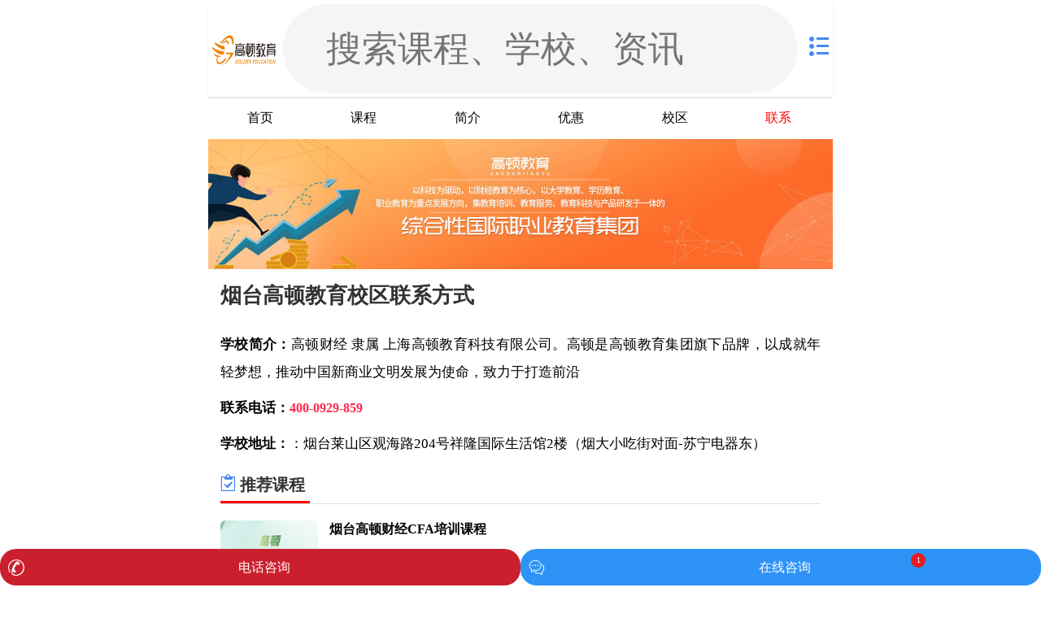

--- FILE ---
content_type: text/html
request_url: https://m.yongkao.com/xuexiao/contact_1486.html
body_size: 2474
content:
<!doctype html>
<html>
<head>
<meta charset="utf-8">
<meta name="viewport" content="width=device-width, initial-scale=1, maximum-scale=1, minimum-scale=1, user-scalable=no, viewport-fit=cover">
<title>烟台高顿教育校区_烟台高顿_电话-地址_有考网</title>
<meta name="description" content="高顿财经 隶属 上海高顿教育科技有限公司。高顿是高顿教育集团旗下品牌，以成就年轻梦想，推动中国新商业文明发展为使命，致力于打造前沿   " />
<meta name="keywords" content="高顿财经,烟台高顿财经,烟台高顿" />
<link rel="shortcut icon" href="https://m.yongkao.com/favicon.ico"/>
<meta name = "format-detection" content="telephone=no">
<meta http-equiv="Cache-Control" content="no-transform " />
<meta http-equiv="Cache-Control" content="no-siteapp" />
<link rel="stylesheet" href="https://m.yongkao.com/static2020/css/common.css?1768895271">
<link rel="stylesheet" href="https://m.yongkao.com/static2020/css/index.css">
<link rel="stylesheet" href="https://m.yongkao.com/static2020/css/school.css">
<link rel="stylesheet" href="https://m.yongkao.com/static2020/css/swiper.min.css">
<script language="javascript">
(function (base, min, max, scaling) {
 	var cacheWidth = 0;
 	var timer;
 	var docEl = document.documentElement;
 	var resizeEvt = 'onorientationchange' in window ? 'orientationchange' : 'resize';
 	var recalc = function () {
 		var clientWidth = docEl.clientWidth;
 		if (!clientWidth) return;
 		clientWidth = Math.min(clientWidth, max);
 		clientWidth = Math.max(clientWidth, min);
 		if (cacheWidth !== clientWidth) {
 			clearInterval(timer);
 			cacheWidth = clientWidth;
 			docEl.style.fontSize = scaling * (clientWidth / base) + 'px';
 		}
 	}
 	if (!document.addEventListener) return;
 	window.addEventListener(resizeEvt, function () {
 		timer = setInterval(recalc, 10);
 	});
 	recalc();
 })(375, 300, 375, 100);
</script>
</head>

<body>



<header id="ykheader">
    <div class="header-body area clearfix">
        <div class="logo"><a href="https://m.yongkao.com/xuexiao/1486.html" title="烟台高顿教育校区">
            <img src="https://imgs.yongkao.com/school/gaodun-logo.png" style="height: 42px;max-width: 100%;width: auto;"></a>
        </div>
        <div class="search-wrap school-search-wrap">
            <div class="search-form round">
                <span class="cuIcon-search"></span>
                <input type="text" placeholder="搜索课程、学校、资讯" id="search" value="" onclick="location.href='/search.html'">
            </div>
        </div>
        <div class="contact">
            <div class="menus">
                <i class="icon-menu"></i>
                <ul>
                    <li><a href="https://m.yongkao.com/" title="有考网"><i class="icon-mobile"></i>首页</a>
                    </li>
                    <li><a href="https://m.yongkao.com/kecheng/" title="课程"><i class="icon-course"></i>课程</a></li>
                    <li><a href="https://m.yongkao.com/xuexiao/" title="机构"><i class="icon-school"></i>机构</a></li>
                    <li><a href="https://m.yongkao.com/news/" title="资讯"><i class="icon-sitemap"></i>资讯</a></li>
                </ul>
            </div>
        </div>
    </div>
</header>

<div class="box schoolnav">
    <ul class="clearfix">

        <li><a href="https://m.yongkao.com/xuexiao/1486.html" title="烟台高顿教育校区首页" >首页</a></li>
        <li><a href="https://m.yongkao.com/xuexiao/kecheng_1486.html" title="烟台高顿教育校区课程大全" >课程</a></li>
        <li><a href="https://m.yongkao.com/xuexiao/introduce_1486.html" title="烟台高顿教育校区简介" >简介</a></li>
        <li><a href="https://m.yongkao.com/xuexiao/news_1486.html" title="烟台高顿教育校区优惠活动" >优惠</a></li>
        <li><a href="https://m.yongkao.com/xuexiao/address_1486.html" title="烟台高顿教育校区校区分布" >校区</a></li>
        <li><a href="https://m.yongkao.com/xuexiao/contact_1486.html" title="烟台高顿教育校区电话/地址" class="schoolnav-active">联系</a></li>
    </ul>
</div>
<div class="banner"><img src="https://imgs.yongkao.com/school/gaodun_banner2.jpg"></div><div class="atHere clearfix"><i class="icon-home"></i> 位置：<a href="https://m.yongkao.com/">有考网</a> <code> &gt; </code> <a href="https://m.yongkao.com/c_yantai/" title="烟台培训学校">烟台培训学校</a> <code> &gt; </code> <a href="https://m.yongkao.com/xuexiao/1486.html" title="烟台高顿教育校区">烟台高顿教育校区</a> <code> &gt; </code> 电话-地址</div>
<!--联系我们-->
<div class="news area clearfix">
	<div class="page">
		<h1>烟台高顿教育校区联系方式</h1>
		<div class="course-content">
			<div class="course-content-item active">
				<div class="container">
					<p><strong>学校简介：</strong>高顿财经 隶属 上海高顿教育科技有限公司。高顿是高顿教育集团旗下品牌，以成就年轻梦想，推动中国新商业文明发展为使命，致力于打造前沿   </p>
					<p><strong>联系电话：</strong><span class="tel400 open-400"></span></p>
					<p><strong>学校地址：</strong>：烟台莱山区观海路204号祥隆国际生活馆2楼（烟大小吃街对面-苏宁电器东）</p>
				</div>
			</div>
			<div class="correlation clearfix">
				<h5><i class="icon-course"></i> 推荐课程<em></em></h5>
				<ul>
															<li> <a href="https://m.yongkao.com/kecheng/23844.html" title="烟台高顿财经CFA培训课程"> <img src="http://imgs.yongkao.com/2020/0402/20200402021944599.jpg" alt="烟台高顿财经CFA培训课程">
						<p>烟台高顿财经CFA培训课程</p>
						</a> </li>
															<li> <a href="https://m.yongkao.com/kecheng/26248.html" title="烟台高顿财经税务师培训"> <img src="http://imgs.yongkao.com/2020/0422/20200422030730822.jpg" alt="烟台高顿财经税务师培训">
						<p>烟台高顿财经税务师培训</p>
						</a> </li>
															<li> <a href="https://m.yongkao.com/kecheng/76577.html" title="烟台高顿ACCA培训班"> <img src="http://imgs.yongkao.com/2022/1107/20221107111359955.jpg" alt="烟台高顿ACCA培训班">
						<p>烟台高顿ACCA培训班</p>
						</a> </li>
															<li> <a href="https://m.yongkao.com/kecheng/23258.html" title="烟台高顿ACCA培训网课怎么样"> <img src="http://imgs.yongkao.com/2020/0330/20200330030233751.png" alt="烟台高顿ACCA培训网课怎么样">
						<p>烟台高顿ACCA培训网课怎么样</p>
						</a> </li>
									</ul>
			</div>
		</div>
	</div>
</div>
<!--联系我们/end-->
<footer id="ykfooter">
	<div class="area">
		<p><a href="https://m.yongkao.com/xuexiao/introduce_1486.html">关于我们</a> | <a href="https://m.yongkao.com/xuexiao/contact_1486.html" rel="nofollow">联系我们</a> | <a href="https://m.yongkao.com/xuexiao/1486.html">烟台高顿教育校区</a></p>
		<p>地址：烟台莱山区观海路204号祥隆国际生活馆2楼（烟大小吃街对面-苏宁电器东）</p>
		<p>Copyright @ 2011 - 2026			有考网 All Rights Reserved</p>
	</div>
</footer><script language="javascript" src="https://m.yongkao.com/static2020/js/jquery-3.4.1.min.js"></script>
<script language="javascript" src="https://m.yongkao.com/static2020/js/common.js"></script>
</body>
</html>

--- FILE ---
content_type: text/css
request_url: https://imgs.yongkao.com/common/common.css
body_size: 59127
content:
@import url(base_2.css);
@import url(main.css);

.container * {box-sizing: border-box;}
.container strong{font-weight: bold;}
.container table{width: 100%!important;margin: 0!important;}
.container br+br{display: unset}

.ys_box05 +div +div > img{margin-top: -20px;}
.container .yk_box47.blueB .context{background: #033572;border-color: #4e627b}
/*
开始部分.container .yk_box10
下面部分不是组件部分的样式 , 组件完成后删除部分
*/

.container blockquote { padding: 3px 10px;margin: 0 0 10px; border-left: 5px solid #1a7af8;}
.container blockquote p { margin: 0 10px; font-size:16px; font-weight:bold;}


.container .tit .con ul.clearfix {display: flex !important;}
.container .tit .con ul.clearfix li {width: 100% !important;}
.container .tit .con ul.clearfix li .group{width:100% !important;}
.container .tit .con ul.clearfix li .group p{color: white !important;padding-top: 20px !important;outline-style: none !important;padding-left: 20px !important;outline-color: invert !important;line-height: 28px !important;padding-right: 20px !important; }

.container .table99 td{padding: 0}
/*
结束部分部分下面是组件了   ----不能删---.container .yk_box67 .item-con>.item-text>.p
*/
.container{color: #000;max-width: 840px;}
.container td,.container th {border: 1px solid #DDD;}
.container img{max-width: 100%;}
.container h3{font-size: 24px;text-align: center;}
.container h3.red{color: #ff3a47;}
.container h3.yellow{color: #fca641;}
.container h3.blue{color: #409fcd;}
.container h3.green{color: #158c5d;}
.container h3.purple{color: #835fa8;}
.container h3.cyan{color: #02b1b4;}
.container h3.blueB{color: #033572;}
.container h3.redS{color: #ec7667;}
.container h3.blueS{color: #CCCCFF;}
.container h3.greenS{color: #99CC99;}
.container ul,.container li{padding: 0;margin: 0;list-style: none;}

.left{float: left;}
.right{float: right;}

.container .yk_box00{width: 100%;text-align: center;margin: 20px 0;}
.container .yk_box00 .title{font-size: 24px;color: black;font-weight: bold;width: 100%;}

.container .yk_box00.red .title{color: #ff3a47}
.container .yk_box00.yellow .title{color: #fca641}
.container .yk_box00.blue .title{color: #409fcd}
.container .yk_box00.green .title{color: #158c5d}
.container .yk_box00.purple .title{color: #835fa8}
.container .yk_box00.cyan .title{color: #02b1b4}
.container .yk_box00.blueB .title{color: #033572}
.container .yk_box00.redS .title{color: #ec7667}
.container .yk_box00.blueS .title{color: #CCCCFF}
.container .yk_box00.greenS .title{color: #99CC99}


.container  div.kong{height: 10px;}
.container .yk_box1{display:block !important}
/*3.10修改*/
.container .yk_box1 img{min-width: 100px;margin-right: 2%;float: left;object-fit: contain}
/*.container .yk_box1 img{width: 18%;min-width: 100px;margin-right: 2%;float: left;}*/
.container .yk_box1.right{float: none;}
.container .yk_box1 p{margin-bottom: 0}
.container .yk_box1.right img{float: right;margin-right: 0;margin-left: 2%;}

.container .yk_box2{position: relative;font-size: 14px;line-height: 32px;}
.container .yk_box2:after {content: '';display: block;width: 1px;height: 100%;background-color: #ececec;position: absolute;top: 5px;left: calc(50% - 2px );z-index: 1;}
.container .yk_box2 li{width: 46%;background-color: #ececec;padding: 10px 20px 20px 20px;position: relative;}
.container .yk_box2 li h3{font-size: 18px;text-align: left;margin-top: 20px;margin-bottom: 10px;line-height: 50px;}
.container .yk_box2 li h3 img{width: 50px;height: 50px;margin-right: 15px;float: left;}
.container .yk_box2 li:before{content: '';display: block;width: 6px;height: 6px;border: 2px solid #ab46ce;position: absolute;border-radius: 50%;z-index: 2;}
.container .yk_box2 li.left{margin-right: 4%;margin-bottom: 20px;}
.container .yk_box2 li.left:before{top: 23px;left: calc(100%/0.46/2 - 6px);}
.container .yk_box2 li.right{margin-left: 4%;margin-top: 0px;margin-bottom: 20px;}
.container .yk_box2 li.right:before{top: 67px;right: calc(100%/0.46/2 - 4px);}
.container .yk_box2 li.left:after {top: 15px;right: -24px;content: "";border: 12px solid transparent;border-left: 12px solid #ececec;display: inline-block;position: absolute;}
.container .yk_box2 li.right:after{top: 60px;left: -24px;content: "";border: 12px solid transparent;border-right: 12px solid #ececec;display: inline-block;position: absolute;}
.container .yk_box2 li span.num {font-size: 60px;position: absolute;right: 10px;color: #e7deea;bottom: 10%;font-weight: bold;z-index: 1;}
.container .yk_box2 li p {margin: 10px 0;position: relative;z-index: 2;min-height: 125px;clear: both;}

.container .yk_box3 li{width: 48%;float: left;padding: 10px 0px;padding-right: 10px;min-height: 155px;}
.container .yk_box3 li img{width: 130px;height: 115px;display: block;padding: 3px;border: 3px solid #16b998;border-radius: 50%;float: left;margin-bottom: 1.5em;}
.container .yk_box3 li h3{font-size: 18px;color: #16b998;font-style: normal;text-align: left;}
.container .yk_box3 li p{color: #808080;line-height: 2em;font-size: 16px;text-indent: 0;}

.container .yk_box3.red img{border: 1px solid #ff3a47;}
.container .yk_box3.red  h3 {color: #ff3a47;}
.container .yk_box3.yellow img{border: 1px solid #fca641;}
.container .yk_box3.yellow  h3 {color: #fca641;}
.container .yk_box3.blue img{border: 1px solid #409fcd;}
.container .yk_box3.blue  h3 {color: #409fcd;}
.container .yk_box3.green img{border: 1px solid #158c5d;}
.container .yk_box3.green  h3 {color: #158c5d;}
.container .yk_box3.purple img{border: 1px solid #835fa8;}
.container .yk_box3.purple  h3 {color: #835fa8;}
.container .yk_box3.cyan img{border: 1px solid #02b1b4;}
.container .yk_box3.cyan  h3 {color: #02b1b4;}
.container .yk_box3.blueB img{border: 1px solid #033572;}
.container .yk_box3.blueB  h3 {color: #033572;}
.container .yk_box3.redS img{border: 1px solid #ec7667;}
.container .yk_box3.redS  h3 {color: #ec7667;}
.container .yk_box3.blueS img{border: 1px solid #CCCCFF;}
.container .yk_box3.blueS  h3 {color: #CCCCFF;}
.container .yk_box3.greenS img{border: 1px solid #99CC99;}
.container .yk_box3.greenS  h3 {color: #99CC99;}


.container .yk_box4 li{width: 25%;float: left;padding: 20px 40px;border: 1px solid #e1e1e1;}
.container .yk_box4 li.noborder{border-left: none;}
.container .yk_box4 li p{line-height: 1.5em;font-size: 14px;text-align: left;}
.container .yk_box4 li h3{margin: 10px 0;font-size: 16px;font-weight: bold;}
.container .yk_box4 li h3:after{display: block;width: 40px;height: 2px;background-color: #06bea6;margin: 10px auto;content: " ";}

.container .yk_box5 .img{position: relative;display: flex;align-items: center;flex:1}
.container .yk_box5 li{display: flex}
.container .yk_box5 .img:before {display: inline-block;width: 0;height: 0;border-top: 8px solid transparent;border-left: 8px solid #FFFFFF;border-bottom: 8px solid transparent;position: absolute;top: 45%;left: 0%;content: "";}
.container .yk_box5 .ctt{padding: 8px;flex:1}
.container .yk_box5 .ctt img{position: absolute;}
.container .yk_box5 .ctt h3{font-size: 16px;text-align: left;margin: 8px 0 0 0;padding: 0;}
.container .yk_box5 .ctt h3,.container .yk_box5 .ctt h6{padding-left: 60px;}
.container .yk_box5 .ctt p{font-size: 14px;margin-top: 10px;line-height: 30px;margin-bottom: 0}
.container .yk_box5.right{float: none;}
.container .yk_box5.right .img{float: left}
.container .yk_box5.right .img:before{display: none;}
.container .yk_box5.right .img:after {display: inline-block;width: 0;height: 0;border-top: 8px solid transparent;border-right: 8px solid #FFFFFF;border-bottom: 8px solid transparent;position: absolute;top: 45%;right: 0;content: " ";}
.container .yk_box5.right .ctt h3,.container .yk_box5.right .ctt h6{text-align: right;padding-right: 50px;}
.container .yk_box5.right .ctt img{right: 0;}

.container .yk_box6 td {padding: 5px 10px;border: 1px solid #DDD;word-break: break-all;}

.container .yk_box7 ul{display: flex;flex-flow: row wrap;}
.container .yk_box7 li{float: left;width: 33.3%;text-align: center;background: rgb(242,242,244);padding: 10px 20px 70px 20px;position: relative;transition: all 300ms;}
.container .yk_box7 li:nth-child(2n){background: rgb(232,232,232);}
.container .yk_box7 li img{width: 128px;height: 128px;margin-top: 6px;}
.container .yk_box7 li h3{font-weight: 500;color: #000;margin:10px 0px;display: block;font-size: 18px;}
.container .yk_box7 li div{width: 50px;height: 1px;background: #cc0000;margin: 10px auto;}
.container .yk_box7 li p{font-size: 15px;text-align: left;}
/*.container .yk_box7 li a{width: 100px;height: 30px;border: 1px solid #cccccc;position: absolute;text-align: center;line-height: 26px;border-radius: 6px;background: #f4f4f6;color: #d4cccc;left: 0px;right: 0px;bottom: 13px;margin: 0 auto;}*/
.container .yk_box7 li:hover{transform: translateY(-10px);}
/*.container .yk_box7 li:hover a{background: #000;border: 1px solid #000000;color: #FFFFFF;}*/
.container .yk_box7 li{width: 50%;}
.container .yk_box7 li{padding: 10px 50px 70px 50px;}
.container .yk_box7 li p{line-height: 30px;}

.container .yk_box7 li:nth-child(3){background: rgb(232,232,232);}
.container .yk_box7 li:nth-child(4){background: rgb(242,242,244);}

.container .yk_box7 br+br{display:unset}

.container .yk_box8{background: #ececec;}
.container .yk_box8 li{width: 50%;float: left;padding: 5px;}
.container .yk_box8 li .ctt{display: block;width: 100%;background: #fff;height: 155px;}
.container .yk_box8 li img{padding-top: 26px;margin-left: 26px;margin-right: 20px;float: left;}
.container .yk_box8 li h3{margin-top: 18px;font-size: 20px;line-height: 40px;overflow: hidden;display: inline-block;}
.container .yk_box8 li p{font-size: 14px;color: #666;line-height: 25px;padding-right: 10px;text-indent: 0;height: 5em;overflow: hidden;}

.container .yk_box9{background: #f4f3f4;padding: 30px 0px;}
.container .yk_box9 li{float: left;width: 50%;padding: 0px 60px;}
.container .yk_box9 li.first{border-right: 1px solid white;}
.container .yk_box9 li h3{border-bottom: 1px solid #9a9a9a;line-height: 2em;}
.container .yk_box9 li p{font-size: 14px;line-height: 25px;}

.container .yk_box10{margin-top: 20px;border: 1px solid #ede9ff;padding: 20px 20px 0 20px;background-color: #fbfaff;overflow: hidden}
.container .yk_box10 img{float: left;margin-right: 30px;width: 235px;height: 175px;}
.container .yk_box10 h3{font-size: 16px;color: #000;font-weight: bold;padding-left: 40px;height: 28px;line-height: 28px;}
.container .yk_box10 h3 em{display: inline-block;width: 135px;background-color: #a49457;color: #fff;text-align: center;position: relative;font-size: 16px;font-weight: bold;float: left;font-style: normal;}
.container .yk_box10 h3 em:after {content: "";border: 14px solid transparent;border-left: 14px solid #a49457;display: inline-block;position: absolute;right: -28px;top: 0;}
.container .yk_box10 p{font-size: 14px;color: #666;line-height: 30px;}

.container .yk_box11{line-height: 2em;width: 100%;}
.container .yk_box11 li{font-size: 16px;width: 25%;float: left;padding: 5px;cursor: pointer;}
.container .yk_box11 li p{padding: 12px 0px;text-align: center;border: 1px solid #134a9d;display: block;height: 100%;background-color: #d8dee9;margin: 0;}
.container .yk_box11 li p:hover{background-color: #134a9d;color: #FFFFFF;}
.container .yk_box11 li i{font-style: normal;font-weight: bold;font-size: 22px;margin-right: 5px;}

.container .yk_box12 ul{padding-top: 25px;}
.container .yk_box12 li{position: relative;width: 30%;float: left;position: relative;}
.container .yk_box12 h3{position: relative;border-radius: 5px;padding-top: 60px;padding-bottom: 10px;color: #fff;font-size: 16px;line-height: 2em;}
.container .yk_box12 img{display: block;width: 85px!important;height: 85px!important;position: absolute;left: 50%;margin-left: -42px; top: -22px;z-index: 99;padding: 10px;border-radius: 50%;}
.container .yk_box12 li.li1 h3,.container .yk_box12 li.li1 img{background-color: #0050A1;}
.container .yk_box12 li.li2{margin: 0 4.83%;}
.container .yk_box12 li.li2 h3,.container .yk_box12 li.li2 img{background-color: #FFC700;}
.container .yk_box12 li.li3 h3,.container .yk_box12 li.li3 img{background-color: #05ADEB;}
.container .yk_box12 li p,.container .yk_box12 li div{font-size: 14px;color: #555;margin: 15px 0;line-height: 24px;text-align: justify;word-wrap: break-word;word-break: normal;}

.container .yk_box13{padding: 10px;background: #8a54b6;}
.container .yk_box13 ul{display: flex;}
.container .yk_box13 li{padding: 10px 20px;border: 1px solid #fff;border-radius: 8px;float: left;margin: 10px;min-width: 31%;}
.container .yk_box13 li h3{font-size: 16px;color: #fff;text-align: center;}
.container .yk_box13 li h3:after{display: block;width: 20px;height: 2px;margin: 10px auto;background-color: #fff;content: " ";}
.container .yk_box13 li p,.container .yk_box13 li div{font-size: 14px;color: #fff;margin-bottom: 20px;line-height: 32px;}
.container .yk_box13 li:hover{background: #fff;}
.container .yk_box13 li:hover h3{color: #8a54b6;}
.container .yk_box13 li:hover h3:after{background: #8a54b6;}
.container .yk_box13 li:hover p,.container .yk_box13 li:hover div{color: #666;}

.container .yk_box13.red li:hover h3{color: #ff3a47;}
.container .yk_box13.yellow li:hover h3{color: #fca641;}
.container .yk_box13.blue li:hover h3{color: #409fcd;}
.container .yk_box13.green li:hover h3{color: #158c5d;}
.container .yk_box13.purple li:hover h3{color: #835fa8;}
.container .yk_box13.cyan li:hover h3{color: #02b1b4;}
.container .yk_box13.blueB li:hover h3{color: #033572;}
.container .yk_box13.redS li:hover h3{color: #ec7667;}
.container .yk_box13.blueS li:hover h3{color: #CCCCFF;}
.container .yk_box13.greenS li:hover h3{color: #99CC99;}

.container .yk_box13.pink{background: #FF9999;}
.container .yk_box13.pink li:hover h3{color: #FF9999;}
/*.container .yk_box13.pink li:hover h3{color: rgba(255, 153, 153, 0.77);}*/
.container .yk_box13.pink li:hover h3:after{background: linear-gradient(to right, #FF9999, #f8a2a2);}

.container .yk_box14 ul{display: flex;}
.container .yk_box14 li{float: left;width: 16%;padding: 3px;}
.container .yk_box14 h3{display: block;width: 100%;height: 50px;line-height: 50px;color: #fff;text-align: center;margin: 0;font-size: 16px;}
.container .yk_box14 p{padding: 30px 20px;font-size: 14px;color: #fff!important;line-height: 25px;}
.container .yk_box14 li.c1,.container .yk_box14 li.c3,.container .yk_box14 li.c5{margin-top: 30px;}
.container .yk_box14 li.c1 h3{background: #1856ca;}
.container .yk_box14 li.c2 h3{background: #086fa5;}
.container .yk_box14 li.c3 h3{background: #038174;}
.container .yk_box14 li.c4 h3{background: #b42f29;}
.container .yk_box14 li.c5 h3{background: #a32846;}
.container .yk_box14 li.c6 h3{background: #3629b9;}
.container .yk_box14 li.c1 p{background: #236efb;}
.container .yk_box14 li.c2 p{background: #05a0f1;}
.container .yk_box14 li.c3 p{background: #01c9b4;}
.container .yk_box14 li.c4 p{background: #f45750;}
.container .yk_box14 li.c5 p{background: #ec3863;}
.container .yk_box14 li.c6 p{background: #584be3;}

.container .yk_box15 li{width: 49%;float: left;border: 1px solid #e0e0e0;padding: 10px;border-radius: 5px;margin: 0 .5%;}
.container .yk_box15 img{width: 100%;height: 270px!important;}
.container .yk_box15 h3{text-align: center;font-size: 18px;}
.container .yk_box15 h3:after{display: block;width: 20px;height: 2px;margin: 10px auto;background-color: #ed4557;content: " ";}
.container .yk_box15 p{font-size: 14px;margin-bottom: 20px;word-wrap: break-word;word-break: normal;line-height: 32px;}

.container .yk_box16 li{width: 25%;float: left;padding: 0px 2%;border-right: 1px solid #e3e3e3;}
.container .yk_box16 h3{color: #1085f1;font-size: 30px;font-weight: bold;position: relative;}
.container .yk_box16 h3:after{font-size: 14px;color: #000;position: absolute;right: 20%;top: 0px;font-weight: normal;content: "+";}
.container .yk_box16 p{color: #707070;margin-top: 15px;margin-bottom: 20px;}

.container .yk_box16.red h3{color: #ff3a47;}
.container .yk_box16.yellow h3{color: #fca641;}
.container .yk_box16.blue h3{color: #409fcd;}
.container .yk_box16.green h3{color: #158c5d;}
.container .yk_box16.purple h3{color: #835fa8;}
.container .yk_box16.cyan h3{color: #02b1b4;}
.container .yk_box16.blueB h3{color: #033572;}
.container .yk_box16.redS h3{color: #ec7667;}
.container .yk_box16.blueS h3{color: #CCCCFF;}
.container .yk_box16.greenS h3{color: #99CC99;}


.container .yk_box17 ul{display: flex;align-items: flex-end;flex-wrap: wrap;justify-content: center;}
.container .yk_box17 li{float: left;width: 50%;padding-bottom: 10px;margin-bottom: 15px;position: relative;}
.container .yk_box17 i,.container .yk_box17 em{display: inline-block;position: absolute;left: 0px;bottom: 0;font-size: 50px;padding-right: 15px;color: #4D5191;line-height: 1em;font-style: normal;}
.container .yk_box17 li:after{border-bottom: 1px solid #4D5191;content: "";width: 94%;height: 0px;position: absolute;bottom: 0;left: 0;}

.container .yk_box17 h3{float: right;width: 89%;color: #666;line-height: 27px;font-size: 16px;text-align: left;}


.container .yk_box17.red li:after{border: 1px solid #ff3a47;}
.container .yk_box17.red  i {color: #ff3a47;}
.container .yk_box17.red  em {color: #ff3a47;}
.container .yk_box17.yellow li:after{border: 1px solid #fca641;}
.container .yk_box17.yellow  i {color: #fca641;}
.container .yk_box17.yellow  em {color: #fca641;}
.container .yk_box17.blue li:after{border: 1px solid #409fcd;}
.container .yk_box17.blue  i {color: #409fcd;}
.container .yk_box17.blue  em {color: #409fcd;}
.container .yk_box17.green li:after{border: 1px solid #158c5d;}
.container .yk_box17.green  i {color: #158c5d;}
.container .yk_box17.green  em {color: #158c5d;}
.container .yk_box17.purple li:after{border: 1px solid #835fa8;}
.container .yk_box17.purple  i {color: #835fa8;}
.container .yk_box17.purple  em {color: #835fa8;}
.container .yk_box17.cyan li:after{border: 1px solid #02b1b4;}
.container .yk_box17.cyan  i {color: #02b1b4;}
.container .yk_box17.cyan  em {color: #02b1b4;}
.container .yk_box17.blueB li:after{border: 1px solid #033572;}
.container .yk_box17.blueB  i {color: #033572;}
.container .yk_box17.blueB em {color: #033572;}
.container .yk_box17.redS li:after{border: 1px solid #ec7667;}
.container .yk_box17.redS  i {color: #ec7667;}
.container .yk_box17.redS  em {color: #ec7667;}
.container .yk_box17.blueS li:after{border: 1px solid #CCCCFF;}
.container .yk_box17.blueS  i {color: #CCCCFF;}
.container .yk_box17.blueS  em {color: #CCCCFF;}
.container .yk_box17.greenS li:after{border: 1px solid #99CC99;}
.container .yk_box17.greenS  i {color: #99CC99;}
.container .yk_box17.greenS  em {color: #99CC99;}

.container .yk_box18{border: 2px solid #59acd0;border-radius: 8px;position: relative;padding: 40px 20px 20px;box-shadow: 0 12px 0 0 #a9acb4;}
.container .yk_box18 h3{margin-top: 0;font-weight: 700;color: #fff;font-size: 22px;text-align: center;line-height: 20px;position: absolute;padding: 12px 20px;top: -15px;left: -4px;border-radius: 0 22px 22px 19px;z-index: 99;background: #59acd0;box-shadow: 3px 3px 6px #59acd0;}
.container .yk_box18 p,.container .yk_box18 div{color: #555;line-height: 26px;font-size: 15px;}
.container .yk_box18.red{border: 2px solid #ff3a47;}
.container .yk_box18.red h3{box-shadow: 3px 3px 6px #ff3a47;}
.container .yk_box18.yellow{border: 2px solid #fca641;}
.container .yk_box18.yellow h3{box-shadow: 3px 3px 6px #fca641;}
.container .yk_box18.blue{border: 2px solid #409fcd;}
.container .yk_box18.blue h3{box-shadow: 3px 3px 6px #409fcd;}
.container .yk_box18.green{border: 2px solid #158c5d;}
.container .yk_box18.green h3{box-shadow: 3px 3px 6px #158c5d;}
.container .yk_box18.purple{border: 2px solid #835fa8;}
.container .yk_box18.purple h3{box-shadow: 3px 3px 6px #835fa8;}
.container .yk_box18.cyan{border: 2px solid #02b1b4;}
.container .yk_box18.cyan h3{box-shadow: 3px 3px 6px #02b1b4;}
.container .yk_box18.blueB{border: 2px solid #033572;}
.container .yk_box18.blueB h3{box-shadow: 3px 3px 6px #033572;}
.container .yk_box18.redS{border: 2px solid #ec7667;}
.container .yk_box18.redS h3{box-shadow: 3px 3px 6px #ec7667;}
.container .yk_box18.blueS{border: 2px solid #CCCCFF;}
.container .yk_box18.blueS h3{box-shadow: 3px 3px 6px #CCCCFF;}
.container .yk_box18.greenS{border: 2px solid #99CC99;}
.container .yk_box18.greenS h3{box-shadow: 3px 3px 6px #99CC99;}

.container .yk_box19{width: 100%}
.container .yk_box19 ul{display: flex;flex-flow: row wrap;}
.container .yk_box19 li{ padding: 45px 20px 35px 20px;width: 33.33%;float: left;background-color: #F0658C;}
.container .yk_box19 li i,.container .yk_box19 li em{width: 31%;height: 100%; float: left;font-size: 60px;color: #FFFFFF;margin-right: 5%;font-style: normal;}
.container .yk_box19 li h3{font-size: 20px;color: #FFFFFF;font-weight: bold;display: block;margin-bottom: 15px;}
.container .yk_box19 li p{color: #FFFFFF;font-size: 14px;}
.container .yk_box19 li.pic{background: #fff!important;}

@media screen and (min-width:280px) and (max-width:812px) {
    .container .yk_box19 li.pic img{
        width: 390px;
        height: 100% !important;
    }

}

.container .yk_box20 h3{text-align: center;padding:10px}
.container .yk_box20  i {display: block;width: 30%;height: 1px;background-color: #b9b9b9;margin: 0.2rem auto;position: relative;margin-bottom: 20px;}
.container .yk_box20  i:before {content: "";background-color: #ff6537;height: 5px;position: absolute;width: 50%;left: 25%;position: absolute;top: -2px;}
.container .yk_box20 ul{display: flex;flex-flow: row wrap;}
.container .yk_box20 li{position: relative;width: 50%;padding:15px 8px 8px 8px;}
.container .yk_box20 li i{font-size: 30px;margin-right: 5%;position: absolute;top: 5px;left: 10px;font-family: fantasy;float: none;height: auto}
.container .yk_box20 li p{color: #0C0C0C;}
.container .yk_box20 li:nth-child(1){order: 1;}
.container .yk_box20 li:nth-child(2){order: 2;}
.container .yk_box20 li:nth-child(3){order: 4;}
.container .yk_box20 li:nth-child(4){order: 3;}
.container .yk_box20 #right{padding-top:0px;}
.container .yk_box20 #text_right{text-align:right;margin-right:75px; padding-top: 10px;height: 20px;}
.container .yk_box20 .left_img img{float: left;}
.container .yk_box20 #text_left{display: inline-block;margin-top: -5px;padding-left: 8px;}
.container .yk_box20 #text_right h2{margin-top:12px;padding-top: 0px;}
.container .yk_box20 #hig{margin-bottom: 0;}
.container .yk_box20 #text_img{text-align:right;height:20px;margin-bottom: 40px;}
.container .yk_box20 #text_img img{height: 52px ; width: 65px;float: right;}
.container .yk_box20 h2{font-size: 30px;margin-top: 0px;}
.container .yk_box20 h6 {margin-top: 10px;  margin-bottom: 10px;font-size: 12px}

.container .yk_box21 .container {text-align:center}
.container .yk_box21 .box1{width:0;border-left: 23px solid transparent;border-right: 23px solid transparent;border-bottom: 15px solid #ECC828;}
.container .yk_box21 .box2{width: 45px;height: 21px;background-color: #ECC828;color: #fff;line-height: 21px;padding-left: 2px;font-size: 22px;text-align:center}
.container .yk_box21 .box3{width:0;border-top: 15px solid #ECC828;border-left: 23px solid transparent;border-right: 22px solid transparent;}
.container .yk_box21 .xing{position: absolute;z-index: 20;top: -20px;}
.container .yk_box21 .bianx21 h4{color: #FCFDF7;font-size: 22px;float: left;margin-left: -11px;}
.container .yk_box21 .tb1{padding-top: 20px;text-align:left;position: relative;}
.container .yk_box21 h3,.container .yk_box21 input{color: #fff;font-size: 20px;display: inline-block;margin-top: 5px;border-radius: 25px;line-height: 39px;background-color: #0EA981;margin-left: 17px;text-align: center;width: 68%;}
.container .yk_box21 .content{width:200px;height: 200px; border: 1px dashed lightblue;padding: 25px 10px 10px;margin-top: -17px;background-color: #FFF7D4;text-align: left;}
.container .yk_box21 #wrap{display: flex;justify-content: space-around;flex: 1;flex-wrap: wrap;}
.container .yk_box21 .content p{line-height: 25px;  font-size: 15px}
.container .yk_box21 {margin-bottom: 20px;}

.container .yk_box22 {text-align: center;margin-bottom: 20px;padding: 15px;padding-top: 0}
.container .yk_box22 i{display: block;line-height: 33px;margin: 10px 0;}
.container .yk_box22 i:before {content: "";display: inline-block;width: 25%;height: 1px;background: #eeeeee;margin-bottom: 2px;margin-left: 10px;}
.container .yk_box22 i:after {content: "";display: inline-block;width: 25%;height: 1px;background: #eeeeee;margin-bottom: 2px;margin-left: 10px;}
.container .yk_box22 .logopng{ width:40px;height:40px ;display: inline-block}
.container .yk_box22 .title22{color: #F38826;padding-top:0px;text-align: center;}
.container .yk_box22.red .title22,.container .yk_box22.red .msg22 input{color: #ff3a47;}
.container .yk_box22.yellow .title22,.container .yk_box22.yellow .msg22 input{color: #fca641;}
.container .yk_box22.blue .title22,.container .yk_box22.blue .msg22 input{color: #409fcd;}
.container .yk_box22.green .title22,.container .yk_box22.green .msg22 input{color: #158c5d;}
.container .yk_box22.purple .title22,.container .yk_box22.purple .msg22 input{color: #835fa8;}
.container .yk_box22.cyan .title22,.container .yk_box22.cyan .msg22 input{color: #02b1b4;}
.container .yk_box22.blueB .title22,.container .yk_box22.blueB .msg22 input{color: #033572;}
.container .yk_box22.redS .title22,.container .yk_box22.redS .msg22 input{color: #ec7667;}
.container .yk_box22.blueS .title22,.container .yk_box22.blueS .msg22 input{color: #CCCCFF;}
.container .yk_box22.greenS .title22,.container .yk_box22.greenS .msg22 input{color: #99CC99;}
.container .yk_box22 .msg22 { display: flex;justify-content: space-around;flex: 1;flex-wrap: nowrap;text-align: center;}
.container .yk_box22 .msg22 img{ width:40% ;padding:10px;}
.container .yk_box22 .msg22 div{ width:40%;color: #FFFFFF ; background-color:#F38826;padding:20px 10px;overflow: hidden }
.container .yk_box22 .msg22 p{ margin-bottom: 10px;font-size: 15px;line-height: 25px;overflow: hidden;text-overflow: ellipsis;display: -webkit-box;-webkit-box-orient: vertical;color: #fff;}
.container .yk_box22 .msg22 input	{ color: #F38826;font-size: 15px;border-radius: 25px;height: 40px;background-color: #FFFFFF;text-align: center;width: 50%;}


.container .yk_box23 {text-align: center;margin-bottom: 20px}
.container .yk_box23 .first{display: flex;justify-content: space-around;flex: 1;flex-wrap: nowrap;}
.container .yk_box23 .first img{width:110px;/* margin-top: 20px; */height: 100px;/* margin-bottom: 20px; */margin: 20px auto;}
.container .yk_box23 p{padding-top: 20px;font-size:  15px;line-height: 25px;color: #8C8C8C;overflow: hidden;text-overflow: ellipsis;display: -webkit-box;-webkit-box-orient: vertical;}
.container .yk_box23 input{border-radius: 25px;height: 40px;color: #FFFFFF;background-color: #F95B5E;margin-top: 7px;text-align: center;}
.container .yk_box23 .process{ padding-bottom: 10px;margin-top: 10px;width: 30%;box-shadow: 0 0 10px #c1c1c1;-webkit-box-shadow: 0 0 10px #c1c1c1;}
.container .yk_box23 .btm{margin-right: -33%}


.container .yk_box24 {text-align: left;display: flex;justify-content: space-around;flex: 1;flex-wrap: nowrap;}
.container .yk_box24 img{width:100% ;text-align: center;height: 110px;}
.container .yk_box24 .process p{font-size: 14px;padding-top: 20px;overflow: hidden;text-overflow: ellipsis;-webkit-box-orient: vertical;}
.container .yk_box24 .process{ padding-bottom: 0px;margin: 20px;margin-bottom: 0;border-bottom: 2px solid #D4D4D4}
.container .yk_box24 hr{border: 1px solid #D4D4D4;display: none;}
.container .yk_box24 h2{font-size: 22px;text-align: center;margin-top: 35px;}

.container .yk_box25 {text-align: center;margin-bottom: 34px;display: block !important;}
.container .yk_box25 .col-md-12{float: unset}
.container .yk_box25 h2{font-size:30px}
.container .yk_box25 .essay{border:1px solid #168DFF;text-align: left;padding: 20px 10px;margin-bottom: 20px;}
.container .yk_box25.red .essay{border:1px solid #ff3a47;}
.container .yk_box25.yellow .essay{border:1px solid #fca641;}
.container .yk_box25.blue .essay{border:1px solid #409fcd;}
.container .yk_box25.green .essay{border:1px solid #158c5d;}
.container .yk_box25.purple .essay{border:1px solid #835fa8;}
.container .yk_box25.cyan .essay{border:1px solid #02b1b4;}
.container .yk_box25.blueB .essay{border:1px solid #033572;}
.container .yk_box25.redS .essay{border:1px solid #ec7667;}
.container .yk_box25.blueS .essay{border:1px solid #CCCCFF;}
.container .yk_box25.greenS .essay{border:1px solid #99CC99;}

.container .yk_box26 {text-align: center;display: flex;justify-content: space-around;flex: 1;flex-wrap: nowrap;}
.container .yk_box26 h4{font-size: 23px;   padding-top: 20px;}
.container .yk_box26 img{width:100%;height: 121px;}
.container .yk_box26 p{padding: 0px 10px;color: #8C8C8C;overflow: hidden;text-overflow: ellipsis;display: -webkit-box;-webkit-box-orient: vertical;font-size: 15px;}
.container .yk_box26 input{border-radius: 25px;height: 40px;color: #FFFFFF;background-color: #F95B5E;margin-top: 23px;text-align: center;}
.container .yk_box26 .process{ padding-bottom: 10px;margin: 20px}

.container .yk_box27 {text-align: center;}
.container .yk_box27 h1{width: inherit;}
.container .yk_box27 h2{font-size:35px;font-weight:600}
.container .yk_box27 .h2_btm{display: flex;}
.container .yk_box27 .teacher{margin: 10px;width: 50%;}
.container .yk_box27 .teacher .tch_btm{border: 2px solid #B7C3DD;display:flex;padding: 10px;box-shadow: 0px 10px 30px 0px rgba(183,195,211,0.1);}
.container .yk_box27 .teacher img{height: 200px;width: 200px}
.container .yk_box27 .teacher .summary .name{font-size: 30px;text-align:left}
.container .yk_box27 .teacher .summary{font-size: 15px;text-align: left;line-height: 22px;padding: 6px 10px;width: 146px;text-align:left}
.container .yk_box27 .teacher hr{border: 3px solid #EFC636;width: 5% !important;}

.container .yk_box28 .circle{display: flex;justify-content: center;}
.container .yk_box28 h3{padding-bottom: 20px}
.container .yk_box28 .md_btm{ width: 150px;height: 150px;margin: 20px;border: 2px solid #F38826;border-radius: 50%;-moz-border-radius: 50%;-webkit-border-radius: 50%;overflow: hidden;}
.container .yk_box28 .circle_top{background-color: #F38826;height: 34%;padding-top: 19px;color: #FFFDFC;font-size: 18px;text-align: center;}
.container .yk_box28 .circle_btm{color: #F38826;font-size: 12px;text-align: center;padding: 10px;line-height: 18px;font-weight: bold;}
.container .yk_box28.red .md_btm{border: 2px solid #ff3a47;}
.container .yk_box28.red .circle_btm{color: #ff3a47;}
.container .yk_box28.yellow .md_btm{border: 2px solid #fca641;}
.container .yk_box28.yellow .circle_btm{color: #fca641;}
.container .yk_box28.blue .md_btm{border: 2px solid #409fcd;}
.container .yk_box28.blue .circle_btm{color: #409fcd;}
.container .yk_box28.green .md_btm{border: 2px solid #158c5d;}
.container .yk_box28.green .circle_btm{color: #158c5d;}
.container .yk_box28.purple .md_btm{border: 2px solid #835fa8;}
.container .yk_box28.purple .circle_btm{color: #835fa8;}
.container .yk_box28.cyan .md_btm{border: 2px solid #02b1b4;}
.container .yk_box28.cyan .circle_btm{color: #02b1b4;}
.container .yk_box28.blueB .md_btm{border: 2px solid #033572;}
.container .yk_box28.blueB .circle_btm{color: #033572;}
.container .yk_box28.redS .md_btm{border: 2px solid #ec7667;}
.container .yk_box28.redS .circle_btm{color: #ec7667;}
.container .yk_box28.blueS .md_btm{border: 2px solid #CCCCFF;}
.container .yk_box28.blueS .circle_btm{color: #CCCCFF;}
.container .yk_box28.greenS .md_btm{border: 2px solid #99CC99;}
.container .yk_box28.greenS .circle_btm{color: #99CC99;}

.container .yk_box29  h3{font-weight: bold;padding-bottom: 30px}
/*.container .yk_box29 img{width: 100%;height: 320px;}*/
.container .yk_box29 p{background-color: #F38826;color: #fff!important;padding: 20px 10px;line-height: 28px;font-size: 15px;}
.container .yk_box29 {margin-bottom: 20px}

.container .yk_box30>.swiper-container{padding-top: 30px;}
.container .yk_box30>.swiper-container>.swiper-wrapper{justify-content: space-between;}
.container .yk_box30.six>.swiper-container>.swiper-wrapper>.swiper-slide{margin-bottom: 50px}
.container .yk_box30>.swiper-container>.swiper-wrapper>.swiper-slide{width: 32%;padding: 10px 10px 10px 10px;background: #f0f0f0;border-radius: 12px;text-align: center;height: auto;position: relative;}
.container .yk_box30>.swiper-container>.swiper-wrapper>.swiper-slide>img{width: 90%;margin: -30px auto auto;display: block;border-radius:10px;}
.container .yk_box30>.swiper-container>.swiper-wrapper>.swiper-slide>p,.container .yk_box30>.swiper-container>.swiper-wrapper>.swiper-slide>div{font-size: 15px;line-height: 26px;text-align: left;padding-left: 17px;}
.container .yk_box30>.swiper-container>.swiper-wrapper>.swiper-slide>p::before{content: "";display: inline-block;width: 6px;height: 6px;background: orangered;border-radius: 50%;vertical-align: middle;margin-right: 8px;}
.container .yk_box30>.swiper-container>.swiper-wrapper>.swiper-slide>a{display: none;width: 200px;height: 40px;border-radius: 32px;position: absolute;left: 0;right: 0;margin: 0 auto;bottom: 12px;background: #e14b4b;color: #FFFFFF;font-weight: bold;font-size: 17px;line-height: 40px;}
.container .yk_box30>.swiper-container>.swiper-wrapper>.swiper-slide>h3 {font-size: 22px;font-weight: bold;padding: 10px 0;text-align: center;}

.container .yk_box31 ul {display: flex;justify-content: space-around;flex-flow: row wrap;}
.container .yk_box31 li {width: 49%;display: flex;border: 1px solid #7BB1E3;margin-bottom: 20px;}
.container .yk_box31 li .num {width: 26%;text-align: center;background-color: #7BB1E3;color: #FFFFFF;font-size: 40px;font-weight: bold;display: flex;align-items: center;justify-content: center;}
.container .yk_box31 li .ctt {width: 74%;height: auto;padding: 15px 10px 15px 15px;}
.container .yk_box31 li .ctt h3 {font-weight: bold;color: #7BB1E3;margin-bottom: 10px;display: block;font-size: 20px;text-align: left;}
.container .yk_box31 li .ctt p,.container .yk_box31 li .ctt div{color: #666666;font-size: 16px;line-height: 25px;}
.container .yk_box31.red li{border: 1px solid #ff3a47;}
.container .yk_box31.red li .ctt h3 {color: #ff3a47;}
.container .yk_box31.yellow li{border: 1px solid #fca641;}
.container .yk_box31.yellow li .ctt h3 {color: #fca641;}
.container .yk_box31.blue li{border: 1px solid #409fcd;}
.container .yk_box31.blue li .ctt h3 {color: #409fcd;}
.container .yk_box31.green li{border: 1px solid #158c5d;}
.container .yk_box31.green li .ctt h3 {color: #158c5d;}
.container .yk_box31.purple li{border: 1px solid #835fa8;}
.container .yk_box31.purple li .ctt h3 {color: #835fa8;}
.container .yk_box31.cyan li{border: 1px solid #02b1b4;}
.container .yk_box31.cyan li .ctt h3 {color: #02b1b4;}
.container .yk_box31.blueB li{border: 1px solid #033572;}
.container .yk_box31.blueB li .ctt h3 {color: #033572;}
.container .yk_box31.redS li{border: 1px solid #ec7667;}
.container .yk_box31.redS li .ctt h3 {color: #ec7667;}
.container .yk_box31.blueS li{border: 1px solid #CCCCFF;}
.container .yk_box31.blueS li .ctt h3 {color: #CCCCFF;}
.container .yk_box31.greenS li{border: 1px solid #99CC99;}
.container .yk_box31.greenS li .ctt h3 {color: #99CC99;}

.container .yk_box31.pink li{border: 1px solid #FF9999;}
.container .yk_box31.pink li .ctt h3 {color: #FF9999;}
.container .yk_box31.pink li .num {background-color: #FF9999;}

.container .yk_box32 ul {display: flex;display: -webkit-flex;justify-content: center;flex-flow: row wrap;}
.container .yk_box32 li {width: 32%;border: 3px solid #eb505a;margin-right: 1%;margin-bottom: 15px;overflow: hidden;}
.container .yk_box32 h3 {margin: 0; display: flex;justify-content: center;align-items: center;background-color: #eb505a;color: #FFFFFF;text-align: center;height: 50px;position: relative;position: relative;z-index: 3;padding: 20px 10px 10px 10px;font-size: 18px;font-weight: bold;}
.container .yk_box32 h3::after {content: "";position: absolute;bottom: -100%;left: 0;border: 30px solid #eb505a;border-left-color: transparent;border-bottom-color: transparent;border-right-color: transparent;left: 50%;margin-left: -30px;transform: scale(10, 1);-ms-transform: scale(10, 1);-webkit-transform: scale(10, 1);z-index: -1;}
.container .yk_box32 p {padding: 30px 10px 10px 10px;text-align: left;font-size: 16px;color: #666666;}
.container .yk_box32.red li{border-color: #ff3a47;}
.container .yk_box32.red h3{background: #ff3a47;}
.container .yk_box32.red h3::after{border: 30px solid #ff3a47;border-left-color: transparent;border-bottom-color: transparent;border-right-color: transparent;}
.container .yk_box32.yellow li{border-color: #fca641;}
.container .yk_box32.yellow h3{background: #fca641;}
.container .yk_box32.yellow h3::after{border: 30px solid #fca641;border-left-color: transparent;border-bottom-color: transparent;border-right-color: transparent;}
.container .yk_box32.blue li{border-color: #409fcd;}
.container .yk_box32.blue h3{background: #409fcd;}
.container .yk_box32.blue h3::after{border: 30px solid #409fcd;border-left-color: transparent;border-bottom-color: transparent;border-right-color: transparent;}
.container .yk_box32.green li{border-color: #158c5d;}
.container .yk_box32.green h3{background: #158c5d;}
.container .yk_box32.green h3::after{border: 30px solid #158c5d;border-left-color: transparent;border-bottom-color: transparent;border-right-color: transparent;}
.container .yk_box32.purple li{border-color: #835fa8;}
.container .yk_box32.purple h3{background: #835fa8;}
.container .yk_box32.purple h3::after{border: 30px solid #835fa8;border-left-color: transparent;border-bottom-color: transparent;border-right-color: transparent;}
.container .yk_box32.cyan li{border-color: #02b1b4;}
.container .yk_box32.cyan h3{background: #02b1b4;}
.container .yk_box32.cyan h3::after{border: 30px solid #02b1b4;border-left-color: transparent;border-bottom-color: transparent;border-right-color: transparent;}
.container .yk_box32.blueB li{border-color: #033572;}
.container .yk_box32.blueB h3{background: #033572;}
.container .yk_box32.blueB h3::after{border: 30px solid #033572;border-left-color: transparent;border-bottom-color: transparent;border-right-color: transparent;}
.container .yk_box32.redS li{border-color: #ec7667;}
.container .yk_box32.redS h3{background: #ec7667;}
.container .yk_box32.redS h3::after{border: 30px solid #ec7667;border-left-color: transparent;border-bottom-color: transparent;border-right-color: transparent;}
.container .yk_box32.blueS li{border-color: #CCCCFF;}
.container .yk_box32.blueS h3{background: #CCCCFF;}
.container .yk_box32.blueS h3::after{border: 30px solid #CCCCFF;border-left-color: transparent;border-bottom-color: transparent;border-right-color: transparent;}
.container .yk_box32.greenS li{border-color: #99CC99;}
.container .yk_box32.greenS h3{background: #99CC99;}
.container .yk_box32.greenS h3::after{border: 30px solid #99CC99;border-left-color: transparent;border-bottom-color: transparent;border-right-color: transparent;}

.container .yk_box33{background: #ECECEC;padding: 5px 5px;overflow: visible;}
.container .yk_box33 .swiper-wrapper{flex-flow: wrap row;}
.container .yk_box33 .swiper-slide{width: 33.3%;padding: 5px;margin-top: 70px;height: auto;}
.container .yk_box33 .swiper-slide div{background-color: #FFFFFF;height: 100%;padding: 1px 20px;border-radius: 5px;padding-bottom: 30px;}
.container .yk_box33 .swiper-slide div div{padding: 0;height: auto;}
.container .yk_box33 img:hover{border-radius:50% ;border-color:#e13157 ;}
.container .yk_box33 img{border: 2px solid #fff;border-radius: 60px 0;display: block;overflow: hidden;transition: 0.3s;width: 130px;height: 130px!important;margin: -67px auto 0 auto;}
.container .yk_box33 h3{margin: 15px 0;font-size: 20px;}
.container .yk_box33 p,.container .yk_box33 .swiper-slide div div{color: #555555;line-height: 30px;margin-bottom: 0px;}
.container .yk_box33.red img:hover{border-color:#ff3a47;}
.container .yk_box33.yellow img:hover{border-color:#fca641;}
.container .yk_box33.blue img:hover{border-color:#409fcd;}
.container .yk_box33.green img:hover{border-color:#158c5d;}
.container .yk_box33.purple img:hover{border-color:#835fa8;}
.container .yk_box33.cyan img:hover{border-color:#02b1b4;}
.container .yk_box33.blueB img:hover{border-color:#033572;}
.container .yk_box33.redS img:hover{border-color:#ec7667;}
.container .yk_box33.blueS img:hover{border-color:#CCCCFF;}
.container .yk_box33.greenS img:hover{border-color:#99CC99;}

.container .yk_box34 ul {display:flex;flex-flow:row wrap;margin-left:-5px;}
.container .yk_box34 li {float:left;width:25%;padding:5px;height:100%;}
.container .yk_box34 li:hover div {border-bottom:2px solid #2079f1;}
.container .yk_box34 div {background:#f2f5f8;border-bottom:2px solid #f2f5f8;}
.container .yk_box34 h3 {padding:5px;color:#666666;line-height:30px;font-size:18px;}
.container .yk_box34 p {margin-bottom:0;}
.container .yk_box34 img{max-height: 128px;}
.container .yk_box34.red li:hover div {border-bottom:2px solid #ff3a47;}
.container .yk_box34.yellow li:hover div {border-bottom:2px solid #fca641;}
.container .yk_box34.blue li:hover div {border-bottom:2px solid #409fcd;}
.container .yk_box34.green li:hover div {border-bottom:2px solid #158c5d;}
.container .yk_box34.purple li:hover div {border-bottom:2px solid #835fa8;}
.container .yk_box34.cyan li:hover div {border-bottom:2px solid #02b1b4;}
.container .yk_box34.blueB li:hover div {border-bottom:2px solid #033572;}
.container .yk_box34.redS li:hover div {border-bottom:2px solid #ec7667;}
.container .yk_box34.blueS li:hover div {border-bottom:2px solid #CCCCFF;}
.container .yk_box34.greenS li:hover div {border-bottom:2px solid #99CC99;}

.container .yk_box35{display: flex;flex-flow: row wrap;}
.container .yk_box35 li{float: left;width: 33.33%;padding: 0 5px;margin-bottom: 10px;}
.container .yk_box35 img{width: 50px;height: 50px;}
.container .yk_box35 h3{font-weight: bold;margin: 10px 0;}
.container .yk_box35 p{margin: inherit;}
.container .yk_box35 .text{font-size: 14px;line-height: 25px;text-align: justify;}
.container .yk_box35 .first{width: 25%;background: #7164E0;padding: 10px;margin-bottom: 10px;color: #fff;margin-right: 1%;}
.container .yk_box35 .first h3{font-size: 20px;}
.container .yk_box35 .first li{width: auto;border: none;padding: 0;}
.container .yk_box35 .first img{width: auto;height: auto;}
.container .yk_box35 .first .text *{color: #fff;text-shadow: 1px 1px 5px #383838;word-break: break-all;}
.container .yk_box35 .list{float: left;width: 74%;}
.container .yk_box35 .info{border: 1px solid #D9D9D9;padding: 20px 10px;border-radius: 5px;}
.container .yk_box35 .info h3{font-size: 16px;text-align: left;}
.container .yk_box35 .info img{margin: 0;}

.container .yk_box36 ul{display: flex;}
.container .yk_box36 li{display: flex;width: 49%;margin-right: 2%;box-shadow: 0px 0px 28px -2px #ccc;margin-bottom: 20px;}
.container .yk_box36 img{width: 100% !important;margin: inherit;max-width: inherit;min-height: 160px;margin-top: 33%}
.container .yk_box36 img:hover{transform: none;}
.container .yk_box36 p{margin: 0;}
.container .yk_box36 h3{text-align: left;font-size: 18px;font-weight: bold;}
.container .yk_box36 h3::after{content: "";display: block;width: 30px;height: 3px;background-color: #068BF2;margin-top: 10px;}
.container .yk_box36 .img{width: 50%;}
.container .yk_box36 .content{position: relative;width: 50%;padding: 10px;}
.container .yk_box36 .content::before{content: "";position: absolute;border: 10px solid #FFFFFF;left: -20px;top: 0;bottom: 0;margin: auto 0;height: 0;border-top-color: transparent;border-left-color: transparent;border-bottom-color: transparent;}
.container .yk_box36 .text{margin-top: 20px;font-size: 15px;}
.container .yk_box36 .pr .content::before{left: inherit;border-right-color: transparent;border-left-color: #fff;right: -20px;z-index: 999;}
.container .yk_box36.red h3::after{background-color: #ff3a47;}
.container .yk_box36.yellow h3::after{background-color: #fca641;}
.container .yk_box36.blue h3::after{background-color: #409fcd;}
.container .yk_box36.green h3::after{background-color: #158c5d;}
.container .yk_box36.purple h3::after{background-color: #835fa8;}
.container .yk_box36.cyan h3::after{background-color: #02b1b4;}
.container .yk_box36.blueB h3::after{background-color: #033572;}
.container .yk_box36.redS h3::after{background-color: #ec7667;}
.container .yk_box36.blueS h3::after{background-color: #CCCCFF;}
.container .yk_box36.greenS h3::after{background-color: #99CC99;}

.container .yk_box37 {display: flex;padding: 15px;align-items: center;margin: 0 auto;background-color: #4567D6}

.container .yk_box37 > .left_Msg {width: 50%;}

.container .yk_box37 > .left_Msg > .top {color: #FFFFFF;}

.container .yk_box37 > .left_Msg > .top > h3 {font-size: 24px;margin-top: 10px;text-align: left}

.container .yk_box37 > .left_Msg > .top::after {content: "";display: block;width: 80px;height: 2px;background-color: #FFFFFF;margin-top: 20px;margin-bottom: 10px;}

.container .yk_box37 > .left_Msg > .bottom > p{color: white}

.container .yk_box37:before, .container .yk_box37:after {clear: both;display: block;content: "";height: 0;visibility: hidden;font-size: 0;}

.container .yk_box37 > .left_Msg > .bottom {color: #FFFFFF;font-size: 16px;line-height: 27px;}

.container .yk_box37 > .right_img {width: 50%;padding: 20px;}

.container .yk_box37 > .right_img > img {
	width: 100%;
}



.container .yk_box38 {margin: 0 auto;color: green;display: flex;align-items: center;}
.container .yk_box38 > .img {width: 40%;position: relative;margin-right: 5%;}
.container .yk_box38 > .img > img {width: 100%;}
.container .yk_box38 > .img > .box9_mask {width: 100%;height: 100%;position: absolute;top: 0px;left: 0px;background: rgba(0, 0, 0, 0.4);padding: 0px 30px 0px 40px;}
.container .yk_box38 > .img > .box9_mask > strong {color: #FFFFFF;font-size: 35px;display: block;}
.container .yk_box38 > .img > .box9_mask > p {margin-bottom: 12px;color: #FFFFFF;}
.container .yk_box38 > .img > .box9_mask > span {font-size: 14px;line-height: 20px;color: #FFFFFF;}
.container .yk_box38 > .img > .box9_mask > a {width: 100px;display: block;color: #e05d29;padding: 5px 10px;text-align: center;margin-top: 30px;transition: all 500ms;font-weight: 600;background-color: #ffffff;border: 1px solid #ffffff;display: none;}
.container .yk_box38 > .text {width: 55%;}

ul, li {list-style: none;}

.container .yk_box38 > .text > ul > li {padding: 12px;transition: all 200ms;}
.container .yk_box38 > .text > ul > li:hover {background-color: #2abf85;}
.container .yk_box38 > .text > ul > li:hover > .yellow {color: #fff701;}
.container .yk_box38 > .text > ul > li:hover > .line {background: #fff701}
.container .yk_box38 > .text > ul > li:hover > .white {color: #ffffff;}
.container .yk_box38 > .text > ul > li > .text-title {color: #333333;font-weight: 600;}
.container .yk_box38 > .text > ul > li > .text-title > span {font-size: 28px;vertical-align: sub;}
.container .yk_box38 > .text > ul > li > .text-title > h3 {font-size: 17px;letter-spacing: 2px;margin-left: 10px;display: inline-block;font-weight: 700;margin-top: 0px}
.container .yk_box38 > .text > ul > li > .line {width: 40px;height: 2px;background: #333333;margin: 10px 0px;}
.container .yk_box38 > .text > ul > li > p {font-size: 15px;color: #777777;line-height: 25px;}

.container .yk_box39 {margin: 0 auto}
.container .yk_box39 > ul {display: flex;  flex-wrap: wrap;}
.container .yk_box39 > ul > li {display: flex;width: 31.3%;float: left;border: 1px solid #d2fff1;margin-right: 2%;padding: 10px;margin-bottom: 20px;border-radius: 5px;align-items: flex-start;}
.container .yk_box39 > ul > li > .i_l {width: 38%;float: left;margin-right: 4%;}
.container .yk_box39 > ul > li > .i_l > img {width: 100%;height: auto}
.container .yk_box39 > ul > li > .i_r {width: 66%;float: left;}
.container .yk_box39 > ul > li > .i_r > h3 {font-size: 20px;color: #000000;margin-bottom: 10px;display: block;text-align: left;margin-top: 0px}
.container .yk_box39 > ul > li  p {font-size: 14px;color: #949494;}
.container .yk_box39.red ul li{border: 1px solid #ff3a47;}
.container .yk_box39.red ul  li  .i_r h3 {color: #ff3a47;}
.container .yk_box39.yellow ul li{border: 1px solid #fca641;}
.container .yk_box39.yellow ul  li  .i_r  h3 {color: #fca641;}
.container .yk_box39.blue ul li{border: 1px solid #409fcd;}
.container .yk_box39.blue ul  li  .i_r  h3 {color: #409fcd;}
.container .yk_box39.green ul li{border: 1px solid #158c5d;}
.container .yk_box39.green ul  li  .i_r  h3 {color: #158c5d;}
.container .yk_box39.purple ul li{border: 1px solid #835fa8;}
.container .yk_box39.purple ul  li  .i_r  h3 {color: #835fa8;}
.container .yk_box39.cyan ul li{border: 1px solid #02b1b4;}
.container .yk_box39.cyan ul  li  .i_r  h3 {color: #02b1b4;}
.container .yk_box39.blueB ul li{border: 1px solid #033572;}
.container .yk_box39.blueB ul  li  .i_r  h3 {color: #033572;}
.container .yk_box39.redS ul li{border: 1px solid #ec7667;}
.container .yk_box39.redS ul  li  .i_r  h3 {color: #ec7667;}
.container .yk_box39.blueS ul li{border: 1px solid #CCCCFF;}
.container .yk_box39.blueS ul  li  .i_r  h3 {color: #CCCCFF;}
.container .yk_box39.greenS ul li{border: 1px solid #99CC99;}
.container .yk_box39.greenS ul  li  .i_r  h3 {color: #99CC99;}

.container .yk_box40 {border: 1px solid #dadada;padding: 20px 15px 15px 15px;position: relative;margin: 0 auto;}
.container .yk_box40 > .bj_box40_title {font-size: 22px;text-align: left;margin-top: 0px}
.container .yk_box40 > .bg_line {background: url('https://ip.yongkao.com/Zujian/cBuild/static/picture/12-1.jpg') repeat-x left bottom;height: 8px;margin: 15px 0 15px 0;width: 90%;}
.container .yk_box40 > .right_jiao {width: 62px;height: 62px;position: absolute;top: -1px;right: -1px;background: url('https://ip.yongkao.com/Zujian/cBuild/static/picture/12-2.jpg') no-repeat center center;}
.container .yk_box40 > p {line-height: 26px;font-size: 15px;}

.container .yk_box41 >.tit{display: block;text-align: center;padding: 18px 0px;}
.container .yk_box41 >.tit >span{font-size: 20px;color: rgb(3, 150, 164);}
.container .yk_box41 >.con >ul{display: flex;flex-flow: wrap row;}
.container .yk_box41 >.con >ul >li{width: 33%;overflow: hidden; display: block;margin: 0;padding: 5px;margin-bottom: 10px;}
.container .yk_box41 >.con >ul >li >div{display: block;text-align: center;overflow: hidden;}
.container .yk_box41 >.con >ul >li >div >img{display: block;margin:0 auto;width: 248px !important;height: 225px !important;}
.container .yk_box41 >.con >ul >li >span{display: block;width: 30px;height: 3px;margin: 16px auto;background: #00C0A3;}
.container .yk_box41 >.con >ul >li >span >i{display: none;}
.container .yk_box41 >.con >ul >li >p{margin-bottom: 0;font-size: 18px;color: #606060;line-height: 36px;text-align: center}

.container .yk_box42>.swiper-container{overflow: initial;}
.container .yk_box42>.swiper-container>.swiper-wrapper>.swiper-slide{float: left;width: 32%;margin-right: 2%;border-radius: 12px;background: #fff;box-shadow: 5px 5px 25px 0 #cbd2da;transition: all 300ms;height:auto;margin-bottom:15px;overflow:hidden;}
.container .yk_box42>.swiper-container>.swiper-wrapper>.swiper-slide:nth-child(3){margin-right: 0;}
.container .yk_box42>.swiper-container>.swiper-wrapper>.swiper-slide>.tea_img>img{border-radius:12px 12px 0 0;width: 260px !important;
    height: 198px !important;}
.container .yk_box42>.swiper-container>.swiper-wrapper>.swiper-slide:hover{transform: translateY(-16px);}
.container .yk_box42>.swiper-container>.swiper-wrapper>.swiper-slide:hover{background: #289fcb;}
.container .yk_box42>.swiper-container>.swiper-wrapper>.swiper-slide:hover>.tea_msg>.p1,.bj_box22>.swiper-container>.swiper-wrapper>.swiper-slide:hover>.tea_msg>.p2,.bj_box22>.swiper-container>.swiper-wrapper>.swiper-slide:hover>.tea_msg>div,.bj_box22>.swiper-container>.swiper-wrapper>.swiper-slide:hover>.tea_msg>.p1>span{color: #FFFFFF;}

.container .yk_box44>.bottom{display: flex;justify-content: center;align-items: center;margin-top: 15px;}
.container .yk_box44>.bottom>.yuan{width: 25px;height: 25px;border: 1px solid #83c7a9;border-radius: 50%;position: relative;}
.container .yk_box44>.bottom>.yuan::before{content: "";width: 102%;height: 102%;position: absolute;top:-5px;left: 0;border: 1px solid #83c7a9;border-radius: 50%;}
.container .yk_box44>.bottom>span{color:#5BB166; border: 1px solid #83c7a9;padding: 10px 25px;position: relative;display: block;font-size: 20px;font-weight: bold;}
.container .yk_box44>.bottom>span::before{content: "";width: 100%;height: 100%;position: absolute;top: 0;left: 0;border: 1px solid #83c7a9;transform: rotate(-3deg);}
.container .yk_box44>.bottom>.yuan::before{border-color:#5bb166}
.container .yk_box44>.item{margin-bottom: 20px;margin-top: 30px}
.container .yk_box44>.item>div{display: inline-block;}
.container .yk_box44>.item>div.item-left{position: relative;;width:12%;margin: 5px 16px 0 0;text-align: center;}
.container .yk_box44>.item>div.item-left>.num{position: relative;;color: #5BB166;font-size: 56px;font-weight: bold;z-index: 2;transform: rotate(-15deg);transform: skew(-12deg);display: block;}
.container .yk_box44>.item>div.item-left>.ball{position: absolute;background: #C7FFCE;border-radius: 50%;}
.container .yk_box44>.item>div.item-left>.ball1{width: 40px;height: 40px;left: 0;top: -10px;}
.container .yk_box44>.item>div.item-left>.ball2{width: 70px;height: 70px;right: -15px;bottom: 0px;}
.container .yk_box44>.item>div.item-right{border-color:#5BB166; position: relative;;width: 85%;vertical-align: top;box-shadow: 0 0 10px rgba(64, 142, 214, 0.25);border-radius: 10px;}
.container .yk_box44>.item>div.item-right>.context{position: relative;width: 100%;height: 100%;padding: 10px 10px 10px 20px;z-index: 3;border-radius: 10px;background: #fff;}
.container .yk_box44>.item>div.item-right>.triangle{box-shadow:#5BB166 0px 0px 10px;border-color:#5BB166; position: absolute;top: 30px;left: -15px;width: 40px;height: 20px;background: #fff;transform: skew(-32deg) rotate(35deg);}
.container .yk_box44>.item>div.item-right>.context>.title{color:#5BB166; font-size: 22px;font-weight: bold;}
.container .yk_box44>.item>div.item-right>.context>p{font-size: 17px;margin-top: 10px;color: #727374;}

.container .yk_box44.red .bottom .yuan{border: 1px solid #ff3a47;}
.container .yk_box44.red .bottom .yuan:before {border: 1px solid #f18686;}
.container .yk_box44.red .bottom span{color:#ff3a47; border: 1px solid #f18686;}
.container .yk_box44.red .bottom span::before {border: 1px solid #f18686;}
.container .yk_box44.red .item div.item-left .num{color:#ff3a47;}
.container .yk_box44.red .item div.item-left .ball{background:#f18686;}
.container .yk_box44.red .item div.item-right{border-color:#ff3a47;box-shadow: 0 0 10px #f18686;}
.container .yk_box44.red .item div.item-right .triangle{box-shadow:#ff3a47 0px 0px 10px ;border-color:#ff3a47;}
.container .yk_box44.red .item div.item-right .context>.title{color:#ff3a47;}

.container .yk_box44.yellow .bottom .yuan{border: 1px solid #ED9429;}
.container .yk_box44.yellow .bottom .yuan:before {border: 1px solid #FCD167;}
.container .yk_box44.yellow .bottom span{color:#fca641; border: 1px solid #FCD167;}
.container .yk_box44.yellow .bottom span::before {border: 1px solid #FCD167;}
.container .yk_box44.yellow .item div.item-left .num{color:#fca641;}
.container .yk_box44.yellow .item div.item-left .ball{background:#FCD167;}
.container .yk_box44.yellow .item div.item-right{border-color:#fca641;box-shadow: 0 0 10px #FCD167;}
.container .yk_box44.yellow .item div.item-right .triangle{box-shadow:#fca641 0px 0px 10px ;border-color:#fca641;}
.container .yk_box44.yellow .item div.item-right .context>.title{color:#fca641;}

.container .yk_box44.blue .bottom .yuan{border: 1px solid #409fcd;}
.container .yk_box44.blue .bottom .yuan:before {border: 1px solid #6DBBCD;}
.container .yk_box44.blue .bottom span{color:#409fcd; border: 1px solid #6DBBCD;}
.container .yk_box44.blue .bottom span::before {border: 1px solid #6DBBCD;}
.container .yk_box44.blue .item div.item-left .num{color:#409fcd;}
.container .yk_box44.blue .item div.item-left .ball{background:#6DBBCD;}
.container .yk_box44.blue .item div.item-right{border-color:#409fcd;box-shadow: 0 0 10px #6DBBCD;}
.container .yk_box44.blue .item div.item-right .triangle{box-shadow:#409fcd 0px 0px 10px ;border-color:#409fcd;}
.container .yk_box44.blue .item div.item-right .context>.title{color:#409fcd;}

.container .yk_box44.green .bottom .yuan{border: 1px solid #158c5d;}
.container .yk_box44.green .bottom .yuan:before {border: 1px solid #84b4a1;}
.container .yk_box44.green .bottom span{color:#158c5d; border: 1px solid #84b4a1;}
.container .yk_box44.green .bottom span::before {border: 1px solid #84b4a1;}
.container .yk_box44.green .item div.item-left .num{color:#158c5d;}
.container .yk_box44.green .item div.item-left .ball{background:#84b4a1;}
.container .yk_box44.green .item div.item-right{border-color:#158c5d;box-shadow: 0 0 10px #84b4a1;}
.container .yk_box44.green .item div.item-right .triangle{box-shadow:#158c5d 0px 0px 10px ;border-color:#158c5d;}
.container .yk_box44.green .item div.item-right .context>.title{color:#158c5d;}

.container .yk_box44.purple .bottom .yuan{border: 1px solid #835fa8;}
.container .yk_box44.purple .bottom .yuan:before {border: 1px solid #9487A8;}
.container .yk_box44.purple .bottom span{color:#835fa8; border: 1px solid #9487A8;}
.container .yk_box44.purple .bottom span::before {border: 1px solid #9487A8;}
.container .yk_box44.purple .item div.item-left .num{color:#835fa8;}
.container .yk_box44.purple .item div.item-left .ball{background:#9487A8;}
.container .yk_box44.purple .item div.item-right{border-color:#835fa8;box-shadow: 0 0 10px #9487A8;}
.container .yk_box44.purple .item div.item-right .triangle{box-shadow:#835fa8 0px 0px 10px ;border-color:#835fa8;}
.container .yk_box44.purple .item div.item-right .context>.title{color:#835fa8;}

.container .yk_box44.cyan .bottom .yuan{border: 1px solid #02b1b4;}
.container .yk_box44.cyan .bottom .yuan:before {border: 1px solid #84B4B4;}
.container .yk_box44.cyan .bottom span{color:#02b1b4; border: 1px solid #84B4B4;}
.container .yk_box44.cyan .bottom span::before {border: 1px solid #84B4B4;}
.container .yk_box44.cyan .item div.item-left .num{color:#02b1b4;}
.container .yk_box44.cyan .item div.item-left .ball{background:#84B4B4;}
.container .yk_box44.cyan .item div.item-right{border-color:#02b1b4;box-shadow: 0 0 10px #84B4B4;}
.container .yk_box44.cyan .item div.item-right .triangle{box-shadow:#02b1b4 0px 0px 10px ;border-color:#02b1b4;}
.container .yk_box44.cyan .item div.item-right .context>.title{color:#02b1b4;}

.container .yk_box44.blueB .bottom .yuan{border: 1px solid #033572;}
.container .yk_box44.blueB .bottom .yuan:before {border: 1px solid #3E5072;}
.container .yk_box44.blueB .bottom span{color:#033572; border: 1px solid #3E5072;}
.container .yk_box44.blueB .bottom span::before {border: 1px solid #3E5072;}
.container .yk_box44.blueB .item div.item-left .num{color:#033572;}
.container .yk_box44.blueB .item div.item-left .ball{background:#3E5072;}
.container .yk_box44.blueB .item div.item-right{border-color:#033572;box-shadow: 0 0 10px #3E5072;}
.container .yk_box44.blueB .item div.item-right .triangle{box-shadow:#033572 0px 0px 10px ;border-color:#033572;}
.container .yk_box44.blueB .item div.item-right .context>.title{color:#033572;}

.container .yk_box44.redS .bottom .yuan{border: 1px solid #ec7667;}
.container .yk_box44.redS .bottom .yuan:before {border: 1px solid #ECBBB4;}
.container .yk_box44.redS .bottom span{color:#ec7667; border: 1px solid #ECBBB4;}
.container .yk_box44.redS .bottom span::before {border: 1px solid #ECBBB4;}
.container .yk_box44.redS .item div.item-left .num{color:#ec7667;}
.container .yk_box44.redS .item div.item-left .ball{background:#ECBBB4;}
.container .yk_box44.redS .item div.item-right{border-color:#ec7667;box-shadow: 0 0 10px #ECBBB4;}
.container .yk_box44.redS .item div.item-right .triangle{box-shadow:#ec7667 0px 0px 10px ;border-color:#ec7667;}
.container .yk_box44.redS .item div.item-right .context>.title{color:#ec7667;}

.container .yk_box44.blueS .bottom .yuan{border: 1px solid #88A1F9;}
.container .yk_box44.blueS .bottom .yuan:before {border: 1px solid #D1D4F9;}
.container .yk_box44.blueS .bottom span{color:#88A1F9; border: 1px solid #D1D4F9;}
.container .yk_box44.blueS .bottom span::before {border: 1px solid #D1D4F9;}
.container .yk_box44.blueS .item div.item-left .num{color:#88A1F9;}
.container .yk_box44.blueS .item div.item-left .ball{background:#D1D4F9;}
.container .yk_box44.blueS .item div.item-right{border-color:#88A1F9;box-shadow: 0 0 10px #D1D4F9;}
.container .yk_box44.blueS .item div.item-right .triangle{box-shadow:#88A1F9 0px 0px 10px ;border-color:#88A1F9;}
.container .yk_box44.blueS .item div.item-right .context>.title{color:#88A1F9;}

.container .yk_box44.greenS .bottom .yuan{border: 1px solid #33CC91;}
.container .yk_box44.greenS .bottom .yuan:before {border: 1px solid #8CCCAF;}
.container .yk_box44.greenS .bottom span{color:#33CC91; border: 1px solid #8CCCAF;}
.container .yk_box44.greenS .bottom span::before {border: 1px solid #8CCCAF;}
.container .yk_box44.greenS .item div.item-left .num{color:#33CC91;}
.container .yk_box44.greenS .item div.item-left .ball{background:#8CCCAF;}
.container .yk_box44.greenS .item div.item-right{border-color:#33CC91;box-shadow: 0 0 10px #8CCCAF;}
.container .yk_box44.greenS .item div.item-right .triangle{box-shadow:#33CC91 0px 0px 10px ;border-color:#33CC91;}
.container .yk_box44.greenS .item div.item-right .context>.title{color:#33CC91;}

.container .yk_box45{position: relative;;width: 100%;box-shadow: 0 0 10px rgba(107,107,107, 0.2);padding-top: 30px;}
.container .yk_box45>.left{display: inline-block;position: relative;width: 30%;z-index: 2;vertical-align: middle;}
.container .yk_box45>.left>img{width: 100%;}
.container .yk_box45>.right{display: inline-block;width: 54%;background: #fbe7d7;padding: 26px 35px 0 35px;}
.container .yk_box45>.right>.item{position: relative;;width: 100%;background: #fff;margin-bottom: 26px;padding: 15px 10px;}
.container .yk_box45>.right>.item>.num{position: absolute;display: block;left: -15px;top: -23px;font-size: 34px;font-weight: bold;opacity: 0.1;transform: skew(-10deg);}
.container .yk_box45>.right>.item>p{font-size: 15px;color: #666;}
.container .yk_box45>.ball-container{position: absolute;width: 42%;height:55%}
.container .yk_box45>.ball-container>.ball{position: absolute;border-radius: 50%;background: #fbe7d7;}
.container .yk_box45>.ball-container>.big-ball{bottom: 0;left: 0;position: absolute;border-radius: 50%;background: #289177;width: 207px;height: 207px;top: 68%;}
.container .yk_box45>.ball-container>.small-ball{width: 63px;height: 63px;top: 0;right: 0;}
.container .yk_box45>.ball-container>.small-ball2{width: 28px;height: 28px;top: 60px;right: 63px;}

.container .yk_box45 .ball-container .big-ball{background:#289177;}
.container .yk_box45 .ball-container .small-ball {background:#289177;}
.container .yk_box45 .ball-container .small-ball2 {background:#289177;}
.container .yk_box45 .right{background:#289177;}


.container .yk_box47{position: relative;}
.container .yk_box47 .context{display: flex;flex-direction: column;justify-content: center;align-items: center;position: relative;width: 206px;height: 206px;margin: 60px auto;border-radius: 50%;padding: 0 23px;border: 23px solid #dde2fc;background: #7a8ffa;text-align: center;font-size: 17px;color: #fff;font-weight: bold;line-height: 28px;}
.container .yk_box47 .context p{color: white !important;}
.container .yk_box47 .context p span{color: #f4ff0a;height: 100%;}
.container .yk_box47 .list-con .list{position: absolute;}
.container .yk_box47 .list-con .list .num{display: inline-block;width: 42px;height: 42px;margin: 0 15px;background: #7a8ffa;border-radius: 50%;color: #fff;text-align: center;line-height: 42px;font-size: 17px;font-weight: bold;vertical-align: top;}
.container .yk_box47 .list-con .list .txt{position: relative;width: 257px;display: inline-block;padding: 10px 18px;line-height: 26px;color: #7a8ffa;background: #dde2fc;font-size: 15px;text-align: center;}
.container .yk_box47 .list-con .list .txt .rect{position: absolute;height: 0;border: 10px solid transparent;top: 0;bottom: 0;margin: auto;}
.container .yk_box47 .list-con .list:nth-child(odd) .rect{right: -20px;border-left-color: #dde2fc;}
.container .yk_box47 .list-con .list:nth-child(even) .rect{left: -20px;border-right-color: #dde2fc;}
.container .yk_box47 .list-con .list.one{left: 60px;top: -25px;}
.container .yk_box47 .list-con .list.two{right: 60px;top: -25px;}
.container .yk_box47 .list-con .list.three{left: 5px;top: 40%;}
.container .yk_box47 .list-con .list.four{right: 5px;top: 40%;}
.container .yk_box47 .list-con .list.five{left: 60px;top: 94%;}
.container .yk_box47 .list-con .list.six{right: 60px;top: 94%;}

.container .yk_box47.red .context{background:#ff3a47;border-color: #fcd8d8}
.container .yk_box47.red .list-con .list .txt{color: #5e171d;background:#fcd8d8;}
.container .yk_box47.red .list-con .list:nth-child .txt .rect{border-left-color:#fcd8d8;border-right-color: #fcd8d8;}
.container .yk_box47.red .list-con .list .num{background-color:#ff3a47;}

.container .yk_box47.yellow .context{background: #fca641;border-color: #f8e4cc}
.container .yk_box47.yellow .list-con .list .txt{color: #523819;background:#f8e4cc;}
.container .yk_box47.yellow .list-con .list:nth-child.txt .rect{border-left-color:#f8e4cc;border-right-color: #f8e4cc;}
.container .yk_box47.yellow .list-con .list .num{background-color:#fca641;}
.container .yk_box47.blue .context{background: #409fcd;border-color: #b0d4e5}
.container .yk_box47.blue .list-con .list .txt{color: #1c4353;background:#b0d4e5;}
.container .yk_box47.blue .list-con .list:nth-child.txt .rect{border-left-color:#b0d4e5;border-right-color: #b0d4e5;}
.container .yk_box47.blue .list-con .list .num{background-color:#409fcd;}
.container .yk_box47.green .context{background: #158c5d;border-color: #719c8b}
.container .yk_box47.green .list-con .list .txt{color: #083221;background:#719c8b;}
.container .yk_box47.green .list-con .list:nth-child.txt .rect{border-left-color:#719c8b;border-right-color: #719c8b;}
.container .yk_box47.green .list-con .list .num{background-color:#158c5d;}
.container .yk_box47.purple .context{background: #835fa8;border-color: #a396b1}
.container .yk_box47.purple .list-con .list .txt{color: #352845;background:#a396b1;}
.container .yk_box47.purple .list-con .list:nth-child.txt .rect{border-left-color:#a396b1;border-right-color: #a396b1;}
.container .yk_box47.purple .list-con .list .num{background-color:#835fa8;}
.container .yk_box47.cyan .context{background: #02b1b4;border-color: #88c3c4}
.container .yk_box47.cyan .list-con .list .txt{color: #012a2d;background:#88c3c4;}
.container .yk_box47.cyan .list-con .list:nth-child.txt .rect{border-left-color:#88c3c4;border-right-color: #88c3c4;}
.container .yk_box47.cyan .list-con .list .num{background-color:#02b1b4;}
.container .yk_box47.blueB .context{background: #033572;border-color: #4e627b}
.container .yk_box47.blueB .list-con .list .txt{color: #ffffff;background:#4e627b;}
.container .yk_box47.blueB .list-con .list:nth-child.txt .rect{border-left-color:#4e627b;border-right-color: #4e627b;}
.container .yk_box47.blueB .list-con .list .num{background-color:#033572;}
.container .yk_box47.redS .context{background: #ec7667;border-color: #e7bbb5}
.container .yk_box47.redS .list-con .list .txt{color: #8d2c1d;background:#e7bbb5;}
.container .yk_box47.redS .list-con .list:nth-child.txt .rect{border-left-color:#e7bbb5;border-right-color: #e7bbb5;}
.container .yk_box47.redS .list-con .list .num{background-color:#ec7667;}
.container .yk_box47.blueS .context{background: #aaaaf6;border-color: #e4e4f3}
.container .yk_box47.blueS .list-con .list .txt{color: #2a2a76;background:#e4e4f3;}
.container .yk_box47.blueS .list-con .list:nth-child.txt .rect{border-left-color:#e4e4f3;border-right-color: #e4e4f3;}
.container .yk_box47.blueS .list-con .list .num{background-color:#aaaaf6;}
.container .yk_box47.greenS .context{background: #99CC99;border-color: #e1fae1}
.container .yk_box47.greenS .list-con .list .txt{color:#064206;background:#e1fae1;}
.container .yk_box47.greenS .list-con .list:nth-child.txt .rect{border-left-color:#e1fae1;border-right-color: #e1fae1;}
.container .yk_box47.greenS .list-con .list .num{background-color:#99CC99;}

.container .yk_box48 .group{ padding-top: 15px ; box-sizing: border-box; position: relative;width: 32%;display: inline-block;}
.container .yk_box48 .group .group01{padding: 20px; margin: 0px; box-sizing: border-box; background: rgb(245, 245, 245); width: 100%; border-radius: 10px;}
.container .yk_box48 .group .group01 img{padding: 0px 0px 10px; margin: 0px auto; height: 76px !important;box-sizing: border-box; outline: 0px; border: 0px; vertical-align: top; display: block; max-width: 100%;}
.container .yk_box48 .group .group01 p{ padding: 0px; margin: 0px; box-sizing: border-box; outline: 0px; border: 0px; overflow-wrap: break-word; word-break: normal; font-size: 20px; text-align: center; color: rgb(51, 51, 51);}

.container .yk_box49{width: 100%;text-align: center;}
.container .yk_box49>ul{margin-top: 20px;display: flex}
.container .yk_box49>ul>li{background-size: 100% 100%;;min-height: 137px;width: 30%;margin-right:5%;float: left;border-radius:5px;padding:15px 10px 10px 35px;text-align: left;}
.container .yk_box49>ul>li.li03{margin-right: 0;background-image: url(https://imgs.yongkao.com/kecheng/11-3.jpg);}
.container .yk_box49>ul >.li01{background-image: url(https://imgs.yongkao.com/kecheng/11-1.jpg);}
.container .yk_box49>ul >.li02{background-image: url(https://imgs.yongkao.com/kecheng/11-2.jpg);}
.container .yk_box49>ul>li>i{display: block;width: 60px;height: 2px;background-color: #FFFFFF;}
.container .yk_box49>ul>li>p{text-align: left;margin: 0;font-size: 16px;font-weight: bold;color: #FFFFFF;}
.container .yk_box49>ul>li>a{display: none;padding: 0px 10px;font-size: 14px;color: white;border: 1px solid white;margin-top: 5px;opacity: 0;filter: alpha(opacity=0);transition: all 0.2s linear;}
.container .yk_box49>ul>li:hover>a{filter: alpha(opacity=100);opacity: 1;}
.container .yk_box49>ul>li:hover{-webkit-box-shadow:0 0 10px #bdbec2; -moz-box-shadow:0 0 10px #bdbec2; box-shadow:0 0 10px #bdbec2;}

.container .yk_box50{width: 100%;background-color: #eb4158;padding: 30px 0px;}
.container .yk_box50>ul >li{float: left;width:50%;padding: 0px 60px;}
.container .yk_box50>ul >li.li01{border-right: 1px solid white;}
.container .yk_box50>ul >li >span{font-size: 29px;color: white;}
.container .yk_box50>ul >li >span >label{font-size: 14px;padding-left: 5px;}
.container .yk_box50>ul >li >hr{display: block;width: 15%!important;height: 2px;background: white;margin: 10px 0px;}
.container .yk_box50>ul >li >p{font-size: 14px;color: white;line-height: 25px;}
.container .yk_box50.red{background-color: #ff3a47;}
.container .yk_box50.yellow{background-color: #fca641;}
.container .yk_box50.blue{background-color: #409fcd;}
.container .yk_box50.green{background-color: #158c5d;}
.container .yk_box50.purple{background-color: #835fa8;}
.container .yk_box50.cyan{background-color: #02b1b4;}
.container .yk_box50.blueB{background-color: #033572;}
.container .yk_box50.redS{background-color: #ec7667;}
.container .yk_box50.blueS{background-color: #CCCCFF;}
.container .yk_box50.greenS{background-color: #99CC99;}



.container .yk_box52 .container {text-align:center}
.container .yk_box52 .box1{width:0;border-left: 23px solid transparent;border-right: 23px solid transparent;border-bottom: 15px solid #ECC828;}
.container .yk_box52 .box2{width: 45px;height: 21px;background-color: #ECC828;color: #fff;line-height: 21px;padding-left: 2px;font-size: 22px;text-align:center}
.container .yk_box52 .box3{width:0;border-top: 15px solid #ECC828;border-left: 23px solid transparent;border-right: 22px solid transparent;}
.container .yk_box52 .xing{position: absolute;z-index: 20;top: -15px;}
.container .yk_box52 .bianx21 h4{color: #FCFDF7;font-size: 22px;float: left;margin-left: -11px;}
.container .yk_box52 .tb1{width:30%;padding-top: 20px;text-align:left;position: relative;}
.container .yk_box52 h3,.container .yk_box52 input{color: #fff;font-size: 20px;display: inline-block;margin-top: 5px;border-radius: 25px;line-height: 39px;background-color: #0EA981;margin-left: 17px;text-align: center;width: 91%;}
.container .yk_box52 .content{border: 1px dashed lightblue;padding: 25px 10px 10px;margin-top: -17px;background-color: #FFF7D4;text-align: left;}
.container .yk_box52 #wrap{display: flex;justify-content: space-around;flex: 1;flex-wrap: wrap;}
.container .yk_box52 .content p{line-height: 25px;  font-size: 15px}
.container .yk_box52 {margin-bottom: 20px;}

.container .yk_box53 table{width:100%}
.container .yk_box53 table thead th{font-size: 18px;width:unset;color:rgb(102, 153, 255);border-color: rgb(102, 153, 255);white-space: nowrap;text-align: center;padding: 5px 10px;vertical-align: middle;}
.container .yk_box53 table{border-collapse: separate;border-spacing: 2px;}
.container .yk_box53 table tbody th{font-weight: normal;font-size: 17px;text-align: left;color: #000000;padding: 7px 10px;border-color: rgb(102, 153, 255);}
.container .yk_box53 br+br{display:unset}
.container .yk_box53.red table thead th{color:#ff3a47;border-color: #ff3a47}
.container .yk_box53.red table tbody th{border-color:#ff3a47}
.container .yk_box53.yellow table thead th{color:#fca641;border-color: #fca641}
.container .yk_box53.yellow table tbody th{border-color:#fca641}
.container .yk_box53.blue table thead th{color:#409fcd;border-color: #409fcd}
.container .yk_box53.blue table tbody th{border-color:#409fcd}
.container .yk_box53.green table thead th{color:#158c5d;border-color: #158c5d}
.container .yk_box53.green table tbody th{border-color:#158c5d}
.container .yk_box53.purple table thead th{color:#835fa8;border-color: #835fa8}
.container .yk_box53.purple table tbody th{border-color:#835fa8}
.container .yk_box53.cyan table thead th{color:#02b1b4;border-color: #02b1b4}
.container .yk_box53.cyan table tbody th{border-color:#02b1b4}
.container .yk_box53.blueB table thead th{color:#033572;border-color: #033572}
.container .yk_box53.blueB table tbody th{border-color:#033572}
.container .yk_box53.redS table thead th{color:#ec7667;border-color: #ec7667}
.container .yk_box53.redS table tbody th{border-color:#ec7667}
.container .yk_box53.blueS table thead th{color:#CCCCFF;border-color: #CCCCFF}
.container .yk_box53.blueS table tbody th{border-color:#CCCCFF}
.container .yk_box53.greenS table thead th{color:#99CC99;border-color: #99CC99}
.container .yk_box53.greenS table tbody th{border-color:#99CC99}

.container .yk_box54 table{width:100%}
.container .yk_box54 table thead th{font-size: 18px;width:unset;color:rgb(102, 153, 255);border-color: rgb(102, 153, 255);white-space: nowrap;text-align: center;padding: 5px 10px;vertical-align: middle;}
.container .yk_box54 table{border-collapse: separate;border-spacing: 2px;}
.container .yk_box54 table tbody th{font-weight: normal;font-size: 17px;text-align: left;color: #000000;padding: 7px 10px;border-color: rgb(102, 153, 255);}
.container .yk_box54 br+br{display:unset}
.container .yk_box54.red table thead th{color:#ff3a47;border-color: #ff3a47}
.container .yk_box54.red table tbody th{border-color:#ff3a47}
.container .yk_box54.yellow table thead th{color:#fca641;border-color: #fca641}
.container .yk_box54.yellow table tbody th{border-color:#fca641}
.container .yk_box54.blue table thead th{color:#409fcd;border-color: #409fcd}
.container .yk_box54.blue table tbody th{border-color:#409fcd}
.container .yk_box54.green table thead th{color:#158c5d;border-color: #158c5d}
.container .yk_box54.green table tbody th{border-color:#158c5d}
.container .yk_box54.purple table thead th{color:#835fa8;border-color: #835fa8}
.container .yk_box54.purple table tbody th{border-color:#835fa8}
.container .yk_box54.cyan table thead th{color:#02b1b4;border-color: #02b1b4}
.container .yk_box54.cyan table tbody th{border-color:#02b1b4}
.container .yk_box54.blueB table thead th{color:#033572;border-color: #033572}
.container .yk_box54.blueB table tbody th{border-color:#033572}
.container .yk_box54.redS table thead th{color:#ec7667;border-color: #ec7667}
.container .yk_box54.redS table tbody th{border-color:#ec7667}
.container .yk_box54.blueS table thead th{color:#CCCCFF;border-color: #CCCCFF}
.container .yk_box54.blueS table tbody th{border-color:#CCCCFF}
.container .yk_box54.greenS table thead th{color:#99CC99;border-color: #99CC99}
.container .yk_box54.greenS table tbody th{border-color:#99CC99}



.container .yk_box55 table {width: 100%;overflow: hidden;text-align: center;border-collapse: collapse !important;}
.container .yk_box55 table tr th {height: 65px;color: #FFF;background: #9dcb68;font-size: 16px;text-align: center;}
.container .yk_box55 table tr:nth-child(1) th:nth-child(3) {white-space: nowrap !important;}
.container .yk_box55 table tr:nth-child(2) th:nth-child(3) {white-space: nowrap !important;}
.container .yk_box55 table tr td {white-space: normal !important;font-size: 16px;color: #4d4d4d;line-height: 24px;border-bottom: 1px solid #DDD;background: #f7f7f7;}
.container .yk_box55.pad table tr td{padding:10px}
.container .yk_box55 br+br{display:unset}
.container .yk_box56>.item{position: relative;;width: 100%;margin: 80px auto auto;display: flex;display: -webkit-flex;box-shadow: 0 0 10px rgba(238, 121, 72, 0.4);padding-bottom: 25px;}
.container .yk_box56>.item>.item-left{width: 210px;height: 179px;margin-top: -60px;border-radius: 12px;overflow: hidden;box-shadow:#2B947A 5px 5px 0px;border-color:#2B947A;}
.container .yk_box56>.item>.item-left>img{width: 100%;}
.container .yk_box56>.item>.item-right{width: 70%;margin-left: 27px;padding: 20px 0 0 0;}
.container .yk_box56>.item>.item-right>.tit{font-size: 28px;color:#2B947A;font-weight: bold;}
.container .yk_box56>.item>.item-right>p{padding-right: 20px;margin-top: 12px;line-height: 26px;font-size: 15px;color: #5c5c5c;}
.container .yk_box56>.item>.ball{position: absolute;border-radius: 50%;background: #f0bfac;opacity: 0.2;}
.container .yk_box56>.item>.ball1{width: 72px;height: 72px;bottom: 20px;right: 15px;}
.container .yk_box56>.item>.ball2{width: 32px;height: 32px;top: 20px;right: 140px;}


.container .yk_box56.red>.item>.item-left{box-shadow:#ff3a47 5px 5px 0px;border-color:#ff3a47;}
.container .yk_box56.red>.item>.item-right>.tit{color:#ff3a47;}
.container .yk_box56.yellow>.item>.item-left{box-shadow:#fca641 5px 5px 0px;border-color:#fca641;}
.container .yk_box56.yellow>.item>.item-right>.tit{color:#fca641;}
.container .yk_box56.blue>.item>.item-left{box-shadow:#409fcd 5px 5px 0px;border-color:#409fcd;}
.container .yk_box56.blue>.item>.item-right>.tit{color:#409fcd;}
.container .yk_box56.green>.item>.item-left{box-shadow:#158c5d 5px 5px 0px;border-color:#158c5d;}
.container .yk_box56.green>.item>.item-right>.tit{color:#158c5d;}
.container .yk_box56.purple>.item>.item-left{box-shadow:#835fa8 5px 5px 0px;border-color:#835fa8;}
.container .yk_box56.purple>.item>.item-right>.tit{color:#835fa8;}
.container .yk_box56.cyan>.item>.item-left{box-shadow:#02b1b4 5px 5px 0px;border-color:#02b1b4;}
.container .yk_box56.cyan>.item>.item-right>.tit{color:#02b1b4;}
.container .yk_box56.blueB>.item>.item-left{box-shadow:#033572 5px 5px 0px;border-color:#033572;}
.container .yk_box56.blueB>.item>.item-right>.tit{color:#033572;}
.container .yk_box56.redS>.item>.item-left{box-shadow:#ec7667 5px 5px 0px;border-color:#ec7667;}
.container .yk_box56.redS>.item>.item-right>.tit{color:#ec7667;}
.container .yk_box56.blueS>.item>.item-left{box-shadow:#CCCCFF 5px 5px 0px;border-color:#CCCCFF;}
.container .yk_box56.blueS>.item>.item-right>.tit{color:#CCCCFF;}
.container .yk_box56.greenS>.item>.item-left{box-shadow:#99CC99 5px 5px 0px;border-color:#99CC99;}
.container .yk_box56.greenS>.item>.item-right>.tit{color:#99CC99;}
.container .yk_box56.pink>.item>.item-left{box-shadow:#FF9999 5px 5px 0px;border-color:#FF9999;}
.container .yk_box56.pink>.item>.item-right>.tit{color:#FF9999;}


.container .yk_box57{display: flex;display: -webkit-flex;justify-content: space-around;}
.container .yk_box57>.item{width: 48%;padding: 15px 22px;border-radius: 13px;box-shadow: 0 0 5px #2B947A;}
.container .yk_box57>.item>.item-tit{ position: relative;width: 100%;padding-bottom: 15px;margin: 17px auto auto; margin-bottom: 32px;border-radius: 51px;box-shadow: 0 0 35px #2B947A inset;}
.container .yk_box57>.item>.item-tit>img{width: 124px !important;height: 124px !important;position: absolute;left: -10px;top: -3px;border-radius: 50%;}
.container .yk_box57>.item>.item-tit>.con{}
.container .yk_box57>.item>.item-tit>.con>.tit{display: inline-block;padding: 7px 14px 7px 108px;margin-left: 30px;background: #2B947A;color: #fff;border-radius: 20px 0 20px 20px;font-size: 24px;font-weight: bold;}
.container .yk_box57>.item>.item-tit>.con>p{margin-top: 10px;font-size: 22px;padding-right: 30px;color: #585757;font-weight: bold;text-align: left;padding-left: 130px}
.container .yk_box57>.item>.item-text{color: #585757;font-size: 17px;text-indent: 30px;line-height: 27px;}

.container .yk_box57.red>.item>{box-shadow: 0 0 5px #ff3a47;}
.container .yk_box57.red>.item>.item-tit{box-shadow: 0 0 35px #ff3a47 inset;}
.container .yk_box57.red>.item>.item-tit>.con>.tit{background: #ff3a47;}
.container .yk_box57.red>.item {box-shadow: 0 0 5px #ff3a47;}

.container .yk_box57.yellow>.item>{box-shadow: 0 0 5px #fca641;}
.container .yk_box57.yellow>.item>.item-tit{box-shadow: 0 0 35px #fca641 inset;}
.container .yk_box57.yellow>.item>.item-tit>.con>.tit{background: #fca641;}
.container .yk_box57.yellow>.item {box-shadow: 0 0 5px #fca641;}

.container .yk_box57.blue>.item>{box-shadow: 0 0 5px #409fcd;}
.container .yk_box57.blue>.item>.item-tit{box-shadow: 0 0 35px #409fcd inset;}
.container .yk_box57.blue>.item>.item-tit>.con>.tit{background: #409fcd;}
.container .yk_box57.blue>.item {box-shadow: 0 0 5px #409fcd;}
.container .yk_box57.green>.item>{box-shadow: 0 0 5px #158c5d;}
.container .yk_box57.green>.item>.item-tit{box-shadow: 0 0 35px #158c5d inset;}
.container .yk_box57.green>.item>.item-tit>.con>.tit{background: #158c5d;}
.container .yk_box57.green>.item {box-shadow: 0 0 5px #158c5d;}

.container .yk_box57.purple>.item>{box-shadow: 0 0 5px #835fa8;}
.container .yk_box57.purple>.item>.item-tit{box-shadow: 0 0 35px #835fa8 inset;}
.container .yk_box57.purple>.item>.item-tit>.con>.tit{background: #835fa8;}
.container .yk_box57.purple>.item {box-shadow: 0 0 5px #835fa8;}

.container .yk_box57.cyan>.item>{box-shadow: 0 0 5px #02b1b4;}
.container .yk_box57.cyan>.item>.item-tit{box-shadow: 0 0 35px #02b1b4 inset;}
.container .yk_box57.cyan>.item>.item-tit>.con>.tit{background: #02b1b4;}
.container .yk_box57.cyan>.item {box-shadow: 0 0 5px #02b1b4;}

.container .yk_box57.blueB>.item>{box-shadow: 0 0 5px #033572;}
.container .yk_box57.blueB>.item>.item-tit{box-shadow: 0 0 35px #033572 inset;}
.container .yk_box57.blueB>.item>.item-tit>.con>.tit{background: #033572;}
.container .yk_box57.blueB>.item {box-shadow: 0 0 5px #033572;}

.container .yk_box57.redS>.item>{box-shadow: 0 0 5px #ec7667;}
.container .yk_box57.redS>.item>.item-tit{box-shadow: 0 0 35px #ec7667 inset;}
.container .yk_box57.redS>.item>.item-tit>.con>.tit{background: #ec7667;}
.container .yk_box57.redS>.item {box-shadow: 0 0 5px #ec7667;}

.container .yk_box57.blueS>.item>{box-shadow: 0 0 5px #CCCCFF;}
.container .yk_box57.blueS>.item>.item-tit{box-shadow: 0 0 35px #CCCCFF inset;}
.container .yk_box57.blueS>.item>.item-tit>.con>.tit{background: #CCCCFF;}
.container .yk_box57.blueS>.item {box-shadow: 0 0 5px #CCCCFF;}

.container .yk_box57.greenS>.item>{box-shadow: 0 0 5px #99CC99;}
.container .yk_box57.greenS>.item>.item-tit{box-shadow: 0 0 35px #99CC99 inset;}
.container .yk_box57.greenS>.item>.item-tit>.con>.tit{background: #99CC99;}
.container .yk_box57.greenS>.item {box-shadow: 0 0 5px #99CC99;}

.container .yk_box58{position: relative;display: flex;flex-flow: row wrap;justify-content: space-around;}
.container .yk_box58>.item{display: flex;align-items: center;width: 42%;padding: 10px 10px 10px 22px;box-shadow: 0 0 8px 0 rgba(107, 107, 107, 0.18);border-radius: 70px 60px 60px 0;margin-bottom: 20px;}
.container .yk_box58>.item>.item-left{display: inline-block;position: relative;;width: 98px;height: 98px;margin-right: 17px;background: #90f6da;border-radius: 50%;}
.container .yk_box58>.item>.item-left>.center-ball{position: absolute;width: 87px;height: 87px;border: 12px solid #fff;border-radius: 50%;left: 0;bottom: 0;color: #fff;font-size: 18px;font-weight: bold;text-align: center;padding: 6px;line-height:24px;}
.container .yk_box58>.item>.item-right{display: inline-block;width: 200px;vertical-align: middle;line-height: 24px;color: #636464;font-size: 15px;padding-right: 15px}
.container .yk_box58>.item>.item-right>span{display: inline-block;color: #15a57e;font-size: 20px;font-weight: bold;transform: skew(-10deg);}
.container .yk_box58 >.item>.item-left{background: #7A8FFA}


.container .yk_box59{position: relative;width: 100%;margin: 30px auto;}
.container .yk_box59>.box-left{position: absolute;right: 10px;width: 50%;height: 341px;border: 7px solid #16b383;background: #fff;z-index: 2;}
.container .yk_box59>.box-left>img{height: 100% !important;}
.container .yk_box59>.box-topLine{position: relative;padding: 32px 0 32px 44px;width: 100%;background: url(https://img.qinxue365.com/uploads/bianjiqi/img/box_47-2.jpg) no-repeat left center,#f0ecec;background-size: auto 100%;}
.container .yk_box59>.box-topLine>.line{position: absolute;left: 14px;top: -17px;width: 13px;height: 122px;background:#16b383;}
.container .yk_box59>.box-topLine>.text{width: 318px;font-size: 15px;}
.container .yk_box59>.box-topLine>.text>.t-item{display: none;}
.container .yk_box59>.box-topLine>.text>.t-item.active{display: block;}
.container .yk_box59>.box-topLine>.text>.t-item>.tit{color: #474343;margin-bottom: 26px;font-size: 28px;font-weight: bold;}
.container .yk_box59>.box-topLine>.text>.t-item>p{text-align: justify;line-height: 28px;}
.container .yk_box59>.box-select{margin: 20px 0 0 14px;display: none}
.container .yk_box59>.box-select>.slect-item{position: relative;width: 119px;padding: 20px 0;text-align: center;display: table-cell;vertical-align: middle;cursor: pointer;}
.container .yk_box59>.box-select>.slect-item.active>p{color: #fff;}
.container .yk_box59>.box-select>.slect-item>img{margin-bottom: 14px;}
.container .yk_box59>.box-select>.slect-item>p{font-size: 17px;font-weight: bold;text-align: center}
.container .yk_box59>.box-select>.slect-item>.sj{position: absolute;top: -16px;left: 0;right: 0;margin: 0 auto;width: 0;border: 8px solid #fff;border-top-color: transparent;border-left-color: transparent;border-right-color: transparent;}
.container .yk_box59>.box-select>.slect-item.active>.sj{border-bottom-color: #16b383;}

.container .yk_box59.red>.box-topLine>.line{background:#ff3a47;}
.container .yk_box59.red>.box-left{  border: 7px solid #ff3a47;}

.container .yk_box59.yellow>.box-topLine>.line{background:#fca641;}
.container .yk_box59.yellow>.box-left{  border: 7px solid #fca641;}

.container .yk_box59.blue>.box-topLine>.line{background:#409fcd;}
.container .yk_box59.blue>.box-left{  border: 7px solid #409fcd;}

.container .yk_box59.green>.box-topLine>.line{background:#158c5d;}
.container .yk_box59.green>.box-left{  border: 7px solid #158c5d;}

.container .yk_box59.purple>.box-topLine>.line{background:#835fa8;}
.container .yk_box59.purple>.box-left{  border: 7px solid #835fa8;}

.container .yk_box59.cyan>.box-topLine>.line{background:#02b1b4;}
.container .yk_box59.cyan>.box-left{  border: 7px solid #02b1b4;}

.container .yk_box59.blueB>.box-topLine>.line{background:#033572;}
.container .yk_box59.blueB>.box-left{  border: 7px solid #033572;}

.container .yk_box59.redS>.box-topLine>.line{background:#ec7667;}
.container .yk_box59.redS>.box-left{  border: 7px solid #ec7667;}

.container .yk_box59.blueS>.box-topLine>.line{background:#CCCCFF;}
.container .yk_box59.blueS>.box-left{  border: 7px solid #CCCCFF;}

.container .yk_box59.greenS>.box-topLine>.line{background:#99CC99;}
.container .yk_box59.greenS>.box-left{  border: 7px solid #99CC99;}






.container .yk_box60{width: 100%;text-align: center;border: 5px solid #068BF2;position: relative;padding-bottom: 0px;}
.container .yk_box60>.box_container{display: flex;padding: 12px 0 20px 0px;}
.container .yk_box60>.box_tit{height: 60px;line-height: 60px;background-color: #068BF2;display: inline-block;color: #FFFFFF;font-size: 20px;font-weight: bold;padding: 0 20px;margin-top: -30px;margin-bottom: 20px;position: relative;}
.container .yk_box60>.box_tit::before{content:"";position: absolute;border: 18px solid #068BF2;left: -18px;top: -18px;border-top-color: transparent;border-right-color: transparent;border-left-color: transparent;}
.container .yk_box60>.box_tit::after{content:"";position: absolute;border: 18px solid #068BF2;right: -18px;top: -18px;border-top-color: transparent;border-right-color: transparent;border-left-color: transparent;}
.container .yk_box60>.box_container>.con_left{width:32%;border-right: 2px solid #068BF2;padding-top: 12px;}
.container .yk_box60>.box_container>.con_left>.teaImg{width: 130px;height: 130px;border-radius: 50%;margin: 0 auto;}
.container .yk_box60>.box_container>.con_left>.teaImg>img{width: 100%;border-radius: 50%;}
.container .yk_box60>.box_container>.con_left>.teaMsg{display: flex;flex-direction: column;margin-top: 12px;}
.container .yk_box60>.box_container>.con_left>.teaMsg>span{padding: 10px 0;font-size: 18px;}
.container .yk_box60>.box_container>.con_left>.teaMsg>span.name{font-weight: bold;}
.container .yk_box60>.box_container>.con_right{text-align: left;width: 68%;padding-left: 30px;padding-right: 10px;margin-top: -8px;}
.container .yk_box60>.box_container>.con_right>.top>.tit,.container .yk_box60>.box_container>.con_right>.bottom>.tit{font-weight: bold;font-size: 23px;}
.container .yk_box60>.box_container>.con_right>.top>p{margin-top: 10px;font-size: 17px;text-indent: 2em}
.container .yk_box60>.box_container>.con_right>.top>p::before{content: "";display: inline-block;width: 0 ;height: 5px ;background-color: #000;border-radius: 50%;vertical-align: middle;margin-right: 10px;}
.container .yk_box60>.box_container>.con_right>.bottom{margin-top: 20px;}
.container .yk_box60>.box_container>.con_right>.bottom>p{margin-top: 10px;font-size: 17px;line-height: 24px;text-indent: 40px;}

.container .yk_box60.red{border:5px solid #ff3a47}
.container .yk_box60.red>.box_tit{background-color: #ff3a47}
.container .yk_box60.red>.box_tit::before{border:18px solid #ff3a47;border-top-color: transparent;border-right-color: transparent;border-left-color: transparent;}
.container .yk_box60.red>.box_tit::after{border:18px solid #ff3a47;border-top-color: transparent;border-right-color: transparent;border-left-color: transparent;}
.container .yk_box60.red>.box_container>.con_left{border-right:2px solid #ff3a47;}

.container .yk_box60.yellow{border:5px solid #fca641}
.container .yk_box60.yellow>.box_tit{background-color: #fca641}
.container .yk_box60.yellow>.box_tit::before{border:18px solid #fca641;border-top-color: transparent;border-right-color: transparent;border-left-color: transparent;}
.container .yk_box60.yellow>.box_tit::after{border:18px solid #fca641;border-top-color: transparent;border-right-color: transparent;border-left-color: transparent;}
.container .yk_box60.yellow>.box_container>.con_left{border-right:2px solid #fca641;}

.container .yk_box60.blue{border:5px solid #409fcd}
.container .yk_box60.blue>.box_tit{background-color: #409fcd}
.container .yk_box60.blue>.box_tit::before{border:18px solid #409fcd;border-top-color: transparent;border-right-color: transparent;border-left-color: transparent;}
.container .yk_box60.blue>.box_tit::after{border:18px solid #409fcd;border-top-color: transparent;border-right-color: transparent;border-left-color: transparent;}
.container .yk_box60.blue>.box_container>.con_left{border-right:2px solid #409fcd;}

.container .yk_box60.green{border:5px solid #158c5d}
.container .yk_box60.green>.box_tit{background-color: #158c5d}
.container .yk_box60.green>.box_tit::before{border:18px solid #158c5d;border-top-color: transparent;border-right-color: transparent;border-left-color: transparent;}
.container .yk_box60.green>.box_tit::after{border:18px solid #158c5d;border-top-color: transparent;border-right-color: transparent;border-left-color: transparent;}
.container .yk_box60.green>.box_container>.con_left{border-right:2px solid #158c5d;}

.container .yk_box60.purple{border:5px solid #835fa8}
.container .yk_box60.purple>.box_tit{background-color: #835fa8}
.container .yk_box60.purple>.box_tit::before{border:18px solid #835fa8;border-top-color: transparent;border-right-color: transparent;border-left-color: transparent;}
.container .yk_box60.purple>.box_tit::after{border:18px solid #835fa8;border-top-color: transparent;border-right-color: transparent;border-left-color: transparent;}
.container .yk_box60.purple>.box_container>.con_left{border-right:2px solid #835fa8;}


.container .yk_box60.cyan{border:5px solid #02b1b4}
.container .yk_box60.cyan>.box_tit{background-color: #02b1b4}
.container .yk_box60.cyan>.box_tit::before{border:18px solid #02b1b4;border-top-color: transparent;border-right-color: transparent;border-left-color: transparent;}
.container .yk_box60.cyan>.box_tit::after{border:18px solid #02b1b4;border-top-color: transparent;border-right-color: transparent;border-left-color: transparent;}
.container .yk_box60.cyan>.box_container>.con_left{border-right:2px solid #02b1b4;}

.container .yk_box60.blueB{border:5px solid #033572}
.container .yk_box60.blueB>.box_tit{background-color: #033572}
.container .yk_box60.blueB>.box_tit::before{border:18px solid #033572;border-top-color: transparent;border-right-color: transparent;border-left-color: transparent;}
.container .yk_box60.blueB>.box_tit::after{border:18px solid #033572;border-top-color: transparent;border-right-color: transparent;border-left-color: transparent;}
.container .yk_box60.blueB>.box_container>.con_left{border-right:2px solid #033572;}

.container .yk_box60.redS{border:5px solid #ec7667}
.container .yk_box60.redS>.box_tit{background-color: #ec7667}
.container .yk_box60.redS>.box_tit::before{border:18px solid #ec7667;border-top-color: transparent;border-right-color: transparent;border-left-color: transparent;}
.container .yk_box60.redS>.box_tit::after{border:18px solid #ec7667;border-top-color: transparent;border-right-color: transparent;border-left-color: transparent;}
.container .yk_box60.redS>.box_container>.con_left{border-right:2px solid #ec7667;}

.container .yk_box60.redS{border:5px solid #CCCCFF}
.container .yk_box60.redS>.box_tit{background-color: #CCCCFF}
.container .yk_box60.redS>.box_tit::before{border:18px solid #CCCCFF;border-top-color: transparent;border-right-color: transparent;border-left-color: transparent;}
.container .yk_box60.redS>.box_tit::after{border:18px solid #CCCCFF;border-top-color: transparent;border-right-color: transparent;border-left-color: transparent;}
.container .yk_box60.redS>.box_container>.con_left{border-right:2px solid #CCCCFF;}

.container .yk_box60.redS{border:5px solid #99CC99}
.container .yk_box60.redS>.box_tit{background-color: #99CC99}
.container .yk_box60.redS>.box_tit::before{border:18px solid #99CC99;border-top-color: transparent;border-right-color: transparent;border-left-color: transparent;}
.container .yk_box60.redS>.box_tit::after{border:18px solid #99CC99;border-top-color: transparent;border-right-color: transparent;border-left-color: transparent;}
.container .yk_box60.redS>.box_container>.con_left{border-right:2px solid #99CC99;}



.container .yk_box61{ width:100%;display: flex;display: -webkit-flex;justify-content: space-around;margin-bottom: 40px}
.container .yk_box61>.item{position: relative;width: 46%;;box-shadow: 0 0 8px rgba(64, 142, 214, 0.4);text-align: center;z-index: 2;background: #fff;}
.container .yk_box61>.item>.bg{position: absolute;width: 100%;height: 100%;right: -8px;bottom: -8px;background: #b0a8f8;z-index: -1;}
.container .yk_box61>.item>.bg::after{content: "";position: absolute;width: 100%;height: 100%;right: -10px;bottom: -10px;border:1px solid #b0a8f8;}
.container .yk_box61>.item>.con{position: relative;width: 100%;height: 100%;z-index: 3;background: #fff;padding-bottom: 40px;}
.container .yk_box61>.item>.con>.item-tit{display: inline-block;background: #b0a8f8;color: #fff;font-size: 24px;font-weight: bold;padding: 10px 40px;border-radius: 0 0 30px 30px;}
.container .yk_box61>.item>.con>.item-con>.list{display: flex;display: -webkit-flex;align-items: flex-start;margin: 40px 0 0 54px;}
.container .yk_box61>.item>.con>.item-con>.list>.list-img{position: relative;margin-right: 30px;}
.container .yk_box61>.item>.con>.item-con>.list>.list-img>img{margin: -5px 0 0 -6px;}
.container .yk_box61>.item>.con>.item-con>.list>.list-img>.ball{position: absolute;left: 0;top: 0;width: 65px;height: 65px;background: #b0a8f8;opacity: 0.15;border-radius: 50%;}
.container .yk_box61>.item>.con>.item-con>.list>.list-text{text-align: left;padding-right: 20px;}
.container .yk_box61>.item>.con>.item-con>.list>.list-text>.tit{text-align: left;font-size: 26px;font-weight: bold;color: #b0a8f8;}
.container .yk_box61>.item>.con>.item-con>.list>.list-text>span{font-size: 15px;color: #b0a8f8;}

.container .yk_box61.red>.item>.con>.item-tit{background: red;}
.container .yk_box61.red>.item>.bg::after{background: red;}
.container .yk_box61.red>.item>.bg{background: red;}
.container .yk_box61.red>.item>.con>.item-con>.list>.list-img>.ball{background: red;}
.container .yk_box61.red>.item>.con>.item-con>.list>.list-text>.tit{color: red;}
.container .yk_box61.red>.item>.con>.item-con>.list>.list-text>span{color: red;}

.container .yk_box61.yellow>.item>.con>.item-tit{background: #fca641;}
.container .yk_box61.yellow>.item>.bg::after{background: #fca641;}
.container .yk_box61.yellow>.item>.bg{background: #fca641;}
.container .yk_box61.yellow>.item>.con>.item-con>.list>.list-img>.ball{background: #fca641;}
.container .yk_box61.yellow>.item>.con>.item-con>.list>.list-text>.tit{color: #fca641;}
.container .yk_box61.yellow>.item>.con>.item-con>.list>.list-text>span{color: #fca641;}

.container .yk_box61.blue>.item>.con>.item-tit{background: #409fcd;}
.container .yk_box61.blue>.item>.bg::after{background: #409fcd;}
.container .yk_box61.blue>.item>.bg{background: #409fcd;}
.container .yk_box61.blue>.item>.con>.item-con>.list>.list-img>.ball{background: #409fcd;}
.container .yk_box61.blue>.item>.con>.item-con>.list>.list-text>.tit{color: #409fcd;}
.container .yk_box61.blue>.item>.con>.item-con>.list>.list-text>span{color: #409fcd;}

.container .yk_box61.green>.item>.con>.item-tit{background: #158c5d;}
.container .yk_box61.green>.item>.bg::after{background: #158c5d;}
.container .yk_box61.green>.item>.bg{background: #158c5d;}
.container .yk_box61.green>.item>.con>.item-con>.list>.list-img>.ball{background: #158c5d;}
.container .yk_box61.green>.item>.con>.item-con>.list>.list-text>.tit{color: #158c5d;}
.container .yk_box61.green>.item>.con>.item-con>.list>.list-text>span{color: #158c5d;}

.container .yk_box61.purple>.item>.con>.item-tit{background: #835fa8;}
.container .yk_box61.purple>.item>.bg::after{background: #835fa8;}
.container .yk_box61.purple>.item>.bg{background: #835fa8;}
.container .yk_box61.purple>.item>.con>.item-con>.list>.list-img>.ball{background: #835fa8;}
.container .yk_box61.purple>.item>.con>.item-con>.list>.list-text>.tit{color: #835fa8;}
.container .yk_box61.purple>.item>.con>.item-con>.list>.list-text>span{color: #835fa8;}

.container .yk_box61.cyan>.item>.con>.item-tit{background: #02b1b4;}
.container .yk_box61.cyan>.item>.bg::after{background: #02b1b4;}
.container .yk_box61.cyan>.item>.bg{background: #02b1b4;}
.container .yk_box61.cyan>.item>.con>.item-con>.list>.list-img>.ball{background: #02b1b4;}
.container .yk_box61.cyan>.item>.con>.item-con>.list>.list-text>.tit{color: #02b1b4;}
.container .yk_box61.cyan>.item>.con>.item-con>.list>.list-text>span{color: #02b1b4;}

.container .yk_box61.blueB>.item>.con>.item-tit{background: #033572;}
.container .yk_box61.blueB>.item>.bg::after{background: #033572;}
.container .yk_box61.blueB>.item>.bg{background: #033572;}
.container .yk_box61.blueB>.item>.con>.item-con>.list>.list-img>.ball{background: #033572;}
.container .yk_box61.blueB>.item>.con>.item-con>.list>.list-text>.tit{color: #033572;}
.container .yk_box61.blueB>.item>.con>.item-con>.list>.list-text>span{color: #033572;}


.container .yk_box61.redS>.item>.con>.item-tit{background: #ec7667;}
.container .yk_box61.redS>.item>.bg::after{background: #ec7667;}
.container .yk_box61.redS>.item>.bg{background: #ec7667;}
.container .yk_box61.redS>.item>.con>.item-con>.list>.list-img>.ball{background: #ec7667;}
.container .yk_box61.redS>.item>.con>.item-con>.list>.list-text>.tit{color: #ec7667;}
.container .yk_box61.redS>.item>.con>.item-con>.list>.list-text>span{color: #ec7667;}

.container .yk_box61.blueS>.item>.con>.item-tit{background: #CCCCFF;}
.container .yk_box61.blueS>.item>.bg::after{background: #CCCCFF;}
.container .yk_box61.blueS>.item>.bg{background: #CCCCFF;}
.container .yk_box61.blueS>.item>.con>.item-con>.list>.list-img>.ball{background: #CCCCFF;}
.container .yk_box61.blueS>.item>.con>.item-con>.list>.list-text>.tit{color: #CCCCFF;}
.container .yk_box61.blueS>.item>.con>.item-con>.list>.list-text>span{color: #CCCCFF;}

.container .yk_box61.greenS>.item>.con>.item-tit{background: #99CC99;}
.container .yk_box61.greenS>.item>.bg::after{background: #99CC99;}
.container .yk_box61.greenS>.item>.bg{background: #99CC99;}
.container .yk_box61.greenS>.item>.con>.item-con>.list>.list-img>.ball{background: #99CC99;}
.container .yk_box61.greenS>.item>.con>.item-con>.list>.list-text>.tit{color: #99CC99;}
.container .yk_box61.greenS>.item>.con>.item-con>.list>.list-text>span{color: #99CC99;}



.container .yk_box62{position: relative;width: 100%;margin: 55px auto auto !important;padding: 0 30px 0 20px;border: 3px solid #5BB166;}
.container .yk_box62>.box-loop{position: absolute;top: -50px;right: 34px;width: 47%;background: #fff;}
.container .yk_box62>.box-loop>.img_r{padding-bottom: 36px;}
.container .yk_box62>.box-loop>.img_r img{width: 100%}
.container .yk_box62>.box-loop>.img_r .sfl{border: 10px solid #82C37F;}
.container .yk_box62>.box-content{text-align: left}
.container .yk_box62>.box-content>.context-tit{display: inline-block;position: relative;top: -18px;left: 0;padding: 0 12px;text-align: center;height: 30px;background: #fff;margin-bottom: 20px;}
.container .yk_box62>.box-content>.context-tit>.t1{position: relative;color: #82C37F;font-size: 24px;z-index: 2;font-weight: bold;line-height: 30px;}
.container .yk_box62>.box-content>.context-tit>.t2{position: absolute;left: 12px;top: 0;;right:0;margin: 0 auto;color: #82C37F;font-size: 50px;font-weight: bold;line-height: 30px;background: #FFF}
.container .yk_box62>.box-content>.item-text{margin-bottom: 40px;}
.container .yk_box62>.box-content>.item-text:nth-child(2){width: 295px;}
.container .yk_box62>.box-content>.item-text>.top{display: inline-block;padding: 3px 20px;margin-bottom: 12px;background-color: #82C37F;color: #fff;font-size: 20px;font-weight: bold;}
.container .yk_box62>.box-content>.item-text>p{text-align: justify;line-height: 28px;text-indent: 2em;font-size: 15px;}
.container .yk_box62>.bulletin{display: inline-block;position: absolute;bottom: -18px;left: 50%;transform: translateX(-50%);background: #82C37F;padding: 8px 28px;color: #fff;font-size: 23px;font-weight: bold;}

.container .yk_box62.red{border: 3px solid #ff3a47;}
.container .yk_box62.red>.box-loop>.img_r .sfl{border: 10px solid #ff3a47;}
.container .yk_box62.red>.box-content>.context-tit>.t1{color: #ff3a47;}
.container .yk_box62.red>.box-content>.item-text>.top{background-color: #ff3a47}
.container .yk_box62.red>.bulletin{background: #ff3a47}

.container .yk_box62.yellow{border: 3px solid #fca641;}
.container .yk_box62.yellow>.box-loop>.img_r .sfl{border: 10px solid #fca641;}
.container .yk_box62.yellow>.box-content>.context-tit>.t1{color: #fca641;}
.container .yk_box62.yellow>.box-content>.item-text>.top{background-color: #fca641}
.container .yk_box62.yellow>.bulletin{background: #fca641}

.container .yk_box62.blue{border: 3px solid #409fcd;}
.container .yk_box62.blue>.box-loop>.img_r .sfl{border: 10px solid #409fcd;}
.container .yk_box62.blue>.box-content>.context-tit>.t1{color: #409fcd;}
.container .yk_box62.blue>.box-content>.item-text>.top{background-color: #409fcd}
.container .yk_box62.blue>.bulletin{background: #409fcd}

.container .yk_box62.green{border: 3px solid #158c5d;}
.container .yk_box62.green>.box-loop>.img_r .sfl{border: 10px solid #158c5d;}
.container .yk_box62.green>.box-content>.context-tit>.t1{color: #158c5d;}
.container .yk_box62.green>.box-content>.item-text>.top{background-color: #158c5d}
.container .yk_box62.green>.bulletin{background: #158c5d}

.container .yk_box62.purple{border: 3px solid #835fa8;}
.container .yk_box62.purple>.box-loop>.img_r .sfl{border: 10px solid #835fa8;}
.container .yk_box62.purple>.box-content>.context-tit>.t1{color: #835fa8;}
.container .yk_box62.purple>.box-content>.item-text>.top{background-color: #835fa8}
.container .yk_box62.purple>.bulletin{background: #835fa8}

.container .yk_box62.cyan{border: 3px solid #02b1b4;}
.container .yk_box62.cyan>.box-loop>.img_r .sfl{border: 10px solid #02b1b4;}
.container .yk_box62.cyan>.box-content>.context-tit>.t1{color: #02b1b4;}
.container .yk_box62.cyan>.box-content>.item-text>.top{background-color: #02b1b4}
.container .yk_box62.cyan>.bulletin{background: #02b1b4}

.container .yk_box62.blueB{border: 3px solid #033572;}
.container .yk_box62.blueB>.box-loop>.img_r .sfl{border: 10px solid #033572;}
.container .yk_box62.blueB>.box-content>.context-tit>.t1{color: #033572;}
.container .yk_box62.blueB>.box-content>.item-text>.top{background-color: #033572}
.container .yk_box62.blueB>.bulletin{background: #033572}

.container .yk_box62.redS{border: 3px solid #ec7667;}
.container .yk_box62.redS>.box-loop>.img_r .sfl{border: 10px solid #ec7667;}
.container .yk_box62.redS>.box-content>.context-tit>.t1{color: #ec7667;}
.container .yk_box62.redS>.box-content>.item-text>.top{background-color: #ec7667}
.container .yk_box62.redS>.bulletin{background: #ec7667}

.container .yk_box62.blueS{border: 3px solid #CCCCFF;}
.container .yk_box62.blueS>.box-loop>.img_r .sfl{border: 10px solid #CCCCFF;}
.container .yk_box62.blueS>.box-content>.context-tit>.t1{color: #CCCCFF;}
.container .yk_box62.blueS>.box-content>.item-text>.top{background-color: #CCCCFF}
.container .yk_box62.blueS>.bulletin{background: #CCCCFF}

.container .yk_box62.greenS{border: 3px solid #99CC99;}
.container .yk_box62.greenS>.box-loop>.img_r .sfl{border: 10px solid #99CC99;}
.container .yk_box62.greenS>.box-content>.context-tit>.t1{color: #99CC99;}
.container .yk_box62.greenS>.box-content>.item-text>.top{background-color: #99CC99}
.container .yk_box62.greenS>.bulletin{background: #99CC99}

.container .yk_box63{display: flex;display: -webkit-flex;justify-content: space-around;width: 100%;}
.container .yk_box63>.item{position: relative;width:48%;padding: 0 12px 20px 12px;text-align: center;}
.container .yk_box63>.item>.num{position: absolute;left: 0;top:0;display:inline-block;background: #AFA5F8;color: #fff;font-size: 26px;font-weight: bold;padding: 10px 25px 10px 10px;border-radius: 0 6px 40px 0;}
.container .yk_box63>.item>.tit{padding:10px 0 0 68px;color: #AFA5F8;font-size: 26px;font-weight: bold;text-align: left;}
.container .yk_box63>.item>.txt{margin: 20px 0;text-align: justify;text-indent: 30px;line-height: 26px;color: #666;font-size: 15px;}

.container .yk_box63.red>.item>.num{background: #ff3a47;}
.container .yk_box63.red>.item>.tit{color: #ff3a47;}
.container .yk_box63.yellow>.item>.num{background: #fca641;}
.container .yk_box63.yellow>.item>.tit{color: #fca641;}
.container .yk_box63.blue>.item>.num{background: #409fcd;}
.container .yk_box63.blue>.item>.tit{color: #409fcd;}
.container .yk_box63.green>.item>.num{background: #158c5d;}
.container .yk_box63.green>.item>.tit{color: #158c5d;}
.container .yk_box63.purple>.item>.num{background: #835fa8;}
.container .yk_box63.purple>.item>.tit{color: #835fa8;}
.container .yk_box63.cyan>.item>.num{background: #02b1b4;}
.container .yk_box63.cyan>.item>.tit{color: #02b1b4;}
.container .yk_box63.blueB>.item>.num{background: #033572;}
.container .yk_box63.blueB>.item>.tit{color: #033572;}
.container .yk_box63.redS>.item>.num{background: #ec7667;}
.container .yk_box63.redS>.item>.tit{color: #ec7667;}
.container .yk_box63.blueS>.item>.num{background: #CCCCFF;}
.container .yk_box63.blueS>.item>.tit{color: #CCCCFF;}
.container .yk_box63.greenS>.item>.num{background: #99CC99;}
.container .yk_box63.greenS>.item>.tit{color: #99CC99;}

.container .yk_box64{background: #fff;padding: 35px 21px;width: 100%;}
.container .yk_box64>.box-left{width: 47%;}
.container .yk_box64>.box-left>.top-tit>.line{width: 3px;height: 58px;margin-left: -20px;background: #B0A8F8;}
.container .yk_box64>.box-left>.top-tit>.tit{color: #B0A8F8;}
.container .yk_box64>.box-left>.top-tit>.tit>.t1{font-size: 24px;font-weight: bold;}
.container .yk_box64>.box-left>.top-tit>.tit>.t2{font-size: 17px;margin-top: 3px;text-align: left;}
.container .yk_box64>.box-left>.bottom-text{margin-top: 20px;text-indent: 2em;line-height: 28px;color: #78797b;font-size: 15px;text-align: justify;}
.container .yk_box64>.box-right{margin-left: 32px;width: 47%;box-shadow: 6px 6px 0 #B0A8F8;}
.container .yk_box64>.box-right>img{width: 100%}
.container .yk_box64>.clef{clear: both;height: 0}

.container .yk_box64.red>.box-left>.top-tit>.line{background: #ff3a47;}
.container .yk_box64.red>.box-left>.top-tit>.tit{color: #ff3a47;}
.container .yk_box64.red>.box-right{box-shadow: 6px 6px 0 #ff3a47;}
.container .yk_box64.yellow>.box-left>.top-tit>.line{background: #fca641;}
.container .yk_box64.yellow>.box-left>.top-tit>.tit{color: #fca641;}
.container .yk_box64.yellow>.box-right{box-shadow: 6px 6px 0 #fca641;}
.container .yk_box64.blue>.box-left>.top-tit>.line{background: #409fcd;}
.container .yk_box64.blue>.box-left>.top-tit>.tit{color: #409fcd;}
.container .yk_box64.blue>.box-right{box-shadow: 6px 6px 0 #409fcd;}
.container .yk_box64.green>.box-left>.top-tit>.line{background: #158c5d;}
.container .yk_box64.green>.box-left>.top-tit>.tit{color: #158c5d;}
.container .yk_box64.green>.box-right{box-shadow: 6px 6px 0 #158c5d;}

.container .yk_box64.purple>.box-left>.top-tit>.line{background: #835fa8;}
.container .yk_box64.purple>.box-left>.top-tit>.tit{color: #835fa8;}
.container .yk_box64.purple>.box-right{box-shadow: 6px 6px 0 #835fa8;}

.container .yk_box64.cyan>.box-left>.top-tit>.line{background: #02b1b4;}
.container .yk_box64.cyan>.box-left>.top-tit>.tit{color: #02b1b4;}
.container .yk_box64.cyan>.box-right{box-shadow: 6px 6px 0 #02b1b4;}

.container .yk_box64.blueB>.box-left>.top-tit>.line{background: #033572;}
.container .yk_box64.blueB>.box-left>.top-tit>.tit{color: #033572;}
.container .yk_box64.blueB>.box-right{box-shadow: 6px 6px 0 #033572;}

.container .yk_box64.redS>.box-left>.top-tit>.line{background: #ec7667;}
.container .yk_box64.redS>.box-left>.top-tit>.tit{color: #ec7667;}
.container .yk_box64.redS>.box-right{box-shadow: 6px 6px 0 #ec7667;}

.container .yk_box64.blueS>.box-left>.top-tit>.line{background: #CCCCFF;}
.container .yk_box64.blueS>.box-left>.top-tit>.tit{color: #CCCCFF;}
.container .yk_box64.blueS>.box-right{box-shadow: 6px 6px 0 #CCCCFF;}

.container .yk_box64.greenS>.box-left>.top-tit>.line{background: #99CC99;}
.container .yk_box64.greenS>.box-left>.top-tit>.tit{color: #99CC99;}
.container .yk_box64.greenS>.box-right{box-shadow: 6px 6px 0 #99CC99;}

.container .yk_box65{width: 100%}
.container .yk_box65>.bottom{display: flex;justify-content: center;align-items: center;margin-top: 15px;margin-bottom: 30px}
.container .yk_box65>.bottom>.yuan{width: 25px;height: 25px;border: 1px solid #08b6b4;border-radius: 50%;position: relative;}
.container .yk_box65>.bottom>.yuan::before{content: "";width: 102%;height: 102%;position: absolute;top:-5px;left: 0;border: 1px solid #08b6b4;border-radius: 50%;}
.container .yk_box65>.bottom>span{color:#08b6b4; border: 1px solid #08b6b4;padding: 10px 25px;position: relative;display: block;font-size: 20px;font-weight: bold;}
.container .yk_box65>.bottom>span::before{content: "";width: 100%;height: 100%;position: absolute;top: 0;left: 0;border: 1px solid #08b6b4;transform: rotate(-3deg);}
.container .yk_box65>.bottom>.yuan::before{border-color:#08b6b4}
.container .yk_box65>ul>li{width:32%;height: 50px;line-height: 48px;float: left;margin-right:1.5%;border: 2px solid #08b6b4;position: relative;margin-bottom: 20px;border-radius:5px ;padding-left: 45px;text-align: center;color: #08b6b4;font-size: 18px;box-shadow: 0 0 10px rgba(0,0,0,0.1); }
.container .yk_box65>ul>li:nth-child(3n){margin-right:0 ;}
.container .yk_box65>ul>li:after{content: "";display:block;width: 0;height: 0;border-right: 50px solid transparent;border-left: 25px solid #08b6b4;border-top:50px solid transparent;position: absolute;bottom:-2px;left: 20%;}
.container .yk_box65>ul>li>span{display: block;position: absolute;height: 100%;width: 20%;background-color:#08b6b4;text-align: center;color: #FFFFFF;font-weight: bold;left: 0;top: 0;padding-left: 14px;}


.container .yk_box65.red>.bottom>.yuan{border: 1px solid #ff3a47;}
.container .yk_box65.red>.bottom>.yuan::before{border: 1px solid #ff3a47;}
.container .yk_box65.red>.bottom>span{color:#ff3a47; border: 1px solid #ff3a47;padding: 10px 25px;position: relative;display: block;font-size: 20px;font-weight: bold;}
.container .yk_box65.red>.bottom>span::before{border: 1px solid #ff3a47;}
.container .yk_box65.red>.bottom>.yuan::before{border-color:#ff3a47}
.container .yk_box65.red>ul>li{border: 2px solid #ff3a47;color: #ff3a47;}
.container .yk_box65.red>ul>li:after{border-left: 25px solid #ff3a47;}
.container .yk_box65.red>ul>li>span{background-color:#ff3a47;}

.container .yk_box65.yellow>.bottom>.yuan{border: 1px solid #fca641;}
.container .yk_box65.yellow>.bottom>.yuan::before{border: 1px solid #fca641;}
.container .yk_box65.yellow>.bottom>span{color:#fca641; border: 1px solid #fca641;}
.container .yk_box65.yellow>.bottom>span::before{border: 1px solid #fca641;}
.container .yk_box65.yellow>.bottom>.yuan::before{border-color:#fca641}
.container .yk_box65.yellow>ul>li{border: 2px solid #fca641;color: #fca641;}
.container .yk_box65.yellow>ul>li:after{border-left: 25px solid #fca641;}
.container .yk_box65.yellow>ul>li>span{background-color:#fca641;}


.container .yk_box65.blue>.bottom>.yuan{border: 1px solid #409fcd;}
.container .yk_box65.blue>.bottom>.yuan::before{border: 1px solid #409fcd;}
.container .yk_box65.blue>.bottom>span{color:#409fcd; border: 1px solid #409fcd;}
.container .yk_box65.blue>.bottom>span::before{border: 1px solid #409fcd;}
.container .yk_box65.blue>.bottom>.yuan::before{border-color:#409fcd}
.container .yk_box65.blue>ul>li{border: 2px solid #409fcd;color: #409fcd;}
.container .yk_box65.blue>ul>li:after{border-left: 25px solid #409fcd;}
.container .yk_box65.blue>ul>li>span{background-color:#409fcd;}

.container .yk_box65.green>.bottom>.yuan{border: 1px solid #158c5d;}
.container .yk_box65.green>.bottom>.yuan::before{border: 1px solid #158c5d;}
.container .yk_box65.green>.bottom>span{color:#158c5d; border: 1px solid #158c5d;}
.container .yk_box65.green>.bottom>span::before{border: 1px solid #158c5d;}
.container .yk_box65.green>.bottom>.yuan::before{border-color:#158c5d}
.container .yk_box65.green>ul>li{border: 2px solid #158c5d;color: #158c5d;}
.container .yk_box65.green>ul>li:after{border-left: 25px solid #158c5d;}
.container .yk_box65.green>ul>li>span{background-color:#158c5d;}

.container .yk_box65.purple>.bottom>.yuan{border: 1px solid #835fa8;}
.container .yk_box65.purple>.bottom>.yuan::before{border: 1px solid #835fa8;}
.container .yk_box65.purple>.bottom>span{color:#835fa8; border: 1px solid #835fa8;}
.container .yk_box65.purple>.bottom>span::before{border: 1px solid #835fa8;}
.container .yk_box65.purple>.bottom>.yuan::before{border-color:#835fa8}
.container .yk_box65.purple>ul>li{border: 2px solid #835fa8;color: #835fa8;}
.container .yk_box65.purple>ul>li:after{border-left: 25px solid #835fa8;}
.container .yk_box65.purple>ul>li>span{background-color:#835fa8;}

.container .yk_box65.cyan>.bottom>.yuan{border: 1px solid #02b1b4;}
.container .yk_box65.cyan>.bottom>.yuan::before{border: 1px solid #02b1b4;}
.container .yk_box65.cyan>.bottom>span{color:#02b1b4; border: 1px solid #02b1b4;}
.container .yk_box65.cyan>.bottom>span::before{border: 1px solid #02b1b4;}
.container .yk_box65.cyan>.bottom>.yuan::before{border-color:#02b1b4}
.container .yk_box65.cyan>ul>li{border: 2px solid #02b1b4;color: #02b1b4;}
.container .yk_box65.cyan>ul>li:after{border-left: 25px solid #02b1b4;}
.container .yk_box65.cyan>ul>li>span{background-color:#02b1b4;}

.container .yk_box65.blueB>.bottom>.yuan{border: 1px solid #033572;}
.container .yk_box65.blueB>.bottom>.yuan::before{border: 1px solid #033572;}
.container .yk_box65.blueB>.bottom>span{color:#033572; border: 1px solid #033572;}
.container .yk_box65.blueB>.bottom>span::before{border: 1px solid #033572;}
.container .yk_box65.blueB>.bottom>.yuan::before{border-color:#033572}
.container .yk_box65.blueB>ul>li{border: 2px solid #033572;color: #033572;}
.container .yk_box65.blueB>ul>li:after{border-left: 25px solid #033572;}
.container .yk_box65.blueB>ul>li>span{background-color:#033572;}

.container .yk_box65.redS>.bottom>.yuan{border: 1px solid #ec7667;}
.container .yk_box65.redS>.bottom>.yuan::before{border: 1px solid #ec7667;}
.container .yk_box65.redS>.bottom>span{color:#ec7667; border: 1px solid #ec7667;}
.container .yk_box65.redS>.bottom>span::before{border: 1px solid #ec7667;}
.container .yk_box65.redS>.bottom>.yuan::before{border-color:#ec7667}
.container .yk_box65.redS>ul>li{border: 2px solid #ec7667;color: #ec7667;}
.container .yk_box65.redS>ul>li:after{border-left: 25px solid #ec7667;}
.container .yk_box65.redS>ul>li>span{background-color:#ec7667;}

.container .yk_box65.blueS>.bottom>.yuan{border: 1px solid #CCCCFF;}
.container .yk_box65.blueS>.bottom>.yuan::before{border: 1px solid #CCCCFF;}
.container .yk_box65.blueS>.bottom>span{color:#CCCCFF; border: 1px solid #CCCCFF;}
.container .yk_box65.blueS>.bottom>span::before{border: 1px solid #CCCCFF;}
.container .yk_box65.blueS>.bottom>.yuan::before{border-color:#CCCCFF}
.container .yk_box65.blueS>ul>li{border: 2px solid #CCCCFF;color: #CCCCFF;}
.container .yk_box65.blueS>ul>li:after{border-left: 25px solid #CCCCFF;}
.container .yk_box65.blueS>ul>li>span{background-color:#CCCCFF;}

.container .yk_box65.greenS>.bottom>.yuan{border: 1px solid #99CC99;}
.container .yk_box65.greenS>.bottom>.yuan::before{border: 1px solid #99CC99;}
.container .yk_box65.greenS>.bottom>span{color:#99CC99; border: 1px solid #99CC99;}
.container .yk_box65.greenS>.bottom>span::before{border: 1px solid #99CC99;}
.container .yk_box65.greenS>.bottom>.yuan::before{border-color:#99CC99}
.container .yk_box65.greenS>ul>li{border: 2px solid #99CC99;color: #99CC99;}
.container .yk_box65.greenS>ul>li:after{border-left: 25px solid #99CC99;}
.container .yk_box65.greenS>ul>li>span{background-color:#99CC99;}



.container .yk_box66{width: 100%}
.container .yk_box66>.bottom{display: flex;justify-content: center;align-items: center;margin-top: 15px;margin-bottom: 30px}
.container .yk_box66>.bottom>.yuan{width: 25px;height: 25px;border: 1px solid #08b6b4;border-radius: 50%;position: relative;}
.container .yk_box66>.bottom>.yuan::before{content: "";width: 102%;height: 102%;position: absolute;top:-5px;left: 0;border: 1px solid #08b6b4;border-radius: 50%;}
.container .yk_box66>.bottom>span{color:#08b6b4; border: 1px solid #08b6b4;padding: 10px 25px;position: relative;display: block;font-size: 20px;font-weight: bold;}
.container .yk_box66>.bottom>span::before{content: "";width: 100%;height: 100%;position: absolute;top: 0;left: 0;border: 1px solid #08b6b4;transform: rotate(-3deg);}
.container .yk_box66>.bottom>.yuan::before{border-color:#08b6b4}
.container .yk_box66>.swiper-container{overflow: initial;}
.container .yk_box66>.swiper-container>.swiper-wrapper>.swiper-slide{width: 32%;margin-right: 2%;border-radius: 12px;background: #fff;box-shadow: 5px 5px 25px 0 #cbd2da;transition: all 300ms;height:auto;margin-bottom:15px;overflow:hidden;}
.container .yk_box66>.swiper-container>.swiper-wrapper>.swiper-slide:nth-child(3){margin-right: 0;}
.container .yk_box66>.swiper-container>.swiper-wrapper>.swiper-slide>.tea_img>img{width: 100%;border-radius:12px 12px 0 0}
.container .yk_box66>.swiper-container>.swiper-wrapper>.swiper-slide:hover{transform: translateY(-16px);}
.container .yk_box66>.swiper-container>.swiper-wrapper>.swiper-slide:hover>.tea_msg>.p1,.bj_box22>.swiper-container>.swiper-wrapper>.swiper-slide:hover>.tea_msg>.p2,.bj_box22>.swiper-container>.swiper-wrapper>.swiper-slide:hover>.tea_msg>div,.bj_box22>.swiper-container>.swiper-wrapper>.swiper-slide:hover>.tea_msg>.p1>span{color: #FFFFFF;}



.container .yk_box66.red>.bottom>.yuan{border: 1px solid #ff3a47;}
.container .yk_box66.red>.bottom>.yuan::before{border: 1px solid #ff3a47;}
.container .yk_box66.red>.bottom>span{color:#ff3a47; border: 1px solid #ff3a47;padding: 10px 25px;position: relative;display: block;font-size: 20px;font-weight: bold;}
.container .yk_box66.red>.bottom>span::before{border: 1px solid #ff3a47;}
.container .yk_box66.red>.bottom>.yuan::before{border-color:#ff3a47}


.container .yk_box66.yellow>.bottom>.yuan{border: 1px solid #fca641;}
.container .yk_box66.yellow>.bottom>.yuan::before{border: 1px solid #fca641;}
.container .yk_box66.yellow>.bottom>span{color:#fca641; border: 1px solid #fca641;}
.container .yk_box66.yellow>.bottom>span::before{border: 1px solid #fca641;}
.container .yk_box66.yellow>.bottom>.yuan::before{border-color:#fca641}


.container .yk_box66.blue>.bottom>.yuan{border: 1px solid #409fcd;}
.container .yk_box66.blue>.bottom>.yuan::before{border: 1px solid #409fcd;}
.container .yk_box66.blue>.bottom>span{color:#409fcd; border: 1px solid #409fcd;}
.container .yk_box66.blue>.bottom>span::before{border: 1px solid #409fcd;}
.container .yk_box66.blue>.bottom>.yuan::before{border-color:#409fcd}

.container .yk_box66.green>.bottom>.yuan{border: 1px solid #158c5d;}
.container .yk_box66.green>.bottom>.yuan::before{border: 1px solid #158c5d;}
.container .yk_box66.green>.bottom>span{color:#158c5d; border: 1px solid #158c5d;}
.container .yk_box66.green>.bottom>span::before{border: 1px solid #158c5d;}
.container .yk_box66.green>.bottom>.yuan::before{border-color:#158c5d}


.container .yk_box66.purple>.bottom>.yuan{border: 1px solid #835fa8;}
.container .yk_box66.purple>.bottom>.yuan::before{border: 1px solid #835fa8;}
.container .yk_box66.purple>.bottom>span{color:#835fa8; border: 1px solid #835fa8;}
.container .yk_box66.purple>.bottom>span::before{border: 1px solid #835fa8;}
.container .yk_box66.purple>.bottom>.yuan::before{border-color:#835fa8}


.container .yk_box66.cyan>.bottom>.yuan{border: 1px solid #02b1b4;}
.container .yk_box66.cyan>.bottom>.yuan::before{border: 1px solid #02b1b4;}
.container .yk_box66.cyan>.bottom>span{color:#02b1b4; border: 1px solid #02b1b4;}
.container .yk_box66.cyan>.bottom>span::before{border: 1px solid #02b1b4;}
.container .yk_box66.cyan>.bottom>.yuan::before{border-color:#02b1b4}


.container .yk_box66.blueB>.bottom>.yuan{border: 1px solid #033572;}
.container .yk_box66.blueB>.bottom>.yuan::before{border: 1px solid #033572;}
.container .yk_box66.blueB>.bottom>span{color:#033572; border: 1px solid #033572;}
.container .yk_box66.blueB>.bottom>span::before{border: 1px solid #033572;}
.container .yk_box66.blueB>.bottom>.yuan::before{border-color:#033572}


.container .yk_box66.redS>.bottom>.yuan{border: 1px solid #ec7667;}
.container .yk_box66.redS>.bottom>.yuan::before{border: 1px solid #ec7667;}
.container .yk_box66.redS>.bottom>span{color:#ec7667; border: 1px solid #ec7667;}
.container .yk_box66.redS>.bottom>span::before{border: 1px solid #ec7667;}
.container .yk_box66.redS>.bottom>.yuan::before{border-color:#ec7667}

.container .yk_box66.blueS>.bottom>.yuan{border: 1px solid #CCCCFF;}
.container .yk_box66.blueS>.bottom>.yuan::before{border: 1px solid #CCCCFF;}
.container .yk_box66.blueS>.bottom>span{color:#CCCCFF; border: 1px solid #CCCCFF;}
.container .yk_box66.blueS>.bottom>span::before{border: 1px solid #CCCCFF;}
.container .yk_box66.blueS>.bottom>.yuan::before{border-color:#CCCCFF}


.container .yk_box66.greenS>.bottom>.yuan{border: 1px solid #99CC99;}
.container .yk_box66.greenS>.bottom>.yuan::before{border: 1px solid #99CC99;}
.container .yk_box66.greenS>.bottom>span{color:#99CC99; border: 1px solid #99CC99;}
.container .yk_box66.greenS>.bottom>span::before{border: 1px solid #99CC99;}
.container .yk_box66.greenS>.bottom>.yuan::before{border-color:#99CC99}


.container .yk_box67 {display: -webkit-flex;justify-content: space-between;position: relative;width: 100%;margin: 0 auto}
.container .yk_box67 .item-con{text-align: left;margin-bottom: 15px;}
.container .yk_box67 .item-con{width: 380px;height:50%;}
.container .yk_box67>.left-con>.item-con{text-align: right;height: 50%;}
.container .yk_box67 .item-con>.item-tit{background: #5266fd;color: #fff;padding: 0px 20px;font-size: 18px;font-weight: bold;border-radius: 18px 5px 0 0;height:50px;line-height:50px;}
.container .yk_box67 .item-con>.item-text{position: relative;box-shadow: 0 0 7px #5266fd;text-align: left;height: calc(100% - 50px);}
.container .yk_box67 .item-con>.item-text>.p{height: 100%;position: relative;width: 100%;z-index: 2;background: #fff;padding: 15px;overflow-x: hidden;}
.container .yk_box67 .item-con>.item-text>.p>span{font-size: 22px;color: #484646;font-weight: bold;}
.container .yk_box67 .item-con>.item-text>.p>p{margin-top: 10px;font-size: 15px;color: #484646;}
.container .yk_box67>.right-con>.item-con>.item-text>.dec{position: absolute;bottom: 20px;left: -15px;width: 50px;height: 15px;box-shadow: 0 0 7px #5266fd;background: #fff;transform: skew(-32deg) rotate(28deg);}
.container .yk_box67>.right-con>.item-con>.item-text::after{content: "";position: absolute;bottom: 26px;left: -30px;width: 10px;height: 10px;border-radius: 50%;background: #5266fd;}
.container .yk_box67>.left-con>.item-con>.item-text::after{content: "";position: absolute;top: 24px;right: -30px;width: 10px;height: 10px;border-radius: 50%;background: #5266fd;}
.container .yk_box67>.left-con>.item-con>.item-text>.dec{position: absolute;top: 15px;right: -15px;width: 50px;height: 15px;box-shadow: 0 0 7px #5266fd;background: #fff;transform: skew(-32deg) rotate(28deg);}
.container .yk_box67>.line{position: absolute;top: 0;left: 0;right: 0;width: 1px;height: 100%;background: #5266fd;margin: 0 auto;}
.container .yk_box67>.left-con>.item-con>.item-tit{border-radius: 5px 18px 0 0;}

.container .yk_box67.red .item-con>.item-tit{background:#ff3a47 }
.container .yk_box67.red .item-con>.item-text{box-shadow: 0 0 7px #ff3a47 ;}
.container .yk_box67.red .right-con>.item-con>.item-text>.dec{box-shadow: 0 0 7px #ff3a47;}
.container .yk_box67.red .left-con>.item-con>.item-text>.dec{box-shadow: 0 0 7px #ff3a47;}
.container .yk_box67.red .item-con>.item-text::after{background: #ff3a47;}
.container .yk_box67.red .line{background: #ff3a47}

.container .yk_box67.yellow .item-con>.item-tit{background:#fca641 }
.container .yk_box67.yellow .item-con>.item-text{box-shadow: 0 0 7px #fca641 ;}
.container .yk_box67.yellow .right-con>.item-con>.item-text>.dec{box-shadow: 0 0 7px #fca641;}
.container .yk_box67.yellow .left-con>.item-con>.item-text>.dec{box-shadow: 0 0 7px #fca641;}
.container .yk_box67.yellow .item-con>.item-text::after{background: #fca641;}
.container .yk_box67.yellow .line{background: #fca641}

.container .yk_box67.blue .item-con>.item-tit{background:#409fcd }
.container .yk_box67.blue .item-con>.item-text{box-shadow: 0 0 7px #409fcd ;}
.container .yk_box67.blue .right-con>.item-con>.item-text>.dec{box-shadow: 0 0 7px #409fcd;}
.container .yk_box67.blue .left-con>.item-con>.item-text>.dec{box-shadow: 0 0 7px #409fcd;}
.container .yk_box67.blue .item-con>.item-text::after{background: #409fcd;}
.container .yk_box67.blue .line{background: #409fcd}

.container .yk_box67.green .item-con>.item-tit{background:#158c5d }
.container .yk_box67.green .item-con>.item-text{box-shadow: 0 0 7px #158c5d ;}
.container .yk_box67.green .right-con>.item-con>.item-text>.dec{box-shadow: 0 0 7px #158c5d;}
.container .yk_box67.green .left-con>.item-con>.item-text>.dec{box-shadow: 0 0 7px #158c5d;}
.container .yk_box67.green .item-con>.item-text::after{background: #158c5d;}
.container .yk_box67.green .line{background: #158c5d}

.container .yk_box67.purple .item-con>.item-tit{background:#835fa8 }
.container .yk_box67.purple .item-con>.item-text{box-shadow: 0 0 7px #835fa8 ;}
.container .yk_box67.purple .right-con>.item-con>.item-text>.dec{box-shadow: 0 0 7px #835fa8;}
.container .yk_box67.purple .left-con>.item-con>.item-text>.dec{box-shadow: 0 0 7px #835fa8;}
.container .yk_box67.purple .item-con>.item-text::after{background: #835fa8;}
.container .yk_box67.purple .line{background: #835fa8}

.container .yk_box67.cyan .item-con>.item-tit{background:#02b1b4 }
.container .yk_box67.cyan .item-con>.item-text{box-shadow: 0 0 7px #02b1b4 ;}
.container .yk_box67.cyan .right-con>.item-con>.item-text>.dec{box-shadow: 0 0 7px #02b1b4;}
.container .yk_box67.cyan .left-con>.item-con>.item-text>.dec{box-shadow: 0 0 7px #02b1b4;}
.container .yk_box67.cyan .item-con>.item-text::after{background: #02b1b4;}
.container .yk_box67.cyan .line{background: #02b1b4}

.container .yk_box67.blueB .item-con>.item-tit{background: #033572 }
.container .yk_box67.blueB .item-con>.item-text{box-shadow: 0 0 7px  #033572 ;}
.container .yk_box67.blueB .right-con>.item-con>.item-text>.dec{box-shadow: 0 0 7px  #033572;}
.container .yk_box67.blueB .left-con>.item-con>.item-text>.dec{box-shadow: 0 0 7px  #033572;}
.container .yk_box67.blueB .item-con>.item-text::after{background:  #033572;}
.container .yk_box67.blueB .line{background:  #033572}

.container .yk_box67.redS .item-con>.item-tit{background: #ec7667 }
.container .yk_box67.redS .item-con>.item-text{box-shadow: 0 0 7px  #ec7667 ;}
.container .yk_box67.redS .right-con>.item-con>.item-text>.dec{box-shadow: 0 0 7px  #ec7667;}
.container .yk_box67.redS .left-con>.item-con>.item-text>.dec{box-shadow: 0 0 7px  #ec7667;}
.container .yk_box67.redS .item-con>.item-text::after{background:  #ec7667;}
.container .yk_box67.redS .line{background:  #ec7667}

.container .yk_box67.blueS .item-con>.item-tit{background:#CCCCFF }
.container .yk_box67.blueS .item-con>.item-text{box-shadow: 0 0 7px #CCCCFF ;}
.container .yk_box67.blueS .right-con>.item-con>.item-text>.dec{box-shadow: 0 0 7px #CCCCFF;}
.container .yk_box67.blueS .left-con>.item-con>.item-text>.dec{box-shadow: 0 0 7px #CCCCFF;}
.container .yk_box67.blueS .item-con>.item-text::after{background: #CCCCFF;}
.container .yk_box67.blueS .line{background:  #CCCCFF}

.container .yk_box67.greenS .item-con>.item-tit{background: #99CC99 }
.container .yk_box67.greenS .item-con>.item-text{box-shadow: 0 0 7px  #99CC99 ;}
.container .yk_box67.greenS .right-con>.item-con>.item-text>.dec{box-shadow: 0 0 7px  #99CC99;}
.container .yk_box67.greenS .left-con>.item-con>.item-text>.dec{box-shadow: 0 0 7px  #99CC99;}
.container .yk_box67.greenS .item-con>.item-text::after{background:  #99CC99;}
.container .yk_box67.greenS .line{background:  #99CC99}

.container .yk_box67.pink .item-con>.item-tit{background: #FF9999 }
.container .yk_box67.pink .item-con>.item-text{box-shadow: 0 0 7px  #FF9999 ;}
.container .yk_box67.pink .right-con>.item-con>.item-text>.dec{box-shadow: 0 0 7px  #FF9999;}
.container .yk_box67.pink .left-con>.item-con>.item-text>.dec{box-shadow: 0 0 7px  #FF9999;}
.container .yk_box67.pink .item-con>.item-text::after{background:  #FF9999;}
.container .yk_box67.pink .line{background:  #FF9999}

.container .yk_box68 .title{text-align: center;position: relative;margin-bottom: 25px}
.container .yk_box68 .title>i{font-size: 60px;font-style: normal;font-weight: bold;color:rgb(234, 234, 234);}
.container .yk_box68 .title>span{font-size: 24px;color: #1545AC;font-weight: bold;position: absolute;width: 100%;left: 0;top: 32%;}
.container .yk_box68 .cont_item{display: flex;background-color:#1545AC;padding: 15px;align-items: center;color: #ffffff}
.container .yk_box68 .cont_item.cut_left{flex-direction: row-reverse;}
.container .yk_box68 .cont_item .left_Msg{width: 50%;}
.container .yk_box68 .cont_item .left_Msg .top{color: #FFFFFF;}
.container .yk_box68 .cont_item .left_Msg .top::after{content: "";display: block;width: 80px;height: 2px;background-color: #FFFFFF;margin-top: 20px;margin-bottom: 10px;}
.container .yk_box68 .cont_item .left_Msg .top p{font-size: 24px;margin-top:10px;color: #FFFFFF;}
.container .yk_box68 .cont_item .left_Msg .bottom{color: #FFFFFF;font-size: 16px;line-height: 27px;text-align: left}
.container .yk_box68 .cont_item .left_Msg .info_btn{display: flex;align-items: center;border: 3px solid #FFFFFF;width: 40%;color: #FFFFFF;justify-content: space-between;padding: 5px 8px;margin-top: 20px;}
.container .yk_box68 .cont_item .left_Msg .info_btn a{color: #FFFFFF;display: none;width: 90%;}
.container .yk_box68 .cont_item .right_img{width: 50%;padding: 20px;}
.container .yk_box68 .cont_item.cut_left .right_img{margin-left: 0;margin-right: 15px;}
.container .yk_box68 .cont_item .right_img img{width: 100%;}


.container .yk_box68.red .title>span{color: #ff3a47;}
.container .yk_box68.red .cont_item{background-color:#ff3a47;}

.container .yk_box68.yellow .title>span{color: #fca641;}
.container .yk_box68.yellow .cont_item{background-color:#fca641;}

.container .yk_box68.blue .title>span{color:  #409fcd;}
.container .yk_box68.blue .cont_item{background-color: #409fcd;}

.container .yk_box68.green .title>span{color: #158c5d;}
.container .yk_box68.green .cont_item{background-color:#158c5d;}

.container .yk_box68.purple .title>span{color:  #835fa8;}
.container .yk_box68.purple .cont_item{background-color: #835fa8;}
.container .yk_box68.cyan .title>span{color:  #02b1b4;}
.container .yk_box68.cyan .cont_item{background-color: #02b1b4;}
.container .yk_box68.blueB .title>span{color:  #033572;}
.container .yk_box68.blueB .cont_item{background-color: #033572;}
.container .yk_box68.redS .title>span{color:  #ec7667;}
.container .yk_box68.redS .cont_item{background-color: #ec7667;}
.container .yk_box68.blueS .title>span{color:  #CCCCFF;}
.container .yk_box68.blueS .cont_item{background-color: #CCCCFF;}
.container .yk_box68.greenS .title>span{color:  #99CC99;}
.container .yk_box68.greenS .cont_item{background-color: #99CC99;}



.container .yk_box69 .all_item{display: flex;justify-content: space-evenly;flex-flow: wrap row;}
.container .yk_box69 .all_item>.item{width: 195px;background: #f1f4fb;border-radius: 8px;padding-bottom: 15px;border-bottom: 4px solid #c2d2ec;}
.container .yk_box69 .all_item.three>.item{width: 32%;}
.container .yk_box69 .all_item>.item>.item-tit{position: relative;display: inline-block;top: -15px;left:50%;background: #205cba;padding: 5px 20px;color: #fff;transform: translateX(-50%);font-size: 15px;}
.container .yk_box69 .all_item>.item>.item-img{width: 80px;height: 80px;margin: 20px auto auto;background: #d9e3f4;border-radius: 50%;}
.container .yk_box69 .all_item>.item>.item-img>img{margin:-10px 0 0 -10px;}
.container .yk_box69 .all_item>.item>.item-text{padding: 0 15px;color: #606060;font-size: 15px;line-height: 24px;margin-top: 20px;}

.container .yk_box69.red .title>span{color: #ff3a47;}
.container .yk_box69.red .all_item>.item>.item-tit{background-color:#ff3a47;}
.container .yk_box69.yellow .title>span{color: #fca641;}
.container .yk_box69.yellow .all_item>.item>.item-tit{background-color:#fca641;}
.container .yk_box69.blue .title>span{color:  #409fcd;}
.container .yk_box69.blue .all_item>.item>.item-tit{background-color: #409fcd;}
.container .yk_box69.green .title>span{color: #158c5d;}
.container .yk_box69.green .all_item>.item>.item-tit{background-color:#158c5d;}
.container .yk_box69.purple .title>span{color:  #835fa8;}
.container .yk_box69.purple .all_item>.item>.item-tit{background-color: #835fa8;}
.container .yk_box69.cyan .title>span{color:  #02b1b4;}
.container .yk_box69.cyan .all_item>.item>.item-tit{background-color: #02b1b4;}
.container .yk_box69.blueB .title>span{color:  #033572;}
.container .yk_box69.blueB .all_item>.item>.item-tit{background-color: #033572;}
.container .yk_box69.redS .title>span{color:  #ec7667;}
.container .yk_box69.redS .all_item>.item>.item-tit{background-color: #ec7667;}
.container .yk_box69.blueS .title>span{color:  #CCCCFF;}
.container .yk_box69.blueS .all_item>.item>.item-tit{background-color: #CCCCFF;}
.container .yk_box69.greenS .title>span{color:  #99CC99;}
.container .yk_box69.greenS .all_item>.item>.item-tit{background-color: #99CC99;}
.container .yk_box69.pink .title>span{color:  #FF9999;}
.container .yk_box69.pink .all_item>.item>.item-tit{background-color: #FF9999;}



.container .yk_box70{width: 100%}
.container .yk_box70 .title{text-align: center;position: relative;margin-bottom: 25px}
.container .yk_box70 .title>i{font-size: 60px;font-style: normal;font-weight: bold;color:rgb(234, 234, 234);}
.container .yk_box70 .title>span{font-size: 24px;color: #1545AC;font-weight: bold;position: absolute;width: 100%;left: 0;top: 32%;}

.container .yk_box70 >ul{display: flex;flex-flow: wrap row;}
.container .yk_box70.six>ul>li,.yk_box70.three>ul>li{width: 33.3%;}
.container .yk_box70>ul >li{width: 25%;padding: 9px;}
.container .yk_box70.two>ul>li{width: 50%;}
.container .yk_box70 >ul >li >.con{display: block;text-align: center;padding: 15px;position: relative;padding-bottom: 20px; height: 100%;-webkit-box-shadow:0 0 20px rgba(0,0,0,0.1);-moz-box-shadow:0 0 20px rgba(0,0,0,0.1);box-shadow:0 0 20px rgba(0,0,0,0.1);}
.container .yk_box70 >ul >li >.con img{width: 100%}
.container .yk_box70 >ul >li >.con span{font-size: 20px;font-weight: bold;margin: 10px auto;display: inline-block}

.container .yk_box71{width: 100%}
.container .yk_box71 .title{text-align: center;position: relative;}
.container .yk_box71 .title>p{margin-bottom: 25px;font-size: 24px;color: #000000;font-weight: bold;width: 100%;text-align: center}
.container .yk_box71 .title>p span{color:#ff8c00}

.yk_box71{width: 100%;overflow: hidden;}
.yk_box71 >ul{display:flex;flex-flow:wrap row;}
.yk_box71 >ul >li{float: left;width: 25%;padding: 9px;}
.yk_box71 >ul >li >.con{display: block;text-align: center;border-radius: 5px;padding: 25px;height:100%;}
.yk_box71 >ul >li >.con >span{display: block;font-size: 20px;margin-bottom: 20px;}
.yk_box71 >ul >li >.con >i{display: inline-block;overflow: hidden;width: 130px;height: 130px;border-radius: 100px;}
.yk_box71 >ul >li >.con >i >img{width: 100%;}
.yk_box71 >ul >li >.con >p{font-size: 15px;line-height: 25px;margin-top: 15px;}
.yk_box71 >ul >li.li01 >.con{background: #ffcdde;}
.yk_box71 >ul >li.li02 >.con{background: #daead5;}
.yk_box71 >ul >li.li03 >.con{background: #bae9f0;}
.yk_box71 >ul >li.li04 >.con{background: #f0eeba;}
.yk_box71 >ul >li.li01 >.con >i{border: 10px solid #f7b2ca;}
.yk_box71 >ul >li.li02 >.con >i{border: 10px solid #bcdeb2;}
.yk_box71 >ul >li.li03 >.con >i{border: 10px solid #8fdbe6;}
.yk_box71 >ul >li.li04 >.con >i{border: 10px solid #e3e096;}
.yk_box71 >ul.no_border>li >.con >i{border:none;}
.yk_box71 >ul >li.li01 >.con >span{color: #cb0347;}
.yk_box71 >ul >li.li02 >.con >span{color: #218303;}
.yk_box71 >ul >li.li03 >.con >span{color: #09899c;}
.yk_box71 >ul >li.li04 >.con >span{color: #898402;}
.yk_box71 >ul >li.li01 >.con >p{color: #cb0347;}
.yk_box71 >ul >li.li02 >.con >p{color: #218303;}
.yk_box71 >ul >li.li03 >.con >p{color: #09899c;}
.yk_box71 >ul >li.li04 >.con >p{color: #898402;}

.yk_box72 .title{text-align: center;}
.yk_box72 .title>div{font-weight: 500;font-size: 26px;margin-bottom: 12px;color:#408ed6}
.yk_box72 .title>p{font-size: 14px;color: #8a8585cc;text-align: center}
.yk_box72 .title>p::after{display: block;content: "";height: 9px;margin: 10px auto;}
.yk_box72 .cont_info{display: flex;display: -webkit-flex;justify-content: space-around;flex-flow: row wrap;}
.yk_box72 .cont_info>.item{width: 30%;;border: 1px solid #408ed6; box-shadow: 0 0 10px rgba(64, 142, 214, 0.3);border-radius: 10px;transition: all 300ms;margin-bottom: 15px;}

.yk_box72 .cont_info>.item>.item-tit{width: 100%;padding: 20px 0 10px 0;border-radius: 6px 6px 0 0;}
.yk_box72 .cont_info>.item>.item-tit>.tit{position: relative;}
.yk_box72 .cont_info>.item>.item-tit>.tit>span.txt{position: relative;display: block;width: 100%;font-size: 26px;color: #408ed6;font-weight: bold;text-align: center;z-index: 2;}
.yk_box72 .cont_info>.item>.item-tit>.tit>span.num{position: absolute;left: 0;right: 0;margin: 0 auto;top: 0px;color: #408ed6;font-size: 56px;font-weight: bold;opacity: 0.25;text-align: center;}
.yk_box72 .cont_info .item-tit>p{font-size: 16px;color: #408ed6;text-align: center;margin-top: 8px;position: relative}
.yk_box72 .cont_info>.item>.item-tit>.line{position: relative;width: 153px;border: 1px dashed #7db2e3;margin: 15px auto auto;}
.yk_box72 .cont_info>.item>.item-tit>.line>.bal{position: absolute;width: 37px;height: 6px;background: #408ed6;top: -3px;left: 0;right: 0;margin: 0 auto auto;}
.yk_box72 .cont_info>.item>.item-text{padding: 15px;color: #408ed6;font-size: 16px;line-height: 30px;}
.yk_box72 .cont_info>.item.active.choose>.item-tit{background: #408ed6;color: #fff;position: relative;}
.yk_box72 .cont_info>.item.active.choose>.item-tit>.tit>.txt,.yk_box72 .cont_info>.item.active.choose>.item-tit>p {color: #fff;position: relative}
.yk_box72 .cont_info>.item.active.choose>.item-tit>.tit>.num{color: #fff;opacity: 0.35;}
.yk_box72 .cont_info>.item.active.choose>.item-tit>.line{opacity: 0;}

.yk_box72.red .title>div{color:#ff3a47}
.yk_box72.red .cont_info>.item>.item-tit>.tit>span.txt{color:#ff3a47}
.yk_box72.red .cont_info>.item>.item-tit>p{color:#ff3a47}
.yk_box72.red .cont_info>.item>.item-tit>.tit>span.num{color: #ff3a47}
.yk_box72.red .cont_info>.item{;border: 1px solid #ff3a47; box-shadow: 0 0 10px rgba(236, 66, 81, 0.3);}
.yk_box72.red .cont_info>.item>.item-tit>.line{border: 1px dashed #ff3a47;}
.yk_box72.red .cont_info>.item>.item-tit>.line>.bal{background: #ff3a47;}
.yk_box72.red .cont_info>.item>.item-text{color: #ff3a47;}
.yk_box72.red .cont_info>.item.active>.item-tit{background: #ff3a47;}

.yk_box72.yellow .title>div{color:#fca641}
.yk_box72.yellow .cont_info>.item>.item-tit>.tit>span.txt{color:#fca641}
.yk_box72.yellow .cont_info>.item>.item-tit>p{color:#fca641}
.yk_box72.yellow .cont_info>.item>.item-tit>.tit>span.num{color: #fca641}
.yk_box72.yellow .cont_info>.item{;border: 1px solid #fca641; box-shadow: 0 0 10px rgba(236, 145, 66, 0.3);}
.yk_box72.yellow .cont_info>.item>.item-tit>.line{border: 1px dashed #fca641;}
.yk_box72.yellow .cont_info>.item>.item-tit>.line>.bal{background: #fca641;}
.yk_box72.yellow .cont_info>.item>.item-text{color: #fca641;}
.yk_box72.yellow .cont_info>.item.active>.item-tit{background: #fca641;}


.yk_box72.blue .title>div{color:#409fcd}
.yk_box72.blue .cont_info>.item>.item-tit>.tit>span.txt{color:#409fcd}
.yk_box72.blue .cont_info>.item>.item-tit>p{color:#409fcd}
.yk_box72.blue .cont_info>.item>.item-tit>.tit>span.num{color: #409fcd}
.yk_box72.blue .cont_info>.item{;border: 1px solid #409fcd; box-shadow: 0 0 10px rgba(54, 177, 238, 0.3);}
.yk_box72.blue .cont_info>.item>.item-tit>.line{border: 1px dashed #409fcd;}
.yk_box72.blue .cont_info>.item>.item-tit>.line>.bal{background: #409fcd;}
.yk_box72.blue .cont_info>.item>.item-text{color: #409fcd;}
.yk_box72.blue .cont_info>.item.active>.item-tit{background: #409fcd;}

.yk_box72.green .title>div{color:#158c5d}
.yk_box72.green .cont_info>.item>.item-tit>.tit>span.txt{color:#158c5d}
.yk_box72.green .cont_info>.item>.item-tit>p{color:#158c5d}
.yk_box72.green .cont_info>.item>.item-tit>.tit>span.num{color: #158c5d}
.yk_box72.green .cont_info>.item{;border: 1px solid #158c5d; box-shadow: 0 0 10px rgba(54, 238, 85, 0.3);}
.yk_box72.green .cont_info>.item>.item-tit>.line{border: 1px dashed #158c5d;}
.yk_box72.green .cont_info>.item>.item-tit>.line>.bal{background: #158c5d;}
.yk_box72.green .cont_info>.item>.item-text{color: #158c5d;}
.yk_box72.green .cont_info>.item.active>.item-tit{background: #158c5d;}



.yk_box72.purple .title>div{color:#835fa8}
.yk_box72.purple .cont_info>.item>.item-tit>.tit>span.txt{color:#835fa8}
.yk_box72.purple .cont_info>.item>.item-tit>p{color:#835fa8}
.yk_box72.purple .cont_info>.item>.item-tit>.tit>span.num{color: #835fa8}
.yk_box72.purple .cont_info>.item{;border: 1px solid #835fa8; box-shadow: 0 0 10px rgba(88, 54, 238, 0.3);}
.yk_box72.purple .cont_info>.item>.item-tit>.line{border: 1px dashed #835fa8;}
.yk_box72.purple .cont_info>.item>.item-tit>.line>.bal{background: #835fa8;}
.yk_box72.purple .cont_info>.item>.item-text{color: #835fa8;}
.yk_box72.purple .cont_info>.item.active>.item-tit{background: #835fa8;}


.yk_box72.cyan .title>div{color:#02b1b4}
.yk_box72.cyan .cont_info>.item>.item-tit>.tit>span.txt{color:#02b1b4}
.yk_box72.cyan .cont_info>.item>.item-tit>p{color:#02b1b4}
.yk_box72.cyan .cont_info>.item>.item-tit>.tit>span.num{color: #02b1b4}
.yk_box72.cyan .cont_info>.item{;border: 1px solid #02b1b4; box-shadow: 0 0 10px rgba(41, 238, 213, 0.3);}
.yk_box72.cyan .cont_info>.item>.item-tit>.line{border: 1px dashed #02b1b4;}
.yk_box72.cyan .cont_info>.item>.item-tit>.line>.bal{background: #02b1b4;}
.yk_box72.cyan .cont_info>.item>.item-text{color: #02b1b4;}
.yk_box72.cyan .cont_info>.item.active>.item-tit{background: #02b1b4;}


.yk_box72.blueB .title>div{color:#033572}
.yk_box72.blueB .cont_info>.item>.item-tit>.tit>span.txt{color:#033572}
.yk_box72.blueB .cont_info>.item>.item-tit>p{color:#033572}
.yk_box72.blueB .cont_info>.item>.item-tit>.tit>span.num{color: #033572}
.yk_box72.blueB .cont_info>.item{;border: 1px solid #033572; box-shadow: 0 0 10px rgba(8, 40, 253, 0.3);}
.yk_box72.blueB .cont_info>.item>.item-tit>.line{border: 1px dashed #033572;}
.yk_box72.blueB .cont_info>.item>.item-tit>.line>.bal{background: #033572;}
.yk_box72.blueB .cont_info>.item>.item-text{color: #033572;}
.yk_box72.blueB .cont_info>.item.active>.item-tit{background: #033572;}


.yk_box72.redS .title>div{color:#ec7667}
.yk_box72.redS .cont_info>.item>.item-tit>.tit>span.txt{color:#ec7667}
.yk_box72.redS .cont_info>.item>.item-tit>p{color:#ec7667}
.yk_box72.redS .cont_info>.item>.item-tit>.tit>span.num{color: #ec7667}
.yk_box72.redS .cont_info>.item{;border: 1px solid #ec7667; box-shadow: 0 0 10px rgb(161, 74, 62);}
.yk_box72.redS .cont_info>.item>.item-tit>.line{border: 1px dashed #ec7667;}
.yk_box72.redS .cont_info>.item>.item-tit>.line>.bal{background: #ec7667;}
.yk_box72.redS .cont_info>.item>.item-text{color: #ec7667;}
.yk_box72.redS .cont_info>.item.active>.item-tit{background: #ec7667;}

.yk_box72.blueS .title>div{color:#CCCCFF}
.yk_box72.blueS .cont_info>.item>.item-tit>.tit>span.txt{color:#CCCCFF}
.yk_box72.blueS .cont_info>.item>.item-tit>p{color:#CCCCFF}
.yk_box72.blueS .cont_info>.item>.item-tit>.tit>span.num{color: #CCCCFF}
.yk_box72.blueS .cont_info>.item{;border: 1px solid #CCCCFF; box-shadow: 0 0 10px rgb(143, 143, 245);}
.yk_box72.blueS .cont_info>.item>.item-tit>.line{border: 1px dashed #CCCCFF;}
.yk_box72.blueS .cont_info>.item>.item-tit>.line>.bal{background: #CCCCFF;}
.yk_box72.blueS .cont_info>.item>.item-text{color: #CCCCFF;}
.yk_box72.blueS .cont_info>.item.active>.item-tit{background: #CCCCFF;}


.yk_box72.greenS .title>div{color:#99CC99}
.yk_box72.greenS .cont_info>.item>.item-tit>.tit>span.txt{color:#99CC99}
.yk_box72.greenS .cont_info>.item>.item-tit>p{color:#99CC99}
.yk_box72.greenS .cont_info>.item>.item-tit>.tit>span.num{color: #99CC99}
.yk_box72.greenS .cont_info>.item{;border: 1px solid #99CC99; box-shadow: 0 0 10px rgb(153, 204, 153);}
.yk_box72.greenS .cont_info>.item>.item-tit>.line{border: 1px dashed #99CC99;}
.yk_box72.greenS .cont_info>.item>.item-tit>.line>.bal{background: #99CC99;}
.yk_box72.greenS .cont_info>.item>.item-text{color: #99CC99;}
.yk_box72.greenS .cont_info>.item.active>.item-tit{background: #99CC99;}


.container .yk_box73{width: 100%}
.container .yk_box73 .title{text-align: center;position: relative;margin-bottom: 25px}
.container .yk_box73 .title>i{font-size: 60px;font-style: normal;font-weight: bold;color:rgb(234, 234, 234);}
.container .yk_box73 .title>span{font-size: 24px;color: #5a4dc2;font-weight: bold;width: 100%;left: 0;top: 32%;}
.container .yk_box73 .cont_info{display: flex}
.container .yk_box73 .cont_info>.box-left{box-shadow: 10px 10px 0 #5a4dc2;width: 50%}
.container .yk_box73 .cont_info>.box-left>img{width: 100%;height: 100% !important;}
.container .yk_box73 .cont_info>.box-right{    text-align: left;margin-left: 30px;width: 50%}
.container .yk_box73 .cont_info>.box-right>.right-title>.tab{line-height: 42px;padding: 0 15px;background: #5a4dc2;font-size: 17px;color: #fff;border-radius: 0 15px 0 0;box-shadow: 3px -3px 0 #5a4dc2;font-weight: bold;}
.container .yk_box73 .cont_info>.box-right>.right-title>.tit{line-height: 42px;margin-left: 12px;color: #5a4dc2;font-size: 16px;}
.container .yk_box73 .cont_info>.box-right>.right-text{min-height: 281px;border-top:2px solid #5a4dc2;padding-top: 20px;border-bottom: 2px solid #5a4dc2;text-indent: 2em;line-height: 30px;color: #727272;font-size: 15px;}



.container .yk_box73.red .title>span{color: #ff3a47;}
.container .yk_box73.red .cont_info>.box-left{box-shadow: 10px 10px 0 #ff3a47;}
.container .yk_box73.red .cont_info>.box-right>.right-title>.tab{background: #ff3a47;box-shadow: 3px -3px 0 #ff3a47;}
.container .yk_box73.red .cont_info>.box-right>.right-title>.tit{color: #ff3a47;}
.container .yk_box73.red .cont_info>.box-right>.right-text{border-top:2px solid #ff3a47;border-bottom: 2px solid #ff3a47;}


.container .yk_box73.yellow .title>span{color: #fca641;}
.container .yk_box73.yellow .cont_info>.box-left{box-shadow: 10px 10px 0 #fca641;}
.container .yk_box73.yellow .cont_info>.box-right>.right-title>.tab{background: #fca641;box-shadow: 3px -3px 0 #fca641;}
.container .yk_box73.yellow .cont_info>.box-right>.right-title>.tit{color: #fca641;}
.container .yk_box73.yellow .cont_info>.box-right>.right-text{border-top:2px solid #fca641;border-bottom: 2px solid #fca641;}

.container .yk_box73.blue .title>span{color: #409fcd;}
.container .yk_box73.blue .cont_info>.box-left{box-shadow: 10px 10px 0 #409fcd;}
.container .yk_box73.blue .cont_info>.box-right>.right-title>.tab{background: #409fcd;box-shadow: 3px -3px 0 #409fcd;}
.container .yk_box73.blue .cont_info>.box-right>.right-title>.tit{color: #409fcd;}
.container .yk_box73.blue .cont_info>.box-right>.right-text{border-top:2px solid #409fcd;border-bottom: 2px solid #409fcd;}

.container .yk_box73.green .title>span{color: #158c5d;}
.container .yk_box73.green .cont_info>.box-left{box-shadow: 10px 10px 0 #158c5d;}
.container .yk_box73.green .cont_info>.box-right>.right-title>.tab{background: #158c5d;box-shadow: 3px -3px 0 #158c5d;}
.container .yk_box73.green .cont_info>.box-right>.right-title>.tit{color: #158c5d;}
.container .yk_box73.green .cont_info>.box-right>.right-text{border-top:2px solid #158c5d;border-bottom: 2px solid #158c5d;}

.container .yk_box73.purple .title>span{color: #835fa8;}
.container .yk_box73.purple .cont_info>.box-left{box-shadow: 10px 10px 0 #835fa8;}
.container .yk_box73.purple .cont_info>.box-right>.right-title>.tab{background: #835fa8;box-shadow: 3px -3px 0 #835fa8;}
.container .yk_box73.purple .cont_info>.box-right>.right-title>.tit{color: #835fa8;}
.container .yk_box73.purple .cont_info>.box-right>.right-text{border-top:2px solid #835fa8;border-bottom: 2px solid #835fa8;}


.container .yk_box73.cyan .title>span{color: #02b1b4;}
.container .yk_box73.cyan .cont_info>.box-left{box-shadow: 10px 10px 0 #02b1b4;}
.container .yk_box73.cyan .cont_info>.box-right>.right-title>.tab{background: #02b1b4;box-shadow: 3px -3px 0 #02b1b4;}
.container .yk_box73.cyan .cont_info>.box-right>.right-title>.tit{color: #02b1b4;}
.container .yk_box73.cyan .cont_info>.box-right>.right-text{border-top:2px solid #02b1b4;border-bottom: 2px solid #02b1b4;}

.container .yk_box73.blueB .title>span{color: #033572;}
.container .yk_box73.blueB .cont_info>.box-left{box-shadow: 10px 10px 0 #033572;}
.container .yk_box73.blueB .cont_info>.box-right>.right-title>.tab{background: #033572;box-shadow: 3px -3px 0 #033572;}
.container .yk_box73.blueB .cont_info>.box-right>.right-title>.tit{color: #033572;}
.container .yk_box73.blueB .cont_info>.box-right>.right-text{border-top:2px solid #033572;border-bottom: 2px solid #033572;}

.container .yk_box73.redS .title>span{color: #ec7667;}
.container .yk_box73.redS .cont_info>.box-left{box-shadow: 10px 10px 0 #ec7667;}
.container .yk_box73.redS .cont_info>.box-right>.right-title>.tab{background: #ec7667;box-shadow: 3px -3px 0 #ec7667;}
.container .yk_box73.redS .cont_info>.box-right>.right-title>.tit{color: #ec7667;}
.container .yk_box73.redS .cont_info>.box-right>.right-text{border-top:2px solid #ec7667;border-bottom: 2px solid #ec7667;}

.container .yk_box73.blueS .title>span{color: #CCCCFF;}
.container .yk_box73.blueS .cont_info>.box-left{box-shadow: 10px 10px 0 #CCCCFF;}
.container .yk_box73.blueS .cont_info>.box-right>.right-title>.tab{background: #CCCCFF;box-shadow: 3px -3px 0 #CCCCFF;}
.container .yk_box73.blueS .cont_info>.box-right>.right-title>.tit{color: #CCCCFF;}
.container .yk_box73.blueS .cont_info>.box-right>.right-text{border-top:2px solid #CCCCFF;border-bottom: 2px solid #CCCCFF;}

.container .yk_box73.greenS .title>span{color: #99CC99;}
.container .yk_box73.greenS .cont_info>.box-left{box-shadow: 10px 10px 0 #99CC99;}
.container .yk_box73.greenS .cont_info>.box-right>.right-title>.tab{background: #99CC99;box-shadow: 3px -3px 0 #99CC99;}
.container .yk_box73.greenS .cont_info>.box-right>.right-title>.tit{color: #99CC99;}
.container .yk_box73.greenS .cont_info>.box-right>.right-text{border-top:2px solid #99CC99;border-bottom: 2px solid #99CC99;}



.container .yk_box74{width: 100%}
.container .yk_box74 .title{text-align: center;position: relative;margin-bottom: 25px}
.container .yk_box74 .title>span{font-size: 24px;color: #1545AC;font-weight: bold;width: 100%;}

.container .yk_box74 .cont_item{display: flex;display: -webkit-flex;justify-content: space-around;flex-flow: row wrap;}
.container .yk_box74 .cont_item>.item{position: relative;width: 32%;padding: 8px 25px 10px 25px;margin-top: 15px;border: 1px solid #1545AC;box-shadow: 0 0 15px rgba(64, 142, 214, 0.3);border-radius: 0 60px 0 60px;}
.container .yk_box74 .cont_item>.item>.num{position: absolute;top: -22px;left: -1px;width: 44px;height: 44px;border-radius: 50%;background: #1545AC;color: #fff;text-align: center;line-height: 44px;font-size: 22px;font-weight: bold;}
.container .yk_box74 .cont_item>.item>.tit{text-align: center;font-size: 22px;color: #1545AC;font-weight: bold;}
.container .yk_box74 .cont_item>.item>.line{position: relative;;width: 85px;height: 1px;margin: 10px auto;background: #1545AC;}
.container .yk_box74 .cont_item>.item>.line>.bal{position: absolute;width: 33px;height: 3px;background: #1545AC;left: 0;right: 0;top: -1.15px;margin: 0 auto;}
.container .yk_box74 .cont_item>.item>p{color: #1545AC;font-size: 16px;text-align: left;line-height: 26px;}
.container .yk_box74 .cont_item>.item:hover{background: #1545AC;color: #fff}
.container .yk_box74 .cont_item>.item:hover>.num{background: #fff;color: #1545AC;border: 2px solid #1545AC;line-height: 40px;}
.container .yk_box74 .cont_item .item:hover>.tit{color: #fff}
.container .yk_box74 .cont_item .item:hover>p{color:#fff}
.container .yk_box74 .cont_item>.item:hover>.line{background: #fff }
.container .yk_box74 .cont_item>.item:hover>.line>.bal{background: #fff }
.container .yk_box74 .cont_item.four>.item{width: 24%;}


.container .yk_box74.red .title>span{color: #ff3a47;}
.container .yk_box74.red .item{border: 1px solid #ff3a47;box-shadow: 0 0 15px rgb(255, 58, 71);}
.container .yk_box74.red .item>.num{background: #ff3a47;}
.container .yk_box74.red .item>.tit{color: #ff3a47;}
.container .yk_box74.red .item>.line{background: #ff3a47;}
.container .yk_box74.red .item>.line>.bal{background: #ff3a47;}
.container .yk_box74.red .item>p{color: #ff3a47;}
.container .yk_box74.red .item:hover{background: #ff3a47;}
.container .yk_box74.red .item:hover>.num{color: #ff3a47;border: 2px solid #ff3a47;}
.container .yk_box74.red .cont_item>.item>.line>.bal{background: #ff3a47 }


.container .yk_box74.yellow .title>span{color: #fca641;}
.container .yk_box74.yellow .item{border: 1px solid #fca641;box-shadow: 0 0 15px rgb(239, 167, 94);}
.container .yk_box74.yellow .item>.num{background: #fca641;}
.container .yk_box74.yellow .item>.tit{color: #fca641;}
.container .yk_box74.yellow .item>.line{background: #fca641;}
.container .yk_box74.yellow .item>.line>.bal{background: #fca641;}
.container .yk_box74.yellow .item>p{color: #fca641;}
.container .yk_box74.yellow .item:hover{background: #fca641;}
.container .yk_box74.yellow .item:hover>.num{color: #fca641;border: 2px solid #fca641;}
.container .yk_box74.yellow .cont_item>.item>.line>.bal{background: #fca641 }


.container .yk_box74.blue .title>span{color: #409fcd;}
.container .yk_box74.blue .item{border: 1px solid #409fcd;box-shadow: 0 0 15px #409fcd;}
.container .yk_box74.blue .item>.num{background: #409fcd;}
.container .yk_box74.blue .item>.tit{color: #409fcd;}
.container .yk_box74.blue .item>.line{background: #409fcd;}
.container .yk_box74.blue .item>.line>.bal{background: #409fcd;}
.container .yk_box74.blue .item>p{color: #409fcd;}
.container .yk_box74.blue .item:hover{background: #409fcd;}
.container .yk_box74.blue .item:hover>.num{color: #409fcd;border: 2px solid #409fcd;}
.container .yk_box74.blue .cont_item>.item>.line>.bal{background: #409fcd }


.container .yk_box74.green .title>span{color: #158c5d;}
.container .yk_box74.green .item{border: 1px solid #158c5d;box-shadow: 0 0 15px #158c5d;}
.container .yk_box74.green .item>.num{background: #158c5d;}
.container .yk_box74.green .item>.tit{color: #158c5d;}
.container .yk_box74.green .item>.line{background: #158c5d;}
.container .yk_box74.green .item>.line>.bal{background: #158c5d;}
.container .yk_box74.green .item>p{color: #158c5d;}
.container .yk_box74.green .item:hover{background: #158c5d;}
.container .yk_box74.green .item:hover>.num{color: #158c5d;border: 2px solid #158c5d;}
.container .yk_box74.green .cont_item>.item>.line>.bal{background: #158c5d }


.container .yk_box74.purple .title>span{color: #835fa8;}
.container .yk_box74.purple .item{border: 1px solid #835fa8;box-shadow: 0 0 15px #835fa8;}
.container .yk_box74.purple .item>.num{background: #835fa8;}
.container .yk_box74.purple .item>.tit{color: #835fa8;}
.container .yk_box74.purple .item>.line{background: #835fa8;}
.container .yk_box74.purple .item>.line>.bal{background: #835fa8;}
.container .yk_box74.purple .item>p{color: #835fa8;}
.container .yk_box74.purple .item:hover{background: #835fa8;}
.container .yk_box74.purple .item:hover>.num{color: #835fa8;border: 2px solid #835fa8;}
.container .yk_box74.purple .cont_item>.item>.line>.bal{background: #835fa8 }


.container .yk_box74.cyan .title>span{color: #02b1b4;}
.container .yk_box74.cyan .item{border: 1px solid #02b1b4;box-shadow: 0 0 15px #02b1b4;}
.container .yk_box74.cyan .item>.num{background: #02b1b4;}
.container .yk_box74.cyan .item>.tit{color: #02b1b4;}
.container .yk_box74.cyan .item>.line{background: #02b1b4;}
.container .yk_box74.cyan .item>.line>.bal{background: #02b1b4;}
.container .yk_box74.cyan .item>p{color: #02b1b4;}
.container .yk_box74.cyan .item:hover{background: #02b1b4;}
.container .yk_box74.cyan .item:hover>.num{color: #02b1b4;border: 2px solid #02b1b4;}
.container .yk_box74.cyan .cont_item>.item>.line>.bal{background: #02b1b4 }

.container .yk_box74.blueB .title>span{color: #033572;}
.container .yk_box74.blueB .item{border: 1px solid #033572;box-shadow: 0 0 15px #033572;}
.container .yk_box74.blueB .item>.num{background: #033572;}
.container .yk_box74.blueB .item>.tit{color: #033572;}
.container .yk_box74.blueB .item>.line{background: #033572;}
.container .yk_box74.blueB .item>.line>.bal{background: #033572;}
.container .yk_box74.blueB .item>p{color: #033572;}
.container .yk_box74.blueB .item:hover{background: #033572;}
.container .yk_box74.blueB .item:hover>.num{color: #033572;border: 2px solid #033572;}
.container .yk_box74.blueB .cont_item>.item>.line>.bal{background: #033572 }

.container .yk_box74.redS .title>span{color: #ec7667;}
.container .yk_box74.redS .item{border: 1px solid #ec7667;box-shadow: 0 0 15px #ec7667;}
.container .yk_box74.redS .item>.num{background: #ec7667;}
.container .yk_box74.redS .item>.tit{color: #ec7667;}
.container .yk_box74.redS .item>.line{background: #ec7667;}
.container .yk_box74.redS .item>.line>.bal{background: #ec7667;}
.container .yk_box74.redS .item>p{color: #ec7667;}
.container .yk_box74.redS .item:hover{background: #ec7667;}
.container .yk_box74.redS .item:hover>.num{color: #ec7667;border: 2px solid #ec7667;}
.container .yk_box74.redS .cont_item>.item>.line>.bal{background: #ec7667 }


.container .yk_box74.blueS .title>span{color: #CCCCFF;}
.container .yk_box74.blueS .item{border: 1px solid #CCCCFF;box-shadow: 0 0 15px #CCCCFF;}
.container .yk_box74.blueS .item>.num{background: #CCCCFF;}
.container .yk_box74.blueS .item>.tit{color: #CCCCFF;}
.container .yk_box74.blueS .item>.line{background: #CCCCFF;}
.container .yk_box74.blueS .item>.line>.bal{background: #CCCCFF;}
.container .yk_box74.blueS .item>p{color: #CCCCFF;}
.container .yk_box74.blueS .item:hover{background: #CCCCFF;}
.container .yk_box74.blueS .item:hover>.num{color: #CCCCFF;border: 2px solid #CCCCFF;}
.container .yk_box74.blueS .cont_item>.item>.line>.bal{background: #CCCCFF }

.container .yk_box74.greenS .title>span{color: #99CC99;}
.container .yk_box74.greenS .item{border: 1px solid #99CC99;box-shadow: 0 0 15px #99CC99;}
.container .yk_box74.greenS .item>.num{background: #99CC99;}
.container .yk_box74.greenS .item>.tit{color: #99CC99;}
.container .yk_box74.greenS .item>.line{background: #99CC99;}
.container .yk_box74.greenS .item>.line>.bal{background: #99CC99;}
.container .yk_box74.greenS .item>p{color: #99CC99;}
.container .yk_box74.greenS .item:hover{background: #99CC99;}
.container .yk_box74.greenS .item:hover>.num{color: #99CC99;border: 2px solid #99CC99;}
.container .yk_box74.greenS .cont_item>.item>.line>.bal{background: #99CC99 }


.container .yk_box75{width: 100%}
.container .yk_box75 .title{text-align: center;position: relative;margin-bottom: 25px}
.container .yk_box75 .title>span{font-size: 24px;color: #1545AC;font-weight: bold;width: 100%;}

.container .yk_box75 .conte_sj{position: relative;}
.container .yk_box75 .conte_sj>.item{display: flex;display: -webkit-flex;align-items: center;}
.container .yk_box75 .conte_sj>.item>.item-left{width: 552px;margin: 0 20px;}
.container .yk_box75 .conte_sj>.item>.item-left>.list{margin: 0 0 30px 10px;}
.container .yk_box75 .conte_sj>.item>.item-left>.list>.list-tit{position: relative;display: inline-block;margin-bottom: 15px;}
.container .yk_box75 .conte_sj>.item>.item-left>.list>.list-tit>.con{position: relative;padding: 0 40px;line-height: 41px;background: #00378A;color: #fff;font-size: 18px;font-weight: bold;border-radius: 20px;z-index: 2;}
.container .yk_box75 .conte_sj>.item>.item-left>.list>.list-tit>.bg{position: absolute;left: 6px;top: -10px;width: 100%;height: 100%;background: linear-gradient(to right, #fff, #00378A);border-radius: 40px;opacity: 0.6;}
.container .yk_box75 .conte_sj>.item>.item-left>.list>p{text-indent: 0px;font-size: 16px;line-height: 26px;color: #666;}
.container .yk_box75 .conte_sj>.item>.item-right{position: relative;z-index: 2;}
.container .yk_box75 .conte_sj>.item>.item-right::after{content: ""; position: absolute;bottom: 0;left: 0;width: 100%;height: 200px;background:linear-gradient(to bottom, rgba(255,255,255,0.0) 10%, #fff 90%)}
.container .yk_box75 .conte_sj>.ball{background:#00378A; position: absolute;border-radius: 50%;top: 0;right: 0;opacity: 0.15;}
.container .yk_box75 .conte_sj>.ball1{width: 276px;height: 276px;bottom: 0;margin: auto 0;}
.container .yk_box75 .conte_sj>.ball2{width: 57px;height: 57px;top: 30px;right: 260px;}

.container .yk_box75.red .title>span{color: #ff3a47;}
.container .yk_box75.red .conte_sj>.item>.item-left>.list>.list-tit>.con{background: #ff3a47}
.container .yk_box75.red .conte_sj>.item>.item-left>.list>.list-tit>.bg{background: linear-gradient(to right, #fff, #ff3a47);}
.container .yk_box75.red .conte_sj>.ball{background:#ff3a47;}
.container .yk_box75.red .conte_sj>.ball{background:#ff3a47;}

.container .yk_box75.yellow .title>span{color: #fca641;}
.container .yk_box75.yellow .conte_sj>.item>.item-left>.list>.list-tit>.con{background: #fca641}
.container .yk_box75.yellow .conte_sj>.item>.item-left>.list>.list-tit>.bg{background: linear-gradient(to right, #fff, #fca641);}
.container .yk_box75.yellow .conte_sj>.ball{background:#fca641;}
.container .yk_box75.yellow .conte_sj>.ball{background:#fca641;}


.container .yk_box75.blue .title>span{color: #409fcd;}
.container .yk_box75.blue .conte_sj>.item>.item-left>.list>.list-tit>.con{background: #409fcd}
.container .yk_box75.blue .conte_sj>.item>.item-left>.list>.list-tit>.bg{background: linear-gradient(to right, #fff, #409fcd);}
.container .yk_box75.blue .conte_sj>.ball{background:#409fcd;}
.container .yk_box75.blue .conte_sj>.ball{background:#409fcd;}


.container .yk_box75.green .title>span{color: #158c5d;}
.container .yk_box75.green .conte_sj>.item>.item-left>.list>.list-tit>.con{background: #158c5d}
.container .yk_box75.green .conte_sj>.item>.item-left>.list>.list-tit>.bg{background: linear-gradient(to right, #fff, #158c5d);}
.container .yk_box75.green .conte_sj>.ball{background:#158c5d;}
.container .yk_box75.green .conte_sj>.ball{background:#158c5d;}

.container .yk_box75.purple .title>span{color: #835fa8;}
.container .yk_box75.purple .conte_sj>.item>.item-left>.list>.list-tit>.con{background: #835fa8}
.container .yk_box75.purple .conte_sj>.item>.item-left>.list>.list-tit>.bg{background: linear-gradient(to right, #fff, #835fa8);}
.container .yk_box75.purple .conte_sj>.ball{background:#835fa8;}
.container .yk_box75.purple .conte_sj>.ball{background:#835fa8;}

.container .yk_box75.cyan .title>span{color: #02b1b4;}
.container .yk_box75.cyan .conte_sj>.item>.item-left>.list>.list-tit>.con{background: #02b1b4}
.container .yk_box75.cyan .conte_sj>.item>.item-left>.list>.list-tit>.bg{background: linear-gradient(to right, #fff, #02b1b4);}
.container .yk_box75.cyan .conte_sj>.ball{background:#02b1b4;}
.container .yk_box75.cyan .conte_sj>.ball{background:#02b1b4;}

.container .yk_box75.blueB .title>span{color: #033572;}
.container .yk_box75.blueB .conte_sj>.item>.item-left>.list>.list-tit>.con{background: #033572}
.container .yk_box75.blueB .conte_sj>.item>.item-left>.list>.list-tit>.bg{background: linear-gradient(to right, #fff, #033572);}
.container .yk_box75.blueB .conte_sj>.ball{background:#033572;}
.container .yk_box75.blueB .conte_sj>.ball{background:#033572;}

.container .yk_box75.redS .title>span{color: #ec7667;}
.container .yk_box75.redS .conte_sj>.item>.item-left>.list>.list-tit>.con{background: #ec7667}
.container .yk_box75.redS .conte_sj>.item>.item-left>.list>.list-tit>.bg{background: linear-gradient(to right, #fff, #ec7667);}
.container .yk_box75.redS .conte_sj>.ball{background:#ec7667;}
.container .yk_box75.redS .conte_sj>.ball{background:#ec7667;}

.container .yk_box75.blueS .title>span{color: #CCCCFF;}
.container .yk_box75.blueS .conte_sj>.item>.item-left>.list>.list-tit>.con{background: #CCCCFF}
.container .yk_box75.blueS .conte_sj>.item>.item-left>.list>.list-tit>.bg{background: linear-gradient(to right, #fff, #CCCCFF);}
.container .yk_box75.blueS .conte_sj>.ball{background:#CCCCFF;}
.container .yk_box75.blueS .conte_sj>.ball{background:#CCCCFF;}

.container .yk_box75.greenS .title>span{color: #99CC99;}
.container .yk_box75.greenS .conte_sj>.item>.item-left>.list>.list-tit>.con{background: #99CC99}
.container .yk_box75.greenS .conte_sj>.item>.item-left>.list>.list-tit>.bg{background: linear-gradient(to right, #fff, #99CC99);}
.container .yk_box75.greenS .conte_sj>.ball{background:#99CC99;}
.container .yk_box75.greenS .conte_sj>.ball{background:#99CC99;}



.container .yk_box76{width: 100%}
.container .yk_box76 .title{text-align: center;position: relative;margin-bottom: 25px}
.container .yk_box76 .title>span{font-size: 24px;color: #1545AC;font-weight: bold;width: 100%;}
.container .yk_box76 .cont_info{margin-top: 50px}
.container .yk_box76 .cont_info>ul{display: flex;justify-content: space-between;align-content: center;flex-flow: row wrap;}
.container .yk_box76 .cont_info>ul>li{width: 32%;position: relative;border: 5px solid #1545AC;}
.container .yk_box76 .cont_info>ul>li>.number{width: 80px;height: 80px;border: 5px solid #1545AC;text-align: center;font-size: 30px;font-weight: bold;padding: 6px;position: absolute;right: 20px;top: -42px;background: #fff;}
.container .yk_box76 .cont_info>ul>li>.number>span{display: block;width: 100%;height: 100%;background: #1545AC;color: #FFFFFF;line-height: 55px;font-size: 40px;}
.container .yk_box76 .cont_info>ul>li>.text{padding: 10px 10px 30px 10px;}
.container .yk_box76 .cont_info>ul>li>.text>.icon{margin-bottom: 10px;}
.container .yk_box76 .cont_info>ul>li>.text>.icon>img{width: 15%;margin: 0}
.container .yk_box76 .cont_info>ul>li>.text>.tit{font-weight: bold;font-size: 17px;display: block;margin-bottom: 10px;}
.container .yk_box76 .cont_info>ul>li>.text>p{line-height: 26px;margin-bottom: 8px;font-size: 15px;}
.container .yk_box76 .cont_info>ul>li>.text>.dian{width: 10px;height: 10px;background: #1545AC;border-radius: 50%;position: absolute;bottom: 13px;right: 13px;}
.container .yk_box76 .cont_info.six>ul>li{margin-bottom: 70px;}
.container .yk_box76 .cont_info.six>ul>li:nth-child(4),.cont_info.six>ul>li:nth-child(5),.cont_info.six>ul>li:nth-child(6){margin-bottom: 0px;}

.container .yk_box76.red .title>span{color: #ff3a47;}

.container .yk_box76.red .cont_info>ul>li{border: 5px solid #ff3a47;}
.container .yk_box76.red .cont_info>ul>li>.number>span{background:#ff3a47;}
.container .yk_box76.red .cont_info>ul>li>.number{border-color: #ff3a47;}
.container .yk_box76.red .cont_info>ul>li>.text>.dian{background: #ff3a47;}

.container .yk_box76.yellow .title>span{color: #fca641;}
.container .yk_box76.yellow .cont_info>ul>li{border: 5px solid #fca641;}
.container .yk_box76.yellow .cont_info>ul>li>.number>span{background:#fca641;}
.container .yk_box76.yellow .cont_info>ul>li>.number{border-color: #fca641;}
.container .yk_box76.yellow .cont_info>ul>li>.text>.dian{background: #fca641;}


.container .yk_box76.blue .title>span{color: #409fcd;}
.container .yk_box76.blue .cont_info>ul>li{border: 5px solid #409fcd;}
.container .yk_box76.blue .cont_info>ul>li>.number>span{background:#409fcd;}
.container .yk_box76.blue .cont_info>ul>li>.number{border-color: #409fcd;}
.container .yk_box76.blue .cont_info>ul>li>.text>.dian{background: #409fcd;}


.container .yk_box76.green .title>span{color: #158c5d;}
.container .yk_box76.green .cont_info>ul>li{border: 5px solid #158c5d;}
.container .yk_box76.green .cont_info>ul>li>.number>span{background:#158c5d;}
.container .yk_box76.green .cont_info>ul>li>.number{border-color: #158c5d;}
.container .yk_box76.green .cont_info>ul>li>.text>.dian{background: #158c5d;}

.container .yk_box76.purple .title>span{color: #835fa8;}
.container .yk_box76.purple .cont_info>ul>li{border: 5px solid #835fa8;}
.container .yk_box76.purple .cont_info>ul>li>.number>span{background:#835fa8;}
.container .yk_box76.purple .cont_info>ul>li>.number{border-color: #835fa8;}
.container .yk_box76.purple .cont_info>ul>li>.text>.dian{background: #835fa8;}

.container .yk_box76.cyan .title>span{color: #02b1b4;}
.container .yk_box76.cyan .cont_info>ul>li{border: 5px solid #02b1b4;}
.container .yk_box76.cyan .cont_info>ul>li>.number>span{background:#02b1b4;}
.container .yk_box76.cyan .cont_info>ul>li>.number{border-color: #02b1b4;}
.container .yk_box76.cyan .cont_info>ul>li>.text>.dian{background: #02b1b4;}

.container .yk_box76.blueB .title>span{color: #033572;}
.container .yk_box76.blueB .cont_info>ul>li{border: 5px solid #033572;}
.container .yk_box76.blueB .cont_info>ul>li>.number>span{background:#033572;}
.container .yk_box76.blueB .cont_info>ul>li>.number{border-color: #033572;}
.container .yk_box76.blueB .cont_info>ul>li>.text>.dian{background: #033572;}

.container .yk_box76.redS .title>span{color: #ec7667;}
.container .yk_box76.redS .cont_info>ul>li{border: 5px solid #ec7667;}
.container .yk_box76.redS .cont_info>ul>li>.number>span{background:#ec7667;}
.container .yk_box76.redS .cont_info>ul>li>.number{border-color: #ec7667;}
.container .yk_box76.redS .cont_info>ul>li>.text>.dian{background: #ec7667;}

.container .yk_box76.blueS .title>span{color: #CCCCFF;}
.container .yk_box76.blueS .cont_info>ul>li{border: 5px solid #CCCCFF;}
.container .yk_box76.blueS .cont_info>ul>li>.number>span{background:#CCCCFF;}
.container .yk_box76.blueS .cont_info>ul>li>.number{border-color: #CCCCFF;}
.container .yk_box76.blueS .cont_info>ul>li>.text>.dian{background: #CCCCFF;}

.container .yk_box76.greenS .title>span{color: #99CC99;}
.container .yk_box76.greenS .cont_info>ul>li{border: 5px solid #99CC99;}
.container .yk_box76.greenS .cont_info>ul>li>.number>span{background:#99CC99;}
.container .yk_box76.greenS .cont_info>ul>li>.number{border-color: #99CC99;}
.container .yk_box76.greenS .cont_info>ul>li>.text>.dian{background: #99CC99;}




.container .yk_box77{width: 100%}
.container .yk_box77 .title{text-align: center;position: relative;margin-bottom: 25px}
.container .yk_box77 .title>span{font-size: 24px;color: #1545AC;font-weight: bold;width: 100%;}

.container .yk_box77 .cont77{display: flex;display: -webkit-flex;flex-flow: wrap row;justify-content: center;}
.container .yk_box77 .cont77>.item{position: relative;;width:30%;margin: 8px;padding: 0 0 15px 19px;margin-bottom: 10px;background: rgba(130, 151, 193, 0.3);text-align: right;}
.container .yk_box77 .cont77.four>.item{width: 48%;}
.container .yk_box77 .cont77>.item>.num{display: inline-block;background: #1545AC;color:#fff;padding: 5px 20px;border-radius: 15px 0 15px 15px;font-size: 18px;font-weight: bold;}
.container .yk_box77 .cont77>.item>.item-tit{margin: 5px 0 10px 0;font-size: 22px;color: #1545AC;text-align: left;font-weight: bold;}
.container .yk_box77 .cont77>.item>.text{text-align: left;font-size: 15px;color: #686868;padding-left: 5px;border-left:5px solid #1545AC; border-radius: 3px;}
.container .yk_box77 .cont77>.item>.text>p{width: 90%;text-align: justify;}

.container .yk_box77.red .title>span{color: #ff3a47;}
.container .yk_box77.red .cont77>.item{background: #faeded;}
.container .yk_box77.red .cont77>.item>.num{background: #ff3a47}
.container .yk_box77.red .cont77>.item>.item-tit{color:#ff3a47}
.container .yk_box77.red .cont77>.item>.text::before{background: #ff3a47;}
.container .yk_box77.red .cont77>.item>.text{border-left:5px solid #ff3a47;}

.container .yk_box77.yellow .title>span{color: #fca641;}
.container .yk_box77.yellow .cont77>.item{background: rgba(252, 166, 65, 0.1);}
.container .yk_box77.yellow .cont77>.item>.num{background: #fca641}
.container .yk_box77.yellow .cont77>.item>.item-tit{color:#fca641}
.container .yk_box77.yellow .cont77>.item>.text::before{background: #fca641;}
.container .yk_box77.yellow .cont77>.item>.text{border-left:5px solid #fca641;}

.container .yk_box77.blue .title>span{color: #409fcd;}
.container .yk_box77.blue .cont77>.item{background: rgba(64, 159, 205, 0.1);}
.container .yk_box77.blue .cont77>.item>.num{background: #409fcd}
.container .yk_box77.blue .cont77>.item>.item-tit{color:#409fcd}
.container .yk_box77.blue .cont77>.item>.text::before{background: #409fcd;}
.container .yk_box77.blue .cont77>.item>.text{border-left:5px solid #409fcd;}

.container .yk_box77.green .title>span{color: #158c5d;}
.container .yk_box77.green .cont77>.item{background: rgba(21, 140, 93, 0.1);}
.container .yk_box77.green .cont77>.item>.num{background: #158c5d}
.container .yk_box77.green .cont77>.item>.item-tit{color:#158c5d}
.container .yk_box77.green .cont77>.item>.text::before{background: #158c5d;}
.container .yk_box77.green .cont77>.item>.text{border-left:5px solid #158c5d;}

.container .yk_box77.purple .title>span{color: #835fa8;}
.container .yk_box77.purple .cont77>.item{background: rgba(131, 95, 168, 0.1)}
.container .yk_box77.purple .cont77>.item>.num{background: #835fa8}
.container .yk_box77.purple .cont77>.item>.item-tit{color:#835fa8}
.container .yk_box77.purple .cont77>.item>.text::before{background: #835fa8;}
.container .yk_box77.purple .cont77>.item>.text{border-left:5px solid #835fa8;}

.container .yk_box77.blueB .title>span{color: #033572;}
.container .yk_box77.blueB .cont77>.item{background: rgba(3, 53, 114, 0.1);}
.container .yk_box77.blueB .cont77>.item>.num{background: #033572}
.container .yk_box77.blueB .cont77>.item>.item-tit{color:#033572}
.container .yk_box77.blueB .cont77>.item>.text::before{background: #033572;}
.container .yk_box77.blueB .cont77>.item>.text{border-left:5px solid #033572;}

.container .yk_box77.cyan .title>span{color: #02b1b4;}
.container .yk_box77.cyan .cont77>.item{background: rgba(2, 177, 180, 0.1);}
.container .yk_box77.cyan .cont77>.item>.num{background: #02b1b4}
.container .yk_box77.cyan .cont77>.item>.item-tit{color:#02b1b4}
.container .yk_box77.cyan .cont77>.item>.text::before{background: #02b1b4;}
.container .yk_box77.cyan .cont77>.item>.text{border-left:5px solid #02b1b4;}

.container .yk_box77.redS .title>span{color: #ec7667;}
.container .yk_box77.redS .cont77>.item{background: rgba(236, 118, 103, 0.1);}
.container .yk_box77.redS .cont77>.item>.num{background: #ec7667}
.container .yk_box77.redS .cont77>.item>.item-tit{color:#ec7667}
.container .yk_box77.redS .cont77>.item>.text::before{background: #ec7667;}
.container .yk_box77.redS .cont77>.item>.text{border-left:5px solid #ec7667;}

.container .yk_box77.blueS .title>span{color: #CCCCFF;}
.container .yk_box77.blueS .cont77>.item{background: rgba(204, 204, 255, 0.1);}
.container .yk_box77.blueS .cont77>.item>.num{background: #CCCCFF}
.container .yk_box77.blueS .cont77>.item>.item-tit{color:#CCCCFF}
.container .yk_box77.blueS .cont77>.item>.text::before{background: #CCCCFF;}
.container .yk_box77.blueS .cont77>.item>.text{border-left:5px solid #CCCCFF;}


.container .yk_box77.greenS .title>span{color: #99CC99;}
.container .yk_box77.greenS .cont77>.item{background: rgba(153, 204, 153, 0.1);}
.container .yk_box77.greenS .cont77>.item>.num{background: #99CC99}
.container .yk_box77.greenS .cont77>.item>.item-tit{color:#99CC99}
.container .yk_box77.greenS .cont77>.item>.text::before{background: #99CC99;}
.container .yk_box77.greenS .cont77>.item>.text{border-left:5px solid #99CC99;}



.container .yk_box78{width: 100%}
.container .yk_box78 .title{text-align: center;position: relative;margin-bottom: 25px}
.container .yk_box78 .title>span{font-size: 24px;color: #1545AC;font-weight: bold;width: 100%;}
.container .yk_box78 .cont78>.swiper-wrapper{justify-content: center;flex-flow: wrap row;}
.container .yk_box78 .cont78>.swiper-wrapper>.item{position: relative;width: 30%;margin: 10px;border-radius: 12px;overflow: hidden;height:auto;}
.container .yk_box78 .cont78>.swiper-wrapper>.item>.bg{position: absolute;width: 100%;height: 100%;background: #1545AC;text-align: right;}
.container .yk_box78 .cont78>.swiper-wrapper>.item>.bg>.num{color: #fff;font-size: 30px;font-weight: bold;margin-right: 10px;opacity: 0.3;}
.container .yk_box78 .cont78>.swiper-wrapper>.item>.con{position: relative;height: 100%;padding: 30px 15px 0 15px;box-shadow: 0px 0px 8px #1545ac inset;background: #fff;border-radius: 0 120px 0 0;text-align: justify;padding-bottom: 20px;}
.container .yk_box78 .cont78>.swiper-wrapper>.item>.con>.tit{text-align: center;font-size: 26px;font-weight: bold;color: #1545AC;}
.container .yk_box78 .cont78>.swiper-wrapper>.item>.con>p{line-height: 26px;margin-top: 15px;color: #666;font-size: 15px;}

.container .yk_box78.red .title>span{color: #ff3a47;}
.container .yk_box78.red .cont78>.swiper-wrapper>.item>.bg{background:#ff3a47 }
.container .yk_box78.red .cont78>.swiper-wrapper>.item>.con{box-shadow: 0px 0px 8px #ff3a47 inset; }
.container .yk_box78.red .cont78>.swiper-wrapper>.item>.con>.tit{color:#ff3a47 }

.container .yk_box78.yellow .title>span{color: #fca641;}
.container .yk_box78.yellow .cont78>.swiper-wrapper>.item>.bg{background:#fca641 }
.container .yk_box78.yellow .cont78>.swiper-wrapper>.item>.con{box-shadow: 0px 0px 8px #fca641 inset; }
.container .yk_box78.yellow .cont78>.swiper-wrapper>.item>.con>.tit{color:#fca641 }


.container .yk_box78.blue .title>span{color: #409fcd;}
.container .yk_box78.blue .cont78>.swiper-wrapper>.item>.bg{background:#409fcd }
.container .yk_box78.blue .cont78>.swiper-wrapper>.item>.con{box-shadow: 0px 0px 8px #409fcd inset; }
.container .yk_box78.blue .cont78>.swiper-wrapper>.item>.con>.tit{color:#409fcd }


.container .yk_box78.green .title>span{color: #158c5d;}
.container .yk_box78.green .cont78>.swiper-wrapper>.item>.bg{background:#158c5d }
.container .yk_box78.green .cont78>.swiper-wrapper>.item>.con{box-shadow: 0px 0px 8px #158c5d inset; }
.container .yk_box78.green .cont78>.swiper-wrapper>.item>.con>.tit{color:#158c5d }


.container .yk_box78.purple .title>span{color: #835fa8;}
.container .yk_box78.purple .cont78>.swiper-wrapper>.item>.bg{background:#835fa8 }
.container .yk_box78.purple .cont78>.swiper-wrapper>.item>.con{box-shadow: 0px 0px 8px #835fa8 inset; }
.container .yk_box78.purple .cont78>.swiper-wrapper>.item>.con>.tit{color:#835fa8 }

.container .yk_box78.cyan .title>span{color: #02b1b4;}
.container .yk_box78.cyan .cont78>.swiper-wrapper>.item>.bg{background:#02b1b4 }
.container .yk_box78.cyan .cont78>.swiper-wrapper>.item>.con{box-shadow: 0px 0px 8px #02b1b4 inset; }
.container .yk_box78.cyan .cont78>.swiper-wrapper>.item>.con>.tit{color:#02b1b4 }

.container .yk_box78.blueB .title>span{color: #033572;}
.container .yk_box78.blueB .cont78>.swiper-wrapper>.item>.bg{background:#033572 }
.container .yk_box78.blueB .cont78>.swiper-wrapper>.item>.con{box-shadow: 0px 0px 8px #033572 inset; }
.container .yk_box78.blueB .cont78>.swiper-wrapper>.item>.con>.tit{color:#033572 }

.container .yk_box78.redS .title>span{color: #ec7667;}
.container .yk_box78.redS .cont78>.swiper-wrapper>.item>.bg{background:#ec7667 }
.container .yk_box78.redS .cont78>.swiper-wrapper>.item>.con{box-shadow: 0px 0px 8px #ec7667 inset; }
.container .yk_box78.redS .cont78>.swiper-wrapper>.item>.con>.tit{color:#ec7667 }

.container .yk_box78.blueS .title>span{color: #CCCCFF;}
.container .yk_box78.blueS .cont78>.swiper-wrapper>.item>.bg{background:#CCCCFF }
.container .yk_box78.blueS .cont78>.swiper-wrapper>.item>.con{box-shadow: 0px 0px 8px #CCCCFF inset; }
.container .yk_box78.blueS .cont78>.swiper-wrapper>.item>.con>.tit{color:#CCCCFF }

.container .yk_box78.greenS .title>span{color: #99CC99;}
.container .yk_box78.greenS .cont78>.swiper-wrapper>.item>.bg{background:#99CC99 }
.container .yk_box78.greenS .cont78>.swiper-wrapper>.item>.con{box-shadow: 0px 0px 8px #99CC99 inset; }
.container .yk_box78.greenS .cont78>.swiper-wrapper>.item>.con>.tit{color:#99CC99 }


.container .yk_box79{width: 100%}
.container .yk_box79 .title{text-align: center;position: relative;margin-bottom: 25px}
.container .yk_box79 .title>span{font-size: 24px;color: #1545AC;font-weight: bold;width: 100%;}
.container .yk_box79 .my_table{width:100%;border: 1px solid #DFE0E0 }
.container .yk_box79 .my_table .first_td{text-align:center;border-color:#DFE0E0;width:15%;background-color:#1545AC;}
.container .yk_box79 .my_table .first_td span{font-size:18px;color:#FFFFFF;}
.container .yk_box79 .my_table .second_td{text-align:center;border-color:#DFE0E0;background-color:#1545AC;}
.container .yk_box79 .my_table .second_td span{font-size:18px;color:#FFFFFF;}
.container .yk_box79 .my_table tr td{text-align:center;border-color:#DFE0E0;white-space: normal !important;}
.container .yk_box79 .my_table tr td:nth-of-type(2){text-align:left !important;}
.container .yk_box79 .my_table tr:nth-of-type(1) td:nth-of-type(2){text-align:center !important;}
.container .yk_box79 .my_table tr td span{white-space:pre-wrap;font-size: 17px;}

.container .yk_box79.red .title>span{color: #ff3a47;}
.container .yk_box79.red .my_table .first_td{background-color:#ff3a47;}
.container .yk_box79.red .my_table .second_td{background-color:#ff3a47;}

.container .yk_box79.yellow .title>span{color: #fca641;}
.container .yk_box79.yellow .my_table .first_td{background-color:#fca641;}
.container .yk_box79.yellow .my_table .second_td{background-color:#fca641;}

.container .yk_box79.blue .title>span{color: #409fcd;}
.container .yk_box79.blue .my_table .first_td{background-color:#409fcd;}
.container .yk_box79.blue .my_table .second_td{background-color:#409fcd;}

.container .yk_box79.green .title>span{color: #158c5d;}
.container .yk_box79.green .my_table .first_td{background-color:#158c5d;}
.container .yk_box79.green .my_table .second_td{background-color:#158c5d;}

.container .yk_box79.purple .title>span{color: #835fa8;}
.container .yk_box79.purple .my_table .first_td{background-color:#835fa8;}
.container .yk_box79.purple .my_table .second_td{background-color:#835fa8;}

.container .yk_box79.cyan .title>span{color: #02b1b4;}
.container .yk_box79.cyan .my_table .first_td{background-color:#02b1b4;}
.container .yk_box79.cyan .my_table .second_td{background-color:#02b1b4;}

.container .yk_box79.blueB .title>span{color: #033572;}
.container .yk_box79.blueB .my_table .first_td{background-color:#033572;}
.container .yk_box79.blueB .my_table .second_td{background-color:#033572;}

.container .yk_box79.redS .title>span{color: #ec7667;}
.container .yk_box79.redS .my_table .first_td{background-color:#ec7667;}
.container .yk_box79.redS .my_table .second_td{background-color:#ec7667;}

.container .yk_box79.blueS .title>span{color: #CCCCFF;}
.container .yk_box79.blueS .my_table .first_td{background-color:#CCCCFF;}
.container .yk_box79.blueS .my_table .second_td{background-color:#CCCCFF;}

.container .yk_box79.greenS .title>span{color: #99CC99;}
.container .yk_box79.greenS .my_table .first_td{background-color:#99CC99;}
.container .yk_box79.greenS .my_table .second_td{background-color:#99CC99;}

.container .yk_box69.red .title>span{color: #ff3a47;}
.container .yk_box69.yellow .title>span{color: #fca641;}
.container .yk_box69.blue .title>span{color:  #409fcd;}
.container .yk_box69.green .title>span{color: #158c5d;}
.container .yk_box69.purple .title>span{color:  #835fa8;}
.container .yk_box69.cyan .title>span{color:  #02b1b4;}
.container .yk_box69.blueB .title>span{color:  #033572;}
.container .yk_box69.redS .title>span{color:  #ec7667;}
.container .yk_box69.blueS .title>span{color:  #CCCCFF;}
.container .yk_box69.greenS .title>span{color:  #99CC99;}



.container .yk_box80{display: flex}
.container .yk_box80 .right_content{display: flex;margin-left: 40px;align-items: center;}
.container .yk_box80 .right_content h3{font-weight: bold;text-align: left}
.container .yk_box80 .right_content p{display: flex;align-items: center;font-size: 15px}
.container .yk_box80 .btnbox{display: flex;margin-top: 18px}
.container .yk_box80 .btnbox .yuyue{background-color: #00C0A3}
.container .yk_box80 .btn1{margin-left: 20px;}
.container .yk_box80 .right a{text-align: center;  display: block;  color: white;  font-size: 17px;  padding: 0 18px;  margin-bottom: 0;  background: red;  border-radius: 7px;  list-style: none;  text-decoration: none;}
.container .yk_box80 .position{background: url("https://ip.yongkao.com/Zujian/cBuild/static/picture/position.png") no-repeat;width: 30px;height: 25px;background-size: 25px 25px;
}
.container .yk_box80 .phone{background: url("https://ip.yongkao.com/Zujian/cBuild/static/picture/phone.png") no-repeat;width: 30px;height: 25px;background-size: 25px 25px;}

.container .yk_box80 {margin:35px auto;}
.container .yk_box80 .left_img img{width: 260px;height: 160px}
.container .yk_box80 .right_content p {margin-bottom: unset}

.container .yk_box81{display: flex;flex-flow: row wrap;width: 100%}
.container .yk_box81.three>.item{width: 48%;box-shadow:#3867C6 -5px -5px 0px;}
.container .yk_box81.three>.item:nth-child(2){margin-right: 10px;}
.container .yk_box81.three>.item:last-child{margin-right: 0;}
.container .yk_box81>.item{position: relative;width: 48%;box-shadow: -5px -5px 0 #3867c6;margin: 0 10px 15px 5px;text-align: center;z-index: 2;}
.container .yk_box81>.item:nth-child(2n){margin-right: 0;}
.container .yk_box81>.item>.text{position: relative;width: 100%;height: 100%;background: #FFFFFF;padding: 12px 0 12px 0;z-index: 2;}
.container .yk_box81>.item>.text>.tit{display: inline-block;padding: 8px 20px;background:#3867C6;border-radius: 27px;color: #fff;font-size: 18px;font-weight: bold;}
.container .yk_box81>.item>.text>p{padding: 10px 27px 0 27px;color: #676767;line-height: 30px;font-size: 15px;}
.container .yk_box81>.item>.dec{border:1px dashed #3867C6;position: absolute;left: 5px;top: 5px;width: 100%;height: 100%;}

.container .yk_box81.red.three>.item{box-shadow:#ff3a47 -5px -5px 0px;}
.container .yk_box81.red>.item{box-shadow: -5px -5px 0 #ff3a47;}
.container .yk_box81.red>.item>.text>.tit{background:#ff3a47;border-radius: 27px;}
.container .yk_box81.red>.item>.dec{border:1px dashed #ff3a47;}

.container .yk_box81.red.three>.item{box-shadow:#ff3a47 -5px -5px 0px;}
.container .yk_box81.red>.item{box-shadow: -5px -5px 0 #ff3a47;}
.container .yk_box81.red>.item>.text>.tit{background:#ff3a47;border-radius: 27px;}
.container .yk_box81.red>.item>.dec{border:1px dashed #ff3a47;}

.container .yk_box81.yellow.three>.item{box-shadow:#fca641 -5px -5px 0px;}
.container .yk_box81.yellow>.item{box-shadow: -5px -5px 0 #fca641;}
.container .yk_box81.yellow>.item>.text>.tit{background:#fca641;border-radius: 27px;}
.container .yk_box81.yellow>.item>.dec{border:1px dashed #fca641;}

.container .yk_box81.blue.three>.item{box-shadow:#409fcd -5px -5px 0px;}
.container .yk_box81.blue>.item{box-shadow: -5px -5px 0 #409fcd;}
.container .yk_box81.blue>.item>.text>.tit{background:#409fcd;border-radius: 27px;}
.container .yk_box81.blue>.item>.dec{border:1px dashed #409fcd;}


.container .yk_box81.green.three>.item{box-shadow:#158c5d -5px -5px 0px;}
.container .yk_box81.green>.item{box-shadow: -5px -5px 0 #158c5d;}
.container .yk_box81.green>.item>.text>.tit{background:#158c5d;border-radius: 27px;}
.container .yk_box81.green>.item>.dec{border:1px dashed #158c5d;}

.container .yk_box81.purple.three>.item{box-shadow:#835fa8 -5px -5px 0px;}
.container .yk_box81.purple>.item{box-shadow: -5px -5px 0 #835fa8;}
.container .yk_box81.purple>.item>.text>.tit{background:#835fa8;border-radius: 27px;}
.container .yk_box81.purple>.item>.dec{border:1px dashed #835fa8;}

.container .yk_box81.cyan.three>.item{box-shadow:#02b1b4 -5px -5px 0px;}
.container .yk_box81.cyan>.item{box-shadow: -5px -5px 0 #02b1b4;}
.container .yk_box81.cyan>.item>.text>.tit{background:#02b1b4;border-radius: 27px;}
.container .yk_box81.cyan>.item>.dec{border:1px dashed #02b1b4;}

.container .yk_box81.blueB.three>.item{box-shadow:#033572 -5px -5px 0px;}
.container .yk_box81.blueB>.item{box-shadow: -5px -5px 0 #033572;}
.container .yk_box81.blueB>.item>.text>.tit{background:#033572;border-radius: 27px;}
.container .yk_box81.blueB>.item>.dec{border:1px dashed #033572;}

.container .yk_box81.redS.three>.item{box-shadow:#ec7667 -5px -5px 0px;}
.container .yk_box81.redS>.item{box-shadow: -5px -5px 0 #ec7667;}
.container .yk_box81.redS>.item>.text>.tit{background:#ec7667;border-radius: 27px;}
.container .yk_box81.redS>.item>.dec{border:1px dashed #ec7667;}

.container .yk_box81.blueS.three>.item{box-shadow:#CCCCFF -5px -5px 0px;}
.container .yk_box81.blueS>.item{box-shadow: -5px -5px 0 #CCCCFF;}
.container .yk_box81.blueS>.item>.text>.tit{background:#CCCCFF;border-radius: 27px;}
.container .yk_box81.blueS>.item>.dec{border:1px dashed #CCCCFF;}

.container .yk_box81.greenS.three>.item{box-shadow:#99CC99 -5px -5px 0px;}
.container .yk_box81.greenS>.item{box-shadow: -5px -5px 0 #99CC99;}
.container .yk_box81.greenS>.item>.text>.tit{background:#99CC99;border-radius: 27px;}
.container .yk_box81.greenS>.item>.dec{border:1px dashed #99CC99;}

.container .yk_box13.red li:hover h3{color: #ff3a47;}
.container .yk_box13.yellow li:hover h3{color: #fca641;}
.container .yk_box13.blue li:hover h3{color: #409fcd;}
.container .yk_box13.green li:hover h3{color: #158c5d;}
.container .yk_box13.purple li:hover h3{color: #835fa8;}
.container .yk_box13.cyan li:hover h3{color: #02b1b4;}
.container .yk_box13.blueB li:hover h3{color: #033572;}
.container .yk_box13.redS li:hover h3{color: #ec7667;}
.container .yk_box13.blueS li:hover h3{color: #CCCCFF;}
.container .yk_box13.greenS li:hover h3{color: #99CC99;}

/*82两行两格*/
.container .yk_box82{width: 100%;background: #ffffff;display: -webkit-flex;flex-flow: row wrap;}
.container .yk_box82>.item{width: 49%;margin:0 12px 14px 0;background: #fff;box-shadow: 0 0 10px rgb(0 0 0 / 10%);}
.container .yk_box82>.item:nth-child(2n){margin-right: 0;}
.container .yk_box82>.item>.item-tit{position: relative;width: 73%;height: 52px;margin: 0 auto;color: #fff;font-size: 24px;font-weight: bold;}
.container .yk_box82>.item>.item-tit>.item-tit1{position: absolute;left: 0;top: 0;width: 200px;height: 52px;margin: 0 auto;border-radius: 0px 0px 198px 74px;transform: skewX(52deg);background:#0D616C;box-shadow:#EDEDED -10px 0px 0px;}
.container .yk_box82>.item>.item-tit>.item-tit2{position: absolute;right: 0;top: 0;width: 240px;height: 52px;margin: 0 auto;border-radius: 0px 0px 74px 198px;transform: skewX(-52deg);background:#0D616C;box-shadow:#EDEDED 10px 0px 0px;}
.container .yk_box82>.item>.item-tit>.text{position: absolute;left:0;right: 0;margin: 0 auto;line-height: 52px;text-align: center;}
.container .yk_box82>.item>.item-con{margin-top: 20px;padding: 0 18px 20px 18px;}
.container .yk_box82>.item>.item-con>.item-con-left{display: inline-block;border: 5px solid #15c482;padding: 20px;margin-right: 24px;border-radius: 50%;border-color: #0D616C;}
.container .yk_box82>.item>.item-con>.item-con-left img{width:44px;}
.container .yk_box82>.item>.item-con>.item-con-right{display: inline-block;width: 228px;vertical-align: top;text-align: justify;color: #818282;font-size: 15px;line-height: 26px;} 

.container .yk_box82.red>.item>.item-tit>.item-tit1{background:#ff3a47;}
.container .yk_box82.red>.item>.item-tit>.item-tit2{background:#ff3a47;}
.container .yk_box82.red>.item>.item-con>.item-con-left{border-color: #ff3a47;}	

.container .yk_box82.yellow>.item>.item-tit>.item-tit1{background:#fca641;}
.container .yk_box82.yellow>.item>.item-tit>.item-tit2{background:#fca641;}
.container .yk_box82.yellow>.item>.item-con>.item-con-left{border-color: #fca641;}

.container .yk_box82.blue>.item>.item-tit>.item-tit1{background:#409fcd;}
.container .yk_box82.blue>.item>.item-tit>.item-tit2{background:#409fcd;}
.container .yk_box82.blue>.item>.item-con>.item-con-left{border-color: #409fcd;}

.container .yk_box82.green>.item>.item-tit>.item-tit1{background:#158c5d;}
.container .yk_box82.green>.item>.item-tit>.item-tit2{background:#158c5d;}
.container .yk_box82.green>.item>.item-con>.item-con-left{border-color: #158c5d;}

.container .yk_box82.purple>.item>.item-tit>.item-tit1{background:#835fa8;}
.container .yk_box82.purple>.item>.item-tit>.item-tit2{background:#835fa8;}
.container .yk_box82.purple>.item>.item-con>.item-con-left{border-color: #835fa8;}

.container .yk_box82.cyan>.item>.item-tit>.item-tit1{background:#02b1b4;}
.container .yk_box82.cyan>.item>.item-tit>.item-tit2{background:#02b1b4;}
.container .yk_box82.cyan>.item>.item-con>.item-con-left{border-color: #02b1b4;}

.container .yk_box82.blueB>.item>.item-tit>.item-tit1{background:#033572;}
.container .yk_box82.blueB>.item>.item-tit>.item-tit2{background:#033572;}
.container .yk_box82.blueB>.item>.item-con>.item-con-left{border-color: #033572;}

.container .yk_box82.redS>.item>.item-tit>.item-tit1{background:#ec7667;}
.container .yk_box82.redS>.item>.item-tit>.item-tit2{background:#ec7667;}
.container .yk_box82.redS>.item>.item-con>.item-con-left{border-color: #ec7667;}

.container .yk_box82.blueS>.item>.item-tit>.item-tit1{background:#CCCCFF;}
.container .yk_box82.blueS>.item>.item-tit>.item-tit2{background:#CCCCFF;}
.container .yk_box82.blueS>.item>.item-con>.item-con-left{border-color: #CCCCFF;}

.container .yk_box82.greenS>.item>.item-tit>.item-tit1{background:#99CC99;}
.container .yk_box82.greenS>.item>.item-tit>.item-tit2{background:#99CC99;}
.container .yk_box82.greenS>.item>.item-con>.item-con-left{border-color: #99CC99;}

/*83三行两列*/
.container .yk_box83{display: flex;justify-content: space-around;flex-flow: row wrap;width: 100%;}
.container .yk_box83>.item{display: flex;width: 48%;margin-top: 15px;border: 1px solid #67d7b9;border-radius: 60px 10px 10px 60px;border-color:#E249F3;}
.container .yk_box83>.item>.item-left{display: flex;align-items: center;justify-content: center;width: 114px;background: #E249F3;border-radius: 50px 0 50px 50px;text-align: center;color: #fff;font-size: 50px;font-weight: bold;}
.container .yk_box83>.item>.item-right{position: relative;;width: 300px;}
.container .yk_box83>.item>.item-right>p{padding: 15px 10px;color: #656565;line-height: 27px;font-size: 15px;}
.container .yk_box83>.item>.item-right>.line{position: absolute;top: -3.5px;left: 0;width: 55px;height: 7px;background: #fff;}
.container .yk_box83>.item>.item-right>.line>span{position: absolute;top: 0;right: 0;width: 50px;height: 7px;background: #E249F3;}

.container .yk_box83.red>.item{border-color: #ff3a47;}	
.container .yk_box83.red>.item>.item-left{background: #ff3a47;}	
.container .yk_box83.red>.item>.item-right>.line>span{background: #ff3a47;}	
	
.container .yk_box83.yellow>.item{border-color: #fca641;}	
.container .yk_box83.yellow>.item>.item-left{background: #fca641;}	
.container .yk_box83.yellow>.item>.item-right>.line>span{background: #fca641;}	
	
.container .yk_box83.blue>.item{border-color: #409fcd;}	
.container .yk_box83.blue>.item>.item-left{background: #409fcd;}	
.container .yk_box83.blue>.item>.item-right>.line>span{background: #409fcd;}	
	
.container .yk_box83.green>.item{border-color: #158c5d;}	
.container .yk_box83.green>.item>.item-left{background: #158c5d;}	
.container .yk_box83.green>.item>.item-right>.line>span{background: #158c5d;}
	
.container .yk_box83.purple>.item{border-color: #835fa8;}	
.container .yk_box83.purple>.item>.item-left{background: #835fa8;}	
.container .yk_box83.purple>.item>.item-right>.line>span{background: #835fa8;}	
	
.container .yk_box83.cyan>.item{border-color: #02b1b4;}	
.container .yk_box83.cyan>.item>.item-left{background: #02b1b4;}	
.container .yk_box83.cyan>.item>.item-right>.line>span{background: #02b1b4;}	
	
.container .yk_box83.blueB>.item{border-color: #033572;}	
.container .yk_box83.blueB>.item>.item-left{background: #033572;}	
.container .yk_box83.blueB>.item>.item-right>.line>span{background: #033572;}	
	
.container .yk_box83.redS>.item{border-color: #ec7667;}	
.container .yk_box83.redS>.item>.item-left{background: #ec7667;}	
.container .yk_box83.redS>.item>.item-right>.line>span{background: #ec7667;}	
	
.container .yk_box83.blueS>.item{border-color: #CCCCFF;}	
.container .yk_box83.blueS>.item>.item-left{background: #CCCCFF;}	
.container .yk_box83.blueS>.item>.item-right>.line>span{background: #CCCCFF;}	
	
.container .yk_box83.greenS>.item{border-color: #99CC99;}	
.container .yk_box83.greenS>.item>.item-left{background: #99CC99;}	
.container .yk_box83.greenS>.item>.item-right>.line>span{background: #99CC99;}

/*84两行3+2*/	
.container .yk_box84{position: relative;padding-bottom: 20px;overflow: hidden;width: 100%;}
.container .yk_box84>.cotainer{display: -webkit-flex;justify-content: center;flex-flow: wrap row;}
.container .yk_box84>.cotainer>.item{position: relative;width: 32%;margin: 20px 5px 0 5px;z-index: 3;}
.container .yk_box84>.cotainer>.item>.item-bg{width: 100%;height: 102px;padding-top: 12px;background: #6E62DF;border-radius: 12px;box-shadow:#6E62DF 0px 0px 10px;text-align: center;}
.container .yk_box84>.cotainer>.item>.item-bg>img{width: 26px;margin: 6px 5px 0 0;}
.container .yk_box84>.cotainer>.item>.item-bg>span{display: inline-block;color: #fff;font-size: 26px;font-weight: bold;vertical-align: middle;}
.container .yk_box84>.cotainer>.item>.item-text{position: relative;width: 243px;margin: -40px auto auto;box-shadow:#6E62DF 0px 0px 10px;background: #fff;border-radius: 10px;border: 1px solid #96eecd;border-color: #6E62DF;}
.container .yk_box84>.cotainer>.item>.item-text>.text>u{color: #136ec2;}
.container .yk_box84.dg>.cotainer>.item>.item-text{height: calc(100% - 62px);}
.container .yk_box84>.cotainer>.item>.item-text>.text{position: relative;width: 100%;height: 100%;padding: 10px;text-align: justify;line-height: 25px;color: #656464;font-size: 15px;z-index: 2;background: #fff;border-radius: 10px;}
.container .yk_box84>.cotainer>.item>.item-text>.dec{position: absolute;right: 20px;bottom: -13px;width: 20px;height: 50px;box-shadow:#6E62DF 0px 0px 10px;background: #fff;transform: skew(-15deg) rotate(47deg);border: 1px solid #96eecd;border-color: #6E62DF;}
.container .yk_box84>.bg-ball{position: absolute;top: 0;left: 0;width: 100%;height: 100%;}
.container .yk_box84>.bg-ball>.ball{position: absolute;border-radius: 50%;opacity: 0.1;}
.container .yk_box84>.bg-ball>.ball1{width: 308px;height: 308px;top: 0;left: 0;background:#6E62DF;box-shadow:#6E62DF 0px 0px 10px;}
.container .yk_box84>.bg-ball>.ball2{width: 120px;height: 120px;top: 34px;right: 237px;background:#6E62DF;box-shadow:#6E62DF 0px 0px 10px;}
.container .yk_box84>.bg-ball>.ball3{width: 145px;height: 145px;bottom: -25px;right: 58px;background:#6E62DF;box-shadow:#6E62DF 0px 0px 10px;}
.container .yk_box84.four>.cotainer>.item{width: 46%;}
.container .yk_box84.four>.cotainer>.item>.item-text{width: 96%;} 

.container .yk_box84.red>.cotainer>.item>.item-bg{background: #ff3a47;box-shadow:#ff3a47 0px 0px 10px;}		
.container .yk_box84.red>.cotainer>.item>.item-text{box-shadow:#ff3a47 0px 0px 10px;border-color: #ff3a47;}	
.container .yk_box84.red>.cotainer>.item>.item-text>.dec{box-shadow:#ff3a47 0px 0px 10px;border-color: #ff3a47;}
.container .yk_box84.red>.bg-ball>.ball1{background:#ff3a47;box-shadow:#ff3a47 0px 0px 10px;}
.container .yk_box84.red>.bg-ball>.ball2{background:#ff3a47;box-shadow:#ff3a47 0px 0px 10px;}
.container .yk_box84.red>.bg-ball>.ball3{background:#ff3a47;box-shadow:#ff3a47 0px 0px 10px;}

.container .yk_box84.yellow>.cotainer>.item>.item-bg{background: #fca641;box-shadow:#fca641 0px 0px 10px;}		
.container .yk_box84.yellow>.cotainer>.item>.item-text{box-shadow:#fca641 0px 0px 10px;border-color: #fca641;}	
.container .yk_box84.yellow>.cotainer>.item>.item-text>.dec{box-shadow:#fca641 0px 0px 10px;border-color: #fca641;}
.container .yk_box84.yellow>.bg-ball>.ball1{background:#fca641;box-shadow:#fca641 0px 0px 10px;}
.container .yk_box84.yellow>.bg-ball>.ball2{background:#fca641;box-shadow:#fca641 0px 0px 10px;}
.container .yk_box84.yellow>.bg-ball>.ball3{background:#fca641;box-shadow:#fca641 0px 0px 10px;}

.container .yk_box84.blue>.cotainer>.item>.item-bg{background: #409fcd;box-shadow:#409fcd 0px 0px 10px;}		
.container .yk_box84.blue>.cotainer>.item>.item-text{box-shadow:#409fcd 0px 0px 10px;border-color: #409fcd;}	
.container .yk_box84.blue>.cotainer>.item>.item-text>.dec{box-shadow:#409fcd 0px 0px 10px;border-color: #409fcd;}
.container .yk_box84.blue>.bg-ball>.ball1{background:#409fcd;box-shadow:#409fcd 0px 0px 10px;}
.container .yk_box84.blue>.bg-ball>.ball2{background:#409fcd;box-shadow:#409fcd 0px 0px 10px;}
.container .yk_box84.blue>.bg-ball>.ball3{background:#409fcd;box-shadow:#409fcd 0px 0px 10px;}

.container .yk_box84.green>.cotainer>.item>.item-bg{background: #158c5d;box-shadow:#158c5d 0px 0px 10px;}		
.container .yk_box84.green>.cotainer>.item>.item-text{box-shadow:#158c5d 0px 0px 10px;border-color: #158c5d;}	
.container .yk_box84.green>.cotainer>.item>.item-text>.dec{box-shadow:#158c5d 0px 0px 10px;border-color: #158c5d;}
.container .yk_box84.green>.bg-ball>.ball1{background:#158c5d;box-shadow:#158c5d 0px 0px 10px;}
.container .yk_box84.green>.bg-ball>.ball2{background:#158c5d;box-shadow:#158c5d 0px 0px 10px;}
.container .yk_box84.green>.bg-ball>.ball3{background:#158c5d;box-shadow:#158c5d 0px 0px 10px;}

.container .yk_box84.purple>.cotainer>.item>.item-bg{background: #835fa8;box-shadow:#835fa8 0px 0px 10px;}		
.container .yk_box84.purple>.cotainer>.item>.item-text{box-shadow:#835fa8 0px 0px 10px;border-color: #835fa8;}	
.container .yk_box84.purple>.cotainer>.item>.item-text>.dec{box-shadow:#835fa8 0px 0px 10px;border-color: #835fa8;}
.container .yk_box84.purple>.bg-ball>.ball1{background:#835fa8;box-shadow:#835fa8 0px 0px 10px;}
.container .yk_box84.purple>.bg-ball>.ball2{background:#835fa8;box-shadow:#835fa8 0px 0px 10px;}
.container .yk_box84.purple>.bg-ball>.ball3{background:#835fa8;box-shadow:#835fa8 0px 0px 10px;}

.container .yk_box84.cyan>.cotainer>.item>.item-bg{background: #02b1b4;box-shadow:#02b1b4 0px 0px 10px;}		
.container .yk_box84.cyan>.cotainer>.item>.item-text{box-shadow:#02b1b4 0px 0px 10px;border-color: #02b1b4;}	
.container .yk_box84.cyan>.cotainer>.item>.item-text>.dec{box-shadow:#02b1b4 0px 0px 10px;border-color: #02b1b4;}
.container .yk_box84.cyan>.bg-ball>.ball1{background:#02b1b4;box-shadow:#02b1b4 0px 0px 10px;}
.container .yk_box84.cyan>.bg-ball>.ball2{background:#02b1b4;box-shadow:#02b1b4 0px 0px 10px;}
.container .yk_box84.cyan>.bg-ball>.ball3{background:#02b1b4;box-shadow:#02b1b4 0px 0px 10px;}

.container .yk_box84.blueB>.cotainer>.item>.item-bg{background: #033572;box-shadow:#033572 0px 0px 10px;}		
.container .yk_box84.blueB>.cotainer>.item>.item-text{box-shadow:#033572 0px 0px 10px;border-color: #033572;}	
.container .yk_box84.blueB>.cotainer>.item>.item-text>.dec{box-shadow:#033572 0px 0px 10px;border-color: #033572;}
.container .yk_box84.blueB>.bg-ball>.ball1{background:#033572;box-shadow:#033572 0px 0px 10px;}
.container .yk_box84.blueB>.bg-ball>.ball2{background:#033572;box-shadow:#033572 0px 0px 10px;}
.container .yk_box84.blueB>.bg-ball>.ball3{background:#033572;box-shadow:#033572 0px 0px 10px;}

.container .yk_box84.redS>.cotainer>.item>.item-bg{background: #ec7667;box-shadow:#ec7667 0px 0px 10px;}		
.container .yk_box84.redS>.cotainer>.item>.item-text{box-shadow:#ec7667 0px 0px 10px;border-color: #ec7667;}	
.container .yk_box84.redS>.cotainer>.item>.item-text>.dec{box-shadow:#ec7667 0px 0px 10px;border-color: #ec7667;}
.container .yk_box84.redS>.bg-ball>.ball1{background:#ec7667;box-shadow:#ec7667 0px 0px 10px;}
.container .yk_box84.redS>.bg-ball>.ball2{background:#ec7667;box-shadow:#ec7667 0px 0px 10px;}
.container .yk_box84.redS>.bg-ball>.ball3{background:#ec7667;box-shadow:#ec7667 0px 0px 10px;}

.container .yk_box84.blueS>.cotainer>.item>.item-bg{background: #CCCCFF;box-shadow:#CCCCFF 0px 0px 10px;}		
.container .yk_box84.blueS>.cotainer>.item>.item-text{box-shadow:#CCCCFF 0px 0px 10px;border-color: #CCCCFF;}	
.container .yk_box84.blueS>.cotainer>.item>.item-text>.dec{box-shadow:#CCCCFF 0px 0px 10px;border-color: #CCCCFF;}
.container .yk_box84.blueS>.bg-ball>.ball1{background:#CCCCFF;box-shadow:#CCCCFF 0px 0px 10px;}
.container .yk_box84.blueS>.bg-ball>.ball2{background:#CCCCFF;box-shadow:#CCCCFF 0px 0px 10px;}
.container .yk_box84.blueS>.bg-ball>.ball3{background:#CCCCFF;box-shadow:#CCCCFF 0px 0px 10px;}

.container .yk_box84.greenS>.cotainer>.item>.item-bg{background: #99CC99;box-shadow:#99CC99 0px 0px 10px;}		
.container .yk_box84.greenS>.cotainer>.item>.item-text{box-shadow:#99CC99 0px 0px 10px;border-color: #99CC99;}	
.container .yk_box84.greenS>.cotainer>.item>.item-text>.dec{box-shadow:#99CC99 0px 0px 10px;border-color: #99CC99;}
.container .yk_box84.greenS>.bg-ball>.ball1{background:#99CC99;box-shadow:#99CC99 0px 0px 10px;}
.container .yk_box84.greenS>.bg-ball>.ball2{background:#99CC99;box-shadow:#99CC99 0px 0px 10px;}
.container .yk_box84.greenS>.bg-ball>.ball3{background:#99CC99;box-shadow:#99CC99 0px 0px 10px;}

/*85两行两列*/
.container .yk_box85{display: flex;flex-flow: row wrap;justify-content: space-evenly;width: 100%;}
.container .yk_box85>.item{display: flex;width: 43%;margin: 0 0 19px 50px;box-shadow: #f5accf 0px 0px 10px 0px;border-radius: 12px;padding-bottom: 10px;}
.container .yk_box85>.item>.item-tit{width: 152px;height: 50px;margin:0 15px 0 -33px;background: #FFA1CE;border-radius: 25px 0 30px 25px;text-align: center;color: #fff;line-height: 50px;font-size: 19px;font-weight: bold;}
.container .yk_box85>.item>.right{display: flex;align-items: center;}
.container .yk_box85>.item>.right>.item-text{width: 172px;font-size: 15px;margin-right: 5px;line-height: 24px;margin-top: 10px;}
.container .yk_box85>.item>.right>.item-num{font-size: 50px;color: #f1f1f1;font-weight: bold;}

.container .yk_box85.red>.item>.item-tit{background: #ff3a47;}
.container .yk_box85.red>.item{box-shadow: #ff3a47 0px 0px 10px 0px;}

.container .yk_box85.yellow>.item>.item-tit{background: #fca641;}
.container .yk_box85.yellow>.item{box-shadow: #fca641 0px 0px 10px 0px;}

.container .yk_box85.blue>.item>.item-tit{background: #409fcd;}
.container .yk_box85.blue>.item{box-shadow: #409fcd 0px 0px 10px 0px;}

.container .yk_box85.green>.item>.item-tit{background: #158c5d;}
.container .yk_box85.green>.item{box-shadow: #158c5d 0px 0px 10px 0px;}

.container .yk_box85.purple>.item>.item-tit{background: #835fa8;}
.container .yk_box85.purple>.item{box-shadow: #835fa8 0px 0px 10px 0px;}

.container .yk_box85.cyan>.item>.item-tit{background: #02b1b4;}
.container .yk_box85.cyan>.item{box-shadow: #02b1b4 0px 0px 10px 0px;}

.container .yk_box85.blueB>.item>.item-tit{background: #033572;}
.container .yk_box85.blueB>.item{box-shadow: #033572 0px 0px 10px 0px;}

.container .yk_box85.redS>.item>.item-tit{background: #ec7667;}
.container .yk_box85.redS>.item{box-shadow: #ec7667 0px 0px 10px 0px;}

.container .yk_box85.blueS>.item>.item-tit{background: #CCCCFF;}
.container .yk_box85.blueS>.item{box-shadow: #CCCCFF 0px 0px 10px 0px;}

.container .yk_box85.greenS>.item>.item-tit{background: #99CC99;}
.container .yk_box85.greenS>.item{box-shadow: #99CC99 0px 0px 10px 0px;}

/*86精选课程*/
.container .yk_box86{display:flex;flex-flow: wrap row;box-shadow:inset 0 0 10px rgba(0,0,0,0.3); padding: 30px 20px 0 30px;border-radius:10px;position: relative;width: 100%;}
.container .yk_box86:before{content: "";width: 90%;left: 5%;height: 5px;top: -2px;background-color: #f5accf;position: absolute;}
.container .yk_box86>.tl{width: 60%;}
.container .yk_box86>.tr{width: 40%;}
.container .yk_box86>.tl>.tit{position: relative;display: inline-block;}
.container .yk_box86>.tl>.tit>span{font-size: 30px;color: #4a4b4b;position: relative;padding: 0 3px;z-index: 2;}
.container .yk_box86>.tl>.tit:after{content: "";height: 14px;width: 100%;background-color: rgba(245,172,207,0.4);position: absolute;left: 0;bottom: -4px;border-radius:15px;z-index: 1;}
.container .yk_box86>.tl>ul{margin-top: 40px;}
.container .yk_box86>.tl>ul>li{margin-bottom: 15px;}
.container .yk_box86>.tl>ul>li>span{font-size:20px;color: #4a4b4b;border-bottom: 1px dashed #f5accf;padding-bottom: 15px;display: inline-block;}
.container .yk_box86>.tl>ul>li>span>img{vertical-align: middle;margin-right: 10px;display: inline;}

.container .yk_box86.red:before{background-color: #ff3a47;}
.container .yk_box86.red>.tl>.tit:after{background-color: rgba(255, 58, 71, 0.4)}


.container .yk_box86.yellow:before{background-color: #fca641;}
.container .yk_box86.yellow>.tl>.tit:after{background-color: rgba(252, 166, 65, 0.4)}

.container .yk_box86.blue:before{background-color: #409fcd;}
.container .yk_box86.blue>.tl>.tit:after{background-color: rgba(64, 159, 205, 0.4)}


.container .yk_box86.green:before{background-color: #158c5d;}
.container .yk_box86.green>.tl>.tit:after{background-color: rgba(21, 140, 93, 0.4)
}

.container .yk_box86.purple:before{background-color: #835fa8;}
.container .yk_box86.purple>.tl>.tit:after{background-color: rgba(131, 95, 168, 0.4)
}

.container .yk_box86.cyan:before{background-color: #02b1b4;}
.container .yk_box86.cyan>.tl>.tit:after{background-color: rgba(2, 177, 180, 0.4)
}

.container .yk_box86.blueB:before{background-color: #033572;}
.container .yk_box86.blueB>.tl>.tit:after{background-color: rgba(3, 53, 114, 0.4)
}


.container .yk_box86.redS:before{background-color: #ec7667;}
.container .yk_box86.redS>.tl>.tit:after{background-color: rgba(236, 118, 103, 0.4)
}

.container .yk_box86.blueS:before{background-color: #CCCCFF;}
.container .yk_box86.blueS>.tl>.tit:after{background-color: rgba(204, 204, 255, 0.4)
}

.container .yk_box86.greenS:before{background-color: #99CC99;}
.container .yk_box86.greenS>.tl>.tit:after{background-color: rgba(153, 204, 153, 0.4)
}
.container .yk_box88{text-align: center;display:flex;flex-flow:wrap row;justify-content: space-between;}
.container .yk_box88>.item{position: relative;display: inline-block;width: 48%;padding-bottom: 50px;margin-top: 20px;}
.container .yk_box88>.item>.item-left{position: absolute;left: 9px;top: 0;width: 350px;height: 150px;border-radius: 0 0 0 75px;background:#A03093;box-shadow:#E072D5 -9px 9px 0px;}
.container .yk_box88>.item>.item-left>.sign{position: absolute;display: inline-block;top: 0;left: 0;padding: 9px 16px;border-radius: 0 0 20px 0;background:#EAF36F;color: #fff;font-size: 18px;font-weight: bold;}
.container .yk_box88>.item>.item-left>.tit{text-align: center;color: #fff;line-height: 46px;font-size: 22px;font-weight: bold;}
.container .yk_box88>.item>.item-left>.sign>img{margin-left: 7px;display: inline-block;}
.container .yk_box88>.item>.item-right{position: relative;left: 23px;top: 50px;width: 344px;padding: 40px 22px;text-align: justify;box-shadow: 0 0 6px #ccc;z-index: 2;background: #fff;line-height: 28px;color: #4b4848;font-size: 16px;border-radius: 6px;height:100%;}

.container .yk_box88>.item>.item-left{background:#A03093;box-shadow:#E072D5 -9px 9px 0px;}

.container .yk_box88.red>.item>.item-left{background:#ff3a47;box-shadow: rgba(255, 58, 71, 0.4) -9px 9px 0px;}
.container .yk_box88.yellow>.item>.item-left{background:#fca641;box-shadow:rgba(252, 166, 65, 0.4) -9px 9px 0px;}
.container .yk_box88.blue>.item>.item-left{background:#409fcd;box-shadow: rgba(64, 159, 205, 0.4) -9px 9px 0px;}
.container .yk_box88.green>.item>.item-left{background:#158c5d;box-shadow: rgba(21, 140, 93, 0.4) -9px 9px 0px;}
.container .yk_box88.purple>.item>.item-left{background:#835fa8;box-shadow:rgba(131, 95, 168, 0.4) -9px 9px 0px;}
.container .yk_box88.cyan>.item>.item-left{background:#02b1b4;box-shadow:rgba(2, 177, 180, 0.4) -9px 9px 0px;}
.container .yk_box88.blueB>.item>.item-left{background:#033572;box-shadow:rgba(3, 53, 114, 0.4) -9px 9px 0px;}
.container .yk_box88.redS>.item>.item-left{background:#ec7667;box-shadow:rgba(236, 118, 103, 0.4) -9px 9px 0px;}
.container .yk_box88.blueS>.item>.item-left{background:#CCCCFF;box-shadow:rgba(204, 204, 255, 0.4) -9px 9px 0px;}
.container .yk_box88.greenS>.item>.item-left{background:#99CC99;box-shadow:rgba(153, 204, 153, 0.4) -9px 9px 0px;}

/*87两行两列*/
.container .yk_box87{width: 100%;}
.container .yk_box87 .list{position: relative}
.container .yk_box87>.cont{overflow:initial;}
.container .yk_box87>.cont>.cont-wrapper{flex-flow:wrap row;display: flex}
.container .yk_box87>.cont>.cont-wrapper>.cont-slide{width: 49%;margin-right: 2%;margin-bottom: 15px;}
.container .yk_box87>.cont>.cont-wrapper>.cont-slide:nth-child(2n){margin-right: 0;}
.container .yk_box87 .list>.tl{width: 65%;box-shadow: 0 0 10px rgba(0,0,0,0.1);padding: 25px 20px;border-radius:15px ;}
.container .yk_box87 .list>.tl>span{height: 36px;line-height: 36px;text-align: center;width: 70%;display: block;;position: relative;font-weight: bold;margin-bottom: 20px;border-width:36px 16px 0 0;border-style: solid;border-color: rgba(226,73,243,0.4)  transparent transparent; }
.container .yk_box87 .list>.tl>span>span{font-size: 28px;color: #fff;z-index: 5;position: absolute;left: 39%;top: -36px;}
.container .yk_box87 .list>.tl>span:after{content: "";border-width:36px 16px 0 0;border-style: solid;border-color: rgba(226,73,243,0.6) transparent transparent;width: 105%;position: absolute;left:0;top:-36px;z-index: 2;}
.container .yk_box87 .list>.tl>span:before{content: "";border-width:36px 16px 0 0;border-style: solid;border-color: rgba(226,73,243,1) transparent transparent;width: 98%;position: absolute;left:0;top:-36px;z-index: 3;}
.container .yk_box87 .list>.tl>span>p{position: absolute;left: 0;height: 36px;width: 100%;z-index: 4;font-weight:bold ;color: #fff;opacity: 0.2;top: -36px;text-align: center;}
.container .yk_box87 .list>.tl>div{padding-right:30%;line-height: 30px;}
.container .yk_box87 .list>.tr{width: 50%; height: 128px;position: absolute;right: 0;top: 25px;border-radius:15px;overflow: hidden;border-bottom-left-radius:0 ;box-shadow: 0 0 10px rgba(0,0,0,0.1); }
.container .yk_box87 .list>.tr>img{width: 100%;height: 100%;}

@media screen and (min-width:280px) and (max-width:812px){
    .container .yk_box87>.cont>.cont-wrapper>.cont-slide{width: 100%;}
    .container .yk_box87 .list>.tl>div {font-size: 12px;line-height: 22px;}
    .container .yk_box87 .list>.tl {padding: 7px 12px;}
    .container .yk_box87 .list>.tr {top: 14px;height: 100px;}
    .container .yk_box87 .list>.tr>img{height: 100% !important;}

}
.container .yk_box87.red .list>.tl>span{border-color: #ff3a47 transparent transparent;}	
.container .yk_box87.red .list>.tl>span:before{border-color: #ff3a47 transparent transparent;}	
.container .yk_box87.red .list>.tl>span:after{border-color: #ff3a47 transparent transparent;}
.container .yk_box87.red .list>.tl>span:after{border-color: rgba(255, 58, 71, 0.48) transparent transparent;}
.container .yk_box87.red .list>.tl>span{border-color: rgba(255, 58, 71, 0.4) transparent transparent; }


.container .yk_box87.yellow .list>.tl>span{border-color: #fca641 transparent transparent;}	
.container .yk_box87.yellow .list>.tl>span:before{border-color: #fca641 transparent transparent;}	
.container .yk_box87.yellow .list>.tl>span:after{border-color: #fca641 transparent transparent;}
.container .yk_box87.yellow .list>.tl>span:after{border-color: rgba(252, 166, 65, 0.48) transparent transparent;}
.container .yk_box87.yellow .list>.tl>span{border-color: rgba(252, 166, 65, 0.4) transparent transparent; }


.container .yk_box87.blue .list>.tl>span{border-color: #409fcd transparent transparent;}	
.container .yk_box87.blue .list>.tl>span:before{border-color: #409fcd transparent transparent;}	
.container .yk_box87.blue .list>.tl>span:after{border-color: #409fcd transparent transparent;}
.container .yk_box87.blue .list>.tl>span:after{border-color: rgba(64, 159, 205, 0.48) transparent transparent;}
.container .yk_box87.blue .list>.tl>span{border-color:  rgba(64, 159, 205, 0.4) transparent transparent; }


.container .yk_box87.green .list>.tl>span{border-color: #158c5d transparent transparent;}	
.container .yk_box87.green .list>.tl>span:before{border-color: #158c5d transparent transparent;}	
.container .yk_box87.green .list>.tl>span:after{border-color: #158c5d transparent transparent;}
.container .yk_box87.green .list>.tl>span:after{border-color: rgba(21, 140, 93, 0.48) transparent transparent;}
.container .yk_box87.green .list>.tl>span{border-color: rgba(21, 140, 93, 0.4) transparent transparent; }


.container .yk_box87.purple .list>.tl>span{border-color: #835fa8 transparent transparent;}	
.container .yk_box87.purple .list>.tl>span:before{border-color: #835fa8 transparent transparent;}	
.container .yk_box87.purple .list>.tl>span:after{border-color: #835fa8 transparent transparent;}
.container .yk_box87.purple .list>.tl>span:after{border-color: rgba(131, 95, 168, 0.48) transparent transparent;}
.container .yk_box87.purple .list>.tl>span{border-color: rgba(131, 95, 168, 0.4) transparent transparent; }



.container .yk_box87.cyan .list>.tl>span{border-color: #02b1b4 transparent transparent;}	
.container .yk_box87.cyan .list>.tl>span:before{border-color: #02b1b4 transparent transparent;}	
.container .yk_box87.cyan .list>.tl>span:after{border-color: #02b1b4 transparent transparent;}
.container .yk_box87.cyan .list>.tl>span:after{border-color: rgba(2, 177, 180, 0.48) transparent transparent;}
.container .yk_box87.cyan .list>.tl>span{border-color: rgba(2, 177, 180, 0.4) transparent transparent; }


.container .yk_box87.blueB .list>.tl>span{border-color: #033572 transparent transparent;}	
.container .yk_box87.blueB .list>.tl>span:before{border-color: #033572 transparent transparent;}	
.container .yk_box87.blueB .list>.tl>span:after{border-color: #033572 transparent transparent;}
.container .yk_box87.blueB .list>.tl>span:after{border-color: rgba(3, 53, 114, 0.48) transparent transparent;}
.container .yk_box87.blueB .list>.tl>span{border-color: rgba(3, 53, 114, 0.4) transparent transparent; }




.container .yk_box87.redS .list>.tl>span{border-color: #ec7667 transparent transparent;}	
.container .yk_box87.redS .list>.tl>span:before{border-color: #ec7667 transparent transparent;}	
.container .yk_box87.redS .list>.tl>span:after{border-color: #ec7667 transparent transparent;}
.container .yk_box87.redS .list>.tl>span:after{border-color: rgba(236, 118, 103, 0.48) transparent transparent;}
.container .yk_box87.redS .list>.tl>span{border-color: rgba(236, 118, 103, 0.4) transparent transparent; }



.container .yk_box87.blueS .list>.tl>span{border-color: #CCCCFF transparent transparent;}	
.container .yk_box87.blueS .list>.tl>span:before{border-color: #CCCCFF transparent transparent;}	
.container .yk_box87.blueS .list>.tl>span:after{border-color: #CCCCFF transparent transparent;}
.container .yk_box87.blueS .list>.tl>span:after{border-color: rgba(204, 204, 255, 0.48) transparent transparent;}
.container .yk_box87.blueS .list>.tl>span{border-color: rgba(204, 204, 255, 0.4) transparent transparent; }



.container .yk_box87.greenS .list>.tl>span{border-color: #99CC99 transparent transparent;}	
.container .yk_box87.greenS .list>.tl>span:before{border-color: #99CC99 transparent transparent;}	
.container .yk_box87.greenS .list>.tl>span:after{border-color: #99CC99 transparent transparent;}
.container .yk_box87.greenS .list>.tl>span:after{border-color: rgba(153, 204, 153, 0.48) transparent transparent;}
.container .yk_box87.greenS .list>.tl>span{border-color: rgba(153, 204, 153, 0.4) transparent transparent; }



/* 89左文右图 */
.container .yk_box89{width:850px;margin: 0 auto;}
.container .yk_box89>.box89_left{float: left;width: 30%;margin-right: 5%}
.container .yk_box89>.box89_left>.tit{margin-bottom: 20px;overflow: hidden}
.container .yk_box89>.box89_left>.tit>.left{display: inline-block;width: 65px;height: 65px;margin-right: 10px;background: #e53c3c;text-align: center;line-height: 65px;color: #fff;font-size: 35px;font-weight: bold;border-radius: 10px;vertical-align: middle;}
.container .yk_box89>.box89_left>.tit>.right{display: inline-block;width: 180px;height: 65px;font-size: 20px;font-weight: bold;vertical-align: middle;line-height: 28px;padding-top: 5px;}
.container .yk_box89>.box89_left>p{font-size: 16px;color: #919096}
.container .yk_box89>.box89_left>.text{display: block;width:100%;margin-top: 40px;font-size: 80px;text-align: center;color: #e1e1e1;}
.container .yk_box89>.box89_right{float: left;width: 62%;background: #f3f3f3;height: 250px;border-radius: 10px;position: relative;margin-left: -26px;}
.container .yk_box89>.box89_right>.img_con{position: absolute;top: 35px;left: 35px;width: 400px;height: 260px;background: #007FDB;border-radius: 13px;margin: 0;overflow: hidden}
.container .yk_box89>.box89_right>.explan{position: absolute;top: 60px;right: 25px;width: 130px;height: 50px;background: #e53c3c;line-height: 50px;text-align: center;color: #fff;font-size: 17px;font-weight: bold;z-index: 2;overflow: hidden;margin: 0;}
.container .yk_box89>.box89_right>.explan{box-shadow: 0 0 6px 0 rgba(0,0,0,0.3);background:#A03093}
.container .yk_box89>.box89_right>.explan>ul{position: relative}
.container .yk_box89>.box89_right>.explan li{position: absolute;list-style: none}
.container .yk_box89>.box89_right>.explan ul::before{clear: both;display: block;content: "";height: 0;visibility: hidden;font-size: 0;}
.container .yk_box89>.box89_right>.box38_btn{position: absolute;bottom: 20px;right: 20px;}
.container .yk_box89>.box89_right>.box38_btn>div{width: 40px;height: 40px;float: left;}
.container .yk_box89>.box89_right>.box38_btn>div.pre{background: url(https://img.qinxue365.com/img/bianji/37_left.png) no-repeat center center,#ccc;background-size: 100%;margin-right: 10px;}
.container .yk_box89>.box89_right>.box38_btn>div.next{background: url(https://img.qinxue365.com/img/bianji/37_right.png) no-repeat center center,#ccc;background-size: 100%;}


.container .yk_box89.red> .box89_left>.tit>.left{background: #ff3a47}

.container .yk_box89.yellow>.box89_left>.tit>.left{background: #fca641}

.container .yk_box89.blue>.box89_left>.tit>.left{background: #409fcd}

.container .yk_box89.green> .box89_left>.tit>.left{background: #158c5d}

.container .yk_box89.purple> .box89_left>.tit>.left{background: #835fa8}

.container .yk_box89.cyan> .box89_left>.tit>.left{background: #02b1b4}

.container .yk_box89.blueB> .box89_left>.tit>.left{background: #033572}

.container .yk_box89.redS> .box89_left>.tit>.left{background: #ec7667}

.container .yk_box89.blueS> .box89_left>.tit>.left{background: #CCCCFF}

.container .yk_box89.greenS> .box89_left>.tit>.left{background: #99CC99}


.container .yk_box89.pink> .box89_left>.tit>.left{background: #FF9999}






/* 90 两列两行 */
.yk_box90 {width: 100%;background: #ededed;padding: 0;display: flex;align-items: center;flex-wrap: wrap;justify-content: space-between;}
.yk_box90>.item {margin: 2px 11px 14px 27px;background-color: #fff;width: 45%;}
.yk_box90>.item:nth-child(1) { margin-left: 19px;margin-top: 18px;}
.yk_box90>.item:nth-child(2) { margin-right: 20px;margin-top: 18px;}
.yk_box90>.item:nth-child(3) { margin-left: 19px}
.yk_box90>.item:nth-child(4) { margin-right: 18px;}
.yk_box90>.item>.item-tit {position: relative;width: 70%;height: 52px;margin: 0 auto;color: #fff;font-size: 24px;font-weight: bold;}
.yk_box90>.item>.item-tit>.item-tit1 {position: absolute;left: 0;top: 0;width: 73%;height: 52px;margin: 0 auto;border-radius: 0px 0px 198px 74px;background: #a03093;transform: skewX(52deg);box-shadow: -10px 0px 0 #a03093;}
.yk_box90>.item>.item-tit>.item-tit2 {position: absolute;right: 0;top: 0;width: 73%;height: 52px;margin: 0 auto;border-radius: 0px 0px 74px 198px;background: #a03093;transform: skewX(-52deg);box-shadow: 10px 0px 0 #a03093;}
.yk_box90>.item>.item-tit>.text {position: absolute;left: 0;right: 0;margin: 0 auto;line-height: 52px;text-align: center;}
.yk_box90>.item>.item-con {margin-top: 20px;padding: 0 27px 20px 27px;}
.yk_box90>.item>.item-con img {width: 100%}
.yk_box90>.item>.item-con>.item-con-left {display: inline-block;border: 5px solid #a03093;padding: 20px;margin-right: 24px;border-radius: 50%;}
.yk_box90>.item>.item-con>.item-con-right {display: inline-block; width: 228px;vertical-align: top;text-align: justify;color: #818282;font-size: 15px;line-height: 26px;}
@media screen and (min-width:280px) and (max-width:812px){
    .yk_box90>.item {margin: 2px 11px 14px 27px;background-color: #fff;width: auto;}
    .yk_box90 {width: 100%;background: #ededed;padding: 0;display: flex;align-items: center;flex-wrap: wrap;margin-left: -15px;justify-content: space-between;}
    .yk_box90>.item:nth-child(1) { margin-left: 27px;margin-top: 18px;}
    .yk_box90>.item:nth-child(2) { margin-right: 11px;margin-top: 18px;}
    .yk_box90>.item:nth-child(3) { margin-left: 25px}
    .yk_box90>.item:nth-child(4) { margin-right: 12px;}
}


.container .yk_box90.red>.item>.item-tit>.item-tit1 {background: #ff3a47;box-shadow: -10px 0px 0 #ff3a47;}
.container .yk_box90.red>.item>.item-tit>.item-tit2 {background: #ff3a47;box-shadow: 10px 0px 0 #ff3a47;}
.container .yk_box90.red>.item>.item-con>.item-con-left {border: 5px solid #ff3a47;}

.container .yk_box90.yellow>.item>.item-tit>.item-tit1 {background: #fca641;box-shadow: -10px 0px 0 #fca641;}
.container .yk_box90.yellow>.item>.item-tit>.item-tit2 {background: #fca641;box-shadow: 10px 0px 0 #fca641;}
.container .yk_box90.yellow>.item>.item-con>.item-con-left {border: 5px solid #fca641;}

.container .yk_box90.blue>.item>.item-tit>.item-tit1 {background: #409fcd;box-shadow: -10px 0px 0 #409fcd;}
.container .yk_box90.blue>.item>.item-tit>.item-tit2 {background: #409fcd;box-shadow: 10px 0px 0 #409fcd;}
.container .yk_box90.blue>.item>.item-con>.item-con-left {border: 5px solid #409fcd;}

.container .yk_box90.green>.item>.item-tit>.item-tit1 {background: #158c5d;box-shadow: -10px 0px 0 #158c5d;}
.container .yk_box90.green>.item>.item-tit>.item-tit2 {background: #158c5d;box-shadow: 10px 0px 0 #158c5d;}
.container .yk_box90.green>.item>.item-con>.item-con-left {border: 5px solid #158c5d;}

.container .yk_box90.purple>.item>.item-tit>.item-tit1 {background: #835fa8;box-shadow: -10px 0px 0 #835fa8;}
.container .yk_box90.purple>.item>.item-tit>.item-tit2 {background: #835fa8;box-shadow: 10px 0px 0 #835fa8;}
.container .yk_box90.purple>.item>.item-con>.item-con-left {border: 5px solid #835fa8;}

.container .yk_box90.cyan>.item>.item-tit>.item-tit1 {background: #02b1b4;box-shadow: -10px 0px 0 #02b1b4;}
.container .yk_box90.cyan>.item>.item-tit>.item-tit2 {background: #02b1b4;box-shadow: 10px 0px 0 #02b1b4;}
.container .yk_box90.cyan>.item>.item-con>.item-con-left {border: 5px solid #02b1b4;}

.container .yk_box90.blueB>.item>.item-tit>.item-tit1 {background: #033572;box-shadow: -10px 0px 0 #033572;}
.container .yk_box90.blueB>.item>.item-tit>.item-tit2 {background: #033572;box-shadow: 10px 0px 0 #033572;}
.container .yk_box90.blueB>.item>.item-con>.item-con-left {border: 5px solid #033572;}

.container .yk_box90.redS>.item>.item-tit>.item-tit1 {background: #ec7667;box-shadow: -10px 0px 0 #ec7667;}
.container .yk_box90.redS>.item>.item-tit>.item-tit2 {background: #ec7667;box-shadow: 10px 0px 0 #ec7667;}
.container .yk_box90.redS>.item>.item-con>.item-con-left {border: 5px solid #ec7667;}

.container .yk_box90.blueS>.item>.item-tit>.item-tit1 {background: #CCCCFF;box-shadow: -10px 0px 0 #CCCCFF;}
.container .yk_box90.blueS>.item>.item-tit>.item-tit2 {background: #CCCCFF;box-shadow: 10px 0px 0 #CCCCFF;}
.container .yk_box90.blueS>.item>.item-con>.item-con-left {border: 5px solid #CCCCFF;}

.container .yk_box90.greenS>.item>.item-tit>.item-tit1 {background: #99CC99;box-shadow: -10px 0px 0 #99CC99;}
.container .yk_box90.greenS>.item>.item-tit>.item-tit2 {background: #99CC99;box-shadow: 10px 0px 0 #99CC99;}
.container .yk_box90.greenS>.item>.item-con>.item-con-left {border: 5px solid #99CC99;}

.container .yk_box90.pink>.item>.item-tit>.item-tit1 {background: #FF9999;box-shadow: -10px 0px 0 #FF9999;}
.container .yk_box90.pink>.item>.item-tit>.item-tit2 {background: #FF9999;box-shadow: 10px 0px 0 #FF9999;}
.container .yk_box90.pink>.item>.item-con>.item-con-left {border: 5px solid #FF9999;}





/* 91.三列上图下文 */
.container .yk_box91{margin: 30px auto;width: 100%;}
.container .yk_box91>.swiper-wrapper{justify-content: space-around;display: flex}
.container .yk_box91>.swiper-wrapper>.swiper-slide{width: 247px;height: auto;background:#5675FF;}
.container .yk_box91>.swiper-wrapper>.swiper-slide>.text{background:#5675FF;color: #fff;padding: 0px 20px 15px 20px;}
.container .yk_box91>.swiper-wrapper>.swiper-slide>.text>.icon{position: relative;width: 45px;height: 45px;border-color: #5675FF;color: #5675FF;text-align: center;border-radius: 50%;background: #fff;margin: -20px auto 15px auto;font-size: 22px;line-height: 45px;font-weight: bold;}
.container .yk_box91>.swiper-wrapper>.swiper-slide>.text>.tit{text-align: center;font-size: 23px;color: #fff;}
.container .yk_box91>.swiper-wrapper>.swiper-slide>.text>.tit::after{content: "";display: block;width: 32px;height: 2px;background: #fff;margin: 10px auto auto;}
.container .yk_box91>.swiper-wrapper>.swiper-slide>.text>p{text-align: justify;margin-top: 15px;line-height: 26px;font-size: 16px;color: #fff}
@media screen and (min-width:280px) and (max-width:812px){
    .container .yk_box91>.swiper-wrapper{justify-content: space-around;display: flex;flex-wrap: wrap}
    .container .yk_box91>.swiper-wrapper>.swiper-slide{ width: 91%;margin-top: 11px;height: auto;background: #5675FF;}
    .container .yk_box91>.swiper-wrapper>.swiper-slide>.text>p{text-align: justify;margin-top: 15px;line-height: 26px;font-size: 16px;color: #fff}

}


.container .yk_box91.red>.swiper-wrapper>.swiper-slide{background:#ff3a47;}
.container .yk_box91.red>.swiper-wrapper>.swiper-slide>.text{background:#ff3a47;}
.container .yk_box91.red>.swiper-wrapper>.swiper-slide>.text>.icon{border-color: #ff3a47;color: #ff3a47;}

.container .yk_box91.yellow>.swiper-wrapper>.swiper-slide{background:#fca641;}
.container .yk_box91.yellow>.swiper-wrapper>.swiper-slide>.text{background:#fca641;}
.container .yk_box91.yellow>.swiper-wrapper>.swiper-slide>.text>.icon{border-color: #fca641;color: #fca641;}

.container .yk_box91.blue>.swiper-wrapper>.swiper-slide{background:#409fcd;}
.container .yk_box91.blue>.swiper-wrapper>.swiper-slide>.text{background:#409fcd;}
.container .yk_box91.blue>.swiper-wrapper>.swiper-slide>.text>.icon{border-color: #409fcd;color: #409fcd;}

.container .yk_box91.green>.swiper-wrapper>.swiper-slide{background:#158c5d;}
.container .yk_box91.green>.swiper-wrapper>.swiper-slide>.text{background:#158c5d;}
.container .yk_box91.green>.swiper-wrapper>.swiper-slide>.text>.icon{border-color: #158c5d;color: #158c5d;}

.container .yk_box91.purple>.swiper-wrapper>.swiper-slide{background:#835fa8;}
.container .yk_box91.purple>.swiper-wrapper>.swiper-slide>.text{background:#835fa8;}
.container .yk_box91.purple>.swiper-wrapper>.swiper-slide>.text>.icon{border-color: #835fa8;color: #835fa8;}

.container .yk_box91.cyan>.swiper-wrapper>.swiper-slide{background:#02b1b4;}
.container .yk_box91.cyan>.swiper-wrapper>.swiper-slide>.text{background:#02b1b4;}
.container .yk_box91.cyan>.swiper-wrapper>.swiper-slide>.text>.icon{border-color: #02b1b4;color: #02b1b4;}

.container .yk_box91.blueB>.swiper-wrapper>.swiper-slide{background:#033572;}
.container .yk_box91.blueB>.swiper-wrapper>.swiper-slide>.text{background:#033572;}
.container .yk_box91.blueB>.swiper-wrapper>.swiper-slide>.text>.icon{border-color: #033572;color: #033572;}

.container .yk_box91.redS>.swiper-wrapper>.swiper-slide{background:#ec7667;}
.container .yk_box91.redS>.swiper-wrapper>.swiper-slide>.text{background:#ec7667;}
.container .yk_box91.redS>.swiper-wrapper>.swiper-slide>.text>.icon{border-color: #ec7667;color: #ec7667;}

.container .yk_box91.blueS>.swiper-wrapper>.swiper-slide{background:#CCCCFF;}
.container .yk_box91.blueS>.swiper-wrapper>.swiper-slide>.text{background:#CCCCFF;}
.container .yk_box91.blueS>.swiper-wrapper>.swiper-slide>.text>.icon{border-color: #CCCCFF;color: #CCCCFF;}

.container .yk_box91.greenS>.swiper-wrapper>.swiper-slide{background:#99CC99;}
.container .yk_box91.greenS>.swiper-wrapper>.swiper-slide>.text{background:#99CC99;}
.container .yk_box91.greenS>.swiper-wrapper>.swiper-slide>.text>.icon{border-color: #99CC99;color: #99CC99;}


.container .yk_box91.pink>.swiper-wrapper>.swiper-slide{background:#FF9999;}
.container .yk_box91.pink>.swiper-wrapper>.swiper-slide>.text{background:#FF9999;}
.container .yk_box91.pink>.swiper-wrapper>.swiper-slide>.text>.icon{border-color: #FF9999;color: #FF9999;}

/* 92.两行四列  八张图片 */
.container .yk_box92{width: 100%;position: relative;margin: 0 auto;padding: 0 0 16px 0;}
.container .yk_box92>ul{display: flex;display: -webkit-flex;flex-flow: row wrap;}
.container .yk_box92>.mask-bg{position: absolute;left: 0;top: 0;height: 100%;width: 65%;background: #FF9999;}
.container .yk_box92>ul>li{position: relative;width: 22%;min-height: 180px;margin:16px 0 0 12px;padding: 11px 0 15px 15px;background: #f2efef;line-height: initial;}
.container .yk_box92>ul>li>.img{background: #FF9999;border-radius: 50%;width: 37px;height: 37px;text-align: center;display: table-cell;vertical-align: middle;}
.container .yk_box92>ul>li>.num{position: absolute;right: 12px;top: -10px;font-size: 60px;color: #e0e0e0;font-weight: bold;line-height: initial;}
.container .yk_box92>ul>li>.img>img{width: 70%;}
.container .yk_box92>ul>li>.tit{margin: 12px 0;font-size: 22px;font-weight: bold;color: #454746;}
.container .yk_box92>ul>li>p{color: #454746;font-size: 15px;line-height: 24px;margin-right: 12px;}
.container .yk_box92>ul>li:first-child{background: transparent;color: #fff;}
.container .yk_box92>ul>li:first-child>.tit{font-size: 22px;font-weight: bold;color: #fff;}
.container .yk_box92>ul>li:first-child>p{font-size: 15px;line-height: 23px;margin-top: 16px;color: #fff;}
.container .yk_box92>ul>li:first-child>.jiantou{display: block;margin-top: 24px;text-align: right;}
.container .yk_box92>ul>li:last-child{position: relative;background: #FF9999;padding: 0 20px 0 0;display: table-cell;vertical-align: middle;}
.container .yk_box92>ul>li:last-child>.con{position: absolute;width: max-content;left: 50%;top: 50%;transform: translateX(-50%) translateY(-50%);}
.container .yk_box92>ul>li:last-child>.con>.tit{font-size: 18px;font-weight: bold;}
.container .yk_box92>ul>li:last-child>.con>.tit,.bj_box50>ul>li:last-child>.con>p{color: #fff;}
.container .yk_box92>ul>li:last-child>.con>p{margin-top: 10px;font-size: 14px;}
@media screen and (min-width:280px) and (max-width:812px){
    .container .yk_box92>.mask-bg{position: absolute;left: 0;top: 0;height: 100%;width:100%;background: #FF9999;}
    .container .yk_box92>ul>li{position: relative;width: 43%;min-height: 180px;margin:16px 0 0 12px;padding: 11px 0 15px 15px;background: #f2efef;line-height: initial;}
    .container .yk_box92>ul>li:first-child .jiantou>img{display: none}

}

.container .yk_box92.red>.mask-bg{background: #ff3a47;}
.container .yk_box92.red>ul>li>.img{background: #ff3a47;}
.container .yk_box92.red>ul>li:last-child{background: #ff3a47;}

.container .yk_box92.yellow>.mask-bg{background: #fca641;}
.container .yk_box92.yellow>ul>li>.img{background: #fca641;}
.container .yk_box92.yellow>ul>li:last-child{background: #fca641;}

.container .yk_box92.blue>.mask-bg{background: #409fcd;}
.container .yk_box92.blue>ul>li>.img{background: #409fcd;}
.container .yk_box92.blue>ul>li:last-child{background: #409fcd;}

.container .yk_box92.green>.mask-bg{background: #158c5d;}
.container .yk_box92.green>ul>li>.img{background: #158c5d;}
.container .yk_box92.green>ul>li:last-child{background: #158c5d;}

.container .yk_box92.purple>.mask-bg{background: #835fa8;}
.container .yk_box92.purple>ul>li>.img{background: #835fa8;}
.container .yk_box92.purple>ul>li:last-child{background: #835fa8;}

.container .yk_box92.cyan>.mask-bg{background: #02b1b4;}
.container .yk_box92.cyan>ul>li>.img{background: #02b1b4;}
.container .yk_box92.cyan>ul>li:last-child{background: #02b1b4;}

.container .yk_box92.blueB>.mask-bg{background: #033572;}
.container .yk_box92.blueB>ul>li>.img{background: #033572;}
.container .yk_box92.blueB>ul>li:last-child{background: #033572;}

.container .yk_box92.redS>.mask-bg{background: #ec7667;}
.container .yk_box92.redS>ul>li>.img{background: #ec7667;}
.container .yk_box92.redS>ul>li:last-child{background: #ec7667;}

.container .yk_box92.red>.mask-bg{background: #ff3a47;}
.container .yk_box92.red>ul>li>.img{background: #ff3a47;}
.container .yk_box92.red>ul>li:last-child{background: #ff3a47;}

.container .yk_box92.blueS>.mask-bg{background: #CCCCFF;}
.container .yk_box92.blueS>ul>li>.img{background: #CCCCFF;}
.container .yk_box92.blueS>ul>li:last-child{background: #CCCCFF;}

.container .yk_box92.greenS>.mask-bg{background: #99CC99;}
.container .yk_box92.greenS>ul>li>.img{background: #99CC99;}
.container .yk_box92.greenS>ul>li:last-child{background: #99CC99;}

.container .yk_box92.pink>.mask-bg{background: #FF9999;}
.container .yk_box92.pink>ul>li>.img{background: #FF9999;}
.container .yk_box92.pink>ul>li:last-child{background: #FF9999;}





/* 93  三列字 */
.container .yk_box93{width: 100%;display: flex;flex-flow: wrap row;position: relative;padding:0 10px;}
.container .yk_box93>.list{width: 29%;margin-right:6%;margin-bottom: 25px;border-top:2px solid #2a75d1;padding: 20px 0;background-color: #fafafa;border-radius:15px;box-shadow: 0 0 10px rgba(0,0,0,0.1); }
.container .yk_box93>.list:nth-child(3n){margin-right: 0}
.container .yk_box93>.list>.tit{text-align: center;position: relative;margin-bottom: 20px;}
.container .yk_box93>.list>.tit>span{font-weight: bold;color: #393939;display: block;z-index: 2;position: relative;}
.container .yk_box93>.list>.tit>p{position: absolute;z-index: 1;width: 100%;top: 2px;color: #dddddd;opacity: 0.8;}
.container .yk_box93>.list>.box{position: relative;padding:0 20px;}
.container .yk_box93>.list>.box>p{color: #393939;line-height: 30px;text-align: justify;z-index: 2;position: relative;}
.container .yk_box93>.list>.box>img{position: absolute;bottom: 0;right: 0;z-index: 1;}
@media screen and (min-width:280px) and (max-width:812px){
    .container .yk_box93>.list{width: 100%;margin-right: 0%;margin-bottom: 25px;border-top: 2px solid #2a75d1;padding: 20px 0;background-color: #fafafa;border-radius: 15px;box-shadow: 0 0 10px rgb(0 0 0 / 10%);}
}

.container .yk_box93.red   >.list{border-top:2px solid #ff3a47;}
.container .yk_box93.yellow>.list{border-top:2px solid #fca641;}
.container .yk_box93.blue  >.list{border-top:2px solid #409fcd;}
.container .yk_box93.green >.list{border-top:2px solid #158c5d;}
.container .yk_box93.purple>.list{border-top:2px solid #835fa8;}
.container .yk_box93.cyan  >.list{border-top:2px solid #02b1b4;}
.container .yk_box93.blueB >.list{border-top:2px solid #033572;}
.container .yk_box93.redS  >.list{border-top:2px solid #ec7667;}
.container .yk_box93.blueS >.list{border-top:2px solid #CCCCFF;}
.container .yk_box93.greenS>.list{border-top:2px solid #99CC99}
.container .yk_box93.pink>.list{border-top:2px solid #FF9999}





/* 94 三行两列 字体文字 */
.container .yk_box94{width: 100%;margin: 30px auto;display: flex;display: -webkit-flex;flex-flow: row wrap;justify-content: space-between;line-height: initial;}
.container .yk_box94>.item{display: flex;display: -webkit-flex;align-items: center;border:1px solid #5675FF;box-shadow:#5675FF 8px 8px 0px;width: 45%;margin-bottom: 20px;border-radius: 10px;padding: 10px 0;}
.container .yk_box94>.item>.left{font-size: 90px;font-weight: bold;color: #5675FF;opacity: 0.2;transform: skew(-10deg);margin-left: 25px;}
.container .yk_box94>.item>.center{width: 130px;margin: 0 30px 0 25px;}
.container .yk_box94>.item>.center>.tit{font-size: 22px;color: #5675FF;font-weight: bold;}
.container .yk_box94>.item>.center>span{font-size: 16px;color: #5675FF;}


@media screen and (min-width:280px) and (max-width:812px){
    .container .yk_box94{width: 96%;}
    .container .yk_box94>.item{width: 100%;padding: 0;}


}

.container .yk_box94.red>.item{border:1px solid #ff3a47;box-shadow:#ff3a47 8px 8px 0px}
.container .yk_box94.red>.item>.left{color: #ff3a47}
.container .yk_box94.red>.item>.center>.tit{color: #ff3a47;}
.container .yk_box94.red>.item>.center>span{color: #ff3a47;}

.container .yk_box94.yellow>.item{border:1px solid #fca641;box-shadow:#fca641 8px 8px 0px}
.container .yk_box94.yellow>.item>.left{color: #fca641}
.container .yk_box94.yellow>.item>.center>.tit{color: #fca641;}
.container .yk_box94.yellow>.item>.center>span{color: #fca641;}

.container .yk_box94.blue>.item{border:1px solid #409fcd;box-shadow:#409fcd 8px 8px 0px}
.container .yk_box94.blue>.item>.left{color: #409fcd}
.container .yk_box94.blue>.item>.center>.tit{color: #409fcd;}
.container .yk_box94.blue>.item>.center>span{color: #409fcd;}

.container .yk_box94.green>.item{border:1px solid #158c5d;box-shadow:#158c5d 8px 8px 0px}
.container .yk_box94.green>.item>.left{color: #158c5d}
.container .yk_box94.green>.item>.center>.tit{color: #158c5d;}
.container .yk_box94.green>.item>.center>span{color: #158c5d;}

.container .yk_box94.purple>.item{border:1px solid #835fa8;box-shadow:#835fa8 8px 8px 0px}
.container .yk_box94.purple>.item>.left{color: #835fa8}
.container .yk_box94.purple>.item>.center>.tit{color: #835fa8;}
.container .yk_box94.purple>.item>.center>span{color: #835fa8;}

.container .yk_box94.cyan>.item{border:1px solid #02b1b4;box-shadow:#02b1b4 8px 8px 0px}
.container .yk_box94.cyan>.item>.left{color: #02b1b4}
.container .yk_box94.cyan>.item>.center>.tit{color: #02b1b4;}
.container .yk_box94.cyan>.item>.center>span{color: #02b1b4;}

.container .yk_box94.blueB>.item{border:1px solid #033572;box-shadow:#033572 8px 8px 0px}
.container .yk_box94.blueB>.item>.left{color: #033572}
.container .yk_box94.blueB>.item>.center>.tit{color: #033572;}
.container .yk_box94.blueB>.item>.center>span{color: #033572;}

.container .yk_box94.redS>.item{border:1px solid #ec7667;box-shadow:#ec7667 8px 8px 0px}
.container .yk_box94.redS>.item>.left{color: #ec7667}
.container .yk_box94.redS>.item>.center>.tit{color: #ec7667;}
.container .yk_box94.redS>.item>.center>span{color: #ec7667;}

.container .yk_box94.blueS>.item{border:1px solid #CCCCFF;box-shadow:#CCCCFF 8px 8px 0px}
.container .yk_box94.blueS>.item>.left{color: #CCCCFF}
.container .yk_box94.blueS>.item>.center>.tit{color: #CCCCFF;}
.container .yk_box94.blueS>.item>.center>span{color: #CCCCFF;}

.container .yk_box94.greenS>.item{border:1px solid #99CC99;box-shadow:#99CC99 8px 8px 0px}
.container .yk_box94.greenS>.item>.left{color: #99CC99}
.container .yk_box94.greenS>.item>.center>.tit{color: #99CC99;}
.container .yk_box94.greenS>.item>.center>span{color: #99CC99;}

.container .yk_box94.pink>.item{border:1px solid #FF9999;box-shadow:#FF9999 8px 8px 0px}
.container .yk_box94.pink>.item>.left{color: #FF9999}
.container .yk_box94.pink>.item>.center>.tit{color: #FF9999;}
.container .yk_box94.pink>.item>.center>span{color: #FF9999;}




/* 95 两行三列文字 */

.container .yk_box95{width: 100%;}
.container .yk_box95>ul{display: flex;justify-content: space-between;align-content: center;flex-flow: row wrap;}
.container .yk_box95>ul>li{width: 32.5%;padding: 9px;box-shadow: 0 0 30px rgba(227, 74, 48, .2);background: #FFFFFF;margin-bottom: 10px;}
.container .yk_box95.six>ul>li{width: 32%;padding: 9px;}
.container .yk_box95>ul>li>.item_title{width: 100%;background: linear-gradient(to right, #e34a2f, #f38547);color: #FFFFFF;margin: 0 auto;border-radius: 6px 6px 0 0;text-align: center;padding: 10px 0;}
.container .yk_box95>ul>li>.item_title>i{width: 30px;height:30px;background: #FFFFFF;color: #e75a41;font-style: normal;display: inline-block;border-radius: 50%;line-height: 30px;font-size: 20px;font-weight: bold;}
.container .yk_box95>ul>li>.item_title>span{color: #FFFFFF;font-size: 25px;font-weight: bold;line-height: 100%;}
.container .yk_box95>ul>li>.item_text{padding: 15px;border-radius: 6px;color: #696464;}


@media screen and (min-width:280px) and (max-width:812px){
    .container .yk_box95>ul>li>.item_text {padding: 5px;line-height: 29px;}
    .container .yk_box95>ul>li {width: 48.5%}
}

.container .yk_box95.red>ul>li>.item_title>i{color: #ff3a47;}
.container .yk_box95.red>ul>li>.item_title{background: linear-gradient(to right, #ff3a47, #ff3a47);}


.container .yk_box95.yellow>ul>li>.item_title>i{color: #fca641;}
.container .yk_box95.yellow>ul>li>.item_title{background: linear-gradient(to right, #fca641, #fca641);}

.container .yk_box95.blue>ul>li>.item_title>i{color: #409fcd;}
.container .yk_box95.blue>ul>li>.item_title{background: linear-gradient(45deg, #409fcd, #409fcd);}

.container .yk_box95.green>ul>li>.item_title>i{color: #158c5d;}
.container .yk_box95.green>ul>li>.item_title{background: linear-gradient(45deg, #158c5d, #158c5d);}

.container .yk_box95.purple>ul>li>.item_title>i{color: #835fa8;}
.container .yk_box95.purple>ul>li>.item_title{background: linear-gradient(45deg, #835fa8, #835fa8);}

.container .yk_box95.cyan>ul>li>.item_title>i{color: #02b1b4;}
.container .yk_box95.cyan>ul>li>.item_title{background: linear-gradient(45deg, #02b1b4, #02b1b4);}

.container .yk_box95.blueB>ul>li>.item_title>i{color: #033572;}
.container .yk_box95.blueB>ul>li>.item_title{background: linear-gradient(45deg, #033572, #033572);}

.container .yk_box95.redS>ul>li>.item_title>i{color: #ec7667;}
.container .yk_box95.redS>ul>li>.item_title{background: linear-gradient(45deg, #ec7667, #ec7667);}

.container .yk_box95.blueS>ul>li>.item_title>i{color: #CCCCFF;}
.container .yk_box95.blueS>ul>li>.item_title{background: linear-gradient(45deg, #CCCCFF, #CCCCFF);}

.container .yk_box95.greenS>ul>li>.item_title>i{color: #99CC99;}
.container .yk_box95.greenS>ul>li>.item_title{background: linear-gradient(45deg, #99CC99, #99CC99);}

.container .yk_box95.pink>ul>li>.item_title>i{color: #FF9999;}
.container .yk_box95.pink>ul>li>.item_title{background: linear-gradient(45deg, #FF9999, #FF9999);}



/* 96 两列两行字体 半围绕 */
.container .yk_box96{width: 100%;text-align: center;display:flex;flex-flow:wrap row;justify-content: center;}
.container .yk_box96>.item{position: relative;display: inline-block;width: 50%;padding-bottom: 50px;margin-top: 20px;}
.container .yk_box96>.item>.item-left{position: absolute;left: 9px;top: 0;width: 350px;height: 150px;background: #08A6F5;border-radius: 0 0 0 75px;box-shadow:#A6DFFC -9px 9px 0px}
.container .yk_box96>.item>.item-left>.sign{position: absolute;display: inline-block;top: 0;left: 0;padding: 9px 16px;border-radius: 0 0 20px 0;background: #0776AD;color: #fff;font-size: 18px;font-weight: bold;}
.container .yk_box96>.item>.item-left>.tit{text-align: center;color: #fff;line-height: 46px;font-size: 22px;font-weight: bold;margin-left: 75px;}
.container .yk_box96>.item>.item-left>.sign>img{margin-left: 7px;display: inline-block  }
.container .yk_box96>.item>.item-right{position: relative;left: 30px;top:62px;width: 374px;padding: 40px 22px;text-align: justify;box-shadow: 0 0 6px #ccc;z-index: 2;background: #fff;line-height: 28px;color: #4b4848;font-size: 16px;border-radius: 6px;height:100%;}
@media screen and (min-width:280px) and (max-width:812px){
    .container .yk_box96{width: 100%;text-align: center;display:flex;flex-flow:wrap row;justify-content: space-between;}
    .container .yk_box96>.item>.item-right{position: relative;left: 30px;top: 50px;width: 90%;padding: 40px 22px;text-align: justify;box-shadow: 0 0 6px #ccc;z-index: 2;background: #fff;line-height: 28px;color: #4b4848;font-size: 16px;border-radius: 6px;height:100%;}
    .container .yk_box96>.item>.item-left {left: 7px;}
    .container .yk_box96>.item{position: relative;display: inline-block;width: 96%;padding-bottom: 50px;margin-top: 20px;}
}

.container .yk_box96.red   >.item>.item-left{background: #ff3a47b3;box-shadow: #ff3a4773 -9px 9px 0px;}
.container .yk_box96.red>.item>.item-left>.sign{background: #ff3a47;}

.container .yk_box96.yellow>.item>.item-left{background: #fca641a1;box-shadow: #fca6414d -9px 9px 0px;}
.container .yk_box96.yellow>.item>.item-left>.sign{background: #fca641;}

.container .yk_box96.blue  >.item>.item-left{background:#409fcda3;box-shadow: #409fcd4a -9px 9px 0px;}
.container .yk_box96.blue>.item>.item-left>.sign{background:#409fcd;}

.container .yk_box96.green >.item>.item-left{background: #158c5db3;box-shadow: #158c5d57 -9px 9px 0px;}
.container .yk_box96.green>.item>.item-left>.sign{background: #158c5d;}

.container .yk_box96.purple>.item>.item-left{background: #835fa8cf;box-shadow: #835fa866 -9px 9px 0px;}
.container .yk_box96.purple>.item>.item-left>.sign{background: #835fa8;}

.container .yk_box96.cyan  >.item>.item-left{background: #02b1b49c;box-shadow: #02b1b466 -9px 9px 0px;}
.container .yk_box96.cyan>.item>.item-left>.sign{background: #02b1b4;}

.container .yk_box96.blueB >.item>.item-left{background: #033572cf;box-shadow: #0335725e -9px 9px 0px;}
.container .yk_box96.blueB>.item>.item-left>.sign{background: #033572;}

.container .yk_box96.redS  >.item>.item-left{background: #ec7667c9;box-shadow: #ec766769 -9px 9px 0px;}
.container .yk_box96.redS>.item>.item-left>.sign{background: #ec7667;}

.container .yk_box96.blueS >.item>.item-left{background: #ccccff9c;box-shadow: #ccccff47  -9px 9px 0px;}
.container .yk_box96.blueS>.item>.item-left>.sign{background: #CCCCFF;}

.container .yk_box96.greenS>.item>.item-left{background: #99cc99b0;box-shadow: #99cc994f  -9px 9px 0px;}
.container .yk_box96.greenS>.item>.item-left>.sign{background: #99CC99;}

.container .yk_box96.pink>.item>.item-left{background: #f4a3b299;box-shadow: #f4a3b24f  -9px 9px 0px;}
.container .yk_box96.pink>.item>.item-left>.sign{background: #FF9999;}





/* 97 两行 卡片*/
.container .yk_box97{width: 100%; display: flex;flex-flow: wrap row;}
.container .yk_box97>.list{width: 49%;margin-right: 2%;display: flex;flex-flow: wrap row;border-radius:10px ;position: relative;margin-bottom: 15px;}
.container .yk_box97>.list>.tl{width: 32%;background-color: #ec5050;padding: 0 12px;text-align: center;display: flex;align-items: center;color: #fff;font-size: 28px;border-top-left-radius:10px ;border-bottom-left-radius: 10px;position: absolute;left: 0;height: 100%;padding-right:calc(10% + 12px);}
.container .yk_box97>.list>.tr{padding: 30px 0;width: 80%;border-radius:10px ;background-color: #fff;box-shadow: 0 0 10px rgba(0,0,0,0.1);margin-left: 20%;z-index: 2;position: relative;}
.container .yk_box97>.list>.tr>img{display: block;margin: 0 auto;}
.container .yk_box97>.list>.tr>p{width: 100%;width: 100%;font-size: 18px;padding: 0 14px;margin-top: 15px;line-height: 30px;color: #575757;}
.container .yk_box97>.list:nth-child(2n){margin-right: 0;}
@media screen and (min-width:280px) and (max-width:812px){
    .container .yk_box97>.list{width: 100%;}
    .container .yk_box97>.list>.tr>p {width: 100%;width: 100%;font-size: 18px;padding: 0 15px;margin-top: 15px;line-height: 30px;color: #575757;}
    .container .yk_box97>.list>.tl {left: -11px;}

}

.container .yk_box97.red   >.list>.tl{background-color: #ff3a47;;}
.container .yk_box97.yellow>.list>.tl{background-color: #fca641;;}
.container .yk_box97.blue  >.list>.tl{background-color: #409fcd;;}
.container .yk_box97.green >.list>.tl{background-color: #158c5d;;}
.container .yk_box97.purple>.list>.tl{background-color: #835fa8;;}
.container .yk_box97.cyan  >.list>.tl{background-color: #02b1b4;;}
.container .yk_box97.blueB >.list>.tl{background-color: #033572;;}
.container .yk_box97.redS  >.list>.tl{background-color: #ec7667;;}
.container .yk_box97.blueS >.list>.tl{background-color:  #CCCCFF;}
.container .yk_box97.greenS>.list>.tl{background-color:  #99CC99;}
.container .yk_box97.pink  >.list>.tl{background-color:  #FF9999;}



/* 98 左文右图 */

.container .yk_box98{display: flex;display: -webkit-flex;width: 100%;margin: 30px auto;flex-wrap: wrap}
.container .yk_box98>.item-left{width: auto;margin-right: 9px;margin-bottom: 20px;}
.container .yk_box98>.item-left>.list{line-height: 49px;text-align: center;color: #525252;width: 310px;}
.container .yk_box98>.item-left>.list>span{display: inline-block;color: #FF5A89;font-weight: bold;font-size: 24px;transform: skew(-10deg);}
.container .yk_box98>.item-left>.list>p{    display: contents;}
.container .yk_box98>.item-left>.list:nth-child(odd){background: #eee;}
.container .yk_box98>.item-right{position: relative;;width:415px;background: #fd5766;}
.container .yk_box98>.item-right>.bg-text{position: absolute;display: flex;display: -webkit-flex;justify-content: center;align-items: center;width: 100%;height: 100%;top: 0;left: 0;text-align: center;font-size: 210px;font-weight: bold;color: #FF5A89;line-height: 100%;}
.container .yk_box98>.item-right>.text{position: relative;;display: flex;display: -webkit-flex;justify-content: center;flex-direction: column;align-items: center;width: 100%;height: 100%;z-index: 2;}
.container .yk_box98>.item-right>.text{color: #ffff;}
.container .yk_box98>.item-right>.text>.txt1{font-size: 36px;}
.container .yk_box98>.item-right>.text>.txt2{font-size: 46px;font-weight: bold;line-height:68px;}

@media screen and (min-width:280px) and (max-width:812px){
    .container .yk_box98{width: 100%}
    .container .yk_box98>.item-right{position: relative;;width:415px;background: #fd5766;height: 280px}
    .container .yk_box98>.item-left {width: 100%;margin: auto;margin-bottom: 20px;}
    .container .yk_box98>.item-left>.list{ width: 100%;}
}



.container .yk_box98.red>.item-right{background: #ff3a47;}
.container .yk_box98.red>.item-right>.bg-text{color: #FF5A89;}


.container .yk_box98.yellow>.item-right{background: #fca641;}
.container .yk_box98.yellow>.item-right>.bg-text{color:#fccd41;}

.container .yk_box98.blue>.item-right{background: #409fcd;}
.container .yk_box98.blue>.item-right>.bg-text{color:#408bcd;}

.container .yk_box98.green>.item-right{background: #158c5d;}
.container .yk_box98.green>.item-right>.bg-text{color:#436871;}

.container .yk_box98.purple>.item-right{background: #835fa8;}
.container .yk_box98.purple>.item-right>.bg-text{color:#a85f98;}

.container .yk_box98.cyan>.item-right{background: #02b1b4;}
.container .yk_box98.cyan>.item-right>.bg-text{color:#029ab4;}

.container .yk_box98.blueB>.item-right{background: #033572;}
.container .yk_box98.blueB>.item-right>.bg-text{color:#030b72}

.container .yk_box98.redS>.item-right{background: #ec7667;}
.container .yk_box98.redS>.item-right>.bg-text{color:#e66060;}

.container .yk_box98.blueS>.item-right{background: #CCCCFF;}
.container .yk_box98.blueS>.item-right>.bg-text{color:#f3ccff;}

.container .yk_box98.greenS>.item-right{background: #99CC99;}
.container .yk_box98.greenS>.item-right>.bg-text{color:#99ccbc;}

.container .yk_box98.pink>.item-right{background: #FF9999;}
.container .yk_box98.pink>.item-right>.bg-text{color:#f9b4c1;}



/* 99 一行 卡片 */
.container .yk_box99{width: 100%;background:#FFDF3E;padding: 15px 20px;}
.container .yk_box99>.item{display: inline-block;width: 48%;margin: 0 24px 20px 0;/* display: flex; *//* flex-wrap: nowrap; */}
.container .yk_box99>.item:nth-child(2n){margin-right: 0;}
.container .yk_box99>.item>.item-tit{display: inline-block;padding: 0 30px 0 14px;font-size: 20px;font-weight: bold;background:#59B4DE;line-height: 63px;color: #fff;border-radius: 13px 50px 0 0;}
.container .yk_box99>.item>.item-tit>img{vertical-align: middle;margin-right: 10px;display: inline-block}
.container .yk_box99>.item>.item-text{padding:40px 35px 10px;background: url(http://imgs.yongkao.com/Zujian_img/99-box_bg.png) no-repeat top center;background-size: 100% 100%;}
.container .yk_box99>.item>.item-text>li{margin-bottom: 26px;display: flex;align-items: center;}
.container .yk_box99>.item>.item-text>li>.num {display: inline-block;width: 28px;height: 24px;margin: 2px 12px 0 0;background: #FFDF3E;border-radius: 50%;text-align: center;line-height: 25px;color: #fff;font-size: 13px;}
.container .yk_box99>.item>.item-text>li>p{display: inline-block;width: 282px;vertical-align: text-top;font-size: 16px;color: #414342;font-weight: bold;}
.container .yk_box99.three>.item{width: 259px;}
.container .yk_box99.three>.item:nth-child(2n){margin-right: 24px;}
.container .yk_box99.three>.item:nth-child(3n){margin-right: 0;}
.container .yk_box99.three>.item>.item-tit{padding: 0 37px 0 14px;font-size: 17px;line-height: 45px;}
.container .yk_box99.three>.item>.item-tit>img{width: 23px;height: 23px;}
.container .yk_box99.three>.item>.item-text{padding: 15px 13px 10px;}
.container .yk_box99.three>.item>.item-text>li{margin-bottom: 11px;}
.container .yk_box99.three>.item>.item-text>li>p{width: 184px;font-size: 15px;}



.container .yk_box99.red{ background:#ff3a47;}
.container .yk_box99.red>.item>.item-text>li>.num{background:#ff3a47;}
.container .yk_box99.red>.item>.item-tit{background:#59B4DE;}

.container .yk_box99.yellow{ background:#fca641;}
.container .yk_box99.yellow>.item>.item-text>li>.num{background:#fca641;}
.container .yk_box99.yellow>.item>.item-tit{background:#de59a8;}

.container .yk_box99.blue{ background:#409fcd;}
.container .yk_box99.blue>.item>.item-text>li>.num{background:#409fcd;}
.container .yk_box99.blue>.item>.item-tit{background:#595cde;}

.container .yk_box99.green{ background:#158c5d;}
.container .yk_box99.green>.item>.item-text>li>.num{background:#158c5d;}
.container .yk_box99.green>.item>.item-tit{background:#5981de;}

.container .yk_box99.purple{ background:#835fa8;}
.container .yk_box99.purple>.item>.item-text>li>.num{background:#835fa8;}
.container .yk_box99.purple>.item>.item-tit{background:#59decd;}

.container .yk_box99.cyan{ background:#02b1b4;}
.container .yk_box99.cyan>.item>.item-text>li>.num{background:#02b1b4;}
.container .yk_box99.cyan>.item>.item-tit{background:#59ded9;}

.container .yk_box99.blueB{ background:#033572;}
.container .yk_box99.blueB>.item>.item-text>li>.num{background:#033572;}
.container .yk_box99.blueB>.item>.item-tit{background:#cb59de;}

.container .yk_box99.redS { background:#ec7667;}
.container .yk_box99.redS >.item>.item-text>li>.num{background:#ec7667;}
.container .yk_box99.redS>.item>.item-tit{background:#de5959;}

.container .yk_box99.blueS{ background: #CCCCFF}
.container .yk_box99.blueS>.item>.item-text>li>.num{background: #CCCCFF;}
.container .yk_box99.blueS>.item>.item-tit{background:#5974de;}

.container .yk_box99.greenS{ background: #99CC99}
.container .yk_box99.greenS>.item>.item-text>li>.num{background: #99CC99;}
.container .yk_box99.greenS>.item>.item-tit{background:#5981de;}

@media screen and (min-width:280px) and (max-width:812px){
    .container .yk_box99>.item{width: 100%;}
    .container .yk_box99>.item>.item-text>li>.num{   width: 29px;height: 24px;margin: 0px 12px 0 0;line-height: 24px;}
}


/* 100  上2下1半围绕 */

.container .yk_box100{width: 100%;text-align: center;display:flex;flex-flow:wrap row;justify-content: center;}
.container .yk_box100>.item{position: relative;display: inline-block;width: 50%;padding-bottom: 50px;margin-top: 20px;}
.container .yk_box100>.item>.item-left{position: absolute;left: 9px;top: 0;width: 350px;height: 150px;background:#FFDF3E;border-radius: 0 0 0 75px;box-shadow:#FFF3B8 -9px 9px 0px;}
.container .yk_box100>.item>.item-left>.sign{position: absolute;display: inline-block;top: 0;left: 0;padding: 9px 16px;border-radius: 0 0 20px 0;background:#59B4DE;color: #fff;font-size: 18px;font-weight: bold;}
.container .yk_box100>.item>.item-left>.tit{text-align: center;color: #fff;line-height: 46px;font-size: 22px;font-weight: bold;}
.container .yk_box100>.item>.item-left>.sign>img{margin-left: 7px;display: inline-block}
.container .yk_box100>.item>.item-right{position: relative;left: 30px;top: 50px;width: 374px;padding: 40px 22px;text-align: justify;box-shadow: 0 0 6px #ccc;z-index: 2;background: #fff;line-height: 28px;color: #4b4848;font-size: 16px;border-radius: 6px;height:100%;}

@media screen and (min-width:280px) and (max-width:812px){
    .container .yk_box100{width: 100%;text-align: center;display:flex;flex-flow:wrap row;justify-content: space-between;}
    .container .yk_box100>.item>.item-right{position: relative;left: 30px;top: 50px;width: 90%;padding: 40px 22px;text-align: justify;box-shadow: 0 0 6px #ccc;z-index: 2;background: #fff;line-height: 28px;color: #4b4848;font-size: 16px;border-radius: 6px;height:100%;}
    .container .yk_box100>.item>.item-left {left: 7px;}
    .container .yk_box100>.item{position: relative;display: inline-block;width: 96%;padding-bottom: 50px;margin-top: 20px;}
}



.container .yk_box100.red   >.item>.item-left{background: #ff3a47b3;box-shadow: #ff3a4773 -9px 9px 0px;}
.container .yk_box100.red>.item>.item-left>.sign{background: #ff3a47;}

.container .yk_box100.yellow>.item>.item-left{background: #fca641a1;box-shadow: #fca6414d -9px 9px 0px;}
.container .yk_box100.yellow>.item>.item-left>.sign{background: #fca641;}

.container .yk_box100.blue  >.item>.item-left{background:#409fcda3;box-shadow: #409fcd4a -9px 9px 0px;}
.container .yk_box100.blue>.item>.item-left>.sign{background:#409fcd;}

.container .yk_box100.green >.item>.item-left{background: #158c5db3;box-shadow: #158c5d57 -9px 9px 0px;}
.container .yk_box100.green>.item>.item-left>.sign{background: #158c5d;}

.container .yk_box100.purple>.item>.item-left{background: #835fa8cf;box-shadow: #835fa866 -9px 9px 0px;}
.container .yk_box100.purple>.item>.item-left>.sign{background: #835fa8;}

.container .yk_box100.cyan  >.item>.item-left{background: #02b1b49c;box-shadow: #02b1b466 -9px 9px 0px;}
.container .yk_box100.cyan>.item>.item-left>.sign{background: #02b1b4;}

.container .yk_box100.blueB >.item>.item-left{background: #033572cf;box-shadow: #0335725e -9px 9px 0px;}
.container .yk_box100.blueB>.item>.item-left>.sign{background: #033572;}

.container .yk_box100.redS  >.item>.item-left{background: #ec7667c9;box-shadow: #ec766769 -9px 9px 0px;}
.container .yk_box100.redS>.item>.item-left>.sign{background: #ec7667;}

.container .yk_box100.blueS >.item>.item-left{background: #ccccff9c;box-shadow: #ccccff47  -9px 9px 0px;}
.container .yk_box100.blueS>.item>.item-left>.sign{background: #CCCCFF;}

.container .yk_box100.greenS>.item>.item-left{background: #99cc99b0;box-shadow: #99cc994f  -9px 9px 0px;}
.container .yk_box100.greenS>.item>.item-left>.sign{background: #99CC99;}

.container .yk_box100.pink>.item>.item-left{background: #f4a3b299;box-shadow: #f4a3b24f  -9px 9px 0px;}
.container .yk_box100.pink>.item>.item-left>.sign{background: #FF9999;}



/* 101 双列 有图 */

.container .yk_box101{width: 100%}
.container .yk_box101>.cont{overflow:initial;}
.container .yk_box101>.cont>.cont-wrapper{display: flex;justify-content: space-between;flex-wrap: wrap}
.container .yk_box101>.cont>.cont-wrapper>.cont-slide{width: 49%;margin-bottom: 15px;}
.container .yk_box101 .list{position: relative}
.container .yk_box101 .list>.tl{width: 66%;box-shadow: 0 0 10px rgba(0,0,0,0.1);padding: 25px 20px;border-radius:15px;}
.container .yk_box101 .list>.tl>span{height: 36px;line-height: 36px;text-align: center;width: 70%;display: block;;position: relative;font-weight: bold;margin-bottom: 20px;border-width:36px 16px 0 0;border-style: solid;border-color:#d4e3f6 transparent transparent; }
.container .yk_box101 .list>.tl>span>span{font-size: 28px;color: #fff;z-index: 5;position: absolute;left: 39%;top: -36px;}
.container .yk_box101 .list>.tl>span:after{content: "";border-width:36px 16px 0 0;border-style: solid;border-color:#90b7e7 transparent transparent;width: 96%;position: absolute;left:0;top:-36px;z-index: 2;}
.container .yk_box101 .list>.tl>span:before{content: "";border-width:36px 16px 0 0;border-style: solid;border-color:#2a75d1 transparent transparent;width: 91%;position: absolute;left:0;top:-36px;z-index: 3;}
.container .yk_box101 .list>.tl>span>p{position: absolute;left: 0;top: 0;height: 36px;width: 100%;z-index: 4;font-weight:bold ;color: #fff;opacity: 0.2;top: -36px;}
.container .yk_box101 .list>.tl>div{padding-right:30%;line-height: 30px;}
.container .yk_box101 .list>.tr{width: 51%;position: absolute;right: 3px;top: 23px;border-radius:15px;overflow: hidden;border-bottom-left-radius:0;box-shadow: 0 0 10px rgba(0,0,0,0.1);}
.container .yk_box101 .list>.tr>img{width: 100%;}
@media screen and (min-width:280px) and (max-width:812px){
    .container .yk_box101>.cont>.cont-wrapper>.cont-slide{width: 100%}
    .container .yk_box101 .list>.tl>div{font-size: 13px;}
    .container .yk_box101 .list>.tr{width: 53%;top: 36px}
}


.container .yk_box101.red .list>.tl>span{border-color:#ff3a4770 transparent transparent; }
.container .yk_box101.red .list>.tl>span:before{border-color:#ff3a3a transparent transparent;}
.container .yk_box101.red .list>.tl>span:after{border-color:#ff3a478a transparent transparent;}


.container .yk_box101.yellow .list>.tl>span{border-color:#fca64185 transparent transparent }
.container .yk_box101.yellow .list>.tl>span:before{border-color:#fca641 transparent transparent}
.container .yk_box101.yellow .list>.tl>span:after{border-color:#fca641ba transparent transparent;}


.container .yk_box101.blue .list>.tl>span{border-color:#409fcd66 transparent transparent }
.container .yk_box101.blue .list>.tl>span:before{border-color:#409fcd transparent transparent}
.container .yk_box101.blue .list>.tl>span:after{border-color:#409fcd70 transparent transparent}


.container .yk_box101.green .list>.tl>span{border-color:#158c5d52 transparent transparent; }
.container .yk_box101.green .list>.tl>span:before{border-color:#158c5d transparent transparent;}
.container .yk_box101.green .list>.tl>span:after{border-color:#158c5d7a transparent transparent}


.container .yk_box101.purple .list>.tl>span{border-color:#835fa863 transparent transparent }
.container .yk_box101.purple .list>.tl>span:before{border-color:#835fa8 transparent transparent;}
.container .yk_box101.purple .list>.tl>span:after{border-color:#835fa8ba transparent transparent}


.container .yk_box101.cyan .list>.tl>span{border-color:#02b1b454 transparent transparent }
.container .yk_box101.cyan .list>.tl>span:before{border-color:#02b1b4 transparent transparent;}
.container .yk_box101.cyan .list>.tl>span:after{border-color:#02b1b496 transparent transparent}

.container .yk_box101.blueB .list>.tl>span{border-color:#03357266 transparent transparent }
.container .yk_box101.blueB .list>.tl>span:before{border-color:#033572 transparent transparent;}
.container .yk_box101.blueB .list>.tl>span:after{border-color:#0335729c transparent transparent}

.container .yk_box101.redS .list>.tl>span{border-color:#ec766766 transparent transparent }
.container .yk_box101.redS .list>.tl>span:before{border-color:#ec7667 transparent transparent;}
.container .yk_box101.redS .list>.tl>span:after{border-color:#ec766778 transparent transparent}

.container .yk_box101.blueS .list>.tl>span{border-color:#ccccff4f transparent transparent }
.container .yk_box101.blueS .list>.tl>span:before{border-color:#CCCCFF transparent transparent;}
.container .yk_box101.blueS .list>.tl>span:after{border-color:#ccccff94 transparent transparent}

.container .yk_box101.greenS .list>.tl>span{border-color:#99cc994a transparent transparent }
.container .yk_box101.greenS .list>.tl>span:before{border-color:#99CC99 transparent transparent;}
.container .yk_box101.greenS .list>.tl>span:after{border-color:#99cc9982 transparent transparent}

.container .yk_box101.pink .list>.tl>span{border-color:#f4a3b254 transparent transparent }
.container .yk_box101.pink .list>.tl>span:before{border-color:#FF9999 transparent transparent;}
.container .yk_box101.pink .list>.tl>span:after{border-color:#f4a3b26b transparent transparent}



/* 102 一行两列图文 */
.container .yk_box102{width: 100%;display: flex;display: -webkit-flex;justify-content: space-between;flex-flow: row wrap;margin: 30px auto;}
.container .yk_box102>.item{width: 48%;padding: 14px 24px 30px 18px;margin-bottom: 20px;box-shadow:#F94144 0px 0px 8px;background: #fff1f2;}
.container .yk_box102>.item>.item-top{display: flex;display: -webkit-flex;align-items: center;margin-bottom: 18px;}
.container .yk_box102>.item>.item-top>.num{width: 66px;height: 66px;border-radius: 50%;background:#F94144;line-height: 66px;color: #fff;font-size: 35px;font-weight: bold;text-align: center;}
.container .yk_box102>.item>.item-top>span{ width: 88%;line-height: 41px;margin: 0 0 0 -10px;color: #fff;padding:0 30px 0 10px;background:linear-gradient(to right, #F94144 43%, rgba(255, 255, 255, 0) 98%);font-size: 18px;font-weight: }
.container .yk_box102>.item>.text{color: #666;line-height: 26px;font-size: 15px;}
@media screen and (min-width:280px) and (max-width:812px){
    .container .yk_box102{justify-content: space-around}
    .container .yk_box102>.item{width: 96%;}

}

.container .yk_box102.red>.item{box-shadow:#ff3a47 0px 0px 8px;background: #fff1f2;}
.container .yk_box102.red>.item>.item-top>.num{background:#ff3a47;}
.container .yk_box102.red>.item>.item-top>span{background:linear-gradient(to right, #ff3a47 43%, rgba(255, 255, 255, 0) 98%);}

.container .yk_box102.yellow>.item{box-shadow:#fca641 0px 0px 8px;background: #fff1f2;}
.container .yk_box102.yellow>.item>.item-top>.num{background:#fca641;}
.container .yk_box102.yellow>.item>.item-top>span{background:linear-gradient(to right, #fca641 43%, rgba(255, 255, 255, 0) 98%);}

.container .yk_box102.blue>.item{box-shadow:#409fcd 0px 0px 8px;background: #fff1f2;}
.container .yk_box102.blue>.item>.item-top>.num{background:#409fcd;}
.container .yk_box102.blue>.item>.item-top>span{background:linear-gradient(to right, #409fcd 43%, rgba(255, 255, 255, 0) 98%);}

.container .yk_box102.green>.item{box-shadow:#158c5d 0px 0px 8px;background: #fff1f2;}
.container .yk_box102.green>.item>.item-top>.num{background:#158c5d;}
.container .yk_box102.green>.item>.item-top>span{background:linear-gradient(to right, #158c5d 43%, rgba(255, 255, 255, 0) 98%);}

.container .yk_box102.purple>.item{box-shadow:#835fa8 0px 0px 8px;background: #fff1f2;}
.container .yk_box102.purple>.item>.item-top>.num{background:#835fa8;}
.container .yk_box102.purple>.item>.item-top>span{background:linear-gradient(to right, #835fa8 43%, rgba(255, 255, 255, 0) 98%);}

.container .yk_box102.cyan>.item{box-shadow:#02b1b4 0px 0px 8px;background: #fff1f2;}
.container .yk_box102.cyan>.item>.item-top>.num{background:#02b1b4;}
.container .yk_box102.cyan>.item>.item-top>span{background:linear-gradient(to right, #02b1b4 43%, rgba(255, 255, 255, 0) 98%);}

.container .yk_box102.blueB>.item{box-shadow:#033572 0px 0px 8px;background: #fff1f2;}
.container .yk_box102.blueB>.item>.item-top>.num{background:#033572;}
.container .yk_box102.blueB>.item>.item-top>span{background:linear-gradient(to right, #033572 43%, rgba(255, 255, 255, 0) 98%);}

.container .yk_box102.redS>.item{box-shadow:#ec7667 0px 0px 8px;background: #fff1f2;}
.container .yk_box102.redS>.item>.item-top>.num{background:#ec7667;}
.container .yk_box102.redS>.item>.item-top>span{background:linear-gradient(to right, #ec7667 43%, rgba(255, 255, 255, 0) 98%);}

.container .yk_box102.blueS>.item{box-shadow:#CCCCFF 0px 0px 8px;background: #fff1f2;}
.container .yk_box102.blueS>.item>.item-top>.num{background:#CCCCFF;}
.container .yk_box102.blueS>.item>.item-top>span{background:linear-gradient(to right, #CCCCFF 43%, rgba(255, 255, 255, 0) 98%);}

.container .yk_box102.greenS>.item{box-shadow:#99CC99 0px 0px 8px;background: #fff1f2;}
.container .yk_box102.greenS>.item>.item-top>.num{background:#99CC99;}
.container .yk_box102.greenS>.item>.item-top>span{background:linear-gradient(to right, #99CC99 43%, rgba(255, 255, 255, 0) 98%);}

.container .yk_box102.pink>.item{box-shadow:#FF9999 0px 0px 8px;background: #fff1f2;}
.container .yk_box102.pink>.item>.item-top>.num{background:#FF9999;}
.container .yk_box102.pink>.item>.item-top>span{background:linear-gradient(to right, #FF9999 43%, rgba(255, 255, 255, 0) 98%);}






/* 103 一行两列图文 */
.container .yk_box103{position: relative;padding-bottom: 20px;overflow: hidden;}
.container .yk_box103>.cotainer{display: flex;display: -webkit-flex;justify-content: center;flex-flow: wrap row;}
.container .yk_box103>.cotainer>.item{position: relative;width: 45%;margin: 20px 15px 0 15px;z-index: 3;}
.container .yk_box103>.cotainer>.item>.item-bg{width: 100%;height: 102px;padding-top: 12px;background:#FECD5C;box-shadow:#FECD5C 0px 0px 10px;border-radius: 12px;text-align: center;}
.container .yk_box103>.cotainer>.item>.item-bg>img{width: 26px;margin: 6px 5px 0 0;display: inline-block;}
.container .yk_box103>.cotainer>.item>.item-bg>span{display: inline-block;color: #fff;font-size: 26px;font-weight: bold;vertical-align: middle;}
.container .yk_box103>.cotainer>.item>.item-text{position: relative;width: 320px;margin: -40px auto auto;border: 1px solid #FECD5C;box-shadow:#FECD5C 0px 0px 10px;background: #fff;border-radius: 10px;}
.container .yk_box103.dg>.cotainer>.item>.item-text{height: calc(100% - 62px);}
.container .yk_box103>.cotainer>.item>.item-text>.text{position: relative;width: 100%;height: 100%;padding: 10px;text-align: justify;line-height: 25px;color: #656464;font-size: 15px;z-index: 2;background: #fff;border-radius: 10px;}
.container .yk_box103>.cotainer>.item>.item-text>.text>div:nth-child(1){text-align: left}
.container .yk_box103>.cotainer>.item>.item-text>.text>div:nth-child(2){text-align: left}
.container .yk_box103>.cotainer>.item>.item-text>.dec{position: absolute;right: 20px;bottom: -13px;width: 20px;height: 50px;border: 1px solid #FECD5C;box-shadow:#FECD5C 0px 0px 10px;background: #fff;transform: skew(-15deg) rotate(47deg);}
.container .yk_box103>.bg-ball{position: absolute;top: 0;left: 0;width: 100%;height: 100%;}
.container .yk_box103>.bg-ball>.ball{position: absolute;border-radius: 50%;background: #FECD5C;opacity: 0.1;box-shadow:#FECD5C 0px 0px 10px;}
.container .yk_box103>.bg-ball>.ball1{width: 308px;height: 308px;top: 0;left: 0;}
.container .yk_box103>.bg-ball>.ball2{width: 120px;height: 120px;top: 34px;right: 237px;}
.container .yk_box103>.bg-ball>.ball3{width: 145px;height: 145px;bottom: -25px;right: 58px;}
.container .yk_box103.four>.cotainer>.item{width: 46%;}
.container .yk_box103.four>.cotainer>.item>.item-text{width: 96%;}

@media screen and (min-width:280px) and (max-width:812px){
    .container .yk_box103.four>.cotainer>.item{width: 95% !important}

}


.container .yk_box103.red>.cotainer>.item>.item-bg{background:#ff3a47;box-shadow:#ff3a47 0px 0px 10px;}
.container .yk_box103.red>.cotainer>.item>.item-text{border: 1px solid #ff3a47;box-shadow:#ff3a47 0px 0px 10px;}
.container .yk_box103.red>.bg-ball>.ball{background:#ff3a47;box-shadow:#ff3a47 0px 0px 10px;}
.container .yk_box103.red>.cotainer>.item>.item-text>.dec{border: 1px solid #ff3a47;box-shadow:#ff3a47 0px 0px 10px;}


.container .yk_box103.yellow>.cotainer>.item>.item-bg{background:#fca641;box-shadow:#fca641 0px 0px 10px;}
.container .yk_box103.yellow>.cotainer>.item>.item-text{border: 1px solid #fca641;box-shadow:#fca641 0px 0px 10px;}
.container .yk_box103.yellow>.bg-ball>.ball{background:#fca641;box-shadow:#fca641 0px 0px 10px;}
.container .yk_box103.yellow>.cotainer>.item>.item-text>.dec{border: 1px solid #fca641;box-shadow:#fca641 0px 0px 10px;}


.container .yk_box103.blue>.cotainer>.item>.item-bg{background:#409fcd;box-shadow:#409fcd 0px 0px 10px;}
.container .yk_box103.blue>.cotainer>.item>.item-text{border: 1px solid #409fcd;box-shadow:#409fcd 0px 0px 10px;}
.container .yk_box103.blue>.bg-ball>.ball{background:#409fcd;box-shadow:#409fcd 0px 0px 10px;}
.container .yk_box103.blue>.cotainer>.item>.item-text>.dec{border: 1px solid #409fcd;box-shadow:#409fcd 0px 0px 10px;}

.container .yk_box103.green>.cotainer>.item>.item-bg{background:#158c5d;box-shadow:#158c5d 0px 0px 10px;}
.container .yk_box103.green>.cotainer>.item>.item-text{border: 1px solid #158c5d;box-shadow:#158c5d 0px 0px 10px;}
.container .yk_box103.green>.bg-ball>.ball{background:#158c5d;box-shadow:#158c5d 0px 0px 10px;}
.container .yk_box103.green>.cotainer>.item>.item-text>.dec{border: 1px solid #158c5d;box-shadow:#158c5d 0px 0px 10px;}

.container .yk_box103.purple>.cotainer>.item>.item-bg{background:#835fa8;box-shadow:#835fa8 0px 0px 10px;}
.container .yk_box103.purple>.cotainer>.item>.item-text{border: 1px solid #835fa8;box-shadow:#835fa8 0px 0px 10px;}
.container .yk_box103.purple>.bg-ball>.ball{background:#835fa8;box-shadow:#835fa8 0px 0px 10px;}
.container .yk_box103.purple>.cotainer>.item>.item-text>.dec{border: 1px solid #835fa8;box-shadow:#835fa8 0px 0px 10px;}

.container .yk_box103.cyan>.cotainer>.item>.item-bg{background:#02b1b4;box-shadow:#02b1b4 0px 0px 10px;}
.container .yk_box103.cyan>.cotainer>.item>.item-text{border: 1px solid #02b1b4;box-shadow:#02b1b4 0px 0px 10px;}
.container .yk_box103.cyan>.bg-ball>.ball{background:#02b1b4;box-shadow:#02b1b4 0px 0px 10px;}
.container .yk_box103.cyan>.cotainer>.item>.item-text>.dec{border: 1px solid #02b1b4;box-shadow:#02b1b4 0px 0px 10px;}

.container .yk_box103.blueB>.cotainer>.item>.item-bg{background:#033572;box-shadow:#033572 0px 0px 10px;}
.container .yk_box103.blueB>.cotainer>.item>.item-text{border: 1px solid #033572;box-shadow:#033572 0px 0px 10px;}
.container .yk_box103.blueB>.bg-ball>.ball{background:#033572;box-shadow:#033572 0px 0px 10px;}
.container .yk_box103.blueB>.cotainer>.item>.item-text>.dec{border: 1px solid #033572;box-shadow:#033572 0px 0px 10px;}

.container .yk_box103.redS>.cotainer>.item>.item-bg{background:#ec7667;box-shadow:#ec7667 0px 0px 10px;}
.container .yk_box103.redS>.cotainer>.item>.item-text{border: 1px solid #ec7667;box-shadow:#ec7667 0px 0px 10px;}
.container .yk_box103.redS>.bg-ball>.ball{background:#ec7667;box-shadow:#ec7667 0px 0px 10px;}
.container .yk_box103.redS>.cotainer>.item>.item-text>.dec{border: 1px solid #ec7667;box-shadow:#ec7667 0px 0px 10px;}

.container .yk_box103.blueS>.cotainer>.item>.item-bg{background:#CCCCFF;box-shadow:#CCCCFF 0px 0px 10px;}
.container .yk_box103.blueS>.cotainer>.item>.item-text{border: 1px solid #CCCCFF;box-shadow:#CCCCFF 0px 0px 10px;}
.container .yk_box103.blueS>.bg-ball>.ball{background:#CCCCFF;box-shadow:#CCCCFF 0px 0px 10px;}
.container .yk_box103.blueS>.cotainer>.item>.item-text>.dec{border: 1px solid #CCCCFF;box-shadow:#CCCCFF 0px 0px 10px;}

.container .yk_box103.greenS>.cotainer>.item>.item-bg{background:#99CC99;box-shadow:#99CC99 0px 0px 10px;}
.container .yk_box103.greenS>.cotainer>.item>.item-text{border: 1px solid #99CC99;box-shadow:#99CC99 0px 0px 10px;}
.container .yk_box103.greenS>.bg-ball>.ball{background:#99CC99;box-shadow:#99CC99 0px 0px 10px;}
.container .yk_box103.greenS>.cotainer>.item>.item-text>.dec{border: 1px solid #99CC99;box-shadow:#99CC99 0px 0px 10px;}

.container .yk_box103.pink>.cotainer>.item>.item-bg{background:#FF9999;box-shadow:#FF9999 0px 0px 10px;}
.container .yk_box103.pink>.cotainer>.item>.item-text{border: 1px solid #FF9999;box-shadow:#FF9999 0px 0px 10px;}
.container .yk_box103.pink>.bg-ball>.ball{background:#FF9999;box-shadow:#FF9999 0px 0px 10px;}
.container .yk_box103.pink>.cotainer>.item>.item-text>.dec{border: 1px solid #FF9999;box-shadow:#FF9999 0px 0px 10px;}




/*104 一行四个*/
.container .yk_box104{display: flex;display: -webkit-flex;justify-content: space-around;width: 100%}
.container .yk_box104>.item{text-align: center;position: relative;padding-bottom: 0px;width: 24%;}
.container .yk_box104>.item>i{width: 92px;height: 160px;background: #eeeeee;display: inline-block;position: relative;z-index: 3;}
.container .yk_box104>.item>i:before, .yk_box104>.item>i:after{content: "";position: absolute;top: 0;left: 0;width: 100%;height: 100%;background: #EEEEEE;z-index: -1;}
.container .yk_box104>.item>i:before{transform: rotate(60deg);}
.container .yk_box104>.item>i:after{transform: rotate(-60deg);}
.container .yk_box104>.item>i>img{width: 100%;position: absolute;top: 0px;left: 0;bottom: 0;margin: auto 0;}
.container .yk_box104>.item>i>span{width: 30px;height: 30px;background: #EE6237;color: #FFFFFF;font-size: 14px;position: absolute;left: 0;right: 0;bottom: -15px;z-index: 10;display: block;border-radius: 50%;text-align: center;font-style: normal;margin: 0 auto;line-height: 30px;}
.container .yk_box104>.item>p{font-size: 16px;margin: 25px auto;color: #000;padding: 0 10px;text-align: center;}
.container .yk_box104>.item>a{background: #009887;color: #FFFFFF;font-size: 15px;text-align:center;padding: 8px 0;width: 80%;margin: 0 auto;position: absolute;bottom: 0;left: 0; right: 0;display:none;}

@media screen and (min-width:280px) and (max-width:812px){
    .container .yk_box104 {display: flex;display: -webkit-flex;flex-wrap: wrap;justify-content: space-between;}
    .container .yk_box104>.item>i {width: 69px;height: 121px}
    .container .yk_box104>.item { width: 48%;}

}
.container .yk_box104.red>.item>i{background: #ff3a47;}
.container .yk_box104.red>.item>i:before, .yk_box104.red>.item>i:after{background: #ff3a47;}
.container .yk_box104.red>.item>i>span{background: #ff8762;}


.container .yk_box104.yellow>.item>i{background: #fca641;}
.container .yk_box104.yellow>.item>i:before, .yk_box104.yellow>.item>i:after{background: #fca641;}
.container .yk_box104.yellow>.item>i>span{background: #fb931a;}


.container .yk_box104.blue>.item>i{background: #409fcd;}
.container .yk_box104.blue>.item>i:before, .yk_box104.blue>.item>i:after{background: #409fcd;}
.container .yk_box104.blue>.item>i>span{background: #2277a0}

.container .yk_box104.green>.item>i{background: #158c5d;}
.container .yk_box104.green>.item>i:before, .yk_box104.green>.item>i:after{background: #158c5d;}
.container .yk_box104.green>.item>i>span{background: #00653d}

.container .yk_box104.purple>.item>i{background: #835fa8;}
.container .yk_box104.purple>.item>i:before, .yk_box104.purple>.item>i:after{background: #835fa8;}
.container .yk_box104.purple>.item>i>span{background: #7135af;}

.container .yk_box104.cyan>.item>i{background: #02b1b4;}
.container .yk_box104.cyan>.item>i:before, .yk_box104.cyan>.item>i:after{background: #02b1b4;}
.container .yk_box104.cyan>.item>i>span{background:#1b8082  ;}

.container .yk_box104.blueB>.item>i{background: #033572;}
.container .yk_box104.blueB>.item>i:before, .yk_box104.blueB>.item>i:after{background: #033572;}
.container .yk_box104.blueB>.item>i>span{background: #0057c1;}

.container .yk_box104.redS>.item>i{background: #ec7667;}
.container .yk_box104.redS>.item>i:before, .yk_box104.redS>.item>i:after{background: #ec7667;}
.container .yk_box104.redS>.item>i>span{background: #a76a62}

.container .yk_box104.blueS>.item>i{background: #CCCCFF;}
.container .yk_box104.blueS>.item>i:before, .yk_box104.blueS>.item>i:after{background: #CCCCFF;}
.container .yk_box104.blueS>.item>i>span{background: #9393d4;}

.container .yk_box104.greenS>.item>i{background: #99CC99;}
.container .yk_box104.greenS>.item>i:before, .yk_box104.greenS>.item>i:after{background: #99CC99;}
.container .yk_box104.greenS>.item>i>span{background: #6fce6f;}

.container .yk_box104.pink>.item>i{background: #FF9999;}
.container .yk_box104.pink>.item>i:before, .yk_box104.pink>.item>i:after{background: #FF9999;}
.container .yk_box104.pink>.item>i>span{background: #ca949e;}



/*105*/
.container .yk_box105{display: flex;display: -webkit-flex;flex-flow: row wrap;justify-content: center;width: 100%}
.container .yk_box105>.item{width: 29%;padding-bottom: 20px;margin: 15px;border: 1px solid #FE8930;box-shadow:#FE8930 0px 0px 8px;background:#FFFCFA;border-radius: 8px;text-align: right;overflow: hidden;}
.container .yk_box105>.item>.item-tit{display: inline-block;padding: 10px 20px 10px 40px;font-size: 20px;font-weight: bold;background:#FE8930;box-shadow:#FFC59C -7px 0px 0px;color: #fff;border-radius: 10px 0 0 40px;}
.container .yk_box105>.item>.item-con>.item-img{width: 115px;height: 115px;margin: 17px auto auto;border-radius: 50%;box-shadow:#FFC59C 7px 0px 0px;}
.container .yk_box105>.item>.item-con>.item-img>img{border-radius: 50%;}
.container .yk_box105>.item>.item-con>.item-text{text-align: justify;font-size: 15px;color: #737573;margin-top: 15px;padding: 0 25px;line-height: 26px;}
@media screen and (min-width:280px) and (max-width:812px){
    .container .yk_box105>.item{width: 100%;}

}
.container .yk_box105.red>.item{border: 1px solid #ff3a47;box-shadow:#ff3a47 0px 0px 8px;}
.container .yk_box105.red>.item>.item-con>.item-img{box-shadow:#ffbdc1 7px 0px 0px;}
.container .yk_box105.red>.item>.item-tit{background:#ff3a47;box-shadow:#ffbdc1 -7px 0px 0px;}

.container .yk_box105.yellow>.item{border: 1px solid #fca641;box-shadow:#fca641 0px 0px 8px;}
.container .yk_box105.yellow>.item>.item-con>.item-img{box-shadow:#fca64161 -7px 0px 0px;}
.container .yk_box105.yellow>.item>.item-tit{background:#fca641;box-shadow:#fca64161 -7px 0px 0px;}

.container .yk_box105.blue>.item{border: 1px solid #409fcd;box-shadow:#409fcd 0px 0px 8px;}
.container .yk_box105.blue>.item>.item-con>.item-img{box-shadow:#409fcd52 7px 0px 0px;}
.container .yk_box105.blue>.item>.item-tit{background:#409fcd;box-shadow:#409fcd52 -7px 0px 0px;}

.container .yk_box105.green>.item{border: 1px solid #158c5d;box-shadow:#158c5d 0px 0px 8px;}
.container .yk_box105.green>.item>.item-con>.item-img{box-shadow:#158c5d57 7px 0px 0px;}
.container .yk_box105.green>.item>.item-tit{background:#158c5d;box-shadow:#158c5d57 -7px 0px 0px;}

.container .yk_box105.purple>.item{border: 1px solid #835fa8;box-shadow:#835fa8 0px 0px 8px;}
.container .yk_box105.purple>.item>.item-con>.item-img{box-shadow:#835fa857 7px 0px 0px;}
.container .yk_box105.purple>.item>.item-tit{background:#835fa8;box-shadow:#835fa857 -7px 0px 0px;}

.container .yk_box105.cyan>.item{border: 1px solid #02b1b4;box-shadow:#02b1b4 0px 0px 8px;}
.container .yk_box105.cyan>.item>.item-con>.item-img{box-shadow:#02b1b457 7px 0px 0px;}
.container .yk_box105.cyan>.item>.item-tit{background:#02b1b4;box-shadow:#02b1b457 -7px 0px 0px;}

.container .yk_box105.blueB>.item{border: 1px solid #033572;box-shadow:#033572 0px 0px 8px;}
.container .yk_box105.blueB>.item>.item-con>.item-img{box-shadow:#03357257 7px 0px 0px;}
.container .yk_box105.blueB>.item>.item-tit{background:#033572;box-shadow:#03357257 -7px 0px 0px;}

.container .yk_box105.redS>.item{border: 1px solid #ec7667;box-shadow:#ec7667 0px 0px 8px;}
.container .yk_box105.redS>.item>.item-con>.item-img{box-shadow:#ec766757 7px 0px 0px;}
.container .yk_box105.redS>.item>.item-tit{background:#ec7667;box-shadow:#ec766757 -7px 0px 0px;}

.container .yk_box105.blueS>.item{border: 1px solid #CCCCFF;box-shadow:#CCCCFF 0px 0px 8px;}
.container .yk_box105.blueS>.item>.item-con>.item-img{box-shadow:#CCCCFF57 7px 0px 0px;}
.container .yk_box105.blueS>.item>.item-tit{background:#CCCCFF;box-shadow:#CCCCFF57 -7px 0px 0px;}

.container .yk_box105.greenS>.item{border: 1px solid #99CC99;box-shadow:#99CC99 0px 0px 8px;}
.container .yk_box105.greenS>.item>.item-con>.item-img{box-shadow:#99CC9957 7px 0px 0px;}
.container .yk_box105.greenS>.item>.item-tit{background:#99CC99;box-shadow:#99CC9957 -7px 0px 0px;}

.container .yk_box105.pink>.item{border: 1px solid #FF9999;box-shadow:#FF9999 0px 0px 8px;}
.container .yk_box105.pink>.item>.item-con>.item-img{box-shadow:#FF999957 7px 0px 0px;}
.container .yk_box105.pink>.item>.item-tit{background:#FF9999;box-shadow:#FF999957 -7px 0px 0px;}











/* 106 */
.container .yk_box106{display: flex;flex-flow: wrap row;position: relative;width: 100%}
.container .yk_box106.clearfix:before, .clearfix:after {visibility: inherit;}
.container .yk_box106:before{content: "";height: 1px;border-bottom: 1px dashed #689dde;position: absolute;left: 0;top: 50px;display: block;width: 100%;}
.container .yk_box106>.list{position: relative;}
.container .yk_box106>.list:before{content: "";display: block;width: 15px;height: 15px;border: 1px solid #2a75d1;border-radius:50%;position: absolute;top: 43px;left: 43%;background-color: #fff;}
.container .yk_box106>.list>.tit{font-size: 24px;color: #2373d5;font-weight: bold;text-align: center;margin-bottom: 50px;}
.container .yk_box106>.list>.tit>span{display: inline-block;padding: 0 10px;background-color: #2a75d1;color: #fff;margin-right: 5px;border-radius:15px;border-bottom-right-radius:0 ;}
.container .yk_box106>.list{width: 22%;margin-right:4%;margin-bottom: 16px;}
.container .yk_box106>.list:nth-child(4n){margin-right: 0;}
.container .yk_box106>.list>.txt{box-shadow: 0 0 10px rgba(0,0,0,0.1);padding: 10px;line-height: 25px;text-align: justify;border-radius:5px ;border-bottom-right-radius: 25px;}
@media screen and (min-width:280px) and (max-width:812px){
    .container .yk_box106>.list{ width: 48%;margin-right: 2%;margin-bottom: 16px;}
    .container .yk_box106>.list>.txt {padding: 11px;font-size: 14px;   }
    .container .yk_box106>.list>.tit {    margin-bottom: 25px; }
    .container .yk_box106>.list:after {content: "";width: 100%;border-bottom: 1px dashed #4486d7;position: absolute;left: 0;top: 30px;z-index: 1;}
    .container .yk_box106:before{content: "";height: 0px;border-bottom: none;position: absolute;left: 0;top: 50px;display: block;width:0;}
    .container .yk_box106>.list:before {content: "";display: block;width: 10px;height: 10px;border: 1px solid #2a75d1;border-radius: 50%;position: absolute;top: 24px;left: 43%;z-index: 99;background-color: #fff;}

}
.container .yk_box106.red>.list>.tit{color: #ff3a47;}
.container .yk_box106.red>.list>.tit>span{background-color: #ff3a47;}
.container .yk_box106.red>.list:before{border: 1px solid #ff3a47;}
.container .yk_box106.red:before{border-bottom: 1px dashed #ff3a47;}

.container .yk_box106.yellow>.list>.tit{color: #fca641;}
.container .yk_box106.yellow>.list>.tit>span{background-color: #fca641;}
.container .yk_box106.yellow>.list:before{border: 1px solid #fca641;}
.container .yk_box106.yellow:before{border-bottom: 1px dashed #fca641;}

.container .yk_box106.blue>.list>.tit{color: #409fcd;}
.container .yk_box106.blue>.list>.tit>span{background-color: #409fcd;}
.container .yk_box106.blue>.list:before{border: 1px solid #409fcd;}
.container .yk_box106.blue:before{border-bottom: 1px dashed #409fcd;}

.container .yk_box106.green>.list>.tit{color: #158c5d;}
.container .yk_box106.green>.list>.tit>span{background-color: #158c5d;}
.container .yk_box106.green>.list:before{border: 1px solid #158c5d;}
.container .yk_box106.green:before{border-bottom: 1px dashed #158c5d;}

.container .yk_box106.purple>.list>.tit{color: #835fa8;}
.container .yk_box106.purple>.list>.tit>span{background-color: #835fa8;}
.container .yk_box106.purple>.list:before{border: 1px solid #835fa8;}
.container .yk_box106.purple:before{border-bottom: 1px dashed #835fa8;}

.container .yk_box106.cyan>.list>.tit{color: #02b1b4;}
.container .yk_box106.cyan>.list>.tit>span{background-color: #02b1b4;}
.container .yk_box106.cyan>.list:before{border: 1px solid #02b1b4;}
.container .yk_box106.cyan:before{border-bottom: 1px dashed #02b1b4;}

.container .yk_box106.blueB>.list>.tit{color: #033572;}
.container .yk_box106.blueB>.list>.tit>span{background-color: #033572;}
.container .yk_box106.blueB>.list:before{border: 1px solid #033572;}
.container .yk_box106.blueB:before{border-bottom: 1px dashed #033572;}

.container .yk_box106.redS>.list>.tit{color: #ec7667;}
.container .yk_box106.redS>.list>.tit>span{background-color: #ec7667;}
.container .yk_box106.redS>.list:before{border: 1px solid #ec7667;}
.container .yk_box106.redS:before{border-bottom: 1px dashed #ec7667;}

.container .yk_box106.blueS>.list>.tit{color: #CCCCFF;}
.container .yk_box106.blueS>.list>.tit>span{background-color: #CCCCFF;}
.container .yk_box106.blueS>.list:before{border: 1px solid #CCCCFF;}
.container .yk_box106.blueS:before{border-bottom: 1px dashed #CCCCFF;}

.container .yk_box106.greenS>.list>.tit{color: #99CC99;}
.container .yk_box106.greenS>.list>.tit>span{background-color: #99CC99;}
.container .yk_box106.greenS>.list:before{border: 1px solid #99CC99;}
.container .yk_box106.greenS:before{border-bottom: 1px dashed #99CC99;}

.container .yk_box106.pink>.list>.tit{color: #FF9999;}
.container .yk_box106.pink>.list>.tit>span{background-color: #FF9999;}
.container .yk_box106.pink>.list:before{border: 1px solid #FF9999;}
.container .yk_box106.pink:before{border-bottom: 1px dashed #FF9999;}




/* 107 */
.container .yk_box107{padding: 0 0 0 10px;display: flex;flex-flow: row wrap;width: 100%}
.container .yk_box107>.item{display: inline-block;width: 48%;margin: 0 12px 12px 0;padding: 12px 0 12px 16px;box-shadow: 0 0 10px rgba(12, 50, 163, 0.13);position: relative;}
.container .yk_box107>.item>.item-left{position: absolute;top: 18px;left: 11px;display: inline-block;width: 74px;font-weight: bold;}
.container .yk_box107>.item>.item-left>.num{display: block;position: relative;z-index: 2;font-size: 55px;color: #FD678F;transform: rotate(10deg);transform: skew(-13deg);}
.container .yk_box107>.item>.item-left>.ball{position: absolute;top: 5px;left: 15px;width: 28px;height: 28px;border-radius: 50%;background: linear-gradient(#ff926a, #ffd37c);}
.container .yk_box107>.item>.item-right{margin-left: 47px;display: inline-block;width: 307px;vertical-align: bottom;}
.container .yk_box107>.item>.item-right>.top{display: inline-block;padding-bottom: 4px;color: #FD678F;font-size: 22px;font-weight: bold;border-bottom: 2px solid #FD678F;}
.container .yk_box107>.item>.item-right>.bottom{margin-top: 10px;color: #5a5b5c;font-size: 15px;}
@media screen and (min-width:280px) and (max-width:812px){
    .container .yk_box107>.item{width: 100% ;box-sizing: border-box}
    .container .yk_box107>.item>.item-right {width: 85%;}
    .container .yk_box107>.item>.item-left {width: 30%;}
    .container .yk_box107>.item {padding: 12px 12px;}
}

.container .yk_box107.red>.item>.item-left>.num{color: #ff3a47;}
.container .yk_box107.red>.item>.item-right>.top{color: #ff3a47;border-bottom: 2px solid #ff3a47;}

.container .yk_box107.yellow>.item>.item-left>.num{color: #fca641;}
.container .yk_box107.yellow>.item>.item-right>.top{color: #fca641;border-bottom: 2px solid #fca641;}

.container .yk_box107.blue>.item>.item-left>.num{color: #409fcd;}
.container .yk_box107.blue>.item>.item-right>.top{color: #409fcd;border-bottom: 2px solid #409fcd;}

.container .yk_box107.green>.item>.item-left>.num{color: #158c5d;}
.container .yk_box107.green>.item>.item-right>.top{color: #158c5d;border-bottom: 2px solid #158c5d;}

.container .yk_box107.purple>.item>.item-left>.num{color: #835fa8;}
.container .yk_box107.purple>.item>.item-right>.top{color: #835fa8;border-bottom: 2px solid #835fa8;}

.container .yk_box107.cyan>.item>.item-left>.num{color: #02b1b4;}
.container .yk_box107.cyan>.item>.item-right>.top{color: #02b1b4;border-bottom: 2px solid #02b1b4;}

.container .yk_box107.blueB>.item>.item-left>.num{color: #033572;}
.container .yk_box107.blueB>.item>.item-right>.top{color: #033572;border-bottom: 2px solid #033572;}

.container .yk_box107.redS>.item>.item-left>.num{color: #ec7667;}
.container .yk_box107.redS>.item>.item-right>.top{color: #ec7667;border-bottom: 2px solid #ec7667;}

.container .yk_box107.blueS>.item>.item-left>.num{color: #CCCCFF;}
.container .yk_box107.blueS>.item>.item-right>.top{color: #CCCCFF;border-bottom: 2px solid #CCCCFF;}

.container .yk_box107.greenS>.item>.item-left>.num{color: #99CC99;}
.container .yk_box107.greenS>.item>.item-right>.top{color: #99CC99;border-bottom: 2px solid #99CC99;}

.container .yk_box107.pink>.item>.item-left>.num{color: #FF9999;}
.container .yk_box107.pink>.item>.item-right>.top{color: #FF9999;border-bottom: 2px solid #FF9999;}


/* 108 */
.container .yk_box108{position: relative;padding: 25px 35px;width: 100%;background:#FFFFFF;}
.container .yk_box108>.con{display: flex;flex-flow: row wrap;justify-content: space-between;}
.container .yk_box108>.con>.item{width: 48%;padding: 13px 30px 15px 21px;background:#3BA4AA;}
.container .yk_box108>.con>.item:nth-child(1), .yk_box108>.con>.item:nth-child(2){margin-bottom: 26px;}
.container .yk_box108>.center-ball{display: flex;flex-direction: column;justify-content: center;align-items: center;position: absolute;left: 0;top: 0;bottom: 0;right: 0; width: 100px;height: 100px;background: #f2e73b;margin: auto;border-radius: 50%;color: #3BA4AA;font-size: 21px;font-weight: bold;vertical-align: middle;}
.container .yk_box108>.center-ball>span{display: block;}
.container .yk_box108>.con>.item>.item-tit{padding-bottom:10px;border-bottom: 1px dashed #fff;}
.container .yk_box108>.con>.item>.item-tit>.num,.yk_box108>.item-tit>.txt{display: inline-block;}
.container .yk_box108>.con>.item>.item-tit>.num{width: 23px;height: 23px;background: #fff;border-radius: 50%;text-align: center;line-height: 23px;color: #3BA4AA;font-weight: bold;}
.container .yk_box108>.con>.item>.item-tit>.txt{color: #fff;font-size: 20px;font-weight: bold;}
.container .yk_box108>.con>.item>p{margin-top: 6px;color: #fff;font-size: 15px;line-height: 26px;}

@media screen and (min-width:280px) and (max-width:812px){
    .container .yk_box108>.con>.item{width: 48%;padding: 0.8rem 0.3rem 0.8rem 0.2rem;}
    .container .yk_box108 { padding: 21px 12px;}
    .container .yk_box108>.center-ball {width: 90px;height: 90px;font-size: 13px;}
    .container .yk_box108>.con>.item>.item-tit {margin-top: 13px;    margin-left: 5px;}
    .container .yk_box108>.con>.item>.item-tit>.txt {font-size: 17px;   }
}
.container .yk_box108.red>.con>.item{background:#ff3a47;}
.container .yk_box108.red>.con>.item>.item-tit>.num{color: #ff3a47;}
.container .yk_box108.red>.center-ball{color: #ff3a47 }

.container .yk_box108.yellow>.con>.item{background:#fca641;}
.container .yk_box108.yellow>.con>.item>.item-tit>.num{color: #fca641;}
.container .yk_box108.yellow>.center-ball{color: #fca641 }

.container .yk_box108.blue>.con>.item{background:#409fcd;}
.container .yk_box108.blue>.con>.item>.item-tit>.num{color: #409fcd;}
.container .yk_box108.blue>.center-ball{color: #409fcd }

.container .yk_box108.green>.con>.item{background:#158c5d;}
.container .yk_box108.green>.con>.item>.item-tit>.num{color: #158c5d;}
.container .yk_box108.green>.center-ball{color: #158c5d }

.container .yk_box108.purple>.con>.item{background:#835fa8;}
.container .yk_box108.purple>.con>.item>.item-tit>.num{color: #835fa8;}
.container .yk_box108.purple>.center-ball{color: #835fa8 }

.container .yk_box108.cyan>.con>.item{background:#02b1b4;}
.container .yk_box108.cyan>.con>.item>.item-tit>.num{color: #02b1b4;}
.container .yk_box108.cyan>.center-ball{color: #02b1b4 }

.container .yk_box108.blueB>.con>.item{background:#033572;}
.container .yk_box108.blueB>.con>.item>.item-tit>.num{color: #033572;}
.container .yk_box108.blueB>.center-ball{color: #033572 }

.container .yk_box108.redS>.con>.item{background:#ec7667;}
.container .yk_box108.redS>.con>.item>.item-tit>.num{color: #ec7667;}
.container .yk_box108.redS>.center-ball{color: #ec7667 }

.container .yk_box108.blueS>.con>.item{background:#CCCCFF;}
.container .yk_box108.blueS>.con>.item>.item-tit>.num{color: #CCCCFF;}
.container .yk_box108.blueS>.center-ball{color: #CCCCFF }

.container .yk_box108.greenS>.con>.item{background:#99CC99;}
.container .yk_box108.greenS>.con>.item>.item-tit>.num{color: #99CC99;}
.container .yk_box108.greenS>.center-ball{color: #99CC99 }

.container .yk_box108.pink>.con>.item{background:#FF9999;}
.container .yk_box108.pink>.con>.item>.item-tit>.num{color: #FF9999;}
.container .yk_box108.pink>.center-ball{color: #FF9999 }









/* 109 */
.container .yk_box109{margin: 0 auto;flex-flow: row wrap;display:flex;width: 100%}
.container .yk_box109>.box-left{width:40%;}
.container .yk_box109>.box-left>img{width: 365px;height: 100%}
.container .yk_box109>.box-right{position: relative;width:60%;padding: 0 30px 15px 27px;box-shadow: 0 0 12px #ccc;border-radius: 0 12px 12px 0;overflow: hidden;}
.container .yk_box109>.box-right>.item-txt{margin-top: 15px;line-height: normal;}
.container .yk_box109>.box-right>.item-txt>.tab{display: inline-block;padding: 6px 12px;margin-bottom: 12px;background: #EA6D38;border-radius: 0 14px 0 14px;color: #fff;font-size: 17px;}
.container .yk_box109>.box-right>.item-txt>p{font-size: 15px;color: #7b7b7b;}
.container .yk_box109>.box-right>.item-txt>p>span{line-height:2;}
.container .yk_box109>.box-right>.dec{position: absolute;top: -31px;right: -17px;width: 40px;height: 60px;background: #EA6D38;transform: rotate(-45deg);}
@media screen and (min-width:280px) and (max-width:812px){
    .container .yk_box109>.box-left{width: 100%}
    .container .yk_box109>.box-left>img {width: 365px;height: 100%;border-radius: 15px 15px 0 0;}
    .container .yk_box109>.box-right {width: 100%;border-radius: 0 0 12px 12px;}

}



.container .yk_box109.red>.box-right>.item-txt>.tab{background: #ff3a47;}
.container .yk_box109.red>.box-right>.dec{background: #ff3a47;}

.container .yk_box109.yellow>.box-right>.item-txt>.tab{background: #fca641;}
.container .yk_box109.yellow>.box-right>.dec{background: #fca641;}

.container .yk_box109.blue>.box-right>.item-txt>.tab{background: #409fcd;}
.container .yk_box109.blue>.box-right>.dec{background: #409fcd;}

.container .yk_box109.green>.box-right>.item-txt>.tab{background: #158c5d;}
.container .yk_box109.green>.box-right>.dec{background: #158c5d;}

.container .yk_box109.purple>.box-right>.item-txt>.tab{background: #835fa8;}
.container .yk_box109.purple>.box-right>.dec{background: #835fa8;}

.container .yk_box109.cyan>.box-right>.item-txt>.tab{background: #02b1b4;}
.container .yk_box109.cyan>.box-right>.dec{background: #02b1b4;}

.container .yk_box109.blueB>.box-right>.item-txt>.tab{background: #033572;}
.container .yk_box109.blueB>.box-right>.dec{background: #033572;}

.container .yk_box109.redS>.box-right>.item-txt>.tab{background: #ec7667;}
.container .yk_box109.redS>.box-right>.dec{background: #ec7667;}

.container .yk_box109.blueS>.box-right>.item-txt>.tab{background: #CCCCFF;}
.container .yk_box109.blueS>.box-right>.dec{background: #CCCCFF;}

.container .yk_box109.greenS>.box-right>.item-txt>.tab{background: #99CC99;}
.container .yk_box109.greenS>.box-right>.dec{background: #99CC99;}

.container .yk_box109.pink>.box-right>.item-txt>.tab{background: #FF9999;}
.container .yk_box109.pink>.box-right>.dec{background: #FF9999;}



/* 110 */
.container .yk_box110{display: flex;flex-flow: wrap row;box-shadow: 0 0 10px rgba(0,0,0,0.3); padding: 30px;width: 100%}
.container .yk_box110>img{display: inline-block !important;margin: 10px auto}
.container .yk_box110>.tl{width:55%;padding-right: 20px;position: relative;}
.container .yk_box110>.tl:before{content: "";width: 70%;height: 100%;background-color: #2a75d1;position: absolute;left: 0;z-index: 1;}
.container .yk_box110>.tl>.img{text-align: right;position: relative;z-index: 2;}
.container .yk_box110>.tl>.img>img{ margin-top: -10px;margin-left: 10px;display: inline-block !important;}
.container .yk_box110>.tr{width: 45%;background-color: #f5f4f6;padding: 26px 30px;border-radius:10px ;}
.container .yk_box110>.tr>span{font-size: 24px;color: #616161;display: block;margin-bottom:30px;}
.container .yk_box110>.tr>p{font-size: 18px;color: #616161;}
.container .yk_box110>.tr>p>img{margin-right: 5px;display: inline-block !important}
@media screen and (min-width:280px) and (max-width:812px){
    .container .yk_box110{  padding: 7px;}
    .container .yk_box110>.tl{width:100%;   }
    .container .yk_box110>.tl>.img>img{border-radius: 15px;margin-left: 14px;margin-bottom: 10px;display: inline-block !important}
    .container .yk_box110>.tr{width: 100%;    margin-top: 30px;}
    .container .yk_box110>.tr>p>img {margin-right: 5px;width: 12px;display: inline-block !important}
    .container .yk_box110>.tr>p {font-size: 12px;}
    .container .yk_box110>.tr>span {font-size: 18px;font-weight: bold;    margin-bottom: 0;}
}

.container .yk_box110.red   >.tl:before{background-color: #ff3a47; }
.container .yk_box110.yellow>.tl:before{background-color: #fca641; }
.container .yk_box110.blue  >.tl:before{background-color: #409fcd; }
.container .yk_box110.green >.tl:before{background-color: #158c5d; }
.container .yk_box110.purple>.tl:before{background-color: #835fa8; }
.container .yk_box110.cyan  >.tl:before{background-color: #02b1b4; }
.container .yk_box110.blueB >.tl:before{background-color: #033572; }
.container .yk_box110.redS  >.tl:before{background-color: #ec7667; }
.container .yk_box110.blueS >.tl:before{background-color:  #CCCCFF;}
.container .yk_box110.greenS>.tl:before{background-color:  #99CC99;}
.container .yk_box110.pink  >.tl:before{background-color:  #FF9999;}







/* 111 */
.container .yk_box111>.item{width: 100%;margin: 0 auto auto;display: flex;display: -webkit-flex;justify-content: space-between;flex-wrap: wrap}
.container .yk_box111>.item>.item-left{width: 47%;}
.container .yk_box111>.item>.item-left>.top{height: 50px;background: #e0dfdf;}
.container .yk_box111>.item>.item-left>.top>.top-item{float: left;width: 33.3%;height: 100%;line-height: 50px;text-align: center;color: #6b6b6e;font-size: 17px;cursor: pointer;}
.container .yk_box111>.item>.item-left>.top>.top-item.active{background: #408ed6;color: #fff;width:100%;}
.container .yk_box111>.item>.item-left>.bottom{display: none;}
.container .yk_box111>.item>.item-left>.bottom.active{display: block;}
.container .yk_box111>.item>.item-left>.bottom>.bottom-item{margin-top: 28px;cursor: pointer;}
.container .yk_box111>.item>.item-left>.bottom>.bottom-item>.box{display: inline-block;width: 42px;height: 38px;background: #e0dfdf;color: #fff;text-align: center;line-height: 38px;font-size: 22px;font-weight: bold;margin-top: 2px;}
.container .yk_box111>.item>.item-left>.bottom>.bottom-item>p{display: inline-block;width: 97%;margin-left: 5px;font-size: 16px;color: #8c8b8c;vertical-align: top;}
.container .yk_box111>.item>.item-left>.bottom>.bottom-item:hover>.box{background: #408ed6;}
.container .yk_box111>.item>.item-left>.bottom>.bottom-item:hover>p{color: #408ed6;}
.container .yk_box111>.item>.item-right{position: relative;;width: 50%;background: #eee;}
.container .yk_box111>.item>.item-right>img{width: 100%;height: 100%}
.container .yk_box111>.item>.item-right>.mask-text{position: absolute;left: 0;bottom: 0;padding-left: 10px;width: 100%;background: rgba(0, 0, 0, 0.5);color: #fff;line-height: 48px;font-size: 17px;font-weight: bold;}

@media screen and (min-width:280px) and (max-width:812px){
    .container .yk_box111>.item{ flex-direction: column-reverse;}
    .container .yk_box111>.item>.item-left{width: 100%}
    .container .yk_box111>.item>.item-right{width: 100%}
}

.container .yk_box111.red>.item>.item-left>.top>.top-item.active{background:#ff3a47 }
.container .yk_box111.yellow>.item>.item-left>.top>.top-item.active{background:#fca641;  }
.container .yk_box111.blue  >.item>.item-left>.top>.top-item.active{background:#409fcd;  }
.container .yk_box111.green >.item>.item-left>.top>.top-item.active{background:#158c5d;  }
.container .yk_box111.purple>.item>.item-left>.top>.top-item.active{background:#835fa8;  }
.container .yk_box111.cyan  >.item>.item-left>.top>.top-item.active{background:#02b1b4;  }
.container .yk_box111.blueB >.item>.item-left>.top>.top-item.active{background:#033572;  }
.container .yk_box111.redS  >.item>.item-left>.top>.top-item.active{background:#ec7667;  }
.container .yk_box111.blueS >.item>.item-left>.top>.top-item.active{background: #CCCCFF; }
.container .yk_box111.greenS>.item>.item-left>.top>.top-item.active{background: #99CC99; }
.container .yk_box111.pink  >.item>.item-left>.top>.top-item.active{background: #FF9999; }







/* 112 */
.container .yk_box112{position: relative;margin:50px 0 20px 0!important;width: 100%}
.container .yk_box112>.yk_box112_title{line-height: 35px;color: #FFFFFF;background: #f0532d;text-align: center;position: absolute;top: -20px;left: 20px;z-index: 99;font-size: 20px;padding:0 10px;}
.container .yk_box112>.yk_box112_title:before{position:absolute;left:10px;top:-10px;width:100%;height:100%;border:2px solid #f0532d;content:"";z-index:-1;}
.container .yk_box112>.yk_box112_mask{display:none;}
.container .yk_box112>.yk_box112_text{line-height: 26px;padding: 40px 20px 20px 20px;border: 1px solid #f0532d;padding:  40px 20px 20px 20px;color:#555;}

@media screen and (min-width:280px) and (max-width:812px) {
    .container .yk_box112 > .yk_box112_title {
        top: -40px;
    }

}


.container .yk_box112.red   >.yk_box112_title{background:             #ff3a47; }
.container .yk_box112.red   >.yk_box112_title:before{border:2px solid #ff3a47; }

.container .yk_box112.yellow>.yk_box112_title{background:             #fca641; }
.container .yk_box112.yellow>.yk_box112_title:before{border:2px solid #fca641; }
.container .yk_box112.blue  >.yk_box112_title{background:             #409fcd; }
.container .yk_box112.blue  >.yk_box112_title:before{border:2px solid #409fcd; }
.container .yk_box112.green >.yk_box112_title{background:             #158c5d; }
.container .yk_box112.green >.yk_box112_title:before{border:2px solid #158c5d; }
.container .yk_box112.purple>.yk_box112_title{background:             #835fa8; }
.container .yk_box112.purple>.yk_box112_title:before{border:2px solid #835fa8; }
.container .yk_box112.cyan  >.yk_box112_title{background:             #02b1b4; }
.container .yk_box112.cyan  >.yk_box112_title:before{border:2px solid #02b1b4; }
.container .yk_box112.blueB >.yk_box112_title{background:             #033572; }
.container .yk_box112.blueB >.yk_box112_title:before{border:2px solid #033572; }
.container .yk_box112.redS  >.yk_box112_title{background:             #ec7667; }
.container .yk_box112.redS  >.yk_box112_title:before{border:2px solid #ec7667; }
.container .yk_box112.blueS >.yk_box112_title{background:              #CCCCFF;}
.container .yk_box112.blueS >.yk_box112_title:before{border:2px solid  #CCCCFF;}
.container .yk_box112.greenS>.yk_box112_title{background:              #99CC99;}
.container .yk_box112.greenS>.yk_box112_title:before{border:2px solid  #99CC99;}
.container .yk_box112.pink  >.yk_box112_title{background:              #FF9999;}
.container .yk_box112.pink  >.yk_box112_title:before{border:2px solid  #FF9999;}

.container .yk_box112.red   >.yk_box112_text{    border: 1px solid #ff3a47; }
.container .yk_box112.yellow>.yk_box112_text{    border: 1px solid #fca641; }
.container .yk_box112.blue  >.yk_box112_text{    border: 1px solid #409fcd; }
.container .yk_box112.green >.yk_box112_text{    border: 1px solid #158c5d; }
.container .yk_box112.purple>.yk_box112_text{    border: 1px solid #835fa8; }
.container .yk_box112.cyan  >.yk_box112_text{    border: 1px solid #02b1b4; }
.container .yk_box112.blueB >.yk_box112_text{    border: 1px solid #033572; }
.container .yk_box112.redS  >.yk_box112_text{    border: 1px solid #ec7667; }
.container .yk_box112.blueS >.yk_box112_text{    border: 1px solid  #CCCCFF;}
.container .yk_box112.greenS>.yk_box112_text{    border: 1px solid  #99CC99;}
.container .yk_box112.pink  >.yk_box112_text{    border: 1px solid  #FF9999;}





/* 113 */
.container .yk_box113{}
.container .yk_box113{width: 100%;text-align: center;}
.container .yk_box113>.tit{width: 100%;margin-bottom: 40px;}
.container .yk_box113>.tit>span{color: #000000;font-size: 24px;font-weight: bold;}
.container .yk_box113>.tit>i{display: block;width: 35px;height: 4px;background: #1085f1;margin: 10px auto;}
.container .yk_box113>ul{display:flex;flex-flow:row wrap;}
.container .yk_box113>ul>li{float: left;width: 50%;padding: 8px;}
.container .yk_box113.six>ul>li{width:33.33%;}
.container .yk_box113>ul>li>.con{background-color: #f2f5f8;height:100%;border-bottom: 2px solid #f2f5f8;}
.container .yk_box113>ul>li>.con>.img{position: relative;}
.container .yk_box113>ul>li>.con>.img>img{width: 100%;max-width: 100%;}
.container .yk_box113>ul>li>.con>.img a>img{width: 100%;max-width: 100%;}
.container .yk_box113>ul>li>.con>.img>em{display: block;width: 100%;height: 100%;position: absolute;top:0;left: 0;background: rgba(0,0,0,0.5);z-index: 2;opacity: 0; filter:alpha(opacity=0);transition: all 0.2s linear;}
.container .yk_box113>ul>li>.con>.img>span{display: block;width: 30px;height: 30px;border: 2px solid #FFFFFF;line-height: 25px;border-radius:50% ;position: absolute;z-index: 3;top:42%;left: 42%;color: #FFFFFF;text-align: center;font-size: 18px;opacity: 0; filter:alpha(opacity=0);transition: all 0.2s linear;}
.container .yk_box113>ul>li:hover>.con>.img>em{opacity: 1;filter: alpha(opacity=100);}
.container .yk_box113>ul>li:hover>.con>.img>span{opacity: 1;filter: alpha(opacity=100);}
.container .yk_box113>ul>li>.con >.img >a>img{width: 100%;max-width: 100%;}
.container .yk_box113>ul>li>.con >.img >a >img{width: 100%;max-width: 100%;}
.container .yk_box113>ul>li>.con >.img >a>em{display: block;width: 100%;height: 100%;position: absolute;top:0;left: 0;background: rgba(0,0,0,0.5);z-index: 2;opacity: 0; filter:alpha(opacity=0);transition: all 0.2s linear;}
.container .yk_box113>ul>li>.con >.img >a>span{display: block;width: 30px;height: 30px;border: 2px solid #FFFFFF;line-height: 25px;border-radius:50% ;position: absolute;z-index: 3;top:42%;left: 42%;color: #FFFFFF;text-align: center;font-size: 18px;opacity: 0; filter:alpha(opacity=0);transition: all 0.2s linear;}
.container .yk_box113>ul>li:hover>.con >.img >a>em{opacity: 1;filter: alpha(opacity=100);}
.container .yk_box113>ul>li:hover>.con>.img >a>span{opacity: 1;filter: alpha(opacity=100);}
.container .yk_box113>ul>li>.con>.text{padding: 5px;color: #666666;}
.container .yk_box113>ul>li>.con>.text>a{color: #666666;}
.container .yk_box113>ul>li:hover>.con{border-bottom: 2px solid #2079f1;position:relative;}


@media screen and (min-width:280px) and (max-width:812px) {
    .container .yk_box113>ul>li>.con>.img>img{width:100%;}

}



/* 114 */
.container .yk_box114{background-color: #c89f61;padding: 10px 10px 0 10px;width: 100%}
.container .yk_box114>ul{display: flex;flex-flow: row wrap;}
.container .yk_box114>ul>li{width: 33.3%;float: left;border-bottom: 1px solid #c89f61;background-color: #FFFFFF;border-right:1px solid #CFAD63;padding: 15px;margin-bottom: 10px;}
.container .yk_box114>ul>li>div{padding-bottom:0px;position: relative;height: 100%;}
.container .yk_box114>ul>li>div>.tit{font-size: 18px;font-weight: bold;padding-bottom: 15px;border-bottom: 1px solid #c89f61;}
.container .yk_box114.tit2>ul>li>div>.tit:before{content: "";display: block;width: 20px;margin-bottom: 10px;border-top: 2px solid #000;}
.container .yk_box114.tit2>ul>li>div>.tit{font-size: 18px;font-weight: bold;padding-bottom: 15px;border-bottom: 1px solid #c89f61;}
.container .yk_box114>ul>li>div>.txt{font-size: 14px;text-align: justify;margin-top: 15px;line-height:20px;}
.container .yk_box114>ul>li>div>a{display: block;width: 80px;height: 30px;line-height: 30px;text-align: center;border: 1px solid #ddd;font-size: 14px;position: absolute;bottom: 10px;left: 0px;font-size: 14px;display:none;}
.container .yk_box114>ul>li:hover{background-color: #333;}
.container .yk_box114>ul>li:hover>div>.tit{color: #FFFFFF;}
.container .yk_box114.tit2>ul>li:hover>div>.tit{color: #FFFFFF;}
.container .yk_box114.tit2>ul>li:hover>div>.tit:before{border-color: #FFFFFF;}
.container .yk_box114>ul>li:hover>div>.txt{color: #FFFFFF;}
.container .yk_box114>ul>li:hover>div>a{background-color: #CFAD63;border: 1px solid #CFAD63;}
@media screen and (min-width:280px) and (max-width:812px) {
    .bj_box2>ul>li>div>.tit{border-bottom: 1px solid #eee;}
    .container .yk_box114>ul>li{width: 100%;border-bottom: 1px solid #c89f61;border-right:none;}
    .container .yk_box114>ul>li>div>.tit{border-bottom: 1px solid #eeeeee;}
    .container .yk_box114{background-color: white;}


}

.container .yk_box114.red{background-color: #ff3a47;padding: 10px 10px 0 10px;width: 100%}
.container .yk_box114.red>ul>li{border-right: 1px solid #ff3a47;}
.container .yk_box114.red>ul>li>div>.tit{border-bottom: 1px solid #ff3a47;}

.container .yk_box114.yellow{background-color: #fca641;padding: 10px 10px 0 10px;width: 100%}
.container .yk_box114.yellow>ul>li{border-right: 1px solid #fca641;}
.container .yk_box114.yellow>ul>li>div>.tit{border-bottom: 1px solid #fca641;}

.container .yk_box114.blue{background-color: #409fcd;padding: 10px 10px 0 10px;width: 100%}
.container .yk_box114.blue>ul>li{border-right: 1px solid #409fcd;}
.container .yk_box114.blue>ul>li>div>.tit{border-bottom: 1px solid #409fcd;}

.container .yk_box114.green{background-color: #158c5d;padding: 10px 10px 0 10px;width: 100%}
.container .yk_box114.green>ul>li{border-right: 1px solid #158c5d;}
.container .yk_box114.green>ul>li>div>.tit{border-bottom: 1px solid #158c5d;}

.container .yk_box114.purple{background-color: #835fa8;padding: 10px 10px 0 10px;width: 100%}
.container .yk_box114.purple>ul>li{border-right: 1px solid #835fa8;}
.container .yk_box114.purple>ul>li>div>.tit{border-bottom: 1px solid #835fa8;}

.container .yk_box114.cyan{background-color: #02b1b4;padding: 10px 10px 0 10px;width: 100%}
.container .yk_box114.cyan>ul>li{border-right: 1px solid #02b1b4;}
.container .yk_box114.cyan>ul>li>div>.tit{border-bottom: 1px solid #02b1b4;}

.container .yk_box114.blueB{background-color: #033572;padding: 10px 10px 0 10px;width: 100%}
.container .yk_box114.blueB>ul>li{border-right: 1px solid #033572;}
.container .yk_box114.blueB>ul>li>div>.tit{border-bottom: 1px solid #033572;}

.container .yk_box114.redS{background-color: #ec7667;padding: 10px 10px 0 10px;width: 100%}
.container .yk_box114.redS>ul>li{border-right: 1px solid #ec7667;}
.container .yk_box114.redS>ul>li>div>.tit{border-bottom: 1px solid #ec7667;}

.container .yk_box114.blueS{background-color: #CCCCFF;padding: 10px 10px 0 10px;width: 100%}
.container .yk_box114.blueS>ul>li{border-right: 1px solid #CCCCFF;}
.container .yk_box114.blueS>ul>li>div>.tit{border-bottom: 1px solid #CCCCFF;}

.container .yk_box114.greenS{background-color: #99CC99;padding: 10px 10px 0 10px;width: 100%}
.container .yk_box114.greenS>ul>li{border-right: 1px solid #99CC99;}
.container .yk_box114.greenS>ul>li>div>.tit{border-bottom: 1px solid #99CC99;}

.container .yk_box114.pink{background-color: #FF9999;padding: 10px 10px 0 10px;width: 100%}
.container .yk_box114.pink>ul>li{border-right: 1px solid #FF9999;}
.container .yk_box114.pink>ul>li>div>.tit{border-bottom: 1px solid #FF9999;}






/*115*/
.container .yk_box115>.swiper-container{overflow: initial;}
.container .yk_box115>.swiper-container>.swiper-wrapper{display: flex;flex-flow: row wrap;}
.container .yk_box115>.swiper-container>.swiper-wrapper>.swiper-slide{width: 31.33%;margin-right: 3%;box-shadow: 0 0 10px rgba(0,0,0,0.1);padding: 10px;margin-bottom: 25px;border-radius:10px;}
.container .yk_box115>.swiper-container>.swiper-wrapper>.swiper-slide:nth-child(3n){margin-right: 0;}
.container .yk_box115>.swiper-container>.swiper-wrapper>.swiper-slide>.tit{font-size: 24px;font-weight: bold;color: #f14b36;text-align:center;padding-bottom: 14px;border-bottom: 1px solid #f16350;position: relative;}
.container .yk_box115>.swiper-container>.swiper-wrapper>.swiper-slide>.tit:after{content: "";display: block;width: 74px;height: 8px;background-color: #f16350;position: absolute;left: calc((100% - 74px) / 2);bottom:-5px;}
.container .yk_box115>.swiper-container>.swiper-wrapper>.swiper-slide>.show{padding:15px 10px;line-height: 25px;text-align:justify;font-size: 16px;color: #6e6e6e;}
.container .yk_box115>.swiper-container>.swiper-wrapper>.swiper-slide:after{content: "";background-color:#f8aca2;width: 90%;height: 10px;position: absolute;left: 5%;bottom: -10px;border-bottom-left-radius:10px;border-bottom-right-radius:10px;z-index: -1;}
.container .yk_box115>.swiper-container>.swiper-pagination{display: none}
@media screen and (min-width:280px) and (max-width:812px) {
    .container .yk_box115>.swiper-container>.swiper-wrapper{justify-content: space-around;}
    .container .yk_box115>.swiper-container>.swiper-wrapper>.swiper-slide{width: 47%;}
}
.container .yk_box115.red>.swiper-container>.swiper-wrapper>.swiper-slide>.tit{color: #ff3a47;border-bottom: 1px solid #ff3a47}
.container .yk_box115.yellow>.swiper-container>.swiper-wrapper>.swiper-slide>.tit{color: #fca641;border-bottom: 1px solid #fca641}
.container .yk_box115.blue>.swiper-container>.swiper-wrapper>.swiper-slide>.tit{color: #409fcd;border-bottom: 1px solid #409fcd}
.container .yk_box115.green>.swiper-container>.swiper-wrapper>.swiper-slide>.tit{color: #158c5d;border-bottom: 1px solid #158c5d}
.container .yk_box115.purple>.swiper-container>.swiper-wrapper>.swiper-slide>.tit{color: #835fa8;border-bottom: 1px solid #835fa8}
.container .yk_box115.cyan>.swiper-container>.swiper-wrapper>.swiper-slide>.tit{color: #02b1b4;border-bottom: 1px solid #02b1b4}
.container .yk_box115.blueB>.swiper-container>.swiper-wrapper>.swiper-slide>.tit{color: #033572;border-bottom: 1px solid #033572}
.container .yk_box115.redS>.swiper-container>.swiper-wrapper>.swiper-slide>.tit{color: #ec7667;border-bottom: 1px solid #ec7667}
.container .yk_box115.blueS>.swiper-container>.swiper-wrapper>.swiper-slide>.tit{color: #CCCCFF;border-bottom: 1px solid #CCCCFF}
.container .yk_box115.greenS>.swiper-container>.swiper-wrapper>.swiper-slide>.tit{color: #99CC99;border-bottom: 1px solid #99CC99}
.container .yk_box115.pink>.swiper-container>.swiper-wrapper>.swiper-slide>.tit{color: #FF9999;border-bottom: 1px solid #FF9999}


.container .yk_box115.red>.swiper-container>.swiper-wrapper>.swiper-slide:after{background-color: #ff3a47;}
.container .yk_box115.yellow>.swiper-container>.swiper-wrapper>.swiper-slide:after{background-color: #fca641;}
.container .yk_box115.blue>.swiper-container>.swiper-wrapper>.swiper-slide:after{background-color: #409fcd;}
.container .yk_box115.green>.swiper-container>.swiper-wrapper>.swiper-slide:after{background-color: #158c5d;}
.container .yk_box115.purple>.swiper-container>.swiper-wrapper>.swiper-slide:after{background-color: #835fa8;}
.container .yk_box115.cyan>.swiper-container>.swiper-wrapper>.swiper-slide:after{background-color: #02b1b4;}
.container .yk_box115.blueB>.swiper-container>.swiper-wrapper>.swiper-slide:after{background-color: #033572;}
.container .yk_box115.redS>.swiper-container>.swiper-wrapper>.swiper-slide:after{background-color: #ec7667;}
.container .yk_box115.blueS>.swiper-container>.swiper-wrapper>.swiper-slide:after{background-color: #CCCCFF;}
.container .yk_box115.greenS>.swiper-container>.swiper-wrapper>.swiper-slide:after{background-color: #99CC99;}
.container .yk_box115.pink>.swiper-container>.swiper-wrapper>.swiper-slide:after{background-color: #FF9999;}


.container .yk_box115.red>.swiper-container>.swiper-wrapper>.swiper-slide>.tit:after{background-color: #ff3a47}
.container .yk_box115.yellow>.swiper-container>.swiper-wrapper>.swiper-slide>.tit:after{background-color: #fca641}
.container .yk_box115.blue>.swiper-container>.swiper-wrapper>.swiper-slide>.tit:after{background-color: #409fcd}
.container .yk_box115.green>.swiper-container>.swiper-wrapper>.swiper-slide>.tit:after{background-color: #158c5d}
.container .yk_box115.purple>.swiper-container>.swiper-wrapper>.swiper-slide>.tit:after{background-color: #835fa8}
.container .yk_box115.cyan>.swiper-container>.swiper-wrapper>.swiper-slide>.tit:after{background-color: #02b1b4}
.container .yk_box115.blueB>.swiper-container>.swiper-wrapper>.swiper-slide>.tit:after{background-color: #033572}
.container .yk_box115.redS>.swiper-container>.swiper-wrapper>.swiper-slide>.tit:after{background-color: #ec7667}
.container .yk_box115.blueS>.swiper-container>.swiper-wrapper>.swiper-slide>.tit:after{background-color: #CCCCFF}
.container .yk_box115.greenS>.swiper-container>.swiper-wrapper>.swiper-slide>.tit:after{background-color: #99CC99}
.container .yk_box115.pink>.swiper-container>.swiper-wrapper>.swiper-slide>.tit:after{background-color: #FF9999}


/*116*/
.container .yk_box116>.item{position: relative;width: 100%;margin: 70px auto auto;}
.container .yk_box116>.item>.item-left{position: absolute;left: 0;top: -53px;width: 20%;padding: 20px 0;background: #1d8bf1;border-radius: 0 40px 0 0;text-align: center;z-index: 2;}
.container .yk_box116>.item>.item-left>p{margin-top: 8px;text-align: center;font-size: 24px;font-weight: bold;color: #fff;}
.container .yk_box116>.item>.item-right{position: relative;width: 90%;margin-left: 10%;padding: 23px 20px 12px 142px;border: 1px solid #1d8bf1;box-shadow: 0 0 10px #1d8bf1;border-radius: 12px;background: #fff;}
.container .yk_box116>.item>.item-right>.ball{position: absolute;right: 10px;bottom: 20px;width: 49px;height :49px;border-radius: 50%;background: #1d8bf1;opacity: 0.15;}
.container .yk_box116>.item>.item-right>.ball::before{content: "";position: absolute;left: -20px;bottom: -10px;width: 20px;height: 20px;border-radius: 50%;background: #1d8bf1;}
.container .yk_box116>.item>.item-right>.text{margin-bottom: 10px;}
.container .yk_box116>.item>.item-right>.text>.dot{display: inline-block;width: 7px;height: 7px;background: #1d8bf1;border-radius: 50%;}
.container .yk_box116>.item>.item-right>.text>p{display: inline-block;width: 90%;margin-left: 5px;font-size: 16px;color: #5e5e5e;vertical-align: text-top;}
@media screen and (min-width:280px) and (max-width:812px) {
    .container .yk_box116>.item{width: 97%;}
    .container .yk_box116>.item>.item-left{ width: 25%;}
    .container .yk_box116>.item>.item-left>p{font-size: 18px;}
    .container .yk_box116>.item>.item-left img{width: 40%;}
    .container .yk_box116>.item>.item-right{    width: 80%;     margin-left: 20%;padding: 23px 20px 12px 41px}
    .container .yk_box116>.item>.item-right>.text>p{width: 92%;line-height: 21px;font-size: 12px;text-align: justify;}
}

.container .yk_box116.red>.item>.item-left{background: #ff3a47}
.container .yk_box116.red>.item>.item-right{border: 1px solid #ff3a47;box-shadow: 0 0 10px #ff3a47;}
.container .yk_box116.red>.item>.item-right>.ball{background: #ff3a47;}
.container .yk_box116.red>.item>.item-right>.ball::before{content: "";background: #ff3a47;}
.container .yk_box116.red>.item>.item-right>.text>.dot{background: #ff3a47;}

.container .yk_box116.yellow>.item>.item-left{background: #fca641}
.container .yk_box116.yellow>.item>.item-right{border: 1px solid #fca641;box-shadow: 0 0 10px #fca641;}
.container .yk_box116.yellow>.item>.item-right>.ball{background: #fca641;}
.container .yk_box116.yellow>.item>.item-right>.ball::before{content: "";background: #fca641;}
.container .yk_box116.yellow>.item>.item-right>.text>.dot{background: #fca641;}

.container .yk_box116.blue>.item>.item-left{background: #409fcd}
.container .yk_box116.blue>.item>.item-right{border: 1px solid #409fcd;box-shadow: 0 0 10px #409fcd;}
.container .yk_box116.blue>.item>.item-right>.ball{background: #409fcd;}
.container .yk_box116.blue>.item>.item-right>.ball::before{content: "";background: #409fcd;}
.container .yk_box116.blue>.item>.item-right>.text>.dot{background: #409fcd;}

.container .yk_box116.green>.item>.item-left{background: #158c5d}
.container .yk_box116.green>.item>.item-right{border: 1px solid #158c5d;box-shadow: 0 0 10px #158c5d;}
.container .yk_box116.green>.item>.item-right>.ball{background: #158c5d;}
.container .yk_box116.green>.item>.item-right>.ball::before{content: "";background: #158c5d;}
.container .yk_box116.green>.item>.item-right>.text>.dot{background: #158c5d;}

.container .yk_box116.purple>.item>.item-left{background: #835fa8}
.container .yk_box116.purple>.item>.item-right{border: 1px solid #835fa8;box-shadow: 0 0 10px #835fa8;}
.container .yk_box116.purple>.item>.item-right>.ball{background: #835fa8;}
.container .yk_box116.purple>.item>.item-right>.ball::before{content: "";background: #835fa8;}
.container .yk_box116.purple>.item>.item-right>.text>.dot{background: #835fa8;}

.container .yk_box116.cyan>.item>.item-left{background: #02b1b4}
.container .yk_box116.cyan>.item>.item-right{border: 1px solid #02b1b4;box-shadow: 0 0 10px #02b1b4;}
.container .yk_box116.cyan>.item>.item-right>.ball{background: #02b1b4;}
.container .yk_box116.cyan>.item>.item-right>.ball::before{content: "";background: #02b1b4;}
.container .yk_box116.cyan>.item>.item-right>.text>.dot{background: #02b1b4;}

.container .yk_box116.blueB>.item>.item-left{background: #033572}
.container .yk_box116.blueB>.item>.item-right{border: 1px solid #033572;box-shadow: 0 0 10px #033572;}
.container .yk_box116.blueB>.item>.item-right>.ball{background: #033572;}
.container .yk_box116.blueB>.item>.item-right>.ball::before{content: "";background: #033572;}
.container .yk_box116.blueB>.item>.item-right>.text>.dot{background: #033572;}

.container .yk_box116.redS>.item>.item-left{background: #ec7667}
.container .yk_box116.redS>.item>.item-right{border: 1px solid #ec7667;box-shadow: 0 0 10px #ec7667;}
.container .yk_box116.redS>.item>.item-right>.ball{background: #ec7667;}
.container .yk_box116.redS>.item>.item-right>.ball::before{content: "";background: #ec7667;}
.container .yk_box116.redS>.item>.item-right>.text>.dot{background: #ec7667;}

.container .yk_box116.blueS>.item>.item-left{background: #CCCCFF}
.container .yk_box116.blueS>.item>.item-right{border: 1px solid #CCCCFF;box-shadow: 0 0 10px #CCCCFF;}
.container .yk_box116.blueS>.item>.item-right>.ball{background: #CCCCFF;}
.container .yk_box116.blueS>.item>.item-right>.ball::before{content: "";background: #CCCCFF;}
.container .yk_box116.blueS>.item>.item-right>.text>.dot{background: #CCCCFF;}

.container .yk_box116.greenS>.item>.item-left{background: #99CC99}
.container .yk_box116.greenS>.item>.item-right{border: 1px solid #99CC99;box-shadow: 0 0 10px #99CC99;}
.container .yk_box116.greenS>.item>.item-right>.ball{background: #99CC99;}
.container .yk_box116.greenS>.item>.item-right>.ball::before{content: "";background: #99CC99;}
.container .yk_box116.greenS>.item>.item-right>.text>.dot{background: #99CC99;}


.container .yk_box116.pink>.item>.item-left{background: #FF9999}
.container .yk_box116.pink>.item>.item-right{border: 1px solid #FF9999;box-shadow: 0 0 10px #FF9999;}
.container .yk_box116.pink>.item>.item-right>.ball{background: #FF9999;}
.container .yk_box116.pink>.item>.item-right>.ball::before{content: "";background: #FF9999;}
.container .yk_box116.pink>.item>.item-right>.text>.dot{background: #FF9999;}




/*117*/
.container .yk_box117{width: 100%;padding: 0px;text-align: center;position:relative;}
.container .yk_box117>ul{padding: 20px 0;background-color: #f7f7f7;position: relative;margin-top:25px;overflow: hidden;}
.container .yk_box117>ul>li{width: 33%;float: left;padding: 0px 10px;}
.container .yk_box117>ul>li>img{display: block;margin: 0 auto;}
.container .yk_box117>ul>li>p{margin:15px 0;text-align: center;font-size: 16px;color: white;}
.container .yk_box117>ul>span{display:none;}
.container .yk_box117:after{width: 33%;height: 80px;border-left:1px solid #dddddd ;border-right: 1px solid #dddddd;display: block;position: absolute;top:56px;left: 33%;content:"";}

@media screen and (min-width:280px) and (max-width:812px) {
    .container .yk_box117>ul>li{width: 33.33%;padding: 0 1%;}
    .container .yk_box117>ul>li>img{max-width: 50%}
}

.container .yk_box117.red>ul{background:#ff3a47}
.container .yk_box117.yellow>ul{background:#fca641}
.container .yk_box117.blue>ul{background:#409fcd}
.container .yk_box117.green>ul{background:#158c5d}
.container .yk_box117.purple>ul{background:#835fa8}
.container .yk_box117.cyan>ul{background:#02b1b4}
.container .yk_box117.blueB>ul{background:#033572}
.container .yk_box117.redS>ul{background:#ec7667}
.container .yk_box117.blueS>ul{background:#CCCCFF}
.container .yk_box117.greenS>ul{background:#99CC99}
.container .yk_box117.pink>ul{background:#FF9999}



/*118*/


.container .yk_box118{width: 100%;padding: 20px 0 20px 0; display: flex;display: -webkit-flex;flex-flow: row wrap;justify-content: space-around;}
.container .yk_box118>.item{background-color: rgb(255, 255, 255);box-shadow: 0 0 10px rgba(242,101,43,0.3);width: 100%;}
.container .yk_box118>.item>.top{position: relative; margin: 0 auto;width: 550px;height: 64px;}
.container .yk_box118>.item>.top>.tit1{position: absolute;left: 0;top: 0;width: 320px;height: 64px;border-radius: 0px 0px 198px 74px; background-color: rgb(240, 115, 63);transform: skewX(52deg);}
.container .yk_box118>.item>.top>.tit2{position: absolute;right: 0;top: 0;width: 320px;height: 64px;border-radius: 0px 0px 74px 198px; background-color: rgb(240, 115, 63);transform: skewX(-52deg);}
.container .yk_box118>.item>.top>p{position: absolute;left: 0;right: 0;margin: 0 auto;text-align: center; font-size: 24px;color: rgb(255, 255, 255);font-weight: bold;line-height: 64px;text-align: center;}
.container .yk_box118>.item>.item-con{display: flex;display: -webkit-flex;flex-flow: row wrap;justify-content: space-around;margin-top: 20px; }
.container .yk_box118>.item>.item-con>.center{width: 45%;margin-top: 20px; position: relative; display: flex;align-items: center;padding: 12px;background-color: rgb(249, 245, 244);}
.container .yk_box118>.item>.item-con>.center>.center-left{position: relative;}
.container .yk_box118>.item>.item-con>.center>.center-left::after{content: "";border-radius: 50%;background-color: rgb(240, 115, 63);opacity: 0.2;position: absolute;left: 0;top: 0;width: 46px;height: 46px;}
.container .yk_box118>.item>.item-con>.center>.center-right{margin-left: 30px;}
.container .yk_box118>.item>.item-con>.center>.center-right>p:nth-child(1){font-size: 18px;color: white;font-weight: bold;line-height: 1.167;}
.container .yk_box118>.item>.item-con>.center>.center-right>p:nth-child(2){font-size: 16px;color: white;line-height: 1.75;}
.container .yk_box118>.item>.bottom{margin: 30px auto; display: block; width: 100%; border-top:1px solid #e5e5e5;border-bottom: 1px solid #e5e5e5; font-size: 24px;text-align: center;color: rgb(240, 115, 63);font-weight: bold;line-height: 50px;}

@media screen and (min-width:280px) and (max-width:812px) {
    .container .yk_box118>.item>.item-con>.center{width: 95%;}
    .container .yk_box118>.item>.bottom{font-size: 18px;line-height: 39px;}
    .container .yk_box118>.item>.item-con>.center{padding: 0 10px}
    .container .yk_box118>.item>.item-con>.center>.center-right>p:nth-child(1){font-size: 16px;}
    .container .yk_box118>.item>.item-con>.center>.center-right>p:nth-child(2){font-size: 14px;}
}

.container .yk_box118.red>.item>.top>.tit1,
.container .yk_box118.red>.item>.top>.tit2,
.container .yk_box118.red>.item>.item-con>.center>.center-left::after{background: #ff3a47}
.container .yk_box118.red>.item{box-shadow: 0 0 10px #ff3a47}
.container .yk_box118.red>.item>.bottom{color:#ff3a47}
.container .yk_box118.red>.item>.item-con>.center{background: #ff3a47}

.container .yk_box118.yellow>.item>.top>.tit1,
.container .yk_box118.yellow>.item>.top>.tit2,
.container .yk_box118.yellow>.item>.item-con>.center>.center-left::after{background: #fca641}
.container .yk_box118.yellow>.item{box-shadow: 0 0 10px #fca641}
.container .yk_box118.yellow>.item>.bottom{color:#fca641}
.container .yk_box118.yellow>.item>.item-con>.center{background: #fca641}

.container .yk_box118.blue>.item>.top>.tit1,
.container .yk_box118.blue>.item>.top>.tit2,
.container .yk_box118.blue>.item>.item-con>.center>.center-left::after{background: #409fcd}
.container .yk_box118.blue>.item{box-shadow: 0 0 10px #409fcd}
.container .yk_box118.blue>.item>.bottom{color:#409fcd}
.container .yk_box118.blue>.item>.item-con>.center{background: #409fcd}


.container .yk_box118.green>.item>.top>.tit1,
.container .yk_box118.green>.item>.top>.tit2,
.container .yk_box118.green>.item>.item-con>.center>.center-left::after{background: #158c5d}
.container .yk_box118.green>.item{box-shadow: 0 0 10px #158c5d}
.container .yk_box118.green>.item>.bottom{color:#158c5d}
.container .yk_box118.green>.item>.item-con>.center{background: #158c5d}

.container .yk_box118.purple>.item>.top>.tit1,
.container .yk_box118.purple>.item>.top>.tit2,
.container .yk_box118.purple>.item>.item-con>.center>.center-left::after{background: #835fa8}
.container .yk_box118.purple>.item{box-shadow: 0 0 10px #835fa8}
.container .yk_box118.purple>.item>.bottom{color:#835fa8}
.container .yk_box118.purple>.item>.item-con>.center{background: #835fa8}

.container .yk_box118.cyan>.item>.top>.tit1,
.container .yk_box118.cyan>.item>.top>.tit2,
.container .yk_box118.cyan>.item>.item-con>.center>.center-left::after{background: #02b1b4}
.container .yk_box118.cyan>.item{box-shadow: 0 0 10px #02b1b4}
.container .yk_box118.cyan>.item>.bottom{color:#02b1b4}
.container .yk_box118.cyan>.item>.item-con>.center{background: #02b1b4}

.container .yk_box118.blueB>.item>.top>.tit1,
.container .yk_box118.blueB>.item>.top>.tit2,
.container .yk_box118.blueB>.item>.item-con>.center>.center-left::after{background: #033572}
.container .yk_box118.blueB>.item{box-shadow: 0 0 10px #033572}
.container .yk_box118.blueB>.item>.bottom{color:#033572}
.container .yk_box118.blueB>.item>.item-con>.center{background: #033572}

.container .yk_box118.redS>.item>.top>.tit1,
.container .yk_box118.redS>.item>.top>.tit2,
.container .yk_box118.redS>.item>.item-con>.center>.center-left::after{background: #ec7667}
.container .yk_box118.redS>.item{box-shadow: 0 0 10px #ec7667}
.container .yk_box118.redS>.item>.bottom{color:#ec7667}
.container .yk_box118.redS>.item>.item-con>.center{background: #ec7667}

.container .yk_box118.blueS>.item>.top>.tit1,
.container .yk_box118.blueS>.item>.top>.tit2,
.container .yk_box118.blueS>.item>.item-con>.center>.center-left::after{background: #CCCCFF}
.container .yk_box118.blueS>.item{box-shadow: 0 0 10px #CCCCFF}
.container .yk_box118.blueS>.item>.bottom{color:#CCCCFF}
.container .yk_box118.blueS>.item>.item-con>.center{background: #CCCCFF}

.container .yk_box118.greenS>.item>.top>.tit1,
.container .yk_box118.greenS>.item>.top>.tit2,
.container .yk_box118.greenS>.item>.item-con>.center>.center-left::after{background: #99CC99}
.container .yk_box118.greenS>.item{box-shadow: 0 0 10px #99cc99}
.container .yk_box118.greenS>.item>.bottom{color:#99CC99}
.container .yk_box118.greenS>.item>.item-con>.center{background: #99CC99}

.container .yk_box118.pink>.item>.top>.tit1,
.container .yk_box118.pink>.item>.top>.tit2,
.container .yk_box118.pink>.item>.item-con>.center>.center-left::after{background: #FF9999}
.container .yk_box118.pink>.item{box-shadow: 0 0 10px #FF9999}
.container .yk_box118.pink>.item>.bottom{color:#FF9999}
.container .yk_box118.pink>.item>.item-con>.center{background: #FF9999}



/*119*/

.container .yk_box119{display: flex;justify-content: space-between;width: 100%;margin: 0 auto;}
.container .yk_box119>.item{width: 31.33%;box-shadow: 0px 3px 5px 0px rgba(38, 39, 40, 0.85);padding: 15px;}
.container .yk_box119>.item>.tit{font-size: 30px;color: #62a6bc;font-weight: bold;text-align: center;padding-bottom: 20px !important;border-bottom: 1px solid #62a6bc;position: relative}
.container .yk_box119>.item>.tit::after{content: "";display: block;width: 30%;height: 5px;background-color: #62a6bc;position: absolute;left: 35%;bottom: -3px;}
.container .yk_box119>.item>.show{margin-top: 15px; font-size: 16px;color: rgb(85, 84, 84);text-align: justify;line-height: 30px;}

@media screen and (min-width:280px) and (max-width:812px) {
    .container .yk_box119>.item>.tit{font-size: 16px;}
    .container .yk_box119>.item>.show{font-size: 13px;}
}


.container .yk_box119.red>.item{box-shadow: 0px 3px 5px 0px #ff3a47}
.container .yk_box119.red>.item>.tit::after{background-color: #ff3a47}
.container .yk_box119.red>.item>.tit{color: #ff3a47;border-bottom: 1px solid #ff3a47}


.container .yk_box119.yellow>.item{box-shadow: 0px 3px 5px 0px #fca641}
.container .yk_box119.yellow>.item>.tit::after{background-color: #fca641}
.container .yk_box119.yellow>.item>.tit{color: #fca641;border-bottom: 1px solid #fca641}

.container .yk_box119.blue>.item{box-shadow: 0px 3px 5px 0px #409fcd}
.container .yk_box119.blue>.item>.tit::after{background-color: #409fcd}
.container .yk_box119.blue>.item>.tit{color: #409fcd;border-bottom: 1px solid #409fcd}

.container .yk_box119.green>.item{box-shadow: 0px 3px 5px 0px #158c5d}
.container .yk_box119.green>.item>.tit::after{background-color: #158c5d}
.container .yk_box119.green>.item>.tit{color: #158c5d;border-bottom: 1px solid #158c5d}


.container .yk_box119.purple>.item{box-shadow: 0px 3px 5px 0px #835fa8}
.container .yk_box119.purple>.item>.tit::after{background-color: #835fa8}
.container .yk_box119.purple>.item>.tit{color: #835fa8;border-bottom: 1px solid #835fa8}

.container .yk_box119.cyan>.item{box-shadow: 0px 3px 5px 0px #02b1b4}
.container .yk_box119.cyan>.item>.tit::after{background-color: #02b1b4}
.container .yk_box119.cyan>.item>.tit{color: #02b1b4;border-bottom: 1px solid #02b1b4}

.container .yk_box119.blueB>.item{box-shadow: 0px 3px 5px 0px #033572}
.container .yk_box119.blueB>.item>.tit::after{background-color: #033572}
.container .yk_box119.blueB>.item>.tit{color: #033572;border-bottom: 1px solid #033572}


.container .yk_box119.redS>.item{box-shadow: 0px 3px 5px 0px #ec7667}
.container .yk_box119.redS>.item>.tit::after{background-color: #ec7667}
.container .yk_box119.redS>.item>.tit{color: #ec7667;border-bottom: 1px solid #ec7667}

.container .yk_box119.blueS>.item{box-shadow: 0px 3px 5px 0px #CCCCFF}
.container .yk_box119.blueS>.item>.tit::after{background-color: #CCCCFF}
.container .yk_box119.blueS>.item>.tit{color: #CCCCFF;border-bottom: 1px solid #CCCCFF}

.container .yk_box119.greenS>.item{box-shadow: 0px 3px 5px 0px #99CC99}
.container .yk_box119.greenS>.item>.tit::after{background-color: #99CC99}
.container .yk_box119.greenS>.item>.tit{color: #99CC99;border-bottom: 1px solid #99CC99}

.container .yk_box119.pink>.item{box-shadow: 0px 3px 5px 0px #FF9999}
.container .yk_box119.pink>.item>.tit::after{background-color: #FF9999}
.container .yk_box119.pink>.item>.tit{color: #FF9999;border-bottom: 1px solid #FF9999}





/*120*/
.container .yk_box120{width: 100%;}
.container .yk_box120>.swiper-container{overflow: initial;}
.container .yk_box120>.swiper-container>.swiper-wrapper{display: flex;flex-flow: wrap row;}
.container .yk_box120>.swiper-container>.swiper-wrapper>.swiper-slide{width: 31.33%;margin-right: 3%;}
.container .yk_box120>.swiper-container>.swiper-wrapper>.swiper-slide:nth-child(n+4){margin-top: 20px;}
.container .yk_box120>.swiper-container>.swiper-wrapper>.swiper-slide:nth-child(3n){margin-right: 0;}
.container .yk_box120 .list{box-shadow: 8px 8px 0 #fb6d8e; }
.container .yk_box120 .list>div{box-shadow: 0 0 10px rgba(0,0,0,0.1); padding:50px 25px;}
.container .yk_box120 .list>div>div>img{display: block;margin: 0 auto;}
.container .yk_box120 .list>div>span{display: block;text-align: center;font-size: 30px;font-weight: bold;color: #4e4e4d;margin: 15px 0;}
.container .yk_box120 .list>div>p{line-height: 25px;text-align: left;}



@media screen and (min-width:280px) and (max-width:812px) {
    .container .yk_box120>.swiper-container>.swiper-wrapper{justify-content: space-around}
    .container .yk_box120>.swiper-container>.swiper-wrapper>.swiper-slide{width: 47%;margin-right: 0;margin-bottom: 20px;}
    .container .yk_box120 .list>div{padding:4px 25px}
    .container .yk_box120 .list>div>div>img{ width: 50%;}
    .container .yk_box120 .list>div>span{font-size: 18px;}
    .container .yk_box120 .list>div>p{font-size: 13px;}

}


.container .yk_box120.red    .list{box-shadow: 8px 8px 0 #ff3a47; }
.container .yk_box120.yellow .list{box-shadow: 8px 8px 0 #fca641; }
.container .yk_box120.blue   .list{box-shadow: 8px 8px 0 #409fcd; }
.container .yk_box120.green  .list{box-shadow: 8px 8px 0 #158c5d; }
.container .yk_box120.purple .list{box-shadow: 8px 8px 0 #835fa8; }
.container .yk_box120.cyan   .list{box-shadow: 8px 8px 0 #02b1b4; }
.container .yk_box120.blueB  .list{box-shadow: 8px 8px 0 #033572; }
.container .yk_box120.redS   .list{box-shadow: 8px 8px 0 #ec7667; }
.container .yk_box120.blueS  .list{box-shadow: 8px 8px 0 #CCCCFF; }
.container .yk_box120.greenS .list{box-shadow: 8px 8px 0 #99CC99; }
.container .yk_box120.pink   .list{box-shadow: 8px 8px 0 #FF9999; }




/*121*/



.container .yk_box121{width: 100%;padding: 20px 0 20px 0; display: flex;display: -webkit-flex;flex-flow: row wrap;justify-content: space-around;}
.container .yk_box121>.item{background-color: rgb(240, 115, 63);width: 252px;}
.container .yk_box121>.item>.item-after{position: relative; background-color: rgb(255, 255, 255);box-shadow: 0 0 10px rgba(242,101,43,0.3);width: 252px;}
.container .yk_box121>.item>.item-after::after{position: absolute; top: 0; content: "";width:252px;height: 100%;background-color: rgb(240, 115, 63);-webkit-clip-path:polygon(0% -50px,14% 100%,0px 100%);}
.container .yk_box121>.item>.item-after>.top{padding-top: 40px; width: 90px;height: 90px;margin: 0 auto;}
.container .yk_box121>.item>.item-after>.top>img{width: 100%;margin: 9px 0 0 23px;}
.container .yk_box121>.item>.item-after>.top::after{content: "";   border-radius: 50%;background-color: rgb(240, 115, 63);opacity: 0.102;position: absolute;left: 80px;top: 24px;width: 130px;height: 130px;}
.container .yk_box121>.item>.item-after>.center{margin-top: 90px;font-size: 30px;color: rgb(240, 115, 63);font-weight: bold;line-height: 0.944;text-align: center;}
.container .yk_box121>.item>.item-after>.center::after{content: "";background-color: rgb(240, 115, 63);opacity: 0.102;position: absolute;left: 62px;top: 205px;width: 129px;height: 13px;}
.container .yk_box121>.item>.item-after>.bottom{margin: 30px 40px 11px 40px;padding-bottom: 10px;font-size: 16px;color: rgb(106, 106, 105);line-height: 25px;text-align: left;}


@media screen and (min-width:280px) and (max-width:812px) {
    .container .yk_box121>.item{background-color: rgb(240, 115, 63);width: 100%;margin-bottom: 20px;}
    .container .yk_box121>.item>.item-after{position: relative;background-color: rgb(255, 255, 255);box-shadow: 0 0 10px rgba(242,101,43,0.3);width: 100%;padding: 10px 10px 10px 0;border-bottom: 5px solid rgb(240,115,63);display: flex;flex-flow: row wrap;align-items: center;}
    .container .yk_box121>.item>.item-after::after{position: absolute; top: 0; content: "";width:252px;height:100%;background-color: rgb(240, 115, 63);-webkit-clip-path:polygon(0% -20px,20% 101%,0px 101%);}
    .container .yk_box121>.item>.item-after>.top{width: 17%;margin-left: 15%;display: flex;align-items: center;position: absolute;}
    .container .yk_box121>.item>.item-after>.top::after{content: "";border-radius: 50%;background-color: rgb(240, 115, 63);opacity: 0.12;position: absolute;left: auto;top: auto;width: 2.4rem;height: 2.4rem;}
    .container .yk_box121>.item>.item-after>.right{width: 70%;padding: 0.4rem;margin-left: 5%;}
    .container .yk_box121>.item>.item-after>.center{margin-top: 20px;margin-left: 50%;position: relative;margin-bottom: 10px;font-size:20px;color: rgb(240, 115, 63);font-weight: bold;}
    .container .yk_box121>.item>.item-after>.center::after{content: "";background-color: rgb(240, 115, 63);opacity: 0.12;border-radius: 0.2rem; position: absolute;left: -9px;top: 11px;width: 80px;height: 9px;}
    .container .yk_box121>.item>.item-after>.bottom{width: 50%;margin-left: 50%;padding-top: 0;font-size: 18px;color: rgb(106, 106, 105);line-height: initial;text-align: justify;margin-bottom: 0;}


}


.container .yk_box121.red>.item,
.container .yk_box121.red>.item>.item-after::after,
.container .yk_box121.red>.item>.item-after>.top::after,
.container .yk_box121.red>.item>.item-after>.center::after{background: #ff3a47}
.container .yk_box121.red>.item>.item-after{box-shadow: 0 0 10px #eba795;border-bottom-color:#ff3a47;}
.container .yk_box121.red>.item>.item-after>.center{color:#ff3a47}

.container .yk_box121.yellow>.item,
.container .yk_box121.yellow>.item>.item-after::after,
.container .yk_box121.yellow>.item>.item-after>.top::after,
.container .yk_box121.yellow>.item>.item-after>.center::after{background: #fca641}
.container .yk_box121.yellow>.item>.item-after{box-shadow: 0 0 10px #eba795;border-bottom-color:#fca641;}
.container .yk_box121.yellow>.item>.item-after>.center{color:#fca641}

.container .yk_box121.blue>.item,
.container .yk_box121.blue>.item>.item-after::after,
.container .yk_box121.blue>.item>.item-after>.top::after,
.container .yk_box121.blue>.item>.item-after>.center::after{background: #409fcd}
.container .yk_box121.blue>.item>.item-after{box-shadow: 0 0 10px #eba795;border-bottom-color:#409fcd;}
.container .yk_box121.blue>.item>.item-after>.center{color:#409fcd}

.container .yk_box121.green>.item,
.container .yk_box121.green>.item>.item-after::after,
.container .yk_box121.green>.item>.item-after>.top::after,
.container .yk_box121.green>.item>.item-after>.center::after{background: #158c5d}
.container .yk_box121.green>.item>.item-after{box-shadow: 0 0 10px #eba795;border-bottom-color:#158c5d;}
.container .yk_box121.green>.item>.item-after>.center{color:#158c5d}

.container .yk_box121.purple>.item,
.container .yk_box121.purple>.item>.item-after::after,
.container .yk_box121.purple>.item>.item-after>.top::after,
.container .yk_box121.purple>.item>.item-after>.center::after{background: #835fa8}
.container .yk_box121.purple>.item>.item-after{box-shadow: 0 0 10px #eba795;border-bottom-color:#835fa8;}
.container .yk_box121.purple>.item>.item-after>.center{color:#835fa8}

.container .yk_box121.cyan>.item,
.container .yk_box121.cyan>.item>.item-after::after,
.container .yk_box121.cyan>.item>.item-after>.top::after,
.container .yk_box121.cyan>.item>.item-after>.center::after{background: #02b1b4}
.container .yk_box121.cyan>.item>.item-after{box-shadow: 0 0 10px #eba795;border-bottom-color:#02b1b4;}
.container .yk_box121.cyan>.item>.item-after>.center{color:#02b1b4}

.container .yk_box121.blueB>.item,
.container .yk_box121.blueB>.item>.item-after::after,
.container .yk_box121.blueB>.item>.item-after>.top::after,
.container .yk_box121.blueB>.item>.item-after>.center::after{background: #033572}
.container .yk_box121.blueB>.item>.item-after{box-shadow: 0 0 10px #eba795;border-bottom-color:#033572;}
.container .yk_box121.blueB>.item>.item-after>.center{color:#033572}

.container .yk_box121.redS>.item,
.container .yk_box121.redS>.item>.item-after::after,
.container .yk_box121.redS>.item>.item-after>.top::after,
.container .yk_box121.redS>.item>.item-after>.center::after{background: #ec7667}
.container .yk_box121.redS>.item>.item-after{box-shadow: 0 0 10px #eba795;border-bottom-color:#ec7667;}
.container .yk_box121.redS>.item>.item-after>.center{color:#ec7667}

.container .yk_box121.blueS>.item,
.container .yk_box121.blueS>.item>.item-after::after,
.container .yk_box121.blueS>.item>.item-after>.top::after,
.container .yk_box121.blueS>.item>.item-after>.center::after{background: #CCCCFF}
.container .yk_box121.blueS>.item>.item-after{box-shadow: 0 0 10px #eba795;border-bottom-color:#CCCCFF;}
.container .yk_box121.blueS>.item>.item-after>.center{color:#CCCCFF}

.container .yk_box121.greenS>.item,
.container .yk_box121.greenS>.item>.item-after::after,
.container .yk_box121.greenS>.item>.item-after>.top::after,
.container .yk_box121.greenS>.item>.item-after>.center::after{background: #99CC99}
.container .yk_box121.greenS>.item>.item-after{box-shadow: 0 0 10px #eba795;border-bottom-color:#99CC99;}
.container .yk_box121.greenS>.item>.item-after>.center{color:#99CC99}

.container .yk_box121.pink>.item,
.container .yk_box121.pink>.item>.item-after::after,
.container .yk_box121.pink>.item>.item-after>.top::after,
.container .yk_box121.pink>.item>.item-after>.center::after{background: #FF9999}
.container .yk_box121.pink>.item>.item-after{box-shadow: 0 0 10px #eba795;border-bottom-color:#FF9999;}
.container .yk_box121.pink>.item>.item-after>.center{color:#FF9999}




/*122*/
.yk_box122>.item{background:rgba(245,118,44,0.07);box-shadow:10px 7px 0 rgba(245,118,44,1);}
.yk_box122>.item>.line{background:#f5762c;box-shadow:6px 6px 0 rgba(245,118,44,0.2);}
.yk_box122>.item>.title>.num,.bj_box107>.item>.title>.tit{color: #f5762c}
.yk_box122>.item>.first,
.yk_box122>.item>.last{box-shadow:rgba(245,118,44,0.5) 0 0 18px inset }



.container .yk_box122{width: 100%;display: flex;display: -webkit-flex;flex-flow: row wrap;justify-content: space-around;}
.container .yk_box122 p{margin: 0; !important;}
.container .yk_box122>.item{position: relative; background-color: rgb(253, 242, 243);box-shadow:10px 7px 0 rgba(253, 87, 102,1);width: 100%;margin-top: 20px;padding-bottom: 30px;}
.container .yk_box122>.item>.line{background-color: rgb(253, 87, 102);border-radius: 0 0 40px 0;box-shadow: 6px 6px 0 rgba(253, 87, 102,0.2);position: absolute;left: 0;top: -15px;width: 253px;}
.container .yk_box122>.item>.line>p{text-align: center; font-size:24px;color: rgb(255, 255, 255);font-weight: bold;line-height: 44px; }
.container .yk_box122>.item>.title:nth-child(2){display: flex;margin: 57px 0 0 24px;align-items: center}
.container .yk_box122>.item>.title:nth-child(5){display: flex;margin: 20px 0 0 24px;align-items: center}
.container .yk_box122>.item>.title>.num{font-size: 30px;color: rgb(253, 87, 102);font-weight: bold;line-height: 1.333;font-style: oblique;}
.container .yk_box122>.item>.title>.tit{margin: 0 !important;font-size: 24px;color: rgb(253, 87, 102);font-weight: bold;line-height: 1.667;}
.container .yk_box122>.item>.text{display: flex; align-items: center;}
.container .yk_box122>.item>.first{padding: 0px 30px;margin: 10px 0 0 23px;border-radius: 10px;box-shadow:rgba(253, 87, 102,0.5) 0px 0px 18px inset;background-color: rgb(255, 255, 255);width: 93%;}
.container .yk_box122>.item>.first>p{font-size: 16px;color: rgb(102, 102, 102);  line-height: 45px}

@media screen and (min-width:280px) and (max-width:812px) {
    .container .yk_box122>.item>.line{width: 75%;top: -17px; }
    .container .yk_box122>.item>.line>p{ line-height:45px;font-size: 20px;}
    .container .yk_box122>.item>.title>.num{font-size: 16px;}
    .container .yk_box122>.item>.title>.tit{    font-size: 18px;}
    .container .yk_box122>.item>.first{    width: 89%;    padding: 0px 10px;}
    .container .yk_box122>.item>.first>p{line-height: 30px;padding: 5px;}
}


.container .yk_box122.red>.item>.line{background-color:#ff3a47 }
.container .yk_box122.red>.item>.title>.tit{color:#ff3a47 }
.container .yk_box122.red>.item>.title>.num{color:#ff3a47 }
.container .yk_box122.red>.item{box-shadow:10px 7px 0 #ff3a47}

.container .yk_box122.yellow>.item>.line{background-color:#fca641 }
.container .yk_box122.yellow>.item>.title>.tit{color:#fca641 }
.container .yk_box122.yellow>.item>.title>.num{color:#fca641 }
.container .yk_box122.yellow>.item{box-shadow:10px 7px 0 #fca641}

.container .yk_box122.blue>.item>.line{background-color:#409fcd }
.container .yk_box122.blue>.item>.title>.tit{color:#409fcd }
.container .yk_box122.blue>.item>.title>.num{color:#409fcd }
.container .yk_box122.blue>.item{box-shadow:10px 7px 0 #409fcd}

.container .yk_box122.green>.item>.line{background-color:#158c5d }
.container .yk_box122.green>.item>.title>.tit{color:#158c5d}
.container .yk_box122.green>.item>.title>.num{color:#158c5d }
.container .yk_box122.green>.item{box-shadow:10px 7px 0 #158c5d}

.container .yk_box122.purple>.item>.line{background-color:#835fa8 }
.container .yk_box122.purple>.item>.title>.tit{color:#835fa8 }
.container .yk_box122.purple>.item>.title>.num{color:#835fa8 }
.container .yk_box122.purple>.item{box-shadow:10px 7px 0 #835fa8}

.container .yk_box122.cyan>.item>.line{background-color: #02b1b4 }
.container .yk_box122.cyan>.item>.title>.tit{color: #02b1b4 }
.container .yk_box122.cyan>.item>.title>.num{color: #02b1b4 }
.container .yk_box122.cyan>.item{box-shadow:10px 7px 0 #02b1b4}

.container .yk_box122.blueB>.item>.line{background-color:#033572 }
.container .yk_box122.blueB>.item>.title>.tit{color:#033572 }
.container .yk_box122.blueB>.item>.title>.num{color:#033572 }
.container .yk_box122.blueB>.item{box-shadow:10px 7px 0 #033572}

.container .yk_box122.redS>.item>.line{background-color:#ec7667 }
.container .yk_box122.redS>.item>.title>.tit{color:#ec7667 }
.container .yk_box122.redS>.item>.title>.num{color:#ec7667 }
.container .yk_box122.redS>.item{box-shadow:10px 7px 0 #ec7667}

.container .yk_box122.blueS>.item>.line{background-color:#CCCCFF }
.container .yk_box122.blueS>.item>.title>.tit{color:#CCCCFF }
.container .yk_box122.blueS>.item>.title>.num{color:#CCCCFF }
.container .yk_box122.blueS>.item{box-shadow:10px 7px 0 #CCCCFF}

.container .yk_box122.greenS>.item>.line{background-color:#99CC99 }
.container .yk_box122.greenS>.item>.title>.tit{color:#99CC99 }
.container .yk_box122.greenS>.item>.title>.num{color:#99CC99 }
.container .yk_box122.greenS>.item{box-shadow:10px 7px 0 #99CC99}

.container .yk_box122.pink>.item>.line{background-color:#FF9999}
.container .yk_box122.pink>.item>.title>.tit{color:#FF9999 }
.container .yk_box122.pink>.item>.title>.num{color:#FF9999 }
.container .yk_box122.pink>.item{box-shadow:10px 7px 0 #FF9999}



/*123*/
.container .yk_box123{width: 100%;}
.container .yk_box123>ul{display: flex;flex-flow: wrap row;}
.container .yk_box123>ul>li{width: 31.33%;margin-right: 2%;padding: 10px;margin-bottom: 8px;overflow: hidden;}
.container .yk_box123>ul>li:nth-child(3n){margin-right: 0;}
.container .yk_box123>ul>li>div{padding: 10px 15px;border: 1px solid #d2d2d2;box-shadow: 0 14px 0px 6px #00bdc2;position: relative;}
.container .yk_box123>ul>li>div:before{content: "";width: 10px;height: 34px;background-color: #00bdc2;display:block;position: absolute;left: 10px;top: 0;border-bottom-left-radius:20px ;border-bottom-right-radius: 20px;}
.container .yk_box123>ul>li>div:after{content: "";width: 5px;height: 5px;background-color: #ffffff;position: absolute;left:13px;top: 24px;border-radius:50% ;}
.container .yk_box123>ul>li>div>span{font-size: 26px;font-weight: bold;text-align: center;display: block;text-align: center;margin-bottom: 10px}
.container .yk_box123>ul>li>div>span>i{font-style:normal;color: #00bdc2;}
.container .yk_box123>ul>li>div>div{text-align:left;line-height: 30px;}

@media screen and (min-width:280px) and (max-width:812px) {
    .container .yk_box123>ul>li{width: 48%;}
    .container .yk_box123>ul>li>div:before{background-color: #ff3a47}
}
.container .yk_box123.red>ul>li>div{box-shadow: 0 14px 0px 6px  #ff3a47}
.container .yk_box123.red>ul>li>div:before{background-color:    #ff3a47}

.container .yk_box123.yellow>ul>li>div{box-shadow: 0 14px 0px 6px  #fca641}
.container .yk_box123.yellow>ul>li>div:before{background-color:    #fca641}

.container .yk_box123.blue>ul>li>div{box-shadow: 0 14px 0px 6px   #409fcd}
.container .yk_box123.blue>ul>li>div:before{background-color:     #409fcd}

.container .yk_box123.green>ul>li>div{box-shadow: 0 14px 0px 6px  #158c5d}
.container .yk_box123.green>ul>li>div:before{background-color:    #158c5d}

.container .yk_box123.purple>ul>li>div{box-shadow: 0 14px 0px 6px  #835fa8}
.container .yk_box123.purple>ul>li>div:before{background-color:    #835fa8}

.container .yk_box123.cyan>ul>li>div{box-shadow: 0 14px 0px 6px  #02b1b4}
.container .yk_box123.cyan>ul>li>div:before{background-color:    #02b1b4}

.container .yk_box123.blueB>ul>li>div{box-shadow: 0 14px 0px 6px  #033572}
.container .yk_box123.blueB>ul>li>div:before{background-color:    #033572}

.container .yk_box123.redS>ul>li>div{box-shadow: 0 14px 0px 6px  #ec7667}
.container .yk_box123.redS>ul>li>div:before{background-color:    #ec7667}

.container .yk_box123.blueS>ul>li>div{box-shadow: 0 14px 0px 6px  #CCCCFF}
.container .yk_box123.blueS>ul>li>div:before{background-color:    #CCCCFF}

.container .yk_box123.greenS>ul>li>div{box-shadow: 0 14px 0px 6px  #99CC99}
.container .yk_box123.greenS>ul>li>div:before{background-color:    #99CC99}

.container .yk_box123.pink>ul>li>div{box-shadow: 0 14px 0px 6px  #FF9999}
.container .yk_box123.pink>ul>li>div:before{background-color:    #FF9999}


/*124*/

.container .yk_box124{width: 100%;margin: 0 auto;}
.container .yk_box124 .yk_box124_left{float: left;width: 30%;margin-right: 5%;}
.container .yk_box124 .yk_box124_left>.tit{margin-bottom: 20px;overflow: hidden;}
.container .yk_box124 .yk_box124_left>.tit>.left{display: inline-block;width: 65px;height: 65px;margin-right: 7px;background: #e53c3c;text-align: center;line-height: 65px;color: #fff;font-size: 35px;font-weight: bold;border-radius: 10px;vertical-align: middle;}
.container .yk_box124 .yk_box124_left>.tit>.right{display: inline-block;width: 180px;height: 65px;font-size: 20px;font-weight: bold;vertical-align: middle;line-height: 28px;padding-top: 5px;}
.container .yk_box124 .yk_box124_left>p{font-size: 16px;color: #919096;line-height: 30px;}
.container .yk_box124 .yk_box124_left>.text{display: block;width:100%;margin-top: 40px;font-size: 80px;text-align: center;color: #e1e1e1;}
.container .yk_box124 .yk_box124_right{float: left;width: 65%;background: #f3f3f3;height: 250px;border-radius: 10px;position: relative;}
.container .yk_box124 .yk_box124_right>.img_con{position: absolute;top: 35px;left: 35px;width: 400px;height: 260px;background: #007FDB;border-radius: 13px;margin: 0;}
.container .yk_box124 .yk_box124_right>.explan{position: absolute;top: 60px;right: 25px;width: 130px;height: 50px;background: #e53c3c;line-height: 50px;text-align: center;color: #fff;font-size: 17px;font-weight: bold;z-index: 2;overflow: hidden;margin: 0;}
.container .yk_box124 .yk_box124_right>.explan{box-shadow: 0 0 6px 0 rgba(0,0,0,0.3);}
.container .yk_box124 .yk_box124_right>.explan li{float: left;}
.container .yk_box124 .yk_box124_right>.box38_btn{position: absolute;bottom: 20px;right: 20px;}
.container .yk_box124 .yk_box124_right>.box38_btn>div{width: 40px;height: 40px;float: left;}

@media screen and (min-width:280px) and (max-width:812px) {
    .container .yk_box124 .yk_box124_left{    width: 100%; margin-right: 0;}
    .container .yk_box124 .yk_box124_left>.tit>.right{float: left !important;}
    .container .yk_box124 .yk_box124_right{height: 250px;width: 100%;}
    .container .yk_box124 .yk_box124_right>.img_con{
        top: 35px;
        left: 35px;
        width: 278px;
        height: 183px;
        background: transparent;
    }
    .container .yk_box124 .yk_box124_right>.img_con img{
        border-radius: 13px;
    }
    .container .yk_box124 .yk_box124_right>.explan{top: 44px;
        right: 25px;
        width: 100px;
        height: 35px;
        line-height: 35px;
    }
}

.container .yk_box124.red>.yk_box124_left>.tit>.left{background: #ff3a47;}
.container .yk_box124.red>.yk_box124_right>.explan{background: #ff3a47}

.container .yk_box124.yellow>.yk_box124_left>.tit>.left{background: #fca641;}
.container .yk_box124.yellow>.yk_box124_right>.explan{   background: #fca641}

.container .yk_box124.blue>.yk_box124_left>.tit>.left{background: #409fcd;}
.container .yk_box124.blue>.yk_box124_right>.explan{   background: #409fcd}

.container .yk_box124.green>.yk_box124_left>.tit>.left{background:  #158c5d;}
.container .yk_box124.green>.yk_box124_right>.explan{   background:  #158c5d}

.container .yk_box124.purple>.yk_box124_left>.tit>.left{background: #835fa8;}
.container .yk_box124.purple>.yk_box124_right>.explan{   background: #835fa8}

.container .yk_box124.cyan>.yk_box124_left>.tit>.left{background: #02b1b4;}
.container .yk_box124.cyan>.yk_box124_right>.explan{   background: #02b1b4}

.container .yk_box124.blueB>.yk_box124_left>.tit>.left{background: #033572;}
.container .yk_box124.blueB>.yk_box124_right>.explan{   background: #033572}

.container .yk_box124.redS>.yk_box124_left>.tit>.left{background: #ec7667;}
.container .yk_box124.redS>.yk_box124_right>.explan{   background: #ec7667}

.container .yk_box124.blueS>.yk_box124_left>.tit>.left{background: #CCCCFF;}
.container .yk_box124.blueS>.yk_box124_right>.explan{   background: #CCCCFF}

.container .yk_box124.greenS>.yk_box124_left>.tit>.left{background: #99CC99;}
.container .yk_box124.greenS>.yk_box124_right>.explan{background: #99CC99}

.container .yk_box124.pink>.yk_box124_left>.tit>.left{background: #FF9999;}
.container .yk_box124.pink>.yk_box124_right>.explan{background: #FF9999}



/*125*/
.container .yk_box125>.list{margin-left: 64px;box-shadow: 0 0 10px rgba(0,0,0,0.1);padding: 15px;margin-bottom: 15px;position: relative;min-height: 90px;padding-left: 130px;}
.container .yk_box125>.list>span{display: block;width: 180px;height: 70px;    text-align: right;box-shadow: 0 0 10px rgba(0,0,0,0.1); border-right:2px solid #f73e56;position: absolute;left: -70px;top: 0;line-height: 70px;background-color: #fff;padding: 0 3px;color: #3d3d3d;font-size: 24px;top: calc((100% - 70px) / 2);}
.container .yk_box125>.list>span>b{font-size: 60px;color:#f73e56;position: absolute;left: 2px;top: 0;}
.container .yk_box125>.list>div{font-size: 18px;color: #6b6b6b;line-height: 30px;text-align: justify}


@media screen and (min-width:280px) and (max-width:812px) {
    .container .yk_box125>.list{ padding-left: 15px;}
    .container .yk_box125>.list>span{top: 0;padding-left: 10px;font-size: 15px;line-height: 50px;width: 133px; height: 50px;padding-right: 10px;}
    .container .yk_box125>.list>span>b{font-size: 30px;}
    .container .yk_box125>.list>div{ text-indent: 20px;font-size: 14px;padding-left: 52px;}

}
.container .yk_box125.red>.list>span{border-right:2px solid #ff3a47}
.container .yk_box125.red>.list>span>b{color:#ff3a47 }

.container .yk_box125.yellow>.list>span{border-right:2px solid #fca641}
.container .yk_box125.yellow>.list>span>b{color:#fca641 }

.container .yk_box125.blue>.list>span{border-right:2px solid #409fcd}
.container .yk_box125.blue>.list>span>b{color:#409fcd }

.container .yk_box125.green>.list>span{border-right:2px solid #158c5d}
.container .yk_box125.green>.list>span>b{color:#158c5d }

.container .yk_box125.purple>.list>span{border-right:2px solid #835fa8}
.container .yk_box125.purple>.list>span>b{color:#835fa8 }

.container .yk_box125.cyan>.list>span{border-right:2px solid  #02b1b4}
.container .yk_box125.cyan>.list>span>b{color: #02b1b4 }

.container .yk_box125.blueB>.list>span{border-right:2px solid #033572}
.container .yk_box125.blueB>.list>span>b{color:#033572}

.container .yk_box125.redS>.list>span{border-right:2px solid #ec7667}
.container .yk_box125.redS>.list>span>b{color:#ec7667}

.container .yk_box125.blueS>.list>span{border-right:2px solid #CCCCFF}
.container .yk_box125.blueS>.list>span>b{color:#CCCCFF}

.container .yk_box125.greenS>.list>span{border-right:2px solid #99CC99}
.container .yk_box125.greenS>.list>span>b{color:#99CC99}

.container .yk_box125.pink>.list>span{border-right:2px solid #FF9999}
.container .yk_box125.pink>.list>span>b{color:#FF9999}
/*移动端*/
@media (max-width: 1024px){
	.container .yk_box22 .msg22 img{ width:100% ;padding:10px;}
    .container .lq2-module{width:unset}
    .container .lq2-module.lq-list-5 #youshi-list-1 li .youshi-box{padding: 0.1rem}
    .container .lq2-module.lq-list-5 ul li{width: 90%}
    .container .lq2-module.lq-list-5 ul{}

    .container .yk_box6 table{table-layout: fixed;}
    .container .yk_box6 table td{white-space:normal !important;}
    .container .yk_box6 thead  tr th {white-space:normal !important; width: 20%}
    .container .yk_box6 thead  tr th:nth-child(4) { width: 40%}

    .container .yk_box6  table>tbody>tr>th div{overflow-wrap:break-word}

    .ys_box81>.swiper-wrapper>.swiper-slide>div>.img,.ys_box81>.swiper-wrapper>.swiper-slide>div>.txt{width: 100%;}
	
	.container{padding: 0;}

	.container .yk_box2 li{width: 100%;}
	.container .yk_box2:after{display: none;}

	.container .yk_box3 li{width: 100%;}
    .container .yk_box3 li img{width:130px !important;height: 113px !important;}

	.container .yk_box4 {width: 100%;text-align: center;}
	.container .yk_box4 li{background-color: #FFFFFF;width: 100%;margin: 0.5% 0;border: 1px solid #e1e1e1;}
	.container .yk_box4 li p{color: rgba(0,0,0,0.8);}

    .container .yk_box5 li{display: block}

	.container .yk_box7 li{width: 100%;padding: 10px;}

	.container .yk_box8 li{width: 100%;float: left;padding: 5px;}
	.container .yk_box9 li{width: 100%;}
	.container .yk_box10 img{float: none;margin: 0 auto;display: block;}
	.container .yk_box10 h3{padding-left: 0;height: auto;}
	.container .yk_box10 h3 strong{width: 100%;display: block;clear: both;padding-top: 15px;}

	.container .yk_box11 li{width: 50%}

	.container .yk_box12 li{width: 100%;padding-bottom: 25px;margin: 0!important;}

	.container .yk_box13 ul{display: block;}
	.container .yk_box13 ul li{float: none;}

	
	.container .yk_box14 ul{display: block;}
	.container .yk_box14 li{float: left;width: 50%;padding: 3px;margin: 0!important;}
	
	.container .yk_box15 li{width: 100%;margin-bottom: 15px;padding-bottom: 0;}
	.container .yk_box15 li img{height: auto;}
	
	.container .yk_box16 li{width: 50%;border: none;}
	
	.container .yk_box17 h3{width: 88%;margin-top: 10px;}
    .container .yk_box17 ul{display: unset}
    .container .yk_box17 li{width: 100%}
	.container .yk_box17 i{position: relative;text-align: center;display: block;}
	
	.container .yk_box8 li .ctt{height: auto;padding: 10px;}
	.container .yk_box8 li img{float: none;margin: 0 auto;}
	.container .yk_box8 li h3{display: block;}
	
	.container .yk_box19 li{position: relative;width: 50%;padding:15px 8px 8px 8px;}
	.container .yk_box19 li h3{font-size: 20px;margin-top: 0;color: #FFFFFF;font-weight: bold;display: block;margin-bottom: 10px;padding-left: 1em;}
	.container .yk_box19 li i,.container .yk_box19 li em{font-size: 30px;color: #FFFFFF;margin-right: 5%;position: absolute;top: 5px;left: 10px;font-family: fantasy;float: none;height: auto}
	.container .yk_box19 li:nth-child(1){order: 1;}
	.container .yk_box19 li:nth-child(2){order: 2;}
	.container .yk_box19 li:nth-child(3){order: 4;}
	.container .yk_box19 li:nth-child(4){order: 3;}
	.container .yk_box19 li:nth-child(5){order: 5;}
	.container .yk_box19 li:nth-child(6){order: 6;}
	
	.container .yk_box20 ul{display: block;}
	.container .yk_box20 #right {padding-top: 30px;}
	.container .yk_box20 #text_right{display: inline-block;margin-right: 0px;margin-top: -17px;padding-right:53px;float: left;padding-left: 75px;padding-top: 20px;}
	.container .yk_box20 #text_right h2{margin-top:0px;padding-top: 0px;text-align: left}
	.container .yk_box20 #hig{padding-top: 40px;}
	.container .yk_box20 #text_img{text-align:left;}
	.container .yk_box20 li{width: 100%;}
	.container .yk_box20 li:nth-child(1){order: 1;}
	.container .yk_box20 li:nth-child(2){order: 2;}
	.container .yk_box20 li:nth-child(3){order: 4;}
	.container .yk_box20 li:nth-child(4){order: 3;}
	
	.container .yk_box21 h3{width: 95%;}
	.container .yk_box21 .content{width: 100%;height: inherit;}

	.container .yk_box22 .msg22{display: block;}
	.container .yk_box22 .msg22 p {}
	.container .yk_box22 .msg22 div{margin: 20px auto;height: auto;width: 100%;}

	.container .yk_box23 .first{display: block}
	.container .yk_box23 .process{margin: 10px auto;width:80%}


	.container .yk_box24 {display: block;}
    .container .yk_box25{margin-bottom: 5px}

	.container .yk_box26 {display: block;}
	.container .yk_box27 .teacher .tch_btm{display: block}
	.container .yk_box27 .teacher .name{text-align: center}
	.container .yk_box27 .teacher hr{border: 0px solid #ffffff}

	.container .yk_box28 .circle{display: block}
	.container .yk_box28 .md_btm{ width: 150px;height: 150px;margin: 0;border: 2px solid #F38826;z-index: 9999;border-radius:0%;}
	.container .yk_box28 .circle_top{height: 34%;line-height: 34%;color: #FFFDFC;}
	.container .yk_box28 .circle_btm{font-size: 15px;text-align: left;padding: 10px;}
	.container .yk_box28 .circle .order1,.container .yk_box28 .circle .order2{display: inline-block;width: 100%;}

	.container .yk_box27 .h2_btm {display: block}
	.container .yk_box27 .teacher{width: 100%;margin: 0;margin-bottom: 10px}
	.container .yk_box27 .teacher .summary{width:100%;}
	.container .yk_box27 .teacher .summary .name{text-align: center}
	.container .yk_box27 .intro{height: auto !important;}
	
	.container .row .yk_box31{padding: 15px;}
	.container .yk_box31 li{width: 100%;}
	
	.container .yk_box32 li{width: 49%;margin-bottom: 1%;}
	.container .yk_box32 li:last-child{width: 100%;}
	
	.container .yk_box33 .swiper-wrapper{flex-flow:nowrap;}
	
	.container .yk_box34 li{width: 50%;}
	
	.container .yk_box35 ul,.container .yk_box35 li{width: 100%!important;}
	.container .yk_box35 .img{float: left;width: 30%;}
	.container .yk_box35 img{display: block;width: 65%;margin: 0 auto;}
	.container .yk_box35 .first .img{width: 100%;margin-bottom: 15px;}
	
	.container .yk_box36 ul{display: block;width: 100%;}

	.container .yk_box36 li{width: 100%;}



	.container .yk_box37 {display: block;width: auto;padding: 0.25rem 0.2rem 0.25rem 0.2rem;font-size: 0.2rem;line-height: 0.4rem;text-align: justify;letter-spacing: 0.3px;word-wrap: break-word;word-break: break-all;background: #4567D6;
	}

	.container .yk_box37 > .left_Msg > .top > span {font-size: 0.18rem;}

	.container .yk_box37 > .left_Msg > .top > h3 {color: #FFFFFF;font-size: 0.22rem;font-weight: bold;padding: 0.1rem 0;}

	.container .yk_box37 > .left_Msg > .bottom {line-height: 0.3rem;font-size: 0.19rem;margin-top: 0.1rem;}

	.container .yk_box37 > .right_img {width: 100%;padding: 0;}

	.container .yk_box37 > .left_Msg {width: 100%;}




	.container .yk_box38 {display: block;width: auto;padding: 0.25rem 0.2rem 0.25rem 0.2rem;font-size: 0.2rem;line-height: 0.4rem;text-align: justify;letter-spacing: 0.3px;word-wrap: break-word;word-break: break-all;}

	.container .yk_box38 > .text > ul > li {background: #2abf85;padding: 12px;transition: all 200ms;margin-top: 1%;margin-left: 0;}

	.container .yk_box38 > .text > .text_ul {padding-left: 0}

	.container .yk_box38 > .text > ul > li > .yellow {color: #fff701;}

	.container .yk_box38 > .text > ul > li > .line {background: #fff701;}

	.container .yk_box38 > .text > ul > li > .white {color: #ffffff;}

	.container .yk_box38 {width: auto;margin: 0 auto;}

	.container .yk_box38 > .img {width: 100%;position: relative;float: unset;margin-right: 5%;}

	.container .yk_box38 > .img > .box9_mask > strong {display: block;width: 100%;color: #fff;font-size: 0.32rem;margin-bottom: 0.1rem;}
	.container .yk_box38 > .img > .box9_mask{position: absolute;bottom: 0rem;height: unset;top: unset}
	.container .yk_box38 > .text {width: 100%;float: unset;}

	.container .yk_box38 > .text > ul > li {height: auto;}



	.container .yk_box39 {display: block;width: auto;padding: 0.25rem 0.2rem 0.25rem 0.2rem;font-size: 0.2rem;line-height: 0.4rem;text-align: justify;letter-spacing: 0.3px;word-wrap: break-word;word-break: break-all;}

	.container .yk_box39 > ul {display: flex;flex-flow: row wrap;}

	.container .yk_box39 > ul > li > .i_l > img {width: 50%;margin: 0 auto;display: block;}

	.container .yk_box39 > ul > li {display: block; width: 100%;height: auto;margin-right: 2%;padding: 0.1rem;box-shadow: 0 0 10px rgba(5, 101, 210, 0.3);margin-bottom: 0.1rem;border-radius: 5px;position: relative;padding-bottom: 0rem;}

	.container .yk_box39 > ul > li > .i_l {width: 100%}

	.container .yk_box39 > ul > li > .i_r > h3 {font-size: 0.2rem;color: #000000;margin: 0.1rem 0;display: block;text-align: center;font-weight: unset;}

	.container .yk_box39 > ul > li > .i_r > p {font-size: 0.17rem;color: #999;margin: 0.1rem 0;text-align: center;}

	.container .yk_box39 > ul > li > .i_r {width: 100%;float: none;}


	.container .yk_box40 {display: block;width: auto;padding: 0.25rem 0.2rem 0.25rem 0.2rem;font-size: 0.2rem;line-height: 0.4rem;text-align: justify;letter-spacing: 0.3px;word-wrap: break-word;word-break: break-all;}

	.container .yk_box40 > .bj_box40_title {font-size: 0.25rem;}

	.container .yk_box40 > .right_jiao {width: 0.8rem;height: 0.8rem;top: -0.11rem;right: -0.10rem;}

	.container .yk_box40 > p {font-size: 0.2rem;padding-right: 3%;}

    .container .yk_box41 >.tit{display: block;text-align: center;padding: 0.5rem 0px;}
    .container .yk_box41 >.con >ul >li{width: 50%;}
    .container .yk_box41 >.con >ul >li >span{margin: 0.2rem auto;}
    .container .yk_box41 >.con >ul >li >p{font-size: 100%}
    .container .yk_box41 >.con >ul >li >div >img{height: unset !important;}

    .container .yk_box42>.swiper-container>.swiper-wrapper>.swiper-slide{width: 100%;}
    .container .yk_box42 .swiper-wrapper{display: block}
    .container .yk_box42 .swiper-container>.swiper-wrapper>.swiper-slide>.tea_img>img{width:100% !important;height: unset !important;}


    .container .yk_box45>.left{display: inline-block;position: relative;width: 64%;margin-left: 10%;z-index: 2;vertical-align: middle;}
    .container .yk_box45 .right{width: 95%; margin: 0 auto;padding: 7% 5% 7% 5%;}
    .container .yk_box45>.ball-container{position: absolute;top: 8%;left: 13%;width: 80%;height: 17%;}
    .container .yk_box45 .ball-container .big-ball{width: 81%;height: 81%;top: 33%;}


    .container .yk_box47{position: relative;}
    .container .yk_box47>.context{width:100%;height: 100%;border-radius:unset  ;display: flex;flex-direction: column;justify-content: center;align-items: center;position: relative;margin: 0rem auto 0.1rem auto;padding: 0 0.1rem;border: 0.1rem solid ;text-align: center;color: #fff;}
    .container .yk_box47>.context>p{color: #fff;font-size: 0.21rem;padding-bottom: 0.1rem}
    .container .yk_box47>.list-con>.list{width: 90%;display: flex;margin:0 auto 0.2rem auto;align-items: center;position: unset}
    .container .yk_box47>.list-con>.list>.num{width: 0.5rem;height: 0.5rem;margin-left: 24px;border-radius: 50%;color: #fff;text-align: center;line-height: 0.5rem;font-size:0.3rem;font-weight: bold;vertical-align: top;}
    .container .yk_box47>.list-con>.list>.txt{position: relative;flex: 1;padding: 0.1rem 0.2rem;line-height: 0.2rem;font-size: 0.21rem;text-align: center;}
    .container .yk_box47>.list-con>.list:nth-child(odd){flex-direction: row-reverse;}
    .container .yk_box47>.list-con>.list:nth-child(odd)>.txt>.rect{right: auto;position: absolute;height: 0;left: -0.2rem;top: 0;bottom: 0;margin: auto;border-right-color: #dde2fc;border-left-color: transparent;}
    .container .yk_box47>.list-con>.list:nth-child(even)>.txt>.rect{right: auto;position: absolute;height: 0;top: 0;bottom: 0;margin: auto;}

    .container .yk_box48 .group{width:100%}

    .container .yk_box49>ul {margin-top: 20px;display: flex;justify-content: space-between;}
    .container .yk_box49>ul>li {background: unset;min-height:unset;width: 30%;margin-right: unset;float: unset;border-radius: 12px;margin-top: 5px;text-align: center;word-wrap: break-word;padding: 5px;}
    /*.container .yk_box49>ul>li{background-color: #ff00004d}*/
    .container .yk_box49>ul>li.li01{background-image:url(https://imgs.yongkao.com/kecheng/11-1.jpg); }
    .container .yk_box49>ul>li.li02{background-image:url(https://imgs.yongkao.com/kecheng/11-2.jpg); }
    .container .yk_box49>ul>li.li03{background-image:url(https://imgs.yongkao.com/kecheng/11-3.jpg); }
    .container .yk_box50>ul >li{padding: 0px 10px;}
    .container .yk_box50>ul >li >span{font-size: 20px;color: white;}

    .container .yk_box52 .tb1{width:90%;}

    .container .yk_box53 table thead th{white-space: normal; }
    .container .yk_box53 table tbody th{white-space: normal;padding: 7px 2px;}


    .container .yk_box54 table thead th{white-space: normal;}
    .container .yk_box54 table tbody th{white-space: normal;}
    .container .yk_box54 table tbody th {font-size: 13px;padding: 7px 3px;border-color: rgb(102, 153, 255);}



    .container .yk_box56>.item>.item-left{position: absolute}
    .container .yk_box56>.item>.item-right {margin-top: 120px;}

    .container .yk_box57{display: block}
    .container .yk_box57>.item{width: 98%;padding: 0.2rem 0.3rem 0.3rem 0.3rem;margin:0 auto ;border-radius: 0.2rem;}
    .container .yk_box57>.item>.item-tit{position: relative;width: 93%;padding-bottom: 0.1rem;margin: 17px auto auto;border-radius: 51px;}
    .container .yk_box57>.item>.item-tit>img{width:1.2rem !important;position: absolute;left: -0.3rem;top: -0.15rem;border-radius: 50%;}
    .container .yk_box57>.item>.item-tit>.con>.tit{display: inline-block;margin-left: 0.5rem;color: #fff;border-radius: 0.4rem 0 0.4rem 0.4rem;font-size: 0.2rem;font-weight: bold;}
    .container .yk_box57>.item>.item-tit>.con>p{margin-top: 0.1rem;font-size: 0.2rem;padding-left: 1rem;padding-right: 0;color: #585757;font-weight: bold;text-align: left;}
    .container .yk_box57>.item>.item-text{margin-top: 0.1rem;color: #585757;font-size: 0.15rem;text-indent: 0.3rem;line-height: 0.25rem;}
    
     .container .yk_box58>.item{width:100%}

    .container .yk_box59>.box-left{  position: unset;width: 100%;}
    .container .yk_box59>.box-topLine>.text{width: 100%}
    .container .yk_box59>.box-topLine{padding-right: 23px}
    .container .yk_box59>.box-select>.slect-item{width: 33%}

    .container .yk_box60{position: relative;width: 98%;margin: 0 auto;background-color: #d1eaf9;text-align: center!important;box-shadow: 0 0 0.1rem #a7a7a7;padding-bottom: 0.1rem;border: 0.1rem solid #068BF2;}
    .container .yk_box60>.box_tit{background-color: #068BF2;display: inline-block;color: #FFFFFF;padding: 0.1rem;font-size: 0.196rem;margin-top: -0.3rem;font-weight: bold;position: relative;}
    .container .yk_box60>.box_tit::before{content: "";position: absolute;border: 0.3rem solid #068BF2;left: -0.3rem;top: -0.3rem;border-top-color: transparent;border-right-color: transparent;border-left-color: transparent;}
    .container .yk_box60>.box_tit::after{content: "";position: absolute;border: 0.3rem solid #068BF2;right: -0.3rem;top: -0.3rem;border-top-color: transparent;border-right-color: transparent;border-left-color: transparent;}
    .container .yk_box60>.box_container{margin-top: 0rem;display: block;padding-top: 0;}
    .container .yk_box60>.box_container>.con_left{width: 90%;display: flex;padding:0rem 0.1rem 0.5rem 0.25rem;align-items: center;}
    .container .yk_box60>.box_container>.con_left>.teaImg{width: 1.2rem;height: 1.2rem;border-radius: 50%;}
    .container .yk_box60>.box_container>.con_left>.teaMsg>span.name{margin-top: 0.1rem;}
    .container .yk_box60>.box_container>.con_right{width: 90%;padding:0.2rem 0.1rem 0.1rem 0.25rem;text-align: left;}
    .container .yk_box60>.box_container>.con_right>.top{border-top: 0.06rem solid #068BF2;padding-top: 0.1rem;}
    .container .yk_box60>.box_container>.con_right>.top>.tit,.container .yk_box60>.box_container>.con_right>.bottom>.tit{font-size: 0.23rem;font-weight: bold;margin-bottom: 0.1rem;}
    .container .yk_box60>.box_container>.con_right>.top>p{text-indent: 2em;font-size: 0.2rem;line-height: 0.3rem;padding-left: 0.1rem;position:relative;}
    .container .yk_box60>.box_container>.con_right>.top>p::before{content: "";display: block;width: 0rem;height: 0.1rem;background-color: #000000;position:absolute;left:0;top:47%;}
    .container .yk_box60>.box_container>.con_right>.bottom>p{font-size: 0.2rem;text-align: left;padding: 0;line-height: 0.3rem;color:rgba(0,0,0,0.8);}

    .container .yk_box61{display: block;width:96%}
    .container .yk_box61>.item{width:96%;margin: 0px auto 42px;}
    .container .yk_box61>.item02{margin-bottom: 20px}

    .container .yk_box62>.bulletin {    width: 94%;text-align: center;}
    .container .yk_box62>.box-loop {position: unset;top: -7%;right: -50%;width: 100%;background: #fff;}

    .container .yk_box63{display: block}
    .container .yk_box63>.item{position: relative;width:100%;}
    .container .yk_box64{padding-bottom: 10px;    padding-top: 2px;}
    .container .yk_box64>.box-left{width: 98%;}
    .container .yk_box64>.box-right{width: 98%}
    .container .yk_box64>.box-right{margin-left: 0;}

    .container .yk_box65>ul>li{width:100%;}

    .container .yk_box66>.swiper-container>.swiper-wrapper>.swiper-slide{width: 100% !important;margin: 15px auto}

    .container .yk_box66>.swiper-container>.swiper-wrapper{display: block}
    .container .yk_box67{height: 664px;}
    .container .yk_box67 .left-con{width: 45%}
    .container .yk_box67 .right-con{width: 45%}
    .container .yk_box67 .item-con {width: 100%}
    .container .yk_box67{width:99%}

    .container .yk_box68 .cont_item{flex-direction: column;}
    .container .yk_box68 .cont_item .left_Msg{width: 100%}
    .container .yk_box68 .cont_item .right_img{width: 100%}

    .container .yk_box69 .all_item>.item{width:45%;margin-top: 22px;}

    .container .yk_box70>ul >li{width:100%}
    .container .yk_box71 >ul >li{width: 100%}

    .yk_box72 .cont_info>.item{width: 100%}

    .container .yk_box73 .cont_info{flex-flow: wrap}
    .container .yk_box73 .cont_info>.box-left{width: 98%}
    .container .yk_box73 .cont_info>.box-right{width: 100%;margin: 20px}


    .container .yk_box75 .conte_sj>.item>.item-left{width: 91%;font-weight: bold}
    .container .yk_box75 .conte_sj>.item{display: block}
    .container .yk_box75 .conte_sj>.item>.item-right{display: none}

    .container .yk_box76 .cont_info>ul>li>.text>.icon>img{margin: 0 auto}
    .container .yk_box76 .cont_info>ul>li{width: 100%}
    .container .yk_box76 .cont_info>ul>li>.text>.tit{text-align: center;font-size: 21px;}
    .container .yk_box76 .cont_info>ul>li>.text>p{text-align: left;font-size:18px;color: gray;}
    .container .yk_box76 .cont_info>ul>li{margin-bottom: 40px}
    .container .yk_box76 .cont_info>ul>li>.number{left: 20px}

    .container .yk_box77 .cont77>.item{width: 90%}

    .container .yk_box78 .cont78>.swiper-wrapper>.item{width: 90%}


    .container .yk_box80{display: block;}
    .container .yk_box80 .right_content{margin-left: unset;justify-content: center}
    .container .yk_box80 .btnbox {justify-content: center;}
    .container .yk_box80 .left_img img{width: 100%;}


    .container .yk_box81>.item{width: 96%}

.container .yk_box82>.item{width: 100%;margin: 0 0 14px 0;}
.container .yk_box82>.item>.item-tit>.item-tit1{width: 77%;}
.container .yk_box82>.item>.item-tit>.item-tit2{width: 53%;}
.container .yk_box82>.item>.item-con>.item-con-left{margin-right: 4%;}
.container .yk_box82>.item>.item-con>.item-con-right{width: 57%;}

.container .yk_box83>.item{width: 100%;}

.container .yk_box84>.cotainer>.item>.item-text{width: 94%;}  
.container .yk_box84>.cotainer>.item{width: 100%;}

.container .yk_box85>.item{width: 88%;margin: 0 0 19px 30px;} 

.container .yk_box86>.tr{display: none;}
.container .yks_box86>.tl {width: 100%;}
.container .yk_box86>.tl>.tit>span{font-weight: bold;font-size: 22px;}
.container .yk_box86>.tl>ul>li>span{font-size: 13px;}

.container .yk_box87>.cont-container>.cont-wrapper>.cont-slide{width: 100%;}
.container .yk_box87 .list>.tl>span>p{top: -44px;}

    .container .yk_box88>.item{width: 95%}

    .container .yk_box89 .box89_right{float: unset;width: 95%}
    .container .yk_box89 .box89_left{float: unset;width: 95%}
    .container .yk_box89 .box89_right>.explan{right: unset}
}

.mp_0{margin:0;padding:0;}
.noborder{border:none!important;}


/*126*/
.container .yk_box126>.item{background-color: #5389d5;padding: 20px 15px;display: flex;justify-content: space-between;align-items: center;}
.container .yk_box126>.item>.left{width: 40%;}
.container .yk_box126>.item>.left>img{width: 100%;box-shadow: 5px 5px 0 rgba(255,255,255,0.302);}
.container .yk_box126>.item>.right{width: 60%;}
.container .yk_box126>.item>.right>ul>li{position: relative;background-color: rgba(255, 255, 255,0.8);border-radius: 6px;padding: 15px 17px 12px 55px;margin-bottom: 14px;}
.container .yk_box126>.item>.right>ul>li:last-child{margin-bottom: 0;}
.container .yk_box126>.item>.right>ul>li>.tit{position: absolute;left: -28px;top: calc(50% - 30px); border-radius: 6px;background-color: #f0f6ff;width: 67px;height: 60px;line-height: 60px;text-align: center;font-size: 30px;color:#5389d5;font-weight: bold;}
.container .yk_box126>.item>.right>ul>li>p{font-size: 16px;color: rgb(72, 72, 72);}
/*127*/
.container .yk_box127{ width: 98%;margin: 0 auto; padding: 20px 0 20px 0;}
.container .yk_box127>.item{position: relative;width: 100%;margin: 0 auto;display: flex;}
.container .yk_box127>.item>.left{display: flex; display: -webkit-flex;flex-flow: row wrap;background-color: rgb(22, 179, 131);width: 75%;}
.container .yk_box127>.item>.left .line{ border-width: 1px;border-color: rgb(255, 255, 255);border-style: solid;position: absolute;left: 25px;top: 30px;width: 24px;height: 0;}
.container .yk_box127>.item>.left .line::before{content: "";border-width: 1px;border-color: rgb(255, 255, 255);border-style: solid;position: absolute;top: 3px;left: -1px;width: 22px;height:0;}
.container .yk_box127>.item>.left .line::after{content: "";border-width: 1px;border-color: rgb(255, 255, 255);border-style: solid;position: absolute;top: 7px;left: -1px;width: 22px;height: 0;}
.container .yk_box127>.item>.left .tit1{float: left;font-size: 22px;color: rgb(255, 255, 255);font-weight: bold;-webkit-writing-mode: vertical-rl;writing-mode: vertical-rl;}
.container .yk_box127>.item>.left .tit2{padding: 0 10px; float: left;font-size: 16px;color: rgb(255, 255, 255);-webkit-writing-mode: vertical-rl;writing-mode: vertical-rl;}
.container .yk_box127>.item>.right .tit3{background-color: rgb(22, 179, 131);position: absolute;right: 13px;top: 2px;z-index: 3; width: 111px;height: 51px; font-size: 24px;color: rgb(255, 255, 255);font-weight: bold;line-height: 51px;text-align: center;}
.container .yk_box127>.item>.right{z-index: 1;border-width: 1.5px; border-color: rgb(22, 179, 131);border-style: solid;width: 352px;height: auto; position: relative; margin-left: -35px;}
.container .yk_box127>.item>.right>img{padding: 30px 10px;box-sizing: border-box;}
.container .yk_box127 .div_imgs img{width: 48%;height: 50%;float: left;margin-bottom: 10px;}
.container .yk_box127 .div_imgs img:nth-child(2n){float: right;}
.container .yk_box127 .div_imgs{width: 70%;padding-top: 30px;height: 330px;}
.container .lin_all{position: relative;padding:60px 20px 50px 20px;}
/*128*/
.container .yk_box128>.item{width: 99%; position: relative;margin: 20px auto;display: flex;display: -webkit-flex;align-items: center;box-shadow: 0 0 10px rgba(240, 74, 90, 0.4);background-color: rgb(255, 248, 249);}
.container .yk_box128>.item>.item-left{width: 251px;}
.container .yk_box128>.item>.item-left>img{width: 100%;}
.container .yk_box128>.item>.item-right{width: 80%;padding: 0 110px 0 27px;}
.container .yk_box128>.item>.item-right>.tit{font-size: 22px;color: #fd5766;font-weight: bold;padding-top:10px;}
.container .yk_box128>.item>.item-right>p{margin-top: 12px;line-height: 25px;font-size: 15px;color: #6e6e6e;    word-break: break-all;
    text-overflow: ellipsis;
    display: -webkit-box;
    -webkit-box-orient: vertical;
    -webkit-line-clamp:4;
    overflow: hidden;}
.container .yk_box128>.item>.ball{position: absolute;background: #fd5766;}
.container .yk_box128>.item>.ball>p{position: absolute;top: 0;bottom: 0;right: 10px;display: flex;align-items: center;}
.container .yk_box128>.item>.ball1{width: 98px;height: 100%;right: 0; font-size: 46px;color: #ffffff;font-weight: bold;}
.container .yk_box128>.item>.ball::after{content: "";position: absolute;top: 0;left: 0;  width: 0;height: 0;border-top: 108.5px solid transparent;border-left: 20px solid rgb(255, 248, 249);border-bottom: 108.5px solid transparent;}
 /*===129=*/
.container .yk_box129>.item{box-shadow: 0 0 10px rgb(253 87 102 / 31%);border-color: rgb(253, 87, 102)}
.container .yk_box129{position: relative; width: 98%;margin: 0 auto;}
.container .yk_box129>.item{position: relative; display: flex;display: -webkit-flex;flex-flow: row wrap;width: 100%;margin: 0 auto;  border-width: 1px;border-color: rgb(253, 87, 102);border-style: solid;border-radius: 10px;background-color: rgb(255, 255, 255);box-shadow: 0 0 10px rgba(253,87,102,0.31);}
.container .yk_box129>.item>.line{box-shadow: -5px -5px 0 rgba(253,87,102,0.5); background-color: rgb(253, 87, 102);-webkit-transform: skew(-7deg);width: 33px;height: 53px;margin: 28px 0 0 55px;}
.container .yk_box129>.item>.title{padding: 30px 0 0 20px; font-size: 30px;border-bottom: 1px solid rgb(253,87,102);color: rgb(253, 87, 102);font-weight: bold;}
.container .yk_box129>.item>.text{margin: 23px 20px; font-size: 16px;color: rgb(88, 88, 88);line-height: 1.444;text-indent: 2em;}
.container .yk_box129>.item>.picture{padding: 0 20px;box-sizing: border-box;}
.container .yk_box129>.item>.picture>img{width: 48% !important;margin-bottom: 20px;float: left; height: 400px !important;}
.container .yk_box129>.item>.picture>img:nth-child(2n){float: right;}
 /*130*/
.container .yk_box130{position: relative; width: 98%;margin: 0 auto;}
.container .yk_box130>.item{position: relative;box-sizing: border-box; display: flex;display: -webkit-flex;flex-flow: row wrap;width: 100%;padding: 0 20px;box-shadow: 0 0 10px rgba(113,112,112,0.1);}
.container .yk_box130>.item>.tit1{margin-top: 20px; border-radius: 50%;background-color: rgb(253, 87, 102);width: 88px;height: 70px;  font-size: 28px;color: rgb(255, 255, 255);font-weight: bold;line-height: 70px;text-align: center;}
.container .yk_box130>.item>.tit1::after{content: ""; background-color: rgb(253, 87, 102);border-radius: 20px;opacity: 0.2;position: absolute;left: 120px;top: 43px;width: 159px;height: 14px;}
.container .yk_box130>.item>.tit2{font-size: 30px;color: rgb(91, 90, 90);font-weight: bold;line-height: 42px;margin-left: 25px;margin-top: 15px;}
.container .yk_box130>.item>.tit3{position: absolute;top: 60px;left: 135px;  font-size: 20px;color: rgb(91, 90, 90);line-height: 1.4;}
.container .yk_box130>.item>.text{font-size: 16px;color: rgb(91, 90, 90);line-height: 1.333;margin: 20px 46px 20px 0;text-indent: 2em;}
.container .yk_box130>.item>.picture{width: 100%;padding-bottom: 30px;}
.container .yk_box130>.item>.picture>img{width: 31% !important;margin-right: 2%;float: left;height: 200px !important;}
.container .yk_box130>.item>.picture>img:nth-child(3n){margdivin-right: 0;}
 /*131*/
.container .yk_box131{padding: 20px;box-sizing: border-box;padding-top: 0;}
.container .yk_box131>.item{margin:30px 0 0 20px; position: relative;  border-width: 0.3px;border-color: rgb(21, 196, 130);border-style: solid;border-radius: 2px;background-color: rgb(255, 255, 255);box-shadow: 0px 1px 6px 0px rgba(21, 196, 130, 0.5);width: 100%;}
.container .yk_box131>.item>.item-left>.num{position: absolute;left: -46px;top: -16px; background-color: rgb(21, 196, 130);width: 102px;border-radius: 10px 0 45px 0;box-shadow: -5px 5px 0 rgba(21,196,130,0.5); font-size: 28px;z-index: 1;color: rgb(255, 255, 255);line-height: 60px;text-indent: 0.4em;}
.container .yk_box131>.item>.item-right{position: relative;z-index: 2;background-color: rgb(255, 255, 255);}
.container .yk_box131>.item>.item-right>.tit{padding: 20px; font-size: 18px;color: rgb(12, 165, 107);font-weight: bold;line-height: 1.222;}
.container .yk_box131>.item>.item-right>.text{padding:0 20px 20px 20px; font-size: 15px;color: rgb(125, 126, 125);line-height: 1.467;}
/*132*/
/*.yk_box132{width: 100%; display: flex;display: -webkit-flex;flex-flow: row wrap;justify-content: space-around;}*/
.container .yk_box132>.item{position: relative; border-radius: 5px;box-shadow: 0 0 15px rgba(104,104,104,0.3);background-color: rgb(255, 255, 255);width: 100%;}
.container .yk_box132>.item>.title>.tit1{position: absolute;top: -10px;left: -5px; background-color: rgb(253, 87, 102);border-radius: 0 0 40px 0;box-shadow: 0 0 15px rgba(104,104,104,0.3);width: 280px;height: 56px;  font-size: 30px;color: rgb(255, 255, 255);font-weight: bold;line-height: 56px;text-align: center;}
.container .yk_box132>.item>.title>.tit2{ background-color: rgb(250, 159, 167);border-radius: 0 5px 20px 5px;box-shadow: 0 0 15px rgba(104,104,104,0.3);width: 100%;height: 56px; font-size: 30px;color: rgb(255, 255, 255);font-weight: bold;line-height: 56px;text-align: center;}
.container .yk_box132>.item>.text{padding:20px;box-sizing: border-box; width: 100%;display: flex;display: -webkit-flex;flex-flow: row wrap;justify-content: space-between;}
.container .yk_box132>.item>.text>.picture{width: 384px;height: 259px;}
.container .yk_box132>.item>.text>.picture>img{width: 100%;}
.container .yk_box132>.item>.text>p{margin: 0; width: calc(100% - 400px); font-size: 16px;color: rgb(100, 100, 100);line-height:27px;text-indent: 2em;word-break: break-all; text-overflow: ellipsis; display: -webkit-box; -webkit-box-orient: vertical;-webkit-line-clamp: 7;overflow: hidden;}

/*133*/
.container .yk_box133{width: 100%;box-sizing: border-box; padding: 20px 0 20px 0;overflow: hidden;  display: flex;display: -webkit-flex;flex-flow: row wrap;justify-content: space-around;background-color: rgb(21, 196, 130);}
.container .yk_box133>.item{display: flex; justify-content: space-around; border-radius: 15px;background-color: rgb(255, 255, 255);width: 96%;margin: 0 auto;padding: 20px;box-sizing: border-box;}
.container .yk_box133>.item>.item-left{position: relative; width: 45%;}
/*.yk_box133>.item>.item-left>img{position: absolute;left: calc(50% - 146px);bottom: -20px;z-index: 2;}*/
.container .yk_box133>.item>.item-left>.line{ border-radius: 45%;background-color: rgb(21, 196, 130);opacity: 0.102;position: absolute;left: calc(50% - 157.5px);top: 100px;width: 315px;height: 315px;z-index: 1;}
.container .yk_box133>.item>.item-right{width: 50%;}
.container .yk_box133>.item>.item-right>.content{box-sizing: border-box; position: relative; display: flex;display: -webkit-flex;flex-flow: row wrap;align-items: center;border-width: 1px;border-color: rgb(21, 196, 130);border-style: dashed;border-radius: 20px;background-color: rgb(236, 253, 247);width: 100%;margin: 10px 0 0 0;padding: 15px;}
.container .yk_box133>.item>.item-right>.content>img{position: absolute;}
.container .yk_box133>.item>.item-right>.content>.tit{margin-left: 80px; font-size: 26px;color: rgb(21, 196, 130);font-weight: bold;}
.container .yk_box133>.item>.item-right>.content>.text{margin-left: 80px; font-size: 16px;color: rgb(21, 196, 130);}


@media screen and (min-width:280px) and (max-width:812px){
  .container .yk_box126>.item>.left,.container .yk_box126>.item>.right{width: 100%;}
  .container .yk_box126>.item{display: inline-block !important;}
  .container .yk_box127>.item{display: inline-block;}
  .container .yk_box127>.item>.right{margin-left: 0;}
  .container .yk_box127 .div_imgs{width:calc(100% - 120px);}
  .container .yk_box127>.item .left,.yk_box127>.item .right,.yk_box127>.item .right img{width: 100%;}
  .container .yk_box127>.item>.right{height: auto;}
   /*128*/
.container .yk_box128>.item>.item-right>.tit{ word-break: break-all; text-overflow: ellipsis; display: -webkit-box; -webkit-box-orient: vertical;-webkit-line-clamp: 1;overflow: hidden;}
.container .yk_box128>.item>.item-right>p{line-height: 20px; margin-top: 5px; word-break: break-all;text-overflow: ellipsis;display: -webkit-box;-webkit-box-orient: vertical;-webkit-line-clamp: 3;overflow: hidden;}
.container .yk_box128>.item>.ball1{width: 70px;font-size: 26px;}
.container .yk_box128>.item>.item-right{padding: 0 70px 0 12px;}
.container .yk_box128>.item>.item-right>.tit{font-size: 18px;}
.container .yk_box128>.item>.item-right>p{font-size: 14px;}
.container .yk_box128>.item>.ball::after{border-bottom: 15.5px solid transparent;}
/*129手机端样式========*/
.container .yk_box129>.item>.picture>img{width: 100%;margin-left: 0;}
.container .yk_box129>.item>.picture{padding: 0 15px;box-sizing: border-box;}
/*130手机端样式*/
 .container .yk_box130>.item>.picture>img{width: 100%;height: auto;margin: 0 0 10px 0;}
 .container .yk_box130>.item>.text{padding-top: 20px;}
 /*132*/
.container .yk_box132>.item>.text>.picture{width: 100%;height: auto;}
.container .yk_box132>.item>.text>p{width: 100%;}
.container .yk_box132>.item>.title>.tit1{width: 50%;font-size: 18px;height: 38px;line-height: 38px;}
.container .yk_box132>.item>.title>.tit2{width: 100%;font-size: 17px;height: 38px;line-height: 38px;text-align: right;padding-right: 15px;box-sizing: border-box;}
/*133*/
.container .yk_box133>.item{display: inline-block;}
.container .yk_box133>.item>.item-left{text-align: center;}
.container .yk_box133>.item>.item-left,.yk_box133>.item>.item-right{width: 100% !important;}
.container .yk_box133>.item>.item-right>.content>.tit{font-size: 18px;}
.container .yk_box133>.item>.item-right>.content>.text{line-height:22px;}
/*127*/
.container .yk_box127>.item{display: inline-block !important;}
.container .lin_all{width: 100%;padding-bottom: 0;padding-top: 30px;}
.container .yk_box127>.item>.left .tit1,.container .yk_box127>.item>.left .tit2{writing-mode: horizontal-tb;width: 100%;float: none;}
.container .yk_box127 .div_imgs{width: 100%;}
.container .yk_box127>.item>.left{width: 100%;}
.container .yk_box127>.item>.right{width: 100%;margin:20px 0 0 0;}
}
/*126-133   主色调变化*/
.container .yk_box126.red>.item,.container .yk_box133.red{background:#ff3a47;}
.container .yk_box126.yellow>.item,.container .yk_box133.yellow{background:#fca641;}
.container .yk_box126.blue>.item,.container .yk_box133.blue{background:#409fcd;}
.container .yk_box126.green>.item,.container .yk_box133.green{background:#158c5d;}
.container .yk_box126.purple>.item,.container .yk_box133.purple{background:#835fa8;}
.container .yk_box126.cyan>.item,.container .yk_box133.cyan{background:#02b1b4;}
.container .yk_box126.pink>.item,.container .yk_box133.pink{background:#fca641;}
.container .yk_box126.blueB>.item,.container .yk_box133.blueB{background:#033572;}
.container .yk_box126.redS>.item,.container .yk_box133.redS{background:#ec7667;}
.container .yk_box126.purpleS>.item,.container .yk_box133.purpleS{background:#CCCCFF;}
.container .yk_box126.greenS>.item,.container .yk_box133.greenS{background:#99CC99;}

.container .yk_box126.red>.item>.right>ul>li>.tit,.container .yk_box133.red>.item>.item-right>.content>.tit,.container .yk_box133.red>.item>.item-right>.content>.text{color: #ff3a47;}
.container .yk_box126.yellow>.item>.right>ul>li>.tit,.container .yk_box133.yellow>.item>.item-right>.content>.tit,.container .yk_box133.yellow>.item>.item-right>.content>.text{color: #fca641;}
.container .yk_box126.blue>.item>.right>ul>li>.tit,.container .yk_box133.blue>.item>.item-right>.content>.tit,.container .yk_box133.blue>.item>.item-right>.content>.text{color: #409fcd;}
.container .yk_box126.green>.item>.right>ul>li>.tit,.container .yk_box133.green>.item>.item-right>.content>.tit,.container .yk_box133.green>.item>.item-right>.content>.text{color: #158c5d;}
.container .yk_box126.purple>.item>.right>ul>li>.tit,.container .yk_box133.purple>.item>.item-right>.content>.tit,.container .yk_box133.purple>.item>.item-right>.content>.text{color: #835fa8;}
.container .yk_box126.cyan>.item>.right>ul>li>.tit,.container .yk_box133.cyan>.item>.item-right>.content>.tit,.container .yk_box133.cyan>.item>.item-right>.content>.text{color: #02b1b4;}
.container .yk_box126.pink>.item>.right>ul>li>.tit,.container .yk_box133.pink>.item>.item-right>.content>.tit,.container .yk_box133.pink>.item>.item-right>.content>.text{color: #fca641;}
.container .yk_box126.blueB>.item>.right>ul>li>.tit,.container .yk_box133.blueB>.item>.item-right>.content>.tit,.container .yk_box133.blueB>.item>.item-right>.content>.text{color: #033572;}
.container .yk_box126.redS>.item>.right>ul>li>.tit,.container .yk_box133.redS>.item>.item-right>.content>.tit,.container .yk_box133.redS>.item>.item-right>.content>.text{color: #ec7667;}
.container .yk_box126.purpleS>.item>.right>ul>li>.tit,.container .yk_box133.purpleS>.item>.item-right>.content>.tit,.container .yk_box133.purpleS>.item>.item-right>.content>.text{color: #CCCCFF;}
.container .yk_box126.pinks>.item>.right>ul>li>.tit,.container .yk_box133.pinks>.item>.item-right>.content>.tit,.container .yk_box133.pinks>.item>.item-right>.content>.text{color: #F699B4;}


.container .yk_box127.red>.item>.left{background-color:#ff3a47;}
.container .yk_box127.yellow>.item>.left{background-color:#fca641;}
.container .yk_box127.blue>.item>.left{background-color:#409fcd;}
.container .yk_box127.green>.item>.left{background-color:#158c5d;}
.container .yk_box127.purple>.item>.left{background-color:#835fa8;}
.container .yk_box127.cyan>.item>.left{background-color:#02b1b4;}
.container .yk_box127.pink>.item>.left{background-color:#fca641;}
.container .yk_box127.blueB>.item>.left{background-color:#033572;}
.container .yk_box127.redS>.item>.left{background-color:#ec7667;}
.container .yk_box127.purpleS>.item>.left{background-color:#CCCCFF;}
.container .yk_box127.greenS>.item>.left{background-color:#99CC99;}

.container .yk_box127.red>.item>.right .tit3{background-color:#ff3a47;}
.container .yk_box127.yellow>.item>.right .tit3{background-color:#fca641;}
.container .yk_box127.blue>.item>.right .tit3{background-color:#409fcd;}
.container .yk_box127.green>.item>.right .tit3{background-color:#158c5d;}
.container .yk_box127.purple>.item>.right .tit3{background-color:#835fa8;}
.container .yk_box127.cyan>.item>.right .tit3{background-color:#02b1b4;}
.container .yk_box127.pink>.item>.right .tit3{background-color:#fca641;}
.container .yk_box127.blueB>.item>.right .tit3{background-color:#033572;}
.container .yk_box127.redS>.item>.right .tit3{background-color:#ec7667;}
.container .yk_box127.purpleS>.item>.right .tit3{background-color:#CCCCFF;}
.container .yk_box127.greenS>.item>.right .tit3{background-color:#99CC99;}

.container .yk_box127.red>.item>.right{border-color:#ff3a47;}
.container .yk_box127.yellow>.item>.right{border-color:#fca641;}
.container .yk_box127.blue>.item>.right{border-color:#409fcd;}
.container .yk_box127.green>.item>.right{border-color:#158c5d;}
.container .yk_box127.purple>.item>.right{border-color:#835fa8;}
.container .yk_box127.cyan>.item>.right{border-color:#02b1b4;}
.container .yk_box127.pink>.item>.right{border-color:#fca641;}
.container .yk_box127.blueB>.item>.right{border-color:#033572;}
.container .yk_box127.redS>.item>.right{border-color:#ec7667;}
.container .yk_box127.purpleS>.item>.right{border-color:#CCCCFF;}
.container .yk_box127.greenS>.item>.right{border-color:#99CC99;}

.container .yk_box128.red>.item>.ball{background-color:#ff3a47;}
.container .yk_box128.yellow>.item>.ball{background-color:#fca641;}
.container .yk_box128.blue>.item>.ball{background-color:#409fcd;}
.container .yk_box128.green>.item>.ball{background-color:#158c5d;}
.container .yk_box128.purple>.item>.ball{background-color:#835fa8;}
.container .yk_box128.cyan>.item>.ball{background-color:#02b1b4;}
.container .yk_box128.pink>.item>.ball{background-color:#fca641;}
.container .yk_box128.blueB>.item>.ball{background-color:#033572;}
.container .yk_box128.redS>.item>.ball{background-color:#ec7667;}
.container .yk_box128.purpleS>.item>.ball{background-color:#CCCCFF;}
.container .yk_box128.greenS>.item>.ball{background-color:#99CC99;}

.container .yk_box128.red>.item{box-shadow: 0 0 5px #ff3a47;}
.container .yk_box128.yellow>.item{box-shadow: 0 0 5px #fca641;}
.container .yk_box128.blue>.item{box-shadow: 0 0 5px #409fcd;}
.container .yk_box128.green>.item{box-shadow: 0 0 5px #158c5d;}
.container .yk_box128.purple>.item{box-shadow: 0 0 5px #835fa8;}
.container .yk_box128.cyan>.item{box-shadow: 0 0 5px #02b1b4;}
.container .yk_box128.pink>.item{box-shadow: 0 0 5px #fca641;}
.container .yk_box128.blueB>.item{box-shadow: 0 0 5px #033572;}
.container .yk_box128.redS>.item{box-shadow: 0 0 5px #ec7667;}
.container .yk_box128.purpleS>.item{box-shadow: 0 0 5px #CCCCFF;}
.container .yk_box128.greenS>.item{box-shadow: 0 0 5px #99CC99;}

.container .yk_box128.red>.item>.item-right>.tit{color:#ff3a47;}
.container .yk_box128.yellow>.item>.item-right>.tit{color:#fca641;}
.container .yk_box128.blue>.item>.item-right>.tit{color:#409fcd;}
.container .yk_box128.green>.item>.item-right>.tit{color:#158c5d;}
.container .yk_box128.purple>.item>.item-right>.tit{color:#835fa8;}
.container .yk_box128.cyan>.item>.item-right>.tit{color:#02b1b4;}
.container .yk_box128.pink>.item>.item-right>.tit{color:#fca641;}
.container .yk_box128.blueB>.item>.item-right>.tit{color:#033572;}
.container .yk_box128.redS>.item>.item-right>.tit{color:#ec7667;}
.container .yk_box128.purpleS>.item>.item-right>.tit{color:#CCCCFF;}
.container .yk_box128.greenS>.item>.item-right>.tit{color:#99CC99;}

.container .yk_box129.red>.item{box-shadow: 0 0 5px #ff3a47;border-color:#ff3a47}
.container .yk_box129.yellow>.item{box-shadow: 0 0 5px #fca641;border-color:#fca641}
.container .yk_box129.blue>.item{box-shadow: 0 0 5px #409fcd;border-color:#409fcd}
.container .yk_box129.green>.item{box-shadow: 0 0 5px #158c5d;border-color:#158c5d}
.container .yk_box129.purple>.item{box-shadow: 0 0 5px #835fa8;border-color:#835fa8}
.container .yk_box129.cyan>.item{box-shadow: 0 0 5px #02b1b4;border-color:#02b1b4}
.container .yk_box129.pink>.item{box-shadow: 0 0 5px #fca641;border-color:#fca641}
.container .yk_box129.blueB>.item{box-shadow: 0 0 5px #033572;border-color:#033572}
.container .yk_box129.redS>.item{box-shadow: 0 0 5px #ec7667;border-color:#ec7667}
.container .yk_box129.purpleS>.item{box-shadow: 0 0 5px #CCCCFF;border-color:#CCCCFF}
.container .yk_box129.greenS>.item{box-shadow: 0 0 5px #99CC99;border-color:#99CC99}

.container .yk_box129.red>.item>.line{box-shadow: -5px -5px 0 RGB(253 87 102 / 50%);background-color:#ff3a47}
.container .yk_box129.yellow>.item>.line{box-shadow: -5px -5px 0 RGB(252 166 65 / 50%);background-color:#fca641}
.container .yk_box129.blue>.item>.line{box-shadow: -5px -5px 0 RGB(64 159 205 / 50%);background-color:#409fcd}
.container .yk_box129.green>.item>.line{box-shadow: -5px -5px 0 RGB(21 140 93 / 50%);background-color:#158c5d}
.container .yk_box129.purple>.item>.line{box-shadow:-5px -5px 0 RGB(131 95 168 / 50%);background-color:#835fa8}
.container .yk_box129.cyan>.item>.line{box-shadow: -5px -5px 0 RGB(2 177 180 / 50%);background-color:#02b1b4}
.container .yk_box129.pink>.item>.line{box-shadow: -5px -5px 0 RGB(253 87 102 / 50%);background-color:#FD5766}
.container .yk_box129.blueB>.item>.line{box-shadow: -5px -5px 0 RGB(3 53 114 / 50%);background-color:#033572}
.container .yk_box129.redS>.item>.line{box-shadow: -5px -5px 0 RGB(236 118 103 / 50%);background-color:#ec7667}
.container .yk_box129.purpleS>.item>.line{box-shadow: -5px -5px 0 RGB(204 204 255 / 50%);background-color:#CCCCFF}
.container .yk_box129.greenS>.item>.line{box-shadow: -5px -5px 0 RGB(153 204 153 / 50%);background-color:#99CC99}


.container .yk_box129.red>.item>.title{color:#ff3a47;border-bottom-color:#ff3a47}
.container .yk_box129.yellow>.item>.title{color:#fca641;border-bottom-color:#fca641}
.container .yk_box129.blue>.item>.title{color:#409fcd;border-bottom-color:#409fcd}
.container .yk_box129.green>.item>.title{color:#158c5d;border-bottom-color:#158c5d}
.container .yk_box129.purple>.item>.title{color:#835fa8;border-bottom-color:#835fa8}
.container .yk_box129.cyan>.item>.title{color:#02b1b4;border-bottom-color:#02b1b4}
.container .yk_box129.pink>.item>.title{color:#FD5766;border-bottom-color:#FD5766}
.container .yk_box129.blueB>.item>.title{color:#033572;border-bottom-color:#033572}
.container .yk_box129.redS>.item>.title{color:#ec7667;border-bottom-color:#ec7667}
.container .yk_box129.purpleS>.item>.title{color:#CCCCFF;border-bottom-color:#CCCCFF}
.container .yk_box129.greenS>.item>.title{color:#99CC99;border-bottom-color:#99CC99}


.container .yk_box130.red>.item>.tit1{background-color:#ff3a47;}
.container .yk_box130.yellow>.item>.tit1{background-color:#fca641;}
.container .yk_box130.blue>.item>.tit1{background-color:#409fcd;}
.container .yk_box130.green>.item>.tit1{background-color:#158c5d;}
.container .yk_box130.purple>.item>.ball{background-color:#835fa8;}
.container .yk_box130.cyan>.item>.tit1{background-color:#02b1b4;}
.container .yk_box130.pink>.item>.tit1{background-color:#FD5766;}
.container .yk_box130.blueB>.item>.tit1{background-color:#033572;}
.container .yk_box130.redS>.item>.tit1{background-color:#ec7667;}
.container .yk_box130.purpleS>.item>.tit1{background-color:#CCCCFF;}
.container .yk_box130.greenS>.item>.tit1{background-color:#99CC99;}

.container .yk_box130.red>.item>.tit1::after{background-color:#ff3a47;}
.container .yk_box130.yellow>.item>.tit1::after{background-color:#fca641;}
.container .yk_box130.blue>.item>.tit1::after{background-color:#409fcd;}
.container .yk_box130.green>.item>.tit1::after{background-color:#158c5d;}
.container .yk_box130.purple>.item>.ball::after{background-color:#835fa8;}
.container .yk_box130.cyan>.item>.tit1::after{background-color:#02b1b4;}
.container .yk_box130.pink>.item>.tit1::after{background-color:#FD5766;}
.container .yk_box130.blueB>.item>.tit1::after{background-color:#033572;}
.container .yk_box130.redS>.item>.tit1::after{background-color:#ec7667;}
.container .yk_box130.purpleS>.item>.tit1::after{background-color:#CCCCFF;}
.container .yk_box130.greenS>.item>.tit1::after{background-color:#99CC99;}


.container .yk_box131.red>.item{box-shadow: 0px 1px 6px 0px RGB(253 87 102 / 50%);border-color:#ff3a47}
.container .yk_box131.yellow>.item{box-shadow: 0px 1px 6px 0px RGB(252 166 65 / 50%);border-color:#fca641}
.container .yk_box131.blue>.item{box-shadow: 0px 1px 6px 0px RGB(64 159 205 / 50%);border-color:#409fcd}
.container .yk_box131.green>.item{box-shadow: 0px 1px 6px 0px RGB(21 140 93 / 50%);border-color:#158c5d}
.container .yk_box131.purple>.item{box-shadow:0px 1px 6px 0px RGB(131 95 168 / 50%);border-color:#835fa8}
.container .yk_box131.cyan>.item{box-shadow: 0px 1px 6px 0px RGB(2 177 180 / 50%);border-color:#02b1b4}
.container .yk_box131.pink>.item{box-shadow: 0px 1px 6px 0px RGB(253 87 102 / 50%);border-color:#FD5766}
.container .yk_box131.blueB>.item{box-shadow: 0px 1px 6px 0px RGB(3 53 114 / 50%);border-color:#033572}
.container .yk_box131.redS>.item{box-shadow: 0px 1px 6px 0px RGB(236 118 103 / 50%);border-color:#ec7667}
.container .yk_box131.purpleS>.item{box-shadow: 0px 1px 6px 0px RGB(204 204 255 / 50%);border-color:#CCCCFF}
.container .yk_box131.greenS>.item{box-shadow: 0px 1px 6px 0px RGB(153 204 153 / 50%);border-color:#99CC99}

.container .yk_box131.red>.item>.item-left>.num{box-shadow: 0px 1px 6px 0px RGB(253 87 102 / 50%);background-color:#ff3a47}
.container .yk_box131.yellow>.item>.item-left>.num{box-shadow: 0px 1px 6px 0px RGB(252 166 65 / 50%);background-color:#fca641}
.container .yk_box131.blue>.item>.item-left>.num{box-shadow: 0px 1px 6px 0px RGB(64 159 205 / 50%);background-color:#409fcd}
.container .yk_box131.green>.item>.item-left>.num{box-shadow: 0px 1px 6px 0px RGB(21 140 93 / 50%);background-color:#158c5d}
.container .yk_box131.purple>.item>.item-left>.num{box-shadow:0px 1px 6px 0px RGB(131 95 168 / 50%);background-color:#835fa8}
.container .yk_box131.cyan>.item>.item-left>.num{box-shadow:0px 1px 6px 0px RGB(2 177 180 / 50%);background-color:#02b1b4}
.container .yk_box131.pink>.item>.item-left>.num{box-shadow:0px 1px 6px 0px RGB(253 87 102 / 50%);background-color:#FD5766}
.container .yk_box131.blueB>.item>.item-left>.num{box-shadow:0px 1px 6px 0px RGB(3 53 114 / 50%);background-color:#033572}
.container .yk_box131.redS>.item>.item-left>.num{box-shadow:0px 1px 6px 0px RGB(236 118 103 / 50%);background-color:#ec7667}
.container .yk_box131.purpleS>.item>.item-left>.num{box-shadow:0px 1px 6px 0px RGB(204 204 255 / 50%);background-color:#CCCCFF}
.container .yk_box131.greenS>.item>.item-left>.num{box-shadow:0px 1px 6px 0px RGB(153 204 153 / 50%);background-color:#99CC99}

.container .yk_box131.red>.item>.item-right>.tit{color:#ff3a47}
.container .yk_box131.yellow>.item>.item-right>.tit{color:#fca641}
.container .yk_box131.blue>.item>.item-right>.tit{color:#409fcd}
.container .yk_box131.green>.item>.item-right>.tit{color:#158c5d}
.container .yk_box131.purple>.item>.item-right>.tit{color:#835fa8}
.container .yk_box131.cyan>.item>.item-right>.tit{color:#02b1b4}
.container .yk_box131.pink>.item>.item-right>.tit{color:#FD5766}
.container .yk_box131.blueB>.item>.item-right>.tit{color:#033572}
.container .yk_box131.redS>.item>.item-right>.tit{color:#ec7667}
.container .yk_box131.purpleS>.item>.item-right>.tit{color:#CCCCFF}
.container .yk_box131.greenS>.item>.item-right>.tit{color:#99CC99}

.container .yk_box132.red>.item>.title>.tit1{background-color:#ff3a47;}
.container .yk_box132.yellow>.item>.title>.tit1{background-color:#fca641;}
.container .yk_box132.blue>.item>.title>.tit1{background-color:#409fcd;}
.container .yk_box132.green>.item>.title>.tit1{background-color:#158c5d;}
.container .yk_box132.purple>.item>.title>.tit1{background-color:#835fa8;}
.container .yk_box132.cyan>.item>.title>.tit1{background-color:#02b1b4;}
.container .yk_box132.pink>.item>.title>.tit1{background-color:#FD5766;}
.container .yk_box132.blueB>.item>.title>.tit1{background-color:#033572;}
.container .yk_box132.redS>.item>.title>.tit1{background-color:#ec7667;}
.container .yk_box132.purpleS>.item>.title>.tit1{background-color:#CCCCFF;}
.container .yk_box132.greenS>.item>.title>.tit1{background-color:#99CC99;}

.container .yk_box132.red>.item>.title>.tit2{background-color:RGB(253,87,102,0.6)}
.container .yk_box132.yellow>.item>.title>.tit2{background-color:rgb(252,166,65,0.6)}
.container .yk_box132.blue>.item>.title>.tit2{background-color:rgb(64,159,205,0.6)}
.container .yk_box132.green>.item>.title>.tit2{background-color:RGB(21,140,93,0.6)}
.container .yk_box132.purple>.item>.title>.tit2{background-color:RGB(131,95,168.0.6)}
.container .yk_box132.cyan>.item>.title>.tit2{background-color:RGB(2,177,180,0.6)}
.container .yk_box132.pink>.item>.title>.tit2{background-color:RGB(253,87,102,0.6)}
.container .yk_box132.blueB>.item>.title>.tit2{background-color:RGB(3,53,114,0.6)}
.container .yk_box132.redS>.item>.title>.tit2{background-color:RGB(236,118,103,0.6)}
.container .yk_box132.purpleS>.item>.title>.tit2{background-color:RGB(204,204,255,0.6)}
.container .yk_box132.greenS>.item>.title>.tit2{background-color:RGB(153,204,153,0.6)}


/*通用背景*/
/*红色*/
.container .yk_box58.red >.item>.item-left, .container .yk_box55.red table tr th,.container .yk_box45.red .ball-container .big-ball, .container .yk_box45.red .ball-container .small-ball, .container .yk_box45.red .ball-container .small-ball2, .container .yk_box45.red .ball-container .small-ball, .container .yk_box45.red  .right,
.container .yk_box40.red,  .container .yk_box38.red, .container .yk_box37.red, .container .yk_box13.red,.container .yk_box13.red li:hover h3:after,.container .yk_box18.red h3,.container .yk_box19.red li
,.container .yk_box22.red .msg22 div,.container .yk_box28.red .circle_top,.container .yk_box29.red p,.container .yk_box31.red li .num,.container .yk_box33.red,.container .yk_box35.red .first{background: #ff3a47;background: -webkit-linear-gradient(left, #ff3a47 , #ff7265);background: -o-linear-gradient(right, #ff3a47 , #ff7265);background: -moz-linear-gradient(right, #ff3a47 , #ff7265);background: linear-gradient(to right, #ff3a47 , #ff7265);}
/*黄色*/
.container .yk_box58.yellow >.item>.item-left,.container .yk_box55.yellow table tr th,.container .yk_box45.yellow .ball-container .big-ball, .container .yk_box45.yellow .ball-container .small-ball, .container .yk_box45.yellow .ball-container .small-ball2, .container .yk_box45.yellow .ball-container .small-ball, .container .yk_box45.yellow  .right,
.container .yk_box40.yellow, .container .yk_box38.yellow, .container .yk_box37.yellow,  .container .yk_box13.yellow,.container .yk_box13.yellow li:hover h3:after,.container .yk_box18.yellow h3,.container .yk_box19.yellow li
,.container .yk_box22.yellow .msg22 div,.container .yk_box28.yellow .circle_top,.container .yk_box29.yellow p,.container .yk_box31.yellow li .num,.container .yk_box33.yellow,.container .yk_box35.yellow .first{background: #fca641;background: -webkit-linear-gradient(left, #fca641 , #ffcc91);background: -o-linear-gradient(right, #fca641 , #ffcc91);background: -moz-linear-gradient(right, #fca641 , #ffcc91);background: linear-gradient(to right, #fca641 , #ffcc91);}
/*蓝色*/
.container .yk_box58.blue >.item>.item-left,.container .yk_box55.blue table tr th,.container .yk_box45.blue .ball-container .big-ball, .container .yk_box45.blue .ball-container .small-ball, .container .yk_box45.blue .ball-container .small-ball2, .container .yk_box45.blue .ball-container .small-ball, .container .yk_box45.blue  .right,
.container .yk_box40.blue,  .container .yk_box38.blue, .container .yk_box37.blue,.container .yk_box13.blue,.container .yk_box13.blue li:hover h3:after,.container .yk_box18.blue h3,.container .yk_box19.blue li
,.container .yk_box22.blue .msg22 div,.container .yk_box28.blue .circle_top,.container .yk_box29.blue p,.container .yk_box31.blue li .num,.container .yk_box33.blue,.container .yk_box35.blue .first{background: #409fcd;background: -webkit-linear-gradient(left, #409fcd , #81ccf1);background: -o-linear-gradient(right, #409fcd , #81ccf1);background: -moz-linear-gradient(right, #409fcd , #81ccf1);background: linear-gradient(to right, #409fcd , #81ccf1);}
/*绿色*/
.container .yk_box58.green >.item>.item-left,.container .yk_box55.green table tr th,.container .yk_box45.green .ball-container .big-ball, .container .yk_box45.green .ball-container .small-ball, .container .yk_box45.green .ball-container .small-ball2, .container .yk_box45.green .ball-container .small-ball, .container .yk_box45.green  .right,
.container .yk_box40.green,  .container .yk_box38.green, .container .yk_box37.green,  .container .yk_box13.green,.container .yk_box13.green li:hover h3:after,.container .yk_box18.green h3,.container .yk_box19.green li
,.container .yk_box22.green .msg22 div,.container .yk_box28.green .circle_top,.container .yk_box29.green p,.container .yk_box31.green li .num,.container .yk_box33.green,.container .yk_box35.green .first{background: #158c5d;background: -webkit-linear-gradient(left, #158c5d , #39ce86);background: -o-linear-gradient(right, #158c5d , #39ce86);background: -moz-linear-gradient(right, #158c5d , #39ce86);background: linear-gradient(to right, #158c5d , #39ce86);}
/*紫色*/
.container .yk_box58.purple >.item>.item-left,.container .yk_box55.purple table tr th,.container .yk_box45.purple .ball-container .big-ball, .container .yk_box45.purple .ball-container .small-ball, .container .yk_box45.purple .ball-container .small-ball2, .container .yk_box45.purple .ball-container .small-ball, .container .yk_box45.purple  .right,
.container .yk_box40.purple,  .container .yk_box38.purple, .container .yk_box37.purple, .container .yk_box13.purple,.container .yk_box13.purple li:hover h3:after,.container .yk_box18.purple h3,.container .yk_box19.purple li
,.container .yk_box22.purple .msg22 div,.container .yk_box28.purple .circle_top,.container .yk_box29.purple p,.container .yk_box31.purple li .num,.container .yk_box33.purple,.container .yk_box35.purple .first{background: #835fa8;background: -webkit-linear-gradient(left, #835fa8 , #c7a2ec);background: -o-linear-gradient(right, #835fa8 , #c7a2ec);background: -moz-linear-gradient(right, #835fa8 , #c7a2ec);background: linear-gradient(to right, #835fa8 , #c7a2ec);}
/*青色*/
.container .yk_box58.cyan >.item>.item-left,.container .yk_box55.cyan table tr th,.container .yk_box45.cyan .ball-container .big-ball, .container .yk_box45.cyan .ball-container .small-ball, .container .yk_box45.cyan .ball-container .small-ball2, .container .yk_box45.cyan .ball-container .small-ball, .container .yk_box45.cyan  .right,
.container .yk_box40.cyan,  .container .yk_box38.cyan, .container .yk_box37.cyan, .container .yk_box13.cyan,.container .yk_box13.cyan li:hover h3:after,.container .yk_box18.cyan h3,.container .yk_box19.cyan li
,.container .yk_box22.cyan .msg22 div,.container .yk_box28.cyan .circle_top,.container .yk_box29.cyan p,.container .yk_box31.cyan li .num,.container .yk_box33.cyan,.container .yk_box35.cyan .first{background: #02b1b4;background: -webkit-linear-gradient(left, #02b1b4 , #75d8da);background: -o-linear-gradient(right, #02b1b4 , #75d8da);background: -moz-linear-gradient(right, #02b1b4 , #75d8da);background: linear-gradient(to right, #02b1b4 , #75d8da);}
/*深蓝色*/
.container .yk_box58.blueB >.item>.item-left,.container .yk_box55.blueB table tr th,.container .yk_box45.blueB .ball-container .big-ball, .container .yk_box45.blueB .ball-container .small-ball, .container .yk_box45.blueB .ball-container .small-ball2, .container .yk_box45.blueB .ball-container .small-ball, .container .yk_box45.blueB .right,
.container .yk_box40.blueB, .container .yk_box38.blueB, .container .yk_box37.blueB,.container .yk_box13.blueB,.container .yk_box13.blueB li:hover h3:after,.container .yk_box18.blueB h3,.container .yk_box19.blueB li
,.container .yk_box22.blueB .msg22 div,.container .yk_box28.blueB .circle_top,.container .yk_box29.blueB p,.container .yk_box31.blueB li .num,.container .yk_box33.blueB,.container .yk_box35.blueB .first{background: #033572;background: -webkit-linear-gradient(left, #033572 , #4887d4);background: -o-linear-gradient(right, #033572 , #4887d4);background: -moz-linear-gradient(right, #033572 , #4887d4);background: linear-gradient(to right, #033572 , #4887d4);}
/*浅红色*/
.container .yk_box58.redS >.item>.item-left,.container .yk_box55.redS table tr th,.container .yk_box45.redS .ball-container .big-ball, .container .yk_box45.redS .ball-container .small-ball, .container .yk_box45.redS .ball-container .small-ball2, .container .yk_box45.redS .ball-container .small-ball, .container .yk_box45.redS .right,
.container .yk_box40.redS,  .container .yk_box38.redS, .container .yk_box37.redS,  .container .yk_box13.redS,.container .yk_box13.redS li:hover h3:after,.container .yk_box18.redS h3,.container .yk_box19.redS li
,.container .yk_box22.redS .msg22 div,.container .yk_box28.redS .circle_top,.container .yk_box29.redS p,.container .yk_box31.redS li .num,.container .yk_box33.redS,.container .yk_box35.redS .first{background: #ec7667;background: -webkit-linear-gradient(left, #ec7667 , #f7beb7);background: -o-linear-gradient(right, #ec7667 , #f7beb7);background: -moz-linear-gradient(right, #ec7667 , #f7beb7);background: linear-gradient(to right, #ec7667 , #f7beb7);}
/*浅蓝*/
.container .yk_box58.blueS >.item>.item-left,.container .yk_box55.blueS table tr th,.container .yk_box45.blueS .ball-container .big-ball, .container .yk_box45.blueS .ball-container .small-ball, .container .yk_box45.blueS .ball-container .small-ball2, .container .yk_box45.blueS .ball-container .small-ball, .container .yk_box45.blueS .right,
.container .yk_box40.blueS,  .container .yk_box38.blueS, .container .yk_box37.blueS, .container .yk_box13.blueS,.container .yk_box13.blueS li:hover h3:after,.container .yk_box18.blueS h3,.container .yk_box19.blueS li
,.container .yk_box22.blueS .msg22 div,.container .yk_box28.blueS .circle_top,.container .yk_box29.blueS p,.container .yk_box31.blueS li .num,.container .yk_box33.blueS,.container .yk_box35.blueS .first{background: #CCCCFF;background: -webkit-linear-gradient(left, #CCCCFF , #d3d3ff);background: -o-linear-gradient(right, #CCCCFF , #d3d3ff);background: -moz-linear-gradient(right, #CCCCFF , #d3d3ff);background: linear-gradient(to right, #CCCCFF , #d3d3ff);}
/*浅绿*/
.container .yk_box58.greenS >.item>.item-left,.container .yk_box55.greenS table tr th,.container .yk_box45.greenS .ball-container .big-ball, .container .yk_box45.greenS .ball-container .small-ball, .container .yk_box45.greenS .ball-container .small-ball2, .container .yk_box45.greenS .ball-container .small-ball, .container .yk_box45.greenS .right,
.container .yk_box40.greenS,.container .yk_box38.greenS, .container .yk_box37.greenS,.container .yk_box13.greenS,.container .yk_box13.greenS li:hover h3:after,.container .yk_box18.greenS h3,.container .yk_box19.greenS li,.container .yk_box22.greenS .msg22 div,.container .yk_box28.greenS .circle_top,.container .yk_box29.greenS p,.container .yk_box31.greenS li .num,.container .yk_box33.greenS,.container .yk_box35.greenS .first{background: #99CC99;background: -webkit-linear-gradient(left, #99CC99 , #bdecbd);background: -o-linear-gradient(right, #99CC99 , #bdecbd);background: -moz-linear-gradient(right, #99CC99 , #bdecbd);background: linear-gradient(to right, #99CC99 , #bdecbd);}

